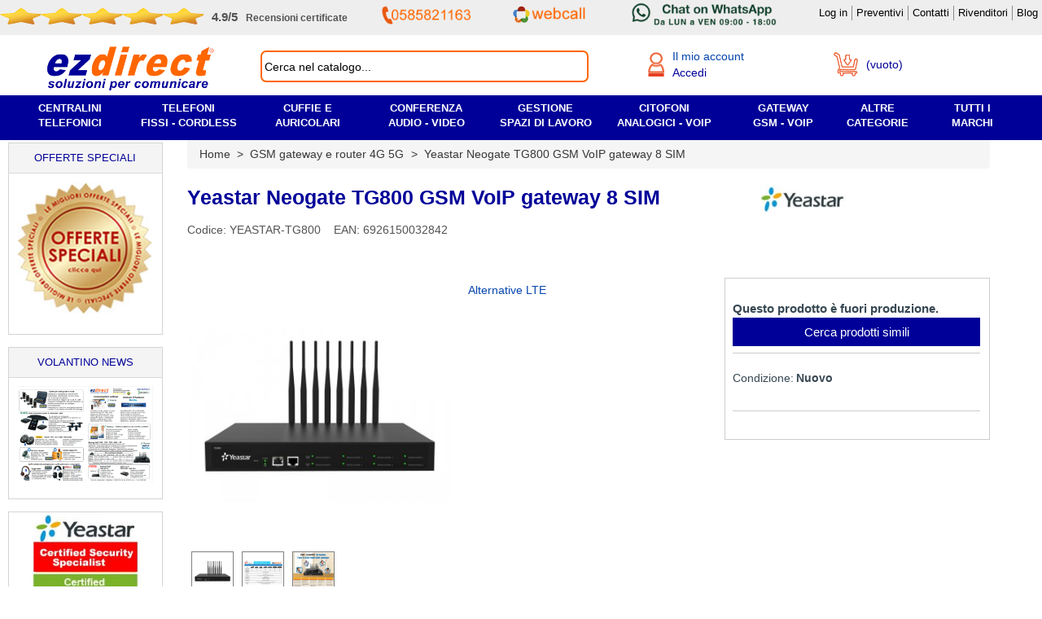

--- FILE ---
content_type: text/html; charset=utf-8
request_url: https://www.ezdirect.it/gsm-umts-gateway-router/318348-yeastar-neogate-tg800-voip-gateway.html
body_size: 34207
content:
<!DOCTYPE html><html lang="it-IT" dir="ltr"><head> <script id="Cookiebot" src="https://consent.cookiebot.com/uc.js" data-cbid="ff30e63f-9700-4ff4-8301-2916abc8c83a" data-blockingmode="auto" type="text/javascript"></script> <script id="CookieDeclaration" src="https://consent.cookiebot.com/ff30e63f-9700-4ff4-8301-2916abc8c83a/cd.js" type="text/javascript" async></script> <style>.CookiebotWidget-main-logo{
				display: none !important;
			}
			#CybotCookiebotDialogHeader{
				display: none !important;
			}
			#CybotCookiebotDialogDetailFooter{
				display: none !important;
			}</style> <script data-cookieconsent="ignore">window.dataLayer = window.dataLayer || [];
			function gtag() {
				dataLayer.push(arguments);
			}
			gtag("consent", "default", {
				ad_personalization: "denied",
				ad_storage: "denied",
				ad_user_data: "denied",
				analytics_storage: "denied",
				functionality_storage: "denied",
				personalization_storage: "denied",
				security_storage: "granted",
				wait_for_update: 500,
			});
			gtag("set", "ads_data_redaction", true);
			gtag("set", "url_passthrough", false);</script> <title>Neogate TG800 GSM VoIP Gateway per 8 SIM</title> <script data-keepinline="true">var ajaxGetProductUrl = '//www.ezdirect.it/module/cdc_googletagmanager/async';
    var ajaxShippingEvent = 1;
    var ajaxPaymentEvent = 1;

/* datalayer */
dataLayer = window.dataLayer || [];
    let cdcDatalayer = {"pageCategory":"product","event":"view_item","ecommerce":{"currency":"EUR","items":[{"item_name":"Yeastar Neogate TG800 GSM VoIP gateway 8 SIM","item_id":"318348","price":"0","price_tax_exc":"0","price_tax_inc":"0","item_brand":"Yeastar","item_category":"Home","item_category2":"GSM gateway e router 4G 5G","quantity":1,"google_business_vertical":"retail","wholesale_price":"530"}],"value":0},"userLogged":0,"userId":"guest_25249216"};
    dataLayer.push(cdcDatalayer);

/* call to GTM Tag */
(function(w,d,s,l,i){w[l]=w[l]||[];w[l].push({'gtm.start':
new Date().getTime(),event:'gtm.js'});var f=d.getElementsByTagName(s)[0],
j=d.createElement(s),dl=l!='dataLayer'?'&l='+l:'';j.async=true;j.src=
'https://www.googletagmanager.com/gtm.js?id='+i+dl;f.parentNode.insertBefore(j,f);
})(window,document,'script','dataLayer','GTM-TK28N4X');

/* async call to avoid cache system for dynamic data */
dataLayer.push({
  'event': 'datalayer_ready'
});</script>  <script defer>(function(w,d,s,l,i){w[l]=w[l]||[];w[l].push({'gtm.start':
		new Date().getTime(),event:'gtm.js'});var f=d.getElementsByTagName(s)[0],
		j=d.createElement(s),dl=l!='dataLayer'?'&l='+l:'';j.async=true;j.src=
		'https://www.googletagmanager.com/gtm.js?id='+i+dl;f.parentNode.insertBefore(j,f);
		})(window,document,'script','dataLayer','GTM-TK28N4X');</script>  <script>!function(f,b,e,v,n,t,s)
				{if(f.fbq)return;n=f.fbq=function(){n.callMethod?
	
				n.callMethod.apply(n,arguments):n.queue.push(arguments)};
	
				if(!f._fbq)f._fbq=n;n.push=n;n.loaded=!0;n.version='2.0';
	
				n.queue=[];t=b.createElement(e);t.async=!0;
	
				t.src=v;s=b.getElementsByTagName(e)[0];
	
				s.parentNode.insertBefore(t,s)}(window, document,'script',
	
				'https://connect.facebook.net/en_US/fbevents.js');
	
				fbq('init', '3482139865442857');
	
				fbq('track', 'PageView');</script> <noscript><img height="1" width="1" style="display:none" src="https://www.facebook.com/tr?id=3482139865442857&ev=PageView&noscript=1"/></noscript>  <script type="application/ld+json">{
					"@context": "https://schema.org",

					"name": "Ezdirect",
					"address": {
						"@type": "PostalAddress",
						"streetAddress": "Via Nerino Garbuio (SS1 Aurelia) Snc",
						"addressLocality": "Montignoso",
						"addressRegion": "MS",
						"postalCode": "54038",
						"addressCountry": "IT"
					},

					"url": "https://www.ezdirect.it/",
					"telephone": "+39 0585821163",
					"openingHoursSpecification": [
						{
							"@type": "OpeningHoursSpecification",
							"dayOfWeek": [
								"Monday",
								"Tuesday",
								"Wednesday",
								"Thursday",
								"Friday"
							],
							"opens": "8:45",
							"closes": "18:00"
						} ]


				}</script> <meta name="description" content="Yeastar Neogate TG800 GSM voip gateway standard SIP per utilizzare fino a 8 SIM mobile sul centralino VoIP IP-PBX, prezzo migliore per acquisto on line." /><meta name="keywords" content="yeastar neogate,tg800" /><meta name="viewport" content="width=device-width, height=device-height, minimum-scale=1, maximum-scale=5, initial-scale=1.0"> <script src='https://ajax.googleapis.com/ajax/libs/jquery/1.11.3/jquery.min.js' ></script> <script src="//code.jquery.com/ui/1.11.4/jquery-ui.js" ></script>  <script src="https://maxcdn.bootstrapcdn.com/bootstrap/3.4.1/js/bootstrap.min.js" defer></script> <script src="https://cdnjs.cloudflare.com/ajax/libs/popper.js/1.14.7/umd/popper.min.js" defer></script> <link rel="preload" href="https://cdnjs.cloudflare.com/ajax/libs/font-awesome/4.7.0/css/font-awesome.min.css" as="style" onload="this.onload=null;this.rel='stylesheet'"> <noscript><link rel="stylesheet" href="https://cdnjs.cloudflare.com/ajax/libs/font-awesome/4.7.0/css/font-awesome.min.css"></noscript><link rel="preload" href="https://cdnjs.cloudflare.com/ajax/libs/font-awesome/5.15.4/css/all.min.css" as="style" onload="this.onload=null;this.rel='stylesheet'" integrity="sha512-1ycn6IcaQQ40/MKBW2W4Rhis/DbILU74C1vSrLJxCq57o941Ym01SwNsOMqvEBFlcgUa6xLiPY/NS5R+E6ztJQ==" crossorigin="anonymous" referrerpolicy="no-referrer"> <noscript><link rel="stylesheet" href="https://cdnjs.cloudflare.com/ajax/libs/font-awesome/5.15.4/css/all.min.css"></noscript><meta charset="utf-8" /><link rel="shortcut icon" type="image/x-icon" href="https://www.ezdirect.it/img/favicon.ico?1746123830" /><link rel="author" href="https://plus.google.com/105789606735008987399?rel=publisher" /><link rel="alternate" type="application/rss+xml" title="Ezdirect.it le novit&agrave;!" href="https://www.ezdirect.it" /><meta property="og:locale" content="it_IT" /><meta property="og:title" content="Neogate TG800 GSM VoIP Gateway per 8 SIM" /><meta property="og:site_name" content="Ezdirect" /><meta property="og:image" content="https://www.ezdirect.it/img/c/-medium.jpg" /><link rel="stylesheet" href="https://www.ezdirect.it/themes/ez20/cache/v_1072_8da3f9efaf7eef5b1326136d8d1c6a4e_all.css?v=23.1"> <script type="text/javascript" src="https://www.ezdirect.it/js/jquery/jquery-ui-1.8.10.custom.min.js" defer></script> <script type="text/javascript" src="https://www.ezdirect.it/js/jquery/jquery.hoverIntent.minified.js" defer></script> <script type="text/javascript" src="https://www.ezdirect.it/js/jquery/jquery.cluetip.js" defer></script> <script type="text/javascript" src="https://www.ezdirect.it/js/admin.js" defer></script> <script type="text/javascript" src="https://www.ezdirect.it/js/toggle.js" defer></script> <script type="text/javascript" src="https://www.ezdirect.it/js/tools.js?v=1" defer></script> <script type="text/javascript" src="https://www.ezdirect.it/js/ajax.js" defer></script> <script src="https://www.ezdirect.it/js/jquery/tooltipster.bundle.min.js" type="text/javascript" defer></script> <link rel="preload" href="https://www.ezdirect.it/css/tooltipster.bundle.min.css" as="style" onload="this.onload=null;this.rel='stylesheet'"> <noscript><link rel="stylesheet" href="https://www.ezdirect.it/css/tooltipster.bundle.min.css"></noscript><link rel="shortcut icon" type="image/x-icon" href="https://www.ezdirect.it/img/favicon.ico?1746123830" /><style type="text/css">.carousel-indicators {
					/* position: absolute; */
					bottom: -10px !important;
					left: 50%;
					z-index: 15;
					/* width: 60%; */
					padding-left: 0;
					/* margin-left: -30%; */
					text-align: center;
					list-style: none;
					opacity: 0.5;
				}

				/*	JQUERY WAITING */
				.waiting{ padding: 0; display: inline-block; position:fixed; top:50%; left:50%; z-index:11111111111; }
				.waiting-element{ margin: 0 2px 2px 0; background-color: #ccc;
					width: 10px; height: 20px; display: inline-block;}
				.waiting-play-0{ margin-bottom: 0; background-color: #999; }
				.waiting-play-1{ margin-bottom: 1px; background-color: #aaa; }
				.waiting-play-2{ margin-bottom: 2px; background-color: #bbb; }
				.waiting-blocks{ padding: 0; display: inline-block; }
				.waiting-blocks-element{ background-color: #caddfb; border: solid 1px #c9ccdb;
					margin: 0 2px 0 0; width: 10px; height: 10px; display: inline-block;
					-moz-border-radius: 4px; -webkit-border-radius: 4px; border-radius: 4px;}
				.waiting-blocks-play-0{ background-color: #b0c5ee; }
				.waiting-blocks-play-1{ background-color: #caddfb; }

				#attendere {
					position: fixed;
					top: 55%;
					left: 46%;
					color:red; font-size:22px; font-weight:bold; z-index: 10001;
				}

				.fixed {
					position: fixed !important;
					top: 10px !important;
					z-index:9999999;
				}</style><style type="text/css">#cover {
					z-index:0;
					text-align:center;
					position: fixed;
					height: 10%;
					top:40%;
					left:45%;
					width: 10%;
					z-index:99999999999;
				}

				#tooltip {
					position: absolute;
					z-index: 3000;
					min-width:100px;
					max-width:685px !important;

					border: 1px solid #111;
					background-color: #fafafa;
					padding: 5px;
					text-align:left;
					filter:alpha(opacity=90);
					-moz-opacity:0.9;
					-khtml-opacity: 0.9;
					opacity: 0.9;
				}
				#tooltip h3, #tooltip div { text-align:left; }</style> <script type="text/javascript">var stopKeyUp = false;</script> <link href="https://www.ezdirect.it/themes/ez20/css/checkbox.css" rel="stylesheet" type="text/css" media="none" onload="if(media!='all')media='all'"><noscript><link rel="stylesheet" href="https://www.ezdirect.it/themes/ez20/css/checkbox.css"></noscript><link href="https://www.ezdirect.it/themes/ez20/css/select2.css" rel="stylesheet" type="text/css" media="none" onload="if(media!='all')media='all'"><noscript><link rel="stylesheet" href="https://www.ezdirect.it/themes/ez20/css/select2.css"></noscript> <script defer type="text/javascript" src="https://www.ezdirect.it/themes/ez20/cache/v_513_5c2adc78a8ac3bdebebbac31209f8db0.js"></script> <script type="text/javascript">var baseDir = 'https://www.ezdirect.it/';
			var static_token = '9fab30a90122c2d750be9752595beba6';
			var token = '9fab30a90122c2d750be9752595beba6';
			var priceDisplayPrecision = 2;
			var priceDisplayMethod = 1;
			var roundMode = 2;</script> <script>function scrollToTop(){
				window.scrollTo({
				top: 0,
				left: 0,
				behavior: 'smooth'
				});
			}</script>  <script type="text/plain" data-cookieconsent="statistics" src="https://www.ezdirect.it/themes/ez20/js/etc/analytics.js" async></script>  <script type="text/plain" data-cookieconsent="marketing" defer>(function(w,d,t,r,u){var f,n,i;w[u]=w[u]||[],f=function(){var o={ti:"5320644"};o.q=w[u],w[u]=new UET(o),w[u].push("pageLoad")},n=d.createElement(t),n.src=r,n.async=1,n.onload=n.onreadystatechange=function(){var s=this.readyState;s&&s!=="loaded"&&s!=="complete"||(f(),n.onload=n.onreadystatechange=null)},i=d.getElementsByTagName(t)[0],i.parentNode.insertBefore(n,i)})(window,document,"script","//bat.bing.com/bat.js","uetq");</script><noscript><img src="//bat.bing.com/action/0?ti=5320644&Ver=2" height="0" width="0" style="display:none; visibility: hidden;" /></noscript>  <script defer src="https://www.googletagmanager.com/gtag/js?id=AW-1058514372"></script> <script defer type="text/javascript">window.dataLayer = window.dataLayer || []; function gtag(){dataLayer.push(arguments);} gtag('js', new Date()); gtag('config', 'AW-1058514372');</script>  <script defer type="text/javascript">function gtag_report_conversion(url) { var callback = function () { if (typeof(url) != 'undefined') { window.location = url; } }; 	'event', 'conversion', { 'send_to': 'AW-1058514372/W4UOCMzBy4YBEMTL3vgD', 'event_callback': callback }); return false; }</script> </head><body id="product"> <input type="hidden" name="id_cms_category" value=""> <noscript><iframe src="https://www.googletagmanager.com/ns.html?id=GTM-TK28N4X" height="0" width="0" style="display:none;visibility:hidden"></iframe></noscript><div id="over" onclick="document.getElementById('over').style.display = 'none'; document.getElementById('menu-blu-outer').style.display = 'none'; document.getElementById('menu-blu').style.display = 'none';"></div> <noscript><iframe src="https://www.googletagmanager.com/ns.html?id=GTM-TK28N4X" height="0" width="0" style="display:none;visibility:hidden"></iframe></noscript><div id="menu-alto" style="z-index:999999999999999999999999999999"><div id="menu-alto-in" style="background-color:#eeeeee; width:100%"><div class="container menu-alto-container"><div class="row"><div id="header_user"><div class="flexbox" style="padding-bottom:6px;"><div style="padding-top:4px;"><div style="display:flex;"> <a href="https://www.ekomi.it/opinioni-ezdirectit.html" target="_blank"><div style="display:flex; height: 20px;"> <img style="height:100%;width:100%;" src='https://www.ezdirect.it/img/stella-recensioni-ekomi-homepage.png' alt='Stelle recensioni' title='Stelle recensioni' /> <img style="height:100%;width:100%;" src='https://www.ezdirect.it/img/stella-recensioni-ekomi-homepage.png' alt='Stelle recensioni' title='Stelle recensioni' /> <img style="height:100%;width:100%;" src='https://www.ezdirect.it/img/stella-recensioni-ekomi-homepage.png' alt='Stelle recensioni' title='Stelle recensioni' /> <img style="height:100%;width:100%;" src='https://www.ezdirect.it/img/stella-recensioni-ekomi-homepage.png' alt='Stelle recensioni' title='Stelle recensioni' /> <img style="height:100%;width:100%;" src='https://www.ezdirect.it/img/stella-recensioni-ekomi-homepage.png' alt='Ezdirect recensioni certificate eKomi' title='Ezdirect recensioni certificate eKomi' /></div> </a> <a href="https://www.ekomi.it/opinioni-ezdirectit.html" target="_blank" style="margin-left:10px; font-size:12px; font-weight:bold; color:#545454; text-decoration:none; align-self: center;"><span style="font-size:15px; padding-right:10px;" alt="Valutazione recensioni Ezdirect" title="Valutazione recensioni Ezdirect">4.9/5</span><span id="hide-review" alt="Commenti dei clienti Ezdirect" title="Commenti dei clienti Ezdirect">Recensioni certificate </span></a></div></div><div id="social-header"><div style="display:flex;justify-content: center;"><p style="margin:0; font-size:12px; font-weight:bold; align-self: center;"><a href="tel:+390585821163" style="color:#05a040;"><img style="width:110px;height:100%; margin-bottom: 0px;" src="https://www.ezdirect.it/img/telefono-ezdirect-sito-min.png" alt="Numero telefonico assistenza clienti" title="Numero telefonico assistenza clienti" /></a></p></div></div><div id="social-header"><p style="margin:0; margin-left:10px; align-self: center;"> <a href="https://ezdirect.ras.yeastar.com/webtrunk/calllink?code=b3NSOWRuOHowcWNaWHoxQXdTQmlBemdMZ1BEYlFuRzc=" target="_blank"> <img style="width: 90px;height:100%; margin-bottom: 0px;" src="https://www.ezdirect.it/img/webcall-home-png32.png" alt="Chiamata via Web Browser" title="Chiamata via Web Browser"></a></p></div><div id="social-header"><p style="margin:0; margin-left:10px; align-self: center;"> <a href="https://wa.me/+390585821163" target="_blank" > <img style="width: 190px;height:100%; margin-bottom: 0px;" src="https://www.ezdirect.it/img/WhatsAppButton.png" alt="Chat Whatsapp via centralino Yeastar P" title="Chat Whatsapp via centralino Yeastar P"></a></p></div><div ><ul class='blockuserinfoul' style='font-size:14px; padding-top: 6px;' id="header_user"><li><strong><a href="https://www.ezdirect.it/login?back=my-account.php" rel="nofollow" alt="Il tuo Account" title="Il tuo account"><span>Log in</span></a></strong></li><li><strong><a href=" https://www.ezdirect.it/modules/formprevendita/form.php " alt="Richiesta quotazione" title="Richiesta quotazione"><span>Preventivi</span> </a></strong></li><li><strong><a href="https://www.ezdirect.it/guide/39-contatti" alt="Area contatti" title="Area contatti"><span>Contatti</span></a></strong></li><li> <strong> <a href="https://www.ezdirect.it/login?back=rivenditore" rel="nofollow" alt="Accedi al profilo rivenditore" title="Accedi al profilo rivenditore" > <span>Rivenditori</span> </a> </strong></li><li style="border-right:0px"><strong><a href="https://www.ezdirect.it/blog/" alt="Blog" target="_blank" title="Blog"><span>Blog</span></a></strong></li></ul></div></div></div></div></div></div></div><div class="anti-fixed_menu-alto"></div> <script type="text/javascript" async>// 
			
					$('document').ready(function () {
						$('.apri-contattaci').attr('href', 'javascript:void(0)');
			
						$('.apri-contattaci').click(function (event) {
							$('#id01').show(); $('#preventivo_v').hide();
						});
			
					});
			
					//</script> <div id="contenitore"> <!--[if gte IE 9]><!--> <!--<![endif]--><div id="header-outer"><div class="" id="header-in" style="display: flex;"> <script type="text/javascript">var WRInitTime=(new Date()).getTime();</script> <div class="header_logo" style="width: 25%;"> <a id="header_logo" href="https://www.ezdirect.it/" alt="Soluzioni per Comunicare" title="Ezdirect logo"> <img class="logo" src="https://www.ezdirect.it/img/ezdirect-soluzioni-per-comunicare-homepage.jpg" alt="Soluzioni per Comunicare" title="Ezdirect logo" /> </a></div><div class="nav_bar_block" style="width: 35%;"><div id="blocco_ricerca"><div id="search_block_top" ><form method="get" action="//www.ezdirect.it/ricerca" class="cVetta-form" id="cVetta-form"><div class="form-search input-box" ><fieldset> <label for="search_query_top"></label> <input type="hidden" name="orderby" value="position" /> <input type="hidden" name="orderway" value="desc" /> <input type="hidden" name="nnn" value="on" /> <input type="hidden" name="cod" value="on" /> <input type="hidden" name="sd" value="on" /> <input title ="Cerca" alt="Cerca" style="color:black" class="search_query" type="text" id="search_query" onfocus="if(this.value=='Cerca nel catalogo...'){this.value='';};return false;" onblur="if(this.value==''){this.value='Cerca nel catalogo...';};return false;" name="search_query" value="Cerca nel catalogo..." /></div></fieldset></div></form> <script defer>var doofinder_script ='//cdn.doofinder.com/media/js/doofinder-classic.7.latest.min.js';

												(function(d,t){var f=d.createElement(t),s=d.getElementsByTagName(t)[0];f.async=1;
												f.src=('https:'==location.protocol?'https:':'http:')+doofinder_script;
												f.setAttribute('charset','utf-8');
												s.parentNode.insertBefore(f,s)}(document,'script'));
												
																									var loggedIn = 0;
													var gruppoCliente = 0;
												
												var dfClassicLayers = [{
													"hashid": "6fcb1d7875a266ef0b1c0333aa0a026f",
													"zone": "eu1",
													"display": {
														"lang": "it",
														"closeOnClick": true
													},
													"queryInput": "#search_query",

													googleAnalytics: true,
													searchParams: {
														transformer: null
													},

													"callbacks": {
														loaded: function(instance) {
														var controller = instance.layer.controller;
														controller.processors.push(function(response){
															response.results = response.results.map(function(result){
															// Prezzi rivenditore 1 e 2
															if (loggedIn) {
																console.log('loggato '); // test
																if (gruppoCliente == 3){
																	result.price = result['prezzo_riv_1'];
																	console.log('prezzo_riv_1 = ' + result['prezzo_riv_1']); // test
																}
																else if(gruppoCliente == 22){
																	result.price = result['prezzo_riv_2'];
																	console.log('prezzo_riv_2 = ' + result['prezzo_riv_2']); // test
																}
															}

															return result;
															});

															return response;
														});
														}
													}
												}];</script> <script type="text/javascript" async>// 
													
														$('document').ready( function() {
															$('.apri-contattaci').attr('href', 'javascript:void(0)');
															
															$('.apri-contattaci').click(function(event) {
																$('#id01').show(); $('#preventivo_v').hide();
															});
														
														});
													
													//</script> </div></div><div class="Account_cart_block" style="width:35%; align-items: center;margin-top:5px; "> <input type="hidden" name="$hasWishlist" value=""><div id="account-block-new" style="display:flex; justify-content: center;" ><a href="https://www.ezdirect.it/login?back=my-account.php" style="width: 100%; max-width: 200px;" rel="nofollow" alt="Accedi o registrati" title="Accedi o registrati"> <img style="width:20px; height:30px; margin:0;" src="https://www.ezdirect.it/img/login-utente-off-desktop.png" alt="Accedi o registrati" title="Accedi o registrati"/><div style="display: flex; flex-direction: column;"> <span style="font-size: 1em; margin-left: 10px;" title="Vai al mio account" alt="Vai al mio account"> Il mio account </span> <span style="font-size: 1em;color: #000099; margin-left: 10px;" rel="nofollow" title="Accedi">Accedi</span></div> </a><div id="account-dropdown-menu" style="display: none;"><ul><li><a href="https://www.ezdirect.it/login?" style="padding-bottom: 8px; border-bottom: 1px solid lightgrey;"><button type="button" class="orange-default-button"> Accedi </button></a></li><li><a href="https://www.ezdirect.it/account">Il mio account</a></li><li><a href="https://www.ezdirect.it/modules/mytickets/tickets.php">I miei ticket</a></li><li><a href="https://www.ezdirect.it/indirizzi">I miei indirizzi</a></li><li><a href="https://www.ezdirect.it/cronologia-ordini">I miei ordini</a></li><li><a href="https://www.ezdirect.it/modules/mieofferte/offerte.php">Le mie offerte</a></li><li><a href="https://www.ezdirect.it/modules/miefatture/fatture.php">Le mie fatture</a></li><li><a href="https://www.ezdirect.it/buono-ordine">Le mie note di credito</a></li><li><a href="https://www.ezdirect.it/buoni-sconto">I miei buoni sconto</a></li></ul></div> <script>document.getElementById("account-block-new").addEventListener("mouseover", function() {
												document.getElementById("account-dropdown-menu").style.display = "block";
											});

											document.getElementById("account-block-new").addEventListener("mouseout", function() {
												document.getElementById("account-dropdown-menu").style.display = "none";
											});</script> </div><div id="info-utente"> <script type="text/javascript">/*  */;$('document').ready(function(){var $input=$("#search_query_top");$input.autocomplete('https://www.ezdirect.it/ricerca',{minChars:3,max:10,width:500,selectFirst:false,scroll:false,dataType:"json",formatItem:function(data,i,max,value,term){return value;},parse:function(data){var mytab=[];for(var i=0;i<data.length;i++)
mytab[mytab.length]={data:data[i],value:data[i].cname+' > '+data[i].pname};return mytab;},extraParams:{ajaxSearch:1,id_lang:5}}).result(function(event,data,formatted){$input.val(data.pname);document.location.href=data.product_link;});});/*  */</script> <script type="text/javascript">/*  */;var customizationIdMessage='Personalizzazione n.';var removingLinkText='rimuovi questo prodotto dal mio carrello';var baseUri='https://www.ezdirect.it/';var hasDeliveryAddress=true;/*  */</script> <div id="cart_block2" class="block exclusive" style="border: 0;"><div id="cart_block2_in"><div id="cart_block2_in_spans"> <span class="ajax_cart_quantity" style="display:none;"> <a href="https://www.ezdirect.it/ordine">0</a> </span> <span class="ajax_cart_product_txt_s" style="display:none"> <a href="https://www.ezdirect.it/ordine">prodotti</a> </span> <span class="ajax_cart_product_txt" > <a href="https://www.ezdirect.it/ordine">prod.</a> </span> <span class="ajax_cart_no_product" > <a href="https://www.ezdirect.it/ordine">(vuoto)</a> </span> <br /> <span class="ajax_cart_total" style="font-weight:bold;display:none"> <a href="https://www.ezdirect.it/ordine"> € 0,00 </a> </span></div><div id="cart_icon" > <a href="https://www.ezdirect.it/ordine" class="cart-block-span" style="display:flex; align-items:center;" > <img src="https://www.ezdirect.it/img/carrello.png" style="width:30px;height:30px;float:left;" alt="Carrello Ezdirect" title="Carrello Ezdirect" /> <span style="font-size: 14px; color: #000099; margin-left: 10px; "> (vuoto) </span> </a></div><div id="cart_block_modal_fixed" class="block exclusive" style="display:none !important;" ><div id="modal_cart_title"> <input type="hidden" name="test"><table style="width:100%"><tr><td> <a style="text-decoration:none;" href="https://www.ezdirect.it/ordine"><h3 style="margin-left: 50px; color: #545454; font-size: 18px; font-weight:600; text-align: center; padding-bottom: 15px; text-transform: uppercase;"> Il tuo carrello</h3> </a></td><td style="text-align:right"> <a rel="no_follow" href="#" style="cursor:pointer" onclick="document.getElementById('cart_block_modal_fixed').style.display = 'none';" title="Chiudi"> <img src="https://www.ezdirect.it/img/icon-close.jpg" alt="Chiudi" title="Chiudi"> </a></td></tr></table> <br /><table class="block_cart_table"></table> <br /><hr class="footer_hr" /> <br /><table class="block_cart_table_2"><tr ><td colspan="2"><br />Nessun prodotto</td></tr><tr><td>Totale carrello <span style="font-size: 11px; color:#545454; font-weight:100;">(€ IVA escl.)</span></td><td class="price">€ 0,00</td></tr><tr><td>Spedizione <span style="font-size: 11px; color:#545454; font-weight:100;">(€ IVA escl.)</span></td><td class="price">€ 0,00</td></tr><tr><td>Imponibile <span style="font-size: 11px; color:#545454; font-weight:100;">(€ IVA escl.)</span></td><td class="price">€ 0,00</td></tr><tr><td>IVA</td><td class="price">€ 0,00</td></tr></table><hr class="footer_hr" /> <br /><table class="block_cart_table_2"><tr><td><br />Totale<span style="font-size: 11px; color:#545454; font-weight:100;">(€ IVA incl.)</span></td><td class="price" style="font-size:20px"><br />€ 0,00</td></tr></table><hr class="footer_hr" /> <br /><div style="display:flex; flex-wrap: wrap; width: 100%;"><a class="ajax_add_to_cart_button_home" href="https://www.ezdirect.it/ordine" id="button_order_cart" title="Pagamento" style="display: block; width: 90%; padding-top: 12px; background-color: blue; padding-bottom: 12px;"> Vai alla cassa </a><a href="https://www.ezdirect.it/modules/mieofferte/offerte.php" class="orange-default-button" style="width: 40%; color: #fff; margin: 15px auto;">Le mie offerte</a><a href="https://www.ezdirect.it/modules/mieofferte/offerte.php?new_cart=yes" class="orange-default-button" style="width: 40%; color: #fff; margin: 15px auto;">Svuota carrello</a></div><img src="https://www.ezdirect.it/themes/ez20/img/carte-carrello.jpg" alt="Metodi di pagamento Ezdirect" title="Metodi di pagamento Ezdirect" style="display: block; margin: auto"></div></div></div></div> <script type="text/javascript">/*  */;var element=$('#cart_block_modal_fixed').detach();$('#menu-alto').append(element);/*  */</script> <script type="text/javascript">/*  */;var pass_recovery_url='https://www.ezdirect.it/recupero-password';var simplepass_recovery_url='https://www.ezdirect.it/module/spreset/simplereset?simplereset=1&ajax=1';var simplepass_recovery_url_post='https://www.ezdirect.it/module/spreset/simplereset?simplepost=1&ajax=1';/*  */</script> </div></div><div id="burger-menu"> <script type="text/javascript">function PopUpMobile() {
											var navbar = document.getElementsByClassName('navbar')[0];
											var myLinks = document.getElementById("myLinks");
											var overlay = document.querySelector('.overlay');

											if (myLinks.style.visibility === "visible") {

												myLinks.style.visibility = "hidden"
												myLinks.style.left = "-100%";
												navbar.style.display = "block";
												overlay.style.display = "none";
												overlay.style.right = "-100%";

											} else {

												myLinks.style.visibility = "visible";
												myLinks.style.left = "0%";
												navbar.style.display = "none";
												overlay.style.display = "block";
												overlay.style.right = "0";
											}

											overlay.addEventListener('click', function() {
												myLinks.style.visibility = "hidden"
												myLinks.style.left = "-100%";
												navbar.style.display = "block";
												overlay.style.display = "none";
												overlay.style.right = "-100%";
											});
											
										}

										$(document).ready(function(){
											var icons = document.querySelectorAll('#myLinks .fa-chevron-right, #myLinks .fa-chevron-down');
											icons.forEach(function(icon){
												icon.addEventListener('click',function(){
													//console.log('this: ',this);
													//console.log('genitore: ',this.parentNode);
													//console.log('mainDiv: ',this.parentNode.parentNode);
													

													if(this.classList.contains('fa-chevron-right') ){
														this.classList.remove('fa-chevron-right');
														this.classList.add('fa-chevron-down');

													}else {
														this.classList.remove('fa-chevron-down');
														this.classList.add('fa-chevron-right');
													}

													var subCategories = this.parentNode.parentNode.querySelector('.subCategories'); 
													//console.log(subCategories);
													if(subCategories.style.display == 'block'){
														subCategories.style.display = 'none';
														subCategories.style.maxHeight = '0px';
													}else {
															if(this.parentNode.parentNode.classList.contains('.Cat')){
																subCategories.style.display = 'block';
																subCategories.style.maxHeight =this.parentNode.parentNode.scrollHeight+'px';
															}else {
																subCategories.style.display = 'block';
																subCategories.style.maxHeight =this.parentNode.parentNode.scrollHeight+ this.parentNode.parentNode.parentNode.scrollHeight + 'px';
															}
													}

													this.parentNode.style.borderBottom = (this.parentNode.style.borderBottom === '') ? '1px solid rgba(0,0,0,.1)' : '';

												});
											});
										} );</script> <nav class="navbar navbar-default"><div class="container-fluid" style="padding: 0;"><div class="topnav"><div class="menu-bar"> <a href="https://wa.me/+390585821163" class="whatsapp"> <i style="margin: 0;color:green;" class="fab fa-whatsapp" alt="Scrivi su whatsapp" title="Scrivici su whatsapp" ></i> </a> <a href="tel:+390585821163" class="call"> <i style="margin: 0; color: #ff6600;" class="fas fa-phone fa-flip-horizontal" alt="Chiamaci al numero 0585821163" title="Chiamaci al numero 0585821163" ></i> </a> <a href="https://www.ezdirect.it/" style="width: 60%;"><img class="logo" src="https://www.ezdirect.it/img/ezdirect-soluzioni-per-comunicare-sfondo.jpg" alt="Ezdirect"></a> <a href="#" class="icon" onclick="PopUpMobile()" style="color: #000;" alt="apri menu mobile" title="apri menu mobile"><i class="fa fa-bars"></i></a></div><div class="SearchInput"><form method="get" action="//www.ezdirect.it/ricerca" style="display: flex;align-items:center;"><fieldset> <label for="search_query_top"></label> <input type="hidden" name="orderby" value="position"> <input type="hidden" name="orderway" value="desc"> <input type="hidden" name="nnn" value="on"> <input type="hidden" name="cod" value="on"> <input type="hidden" name="sd" value="on"> <input title ="Cerca" alt="Cerca" style="padding: 4px; color: #545454; font-size:15px;" class="search_query" type="text" onfocus="if(this.value=='Cerca nel catalogo...'){this.value='';};return false;" onblur="if(this.value==''){this.value='Cerca nel catalogo...';};return false;" name="search_query" value="Cerca nel catalogo..." /></fieldset></form> <a href="https://www.ezdirect.it/ordine" class="cart-mobile"> <img width="35" height="35" style="margin: 0; color: #ff6600;" src="https://www.ezdirect.it/img/carrello.png" alt="Vai al tuo carrello" title="Vai al tuo carrello" ></img> </a> <a href="https://www.ezdirect.it/login?back=my-account.php"class="account-mobile"> <img width="23" height="35" style="margin: 0;" src="https://www.ezdirect.it/img/login-utente-off-desktop.png" alt="Vai al tuo account" title="Vai al tuo account" ></img> </a></div></div></div> </nav><div class="overlay"></div><div id="myLinks"> <nav class="navbar navbar-default" style="z-index: 2;margin-bottom:0;"><div class="container-fluid"><div class="topnav"><div class="menu-bar"> <a href="https://www.ezdirect.it/" style="width: 90%;"><img class="logo" src="https://www.ezdirect.it/img/ezdirect-soluzioni-per-comunicare-sfondo.jpg" alt="Ezdirect"></a> <a href="#" class="icon" onclick="PopUpMobile()" style="color: #000;"> <i class="fa fa-bars"></i> </a></div></div></div> </nav><ul class="nav-menu-mobile"><li class="Cat Centralini"><div class="flex"> <a href="https://www.ezdirect.it/centralini-telefonici/">Centralini telefonici</a> <i class="fas fa-chevron-right" ></i></div><div class="subCategories"><ul><li class="sub"><div class="flex"> <span >Tipo di centralino</span><i class="fas fa-chevron-right" ></i></div><div class="subCategories"><ul><li><a href="https://www.ezdirect.it/centralini-telefonici/#/tipo-centralino" alt="Centralini hardware" title="Centralini hardware">Centralini hardware</a></li><li><a href="https://www.ezdirect.it/centralini-telefonici/#/tipo-centralino_dect" alt="Centralini DECT" title="Centralini DECT">Centralini DECT</a></li><li><a href="https://www.ezdirect.it/centralini-telefonici/#/tipo-wifi_halow" alt="Centralini Wifi Halow" title="Centralini Wifi Halow">Centralini Wifi HaLow</a></li><li><a href="https://www.ezdirect.it/centralini-telefonici/#/tipo-centralino_software" alt="Centralini software" title="Centralini software">Centralini software</a></li><li><a href="https://www.ezdirect.it/centralini-telefonici/#/tipo-centralino_virtuale" alt="Centralini virtuali cloud" title="Centralini virtuali cloud">Centralini virtuale</a></li><li><a href="https://www.ezdirect.it/centralini-telefonici/#/tipo-componente" alt="Componenti e schede" title="Componenti e schede">Componenti</a></li><li><a href="https://www.ezdirect.it/centralini-telefonici/#/tipo-licenza" alt="Licenze software" title="Licenze software">Licenze</a></li></ul></div></li><li class="sub"><div class="flex"> <span >Tipo di linea</span><i class="fas fa-chevron-right" ></i></div><div class="subCategories"><ul><li><a href="https://www.ezdirect.it/centralini-telefonici/#/tipo_linee-analogica-analogica_voip_isdn-isdn_voip_analogica-voip_analogica-analogica_voip-analogica_gsm-analogica_isdn-analogiciedigitali" alt="Linee analogiche PSTN RTG" title="Linee analogiche PSTN RTG">Analogica</a></li><li><a href="https://www.ezdirect.it/centralini-telefonici/#/tipo_linee-voip-analogica_isdn-isdn_voip-analogica_voip_isdn-isdn_voip_analogica" alt="Linee ISDN BRI PRI T1" title="Linee ISDN BRI PRI T1">ISDN</a></li><li><a href="https://www.ezdirect.it/centralini-telefonici/#/tipo_linee-voip-isdn_voip-analogica_voip_isdn-isdn_voip_analogica-voip_analogica-analogica_voip" alt="Linee VoIP Trunk SIP" title="Linee VoIP Trunk SIP">VoIP</a></li></ul></div></li><li class="sub"><div class="flex"> <span >Tipo di interni</span><i class="fas fa-chevron-right" ></i></div><div class="subCategories"><ul><li><a href="https://www.ezdirect.it/centralini-telefonici/#/tipo_di_derivati_int_collegabili-analogici_digitali_voip-int_analogici_digita-analogici_voip-analogici" alt="Derivati interni analogici" title="Derivati interni analogici">Analogici</a></li><li><a href="https://www.ezdirect.it/centralini-telefonici/#/tipo_di_derivati_int_collegabili-analogici_voip" alt="Interni analogici e IP" title="Interni analogici e IP">Analogici + VoIP</a></li><li><a href="https://www.ezdirect.it/centralini-telefonici/#/tipo_di_derivati_int_collegabili-analogici_digitali_voip-analogici_voip" alt="Derivati interni IP" title="Derivati interni IP">VoIP</a></li></ul></div></li><li><a href="https://www.ezdirect.it/centralini-telefonici/">Tutti i centralini</a></li></ul></div></li><li class="Cat TelFissi"><div class="flex"> <a href="https://www.ezdirect.it/telefoni-fissi/">Telefoni fissi </a> <i class="fas fa-chevron-right" ></i></div><div class="subCategories"><ul><li class="sub"><div class="flex"> <span >Tipo di telefono</span><i class="fas fa-chevron-right" ></i></div><div class="subCategories"><ul><li><a href="https://www.ezdirect.it/telefoni-fissi/#/tipo-tptelanalogico" alt="Telefoni BCA - Analogici" title="Telefoni BCA - Analogici">Analogico</a></li><li><a href="https://www.ezdirect.it/telefoni-fissi/#/tipo-tel_specifico_pabx" alt="Telefoni dedicati" title="Telefoni dedicati">Specifici (PABX)</a></li><li><a href="https://www.ezdirect.it/telefoni-fissi/#/telefoni_per_hotel-si" alt="Telefoni per hotel" title="Telefoni per hotel">Telefoni per hotel</a></li><li><a href="https://www.ezdirect.it/telefoni-fissi/#/tipo-tel_usb" alt="Telefoni USB" title="Telefoni USB">USB</a></li><li><a href="https://www.ezdirect.it/telefoni-fissi/#/tipo-tel_voip-tel_voip_wifi" alt="Telefoni VoIP" title="Telefoni VoIP">VoIP</a></li></ul></div></li><li><a href="https://www.ezdirect.it/telefoni-fissi/">Tutti i telefoni fissi</a></li></ul></div></li><li class="Cat TelCordless"><div class="flex"> <a href="https://www.ezdirect.it/telefoni-cordless/">Telefoni cordless</a> <i class="fas fa-chevron-right" ></i></div><div class="subCategories"><ul><li class="sub"><div class="flex"> <span >Tipo di telefono</span><i class="fas fa-chevron-right" ></i></div><div class="subCategories"><ul><li><a href="https://www.ezdirect.it/telefoni-cordless/#/tipo-cordless_tipo_analog" alt="Cordless analogici" title="Cordless analogici">Analogico</a></li><li><a href="https://www.ezdirect.it/telefoni-cordless/#/tipo-cordless_tipo_voip-cordless_tipo_voip_wifi-voip_analogico" alt="Cordless VoIP" title="Cordless VoIP">VoIP</a></li><li><a href="https://www.ezdirect.it/telefoni-cordless/#/tipo-cordless_tipo_wifi-cordless_tipo_voip_wifi" alt="Terminali Cordless Wifi" title="Terminali Cordless Wifi">Wi-fi</a></li><li><a href="https://www.ezdirect.it/telefoni-cordless/#/tipo-cordless_tipo_pabx" alt="Terminali dedicati" title="Terminali dedicati">Specifici (PABX)</a></li><li><a href="https://www.ezdirect.it/telefoni-cordless/#/tipo-terminali_aggiuntivi" alt="Portatili aggiuntivi" title="Portatili aggiuntivi">Portatili aggiuntivi</a></span></li><li><a href="https://www.ezdirect.it/telefoni-cordless/#/tipo-ripetitori_e_accessori" alt="Accessori per cordless" title="Accessori per cordless">Accessori</a></span></li></ul></div></li><li><a href="https://www.ezdirect.it/telefoni-cordless/">Tutti i telefoni cordless</a></li></ul></div></li><li class="Cat Cuffie"><div class="flex"> <a href="https://www.ezdirect.it/cuffie-telefoniche/">Cuffie e auricolari </a> <i class="fas fa-chevron-right" ></i></div><div class="subCategories"><ul><li class="sub"><div class="flex"> <a href="https://www.ezdirect.it/cuffie-telefoniche/#/tipo-con_filo" >Cuffie con filo</a><i class="fas fa-chevron-right" ></i></div><div class="subCategories"><ul><li><a alt="Cuffia mono con microfono" title="Cuffia mono con microfono, singolo auricolare" href="https://www.ezdirect.it/cuffie-telefoniche/#/tipo-con_filo/versione-monoauricolare">Monoauricolari</a></li><li><a alt="Cuffie con microfono biauricolari" title="Cuffie microfono biauricolari" href="https://www.ezdirect.it/cuffie-telefoniche/#/tipo-con_filo/versione-biauricolare">Biauricolari</a></li><li><a alt="Cuffie con filo per telefono fisso" title="Cuffie con filo per telefono fisso" href="https://www.ezdirect.it/cuffie-telefoniche/#/tipo-con_filo/utilizzabile_con-telefono_fisso-telefoni_con_presa_jack_25_mm-dispositivi_con_jack_35_mm-telefoni_con_presa_jack_35_mm-telefono_fisso_panasonic">Per telefono fisso</a></li><li><a alt="Cuffie con microfono USB A" title="Cuffie microfono USB-A" href="https://www.ezdirect.it/cuffie-telefoniche/#/connessione-usb">USB-A</a></li><li><a alt="Cuffie con microfono USB C" title="Cuffie microfono USB-C" href="https://www.ezdirect.it/cuffie-telefoniche/#/connessione-usb_c">USB-C</a></li><li><a alt="Cuffie con filo, USB A + USB C" title="Cuffie con filo USB A + USB-C" href="https://www.ezdirect.it/cuffie-telefoniche/#/tipo-con_filo/connessione-usb_a_usb_c">USB-A + USB-C</a></li><li><a alt="Cuffie Microsoft Teams" title="Cuffie Microsoft Teams" href="https://www.ezdirect.it/cuffie-telefoniche/#/ottimizzato_per-microsoft_teams-skype_for_business">Teams </a></li><li><a alt="Cuffie con filo multi connessione" title="Cuffia multiuso" href="https://www.ezdirect.it/cuffie-telefoniche/#/connessione-bluetooth_jack_35mm_usb_c-plug_rj9_bluetooth-usb_bluetooth-usb_bluetooth_plug_rj9-usb_jack_35_mm-usb_plug_rj9-usb_c_jack_35_mm">Multiuso </a></li></ul></div></li><li class="sub"><div class="flex"> <a href="https://www.ezdirect.it/cuffie-telefoniche/#/tipo-senza_filo">Cuffie senza filo</a><i class="fas fa-chevron-right" ></i></div><div class="subCategories"><ul><li><a alt="Cuffia wireless collegabile a plug rj9" title="Cuffia wireless per collegamento a telefoni fissi" href="https://www.ezdirect.it/cuffie-telefoniche/#/connessione-plug_rj9-plug_rj9_bluetooth-usb_bluetooth_plug_rj9-usb_plug_rj9/tipo-senza_filo">Plug RJ9 +</a></li><li><a alt="Cuffie senza filo, USB-A" title="Cuffia senza filo USB-A" href="https://www.ezdirect.it/cuffie-telefoniche/#/connessione-usb/tipo-senza_filo">USB-A</a></li><li><a alt="Cuffie senza filo, USB-C" title="Cuffie senza filo USB-C" href="https://www.ezdirect.it/cuffie-telefoniche/#/connessione-usb_c/tipo-senza_filo">USB-C</a></li><li><a alt="Cuffie senza filo, USB-A + USB-C + Bluetooth" title="Cuffia senza filo USB-A + USB-C + Bluetooth" href="https://www.ezdirect.it/cuffie-telefoniche/#/tipo-senza_filo/connessione-usb_c_usb_a_bluetooth">USB-A + USB-C + Bluetooth</a></li><li><a alt="Cuffie senza filo USB multi connessione" title="Cuffia senza filo USB multi connessione" href="https://www.ezdirect.it/cuffie-telefoniche/#/connessione-usb_bluetooth-usb_bluetooth_plug_rj9-usb_plug_rj9/tipo-senza_filo">USB multi connessione</a></li><li><a alt="Cuffia telefonica cordless mono" title="Cuffia cordless con microfono mono" href="https://www.ezdirect.it/cuffie-telefoniche/#/versione-monoauricolare-mono_duo/tipo-senza_filo">Mono</a></li><li><a alt="Cuffia stereo cordless con microfono" title="Cuffie cordless con microfono stereo" href="https://www.ezdirect.it/cuffie-telefoniche/#/versione-biauricolare-mono_duo/tipo-senza_filo">Stereo</a></li><li><a alt="Cuffie cordless per piu dispositivi" title="Cuffie cordless multi connessione" href="https://www.ezdirect.it/cuffie-telefoniche/#/connessione-bluetooth_jack_35_mm-bluetooth_jack_35mm_usb_c-plug_rj9_bluetooth-usb_bluetooth-usb_bluetooth_plug_rj9-usb_plug_rj9/tipo-senza_filo"> Multiuso </a></li><li><a alt="Cuffie cordless MS Teams" title="Cuffie cordless MS Teams" href="https://www.ezdirect.it/cuffie-telefoniche/#/ottimizzato_per-microsoft_teams-skype_for_business/tipo-senza_filo">Teams</a></li><li><a alt="Cuffie e auricolari bluetooth" title="Auricolari bluetooth" href="https://www.ezdirect.it/cuffie-telefoniche/#/connessione-usb_bluetooth-bluetooth-usb_bluetooth_plug_rj9-usb_c_bluetooth-plug_rj9_bluetooth-bluetooth_jack_35mm_usb_c">Bluetooth</a></li><li><a alt="Cuffie comunicanti via radio e antirumore" title="Cuffie intercomunicanti antirumore" href="https://www.ezdirect.it/245m-sena/">Comunicanti antirumore</a></li></ul></div></li><li class="sub"><div class="flex"> <a href="https://www.ezdirect.it/cuffie-telefoniche/#/accessori-si">Accessori </a><i class="fas fa-chevron-right" ></i></div><div class="subCategories"><ul><li><a alt="Cavi per cuffie" title="Cavi" href="https://www.ezdirect.it/cuffie-telefoniche/#/accessori-si/tipo_accessori-cavi">Cavi</a></li><li><a alt="EHS per cuffie cordless" title="Sganciatori" href="https://www.ezdirect.it/cuffie-telefoniche/#/accessori-si/tipo_accessori-sganciatori">Sganciatori</a></li><li><a alt="Adattatori per cuffie telefoniche" title="Adattatori" href="https://www.ezdirect.it/cuffie-telefoniche/#/accessori-si/tipo_accessori-adattatori">Adattatori</a></li><li><a alt="Copri padiglioni in spugna e simil pelle" title="Copriauricolare" href="https://www.ezdirect.it/cuffie-telefoniche/#/accessori-si/tipo_accessori-copriauricolari">Copriauricolari</a></li><li><a alt="Cavi per collegare cuffie al PC" title="Cavi PC" href="https://www.ezdirect.it/cuffie-telefoniche/#/accessori-si/tipo_accessori-cavi_pc">Cavi PC</a></li><li><a alt="Cuffie cordless aggiuntive" title="Cuffia aggiuntiva" href="https://www.ezdirect.it/cuffie-telefoniche/#/accessori-si/tipo_accessori-cuffia_aggiuntiva">Cuffia aggiuntiva</a></li><li><a alt="Cavi per cellulari e tablet" title="Cavi mobile" href="https://www.ezdirect.it/cuffie-telefoniche/#/accessori-si/tipo_accessori-cavi_mobile">Cavi mobile</a></li></ul></div></li><li class="sub"><div class="flex"> <span>Guide</span><i class="fas fa-chevron-right" ></i></div><div class="subCategories"><ul><li><a href="https://www.ezdirect.it/guide/20-cuffie-plantronics-jabra-glossario-guida" alt="Glossario cuffie" title="Glossario cuffie" target='_blank'>Glossario cuffie</a></li><li><a href="https://www.ezdirect.it/guide/25-cuffie-guida-alla-scelta-telefoniche-con-microfono" alt="Cuffie, guida alla scelta" title="Cuffie, guida alla scelta" target='_blank'>Cuffie guida alla scelta</a></li><li><a href="https://www.ezdirect.it/guide/13-salute-uso-delle-cuffie-telefoniche" alt="Salute e uso delle cuffie" title="Salute e uso delle cuffie" target='_blank'>Salute e uso delle cuffie</a></li><li><a href="https://www.ezdirect.it/guide/75-compatibilita-cavi-per-cuffie-telefoniche" target="_blank" alt="Compatibilita cuffie Ezdirect" title="Compatibilita cuffie Ezdirect">Compatibilit&agrave; Ezdirect</a></li><li><a href="https://www.it.jabra.com/compatibilityguide" target="_blank" alt="Verifica compatibilita Jabra" rel="nofollow" title="Verifica compatibilita Jabra">Compatibilit&agrave; Jabra</a></li><li><a href="https://compatibility.plantronics.com/deskphone" target="_blank" alt="Compatibilita Poly Plantronics" rel="nofollow" title="Compatibilita Poly Plantronics">Compatibilit&agrave; Plantronics</a></li><li><a href="https://www.eposaudio.com/en/it/enterprise/headsets/compatibility-guide" target="_blank" alt="Compatibilita Epos Sennheiser" rel="nofollow" title="Compatibilita Epos Sennheiser">Compatibilit&agrave; Epos Sennheiser</a></li><li><a href=" https://support.yealink.com/en/portal/compatible" target="_blank" alt="Interoperabilita Yealink" rel="nofollow" title="Interoperabilita Yealink">Compatibilit&agrave; Yealink</a></li></ul></div></li><li><a href="https://www.ezdirect.it/cuffie-telefoniche/">Tutte le cuffie e gli auricolari</a></li></ul></div></li><li class="Cat Videoconferenza"><div class="flex"> <a href="https://www.ezdirect.it/videoconferenza-voip-ip-cloud/">Videoconferenza</a> <i class="fas fa-chevron-right" ></i></div><div class="subCategories"><ul><li class="sub"><div class="flex"> <span >Tipo di videoconferenza</span><i class="fas fa-chevron-right" ></i></div><div class="subCategories"><ul><li><a href="https://www.ezdirect.it/videoconferenza-voip-ip-cloud/#/tipo_videoconferenza-content_sharing" alt="Sistemi per presentazioni wireless" title="Content sharing">Content sharing</a></li><li><a href="https://www.ezdirect.it/videoconferenza-voip-ip-cloud/#/tipo_videoconferenza-meeting_board" alt="Meeting board" title="Meeting board">Meeting board</a></li><li><a href="https://www.ezdirect.it/videoconferenza-voip-ip-cloud/#/tipo_monitor-digital_signage" alt="Monitor digital signage" title="Monitor digital signage">Monitor digital signage</a></li><li><a href="https://www.ezdirect.it/videoconferenza-voip-ip-cloud/#/tipo_videoconferenza-servizio_cloud" alt="Videoconferenza in cloud" title="Videoconferenza in cloud">Servizio cloud</a></li><li><a href="https://www.ezdirect.it/videoconferenza-voip-ip-cloud/#/tipo_videoconferenza-sistema" alt="Sistemi di videoconferenza" title="Sistemi di videoconferenza">Sistema </a></li><li><a href="https://www.ezdirect.it/videoconferenza-voip-ip-cloud/#/tipo_videoconferenza-videocamera_usb" alt="Videocamere USB" title="Videocamere USB">Videocamera USB</a></li><li><a href="https://www.ezdirect.it/videoconferenza-voip-ip-cloud/#/tipo_videoconferenza-accessori" alt="Accessori per videoconferenza" title="Accessori">Accessori</a></li></ul></div></li><li><a href="https://www.ezdirect.it/blog/videoconferenza-professionale-videocamere-sistemi-app/">Guida sulle videoconferenze</a></li><li><a href="https://www.ezdirect.it/videoconferenza-voip-ip-cloud/">Tutte le videoconferenze</a></li></ul></div></li><li class="Cat Audioconferenza"><div class="flex"> <a href="https://www.ezdirect.it/audioconferenza-teleconferenza/">Audioconferenza</a> <i class="fas fa-chevron-right" ></i></div><div class="subCategories"><ul><li class="sub"><div class="flex"> <span >Tipo di audioconferenza</span><i class="fas fa-chevron-right" ></i></div><div class="subCategories"><ul><li><a href="https://www.ezdirect.it/audioconferenza-teleconferenza/#/tipo-audc_anlg" alt="Dispositivo conferenza analogica" title="Dispositivo conferenza analogica">Analogico</a></li><li><a href="https://www.ezdirect.it/audioconferenza-teleconferenza/#/tipo-audioconferenze_voip" alt="Dispositivi Audioconferenza VoIP" title="Dispositivi Audioconferenza VoIP">VoIP</a></li><li><a href="https://www.ezdirect.it/audioconferenza-teleconferenza/#/tipo-audc_usb" alt="Micorofono speaker per conferenza via USB USB" title="Micorofono speaker per conferenza via USB">USB</a></li><li><a href="https://www.ezdirect.it/audioconferenza-teleconferenza/#/tipo-multiuso" alt="Dispositivi multiuso per conferenza audio" title="Dispositivi multiuso per conferenza audio">Multiuso</a></li><li><a href="https://www.ezdirect.it/audioconferenza-teleconferenza/#/tipo-multiuso-solo_bluetooth" alt="Microfoni per conferenza bluetooth" title="Microfoni per conferenza bluetooth">Bluetooth</a></li><li><a href="https://www.ezdirect.it/audioconferenza-teleconferenza/#/tipo-sistema_pro" alt="Sistemi di audioconferenze pro" title="Sistemi di audioconferenze pro">Sistema Pro</a></li></ul></div></li><li><a href="https://www.ezdirect.it/blog/sistemi-e-dispositivi-per-audioconferenza/">Guida sulle audioconferenze</a></li><li><a href="https://www.ezdirect.it/audioconferenza-teleconferenza/">Tutte le videoconferenze</a></li></ul></div></li><li class="Cat RadioGuide"><div class="flex"> <a href="https://www.ezdirect.it/radioguide-audioguide-visite-guidate-musei/">Radioguide e audioguide</a> <i class="fas fa-chevron-right" ></i></div><div class="subCategories"><ul><li class="sub"><div class="flex"> <span >Tipi di visite guidate</span><i class="fas fa-chevron-right" ></i></div><div class="subCategories"><ul><li><a href="https://www.ezdirect.it/radioguide-audioguide-visite-guidate-musei/#/tipo_radioguide-via_radio_con_guida" alt="Radioguide con trasmettitori e ricevitori" title="Radioguide con trasmettitori e ricevitori">Via radio con guida</a></li><li><a href="https://www.ezdirect.it/radioguide-audioguide-visite-guidate-musei/#/tipo_radioguide-con_file_vocali-file_vocali_mp3_wav" alt="Audioguide con messaggi registrati" title="Audioguide con messaggi registrati">Con file vocali</a></li></ul></div></li><li><a href="https://www.ezdirect.it/radioguide-audioguide-visite-guidate-musei/">Tutti le radioguide e audioguide</a></li></ul></div></li><li class="Cat SpaziLavoro"><div class="flex"> <a href="https://www.ezdirect.it/gestione-spazi-di-lavoro-e-visitatori/">Gestione spazi di lavoro</a></div></li><li class="Cat Citofoni"><div class="flex"> <a href="https://www.ezdirect.it/citofoni-videocitofoni/">Citofoni </a> <i class="fas fa-chevron-right" ></i></div><div class="subCategories"><ul><li class="sub"><div class="flex"> <span >Tipo di citofono</span><i class="fas fa-chevron-right" ></i></div><div class="subCategories"><ul><li><a href="https://www.ezdirect.it/citofoni-videocitofoni/#/tipo-cit_an" alt="Citofono analogico" title="Citofono analogico">Analogico</a></li><li><a href="https://www.ezdirect.it/citofoni-videocitofoni/#/tipo-voipcitofoni" alt="Videocitofoni IP" title="Videocitofoni e citofoni IP">VoIP</a></li></ul></div></li><li class="sub"><div class="flex"> <span >Tasti programmabili</span><i class="fas fa-chevron-right" ></i></div><div class="subCategories"><ul><li><a href="https://www.ezdirect.it/citofoni-videocitofoni/#/tasti_programmabili-si" alt="Almeno un tasto programmabile" title="Almeno un tasto programmabile">Sì</a></li><li><a href="https://www.ezdirect.it/citofoni-videocitofoni/#/tasti_programmabili-2" alt="Citofoni con 2 tasti" title="Citofoni con 2 tasti">2 tasti</a></li><li><a href="https://www.ezdirect.it/citofoni-videocitofoni/#/tasti_programmabili-3" alt="Citofoni con 3 tasti" title="Citofoni con 3 tasti">3 tasti</a></li><li><a href="https://www.ezdirect.it/citofoni-videocitofoni/#/tasti_programmabili-4" alt="Citofoni con 4 tasti" title="Citofoni con 4 tasti">4 tasti</a></li><li><a href="https://www.ezdirect.it/citofoni-videocitofoni/#/tasti_programmabili-5" alt="Citofoni con 5 tasti" title="Citofoni con 5 tasti">5 tasti</a></li><li><a href="https://www.ezdirect.it/citofoni-videocitofoni/#/tastiera-si-6_tasti_e_tastiera" alt="Citofoni con tastiera" title="Citofoni con tastiera">tastiera</a></li></ul></div></li><li class="sub"><div class="flex"> <span >Telecamera</span><i class="fas fa-chevron-right" ></i></div><div class="subCategories"><ul><li><a href="https://www.ezdirect.it/citofoni-videocitofoni/#/telecamera-si" alt="Videocitofono con telecamera" title="Videocitofono con telecamera">S&igrave;</a></li><li><a href="https://www.ezdirect.it/citofoni-videocitofoni/#/telecamera-opzione" alt="Opzione" title="Opzione">Opzione</a></li></ul></div></li><li class="sub"><div class="flex"> <span >Rel&egrave;</span><i class="fas fa-chevron-right" ></i></div><div class="subCategories"><ul><li><a href="https://www.ezdirect.it/citofoni-videocitofoni/#/rele_apriporta-1" alt="Citofoni con 1 relè" title="Citofoni con 1 relè">1</a></li><li><a href="https://www.ezdirect.it/citofoni-videocitofoni/#/rele_apriporta-1_1_opz-2" alt="Citofoni con 2 relè" title="Citofoni con 2 relè">2</a></li><li><a href="https://www.ezdirect.it/citofoni-videocitofoni/#/rele_apriporta-3" alt="Citofoni con 3 relè" title="Citofoni con 3 relè">3</a></li></ul></div></li><li><a href="https://www.ezdirect.it/citofoni-videocitofoni/">Tutti i citofoni</a></li></ul></div></li><li class="Cat Terminali"><div class="flex"> <a href="https://www.ezdirect.it/gsm-umts-gateway-router/">Terminali e gateway GSM</a> <i class="fas fa-chevron-right" ></i></div><div class="subCategories"><ul><li class="sub"><div class="flex"> <span >Tipo di terminale e gateway</span><i class="fas fa-chevron-right" ></i></div><div class="subCategories"><ul><li><a href="https://www.ezdirect.it/gsm-umts-gateway-router/#/tipo-gateway_gsm-scheda_gsm" alt="Gateway GSM IP" title="Gateway GSM IP">Gateway GSM</a></li><li><a href="https://www.ezdirect.it/gsm-umts-gateway-router/#/tipo-cellulare_atex-lettore_barcode_atex-smartphone_atex-tablet_atex-tablet_rugged-telefono_gsm-terminale_per_vigilanza-wearable_tablet_atex" alt="Dispositivi e terminali GSM" title="Dispositivi e terminali GSM">Terminali</a></li><li><a href="https://www.ezdirect.it/gsm-umts-gateway-router/#/tipo-gateway_lte_4g" alt="Gateway LTE" title="Gateway LTE">Gateway LTE</a></li><li><a href="https://www.ezdirect.it/gsm-umts-gateway-router/#/tipo-ripetitore_gsm-ripetitore_gsm_umts_lte-ripetitore_lte-ripetitore_lte_gsm-ripetitore_umts-ripetitore_umts_gsm-ripetitore_umts_lte" alt="Ripetitori di segnale GSM LTE 4G 5G" title="Ripetitori di segnale">Ripetitori</a></li><li><a href="https://www.ezdirect.it/gsm-umts-gateway-router/#/tipo-cellulare_atex-smartphone_atex-tablet_atex-wearable_tablet_atex" alt="Dispositivi di comunicazione ATEX" title="Terminali di comunicazione ATEX">Terminali ATEX</a></li><li><a href="https://www.ezdirect.it/gsm-umts-gateway-router/#/tipo-accessori_gsm" alt="Accessori" title="Accessori">Accessori</a></li></ul></div></li><li class="sub"><div class="flex"> <span >SIM gestite</span><i class="fas fa-chevron-right" ></i></div><div class="subCategories"><ul><li><a href="https://www.ezdirect.it/gsm-umts-gateway-router/#/quantita_sim_gestite-1" alt="1 SIM gestita" title="1 SIM gestita">1</a></li><li><a href="https://www.ezdirect.it/gsm-umts-gateway-router/#/quantita_sim_gestite-2" alt="2 SIM gestite" title="2 SIM gestite">2</a></li><li><a href="https://www.ezdirect.it/gsm-umts-gateway-router/#/quantita_sim_gestite-4-8-16-32" alt="2 o più SIM gestite" title="2 o più SIM gestite">Pi&ugrave; di 2</a></li></ul></div></li><li class="sub"><div class="flex"> <span >Tipo di connessione</span><i class="fas fa-chevron-right" ></i></div><div class="subCategories"><ul><li><a href="https://www.ezdirect.it/gsm-umts-gateway-router/#/connessione-isdn" alt="Linee ISDN" title="Linee ISDN">ISDN</a></li><li><a href="https://www.ezdirect.it/gsm-umts-gateway-router/#/connessione-voip-voip_analogica" alt="Linee VoIP" title="Linee VoIP">VoIP</a></li><li><a href="https://www.ezdirect.it/gsm-umts-gateway-router/#/connessione-analogica-voip_analogica" alt="Linee analogiche" title="Linee analogiche">Analogica</a></li></ul></div></li><li class="sub"><div class="flex"> <span >Guide sui terminali e GSM</span><i class="fas fa-chevron-right" ></i></div><div class="subCategories"><ul><li><a href="https://www.ezdirect.it/guide/44-gateway-gsm-guida-come-funziona-comprare-acquisto-scelta" title="Gateway GSM guida" target='_blank' alt="Ezdirect" title="Ezdirect">Gateway GSM </a></li><li><a href="https://www.ezdirect.it/guide/70-ripetitori-di-segnale-gsm-umts-lte-come-funzionano" title="Guida Ripetitori di segnale GSM UMTS LTE" target='_blank' alt="Ezdirect" title="Ezdirect"> Ripetitori di segnale <br> GSM UMTS LTE</a></li></ul></div></li><li><a href="https://www.ezdirect.it/gsm-umts-gateway-router/">Tutti i terminali e GSM</a></li></ul></div></li><li class="Cat VoIP"><div class="flex"> <a href="https://www.ezdirect.it/voip-gateway-ata-fxo-fxs/">VoIP gateway </a> <i class="fas fa-chevron-right" ></i></div><div class="subCategories"><ul><li class="sub"><div class="flex"> <span >Tipo di gateway</span><i class="fas fa-chevron-right" ></i></div><div class="subCategories"><ul><li><a href="https://www.ezdirect.it/voip-gateway-ata-fxo-fxs/#/tipo-gateway_analogico" alt="Gateway VoIP Analogico" title="Gateway VoIP Analogico">Analogico</a></li><li><a href="https://www.ezdirect.it/voip-gateway-ata-fxo-fxs/#/tipo-gateway_isdn" alt="Gateway VoIP ISDN" title="Gateway VoIP ISDN">ISDN</a></li><li><a href="https://www.ezdirect.it/voip-gateway-ata-fxo-fxs/#/tipo-roip" alt="RoIP (radio over IP)" title="RoIP (radio over IP)">RoIP (radio over IP)</a></li><li><a href="https://www.ezdirect.it/voip-gateway-ata-fxo-fxs/#/tipo-gateway_ibrido" alt="Ibrido (FX-ISDN)" title="Ibrido (FX-ISDN)">Ibrido (FX-ISDN)</a></li><li><a href="https://www.ezdirect.it/voip-gateway-ata-fxo-fxs/#/tipo-gateway_accessori" alt="Accessori per Gateway VoIP" title="Accessori per Gateway VoIP">Accessori</a></li></ul></div></li><li class="sub"><div class="flex"> <span >Tipo di connessione</span><i class="fas fa-chevron-right" ></i></div><div class="subCategories"><ul><li><a href="https://www.ezdirect.it/voip-gateway-ata-fxo-fxs/#/porte_fxo-1-2-4-8-16-24-32-48" alt="Gateway VoIP FXO" title="Gateway VoIP FXO">Gateway VoIP FXO</a></li><li><a href="https://www.ezdirect.it/voip-gateway-ata-fxo-fxs/#/porte_fxs-1-2-4-8-16-24-32-48-fino_a_288" alt="Gateway VoIP FXS" title="Gateway VoIP FXS">Gateway VoIP FXS</a></li><li><a href="https://www.ezdirect.it/voip-gateway-ata-fxo-fxs/#/porte_fxs-1-2-4-16-24-32-48/porte_fxo-1-2-4-8-16-24-32-48" alt="Gateway VoIP FXS + FXO" title="Gateway VoIP FXS + FXO">Gateway VoIP FXS + FXO</a></li><li><a href="https://www.ezdirect.it/voip-gateway-ata-fxo-fxs/#/porte_isdn-1-2-4-3-5-1_pri-2_pri-4_pri-8" alt="Gateway VoIP ISDN" title="Gateway VoIP ISDN">Gateway VoIP ISDN</a></li></ul></div></li><li><a href="https://www.ezdirect.it/guide/45-gateway-voip-guida-come-funziona-cos-e-scelta-comprare-fxs-fxo">Guida sui gateway VoIP</a></li><li><a href="https://www.ezdirect.it/voip-gateway-ata-fxo-fxs/">Tutti i terminali e GSM</a></li></ul></div></li><li class="Cat tutteCat"><div class="flex"> <span> Vedi altre categorie </span> <i class="fas fa-chevron-right" ></i></div><div class="subCategories"><ul><li> <a href="https://www.ezdirect.it/accessori-per-ufficio/"> Accessori per ufficio </a></li><li> <a href="https://www.ezdirect.it/cablaggio/"> Cavi e cablaggio </a></li><li> <a href="https://www.ezdirect.it/centralino-virtuale/"> Centralini virtuali </a></li><li> <a href="https://www.ezdirect.it/softphone-voip-telefono-software-ip/"> CTI client softphone VoIP</a></li><li> <a href="https://www.ezdirect.it/mascherine-FFP2-chirurgiche-dispositivi-di-protezione-individuale-DPI/"> Dispositivi protezione individuali </a></li><li> <a href="https://www.ezdirect.it/domotica-e-sicurezza/"> Domotica e sicurezza </a></li><li> <a href="https://www.ezdirect.it/gruppi-di-continuita/"> Gruppi di continuità </a></li><li> <a href="https://www.ezdirect.it/networking-informatica/"> Networking informatica </a></li><li> <a href="https://www.ezdirect.it/ricetrasmittenti/"> Ricetrasmittenti </a></li><li> <a href="https://www.ezdirect.it/supporto-e-assistenza/"> Supporti e assistenze </a></li><li> <a href="https://www.ezdirect.it/ricondizionato-occasioni/"> Usato e ricondizionato </a></li></ul></div></li><li class="Cat Marchi"><div class="flex"> <a href="https://www.ezdirect.it/produttori"> Tutti i nostri marchi</a> <i class="fas fa-chevron-right" ></i></div><div class="subCategories"><ul id="produttori"><li class="produttore"> <a href="https://www.ezdirect.it/105m-ezdirect/"> Ezdirect</a></li><li class="produttore"> <a href="https://www.ezdirect.it/122m-ascom/"> Ascom </a></li><li class="produttore"> <a href="https://www.ezdirect.it/235m-bosch/"> Bosch </a></li><li class="produttore"> <a href="https://www.ezdirect.it/233m-dinstar/"> Dinstar </a></li><li class="produttore"> <a href="https://www.ezdirect.it/242m-dnake/"> Dnake </a></li><li class="produttore"> <a href="https://www.ezdirect.it/133m-fanvil/"> Fanvil </a></li><li class="produttore"> <a href="https://www.ezdirect.it/17m-gigaset/"> Gigaset </a></li><li class="produttore"> <a href="https://www.ezdirect.it/241m-gigaset-pro/"> Gigaset Pro </a></li><li class="produttore"> <a href="https://www.ezdirect.it/182m-hiboost/"> Hiboost </a></li><li class="produttore"> <a href="https://www.ezdirect.it/37m-jabra/"> Jabra </a></li><li class="produttore"> <a href="https://www.ezdirect.it/191m-openvox/"> Openvox </a></li><li class="produttore"> <a href="https://www.ezdirect.it/236m-owl-labs/"> Owl Labs </a></li><li class="produttore"> <a href="https://www.ezdirect.it/245m-sena/"> Sena </a></li><li class="produttore"> <a href="https://www.ezdirect.it/109m-snom/"> Snom </a></li><li class="produttore"> <a href="https://www.ezdirect.it/260m-snom/"> Spon </a></li><li class="produttore"> <a href="https://www.ezdirect.it/136m-twig/"> Twig </a></li><li class="produttore"> <a href="https://www.ezdirect.it/117m-yealink/"> Yealink </a></li><li class="produttore"> <a href="https://www.ezdirect.it/132m-yeastar/"> Yeastar </a></li><li class="produttore"> <a href="https://www.ezdirect.it/240m-yeastar-digital/"> Yeastar digital </a></li></ul></div></li><li class="Icons Offerte"> <a href="https://www.ezdirect.it/offerte-speciali"> <i class="fas fa-tags" ></i> <span>Offerte speciali</span> </a></li><li class="Icons Contatti"> <a href="https://www.ezdirect.it/guide/39-contatti" style="display: flex;"><p><img src="https://www.ezdirect.it/img/consulenza-assistenza.png" alt="Consulenza" title="Consulenza"></p> <span>Pagina Contatti</span> </a></li></ul></div></div></div></div></div><div class="anti-fixed"></div><div id="menu-blu-outer"> <input type="checkbox" class="checkbox-menu" id="show-menu" role="button" /><div id="menu-blu"><div id="close-mobile-menu"><img src='https://www.ezdirect.it/img/close-menu.jpg' alt='Chiudi' title='Chiudi' style='cursor:pointer' onclick="document.getElementById('over').style.display = 'none'; document.getElementById('menu-blu').style.display = 'none';" /></div><ul class="menucategory" style="height: auto;"><li class="cat" id="menu-telefoni"><a style="font-size:0.9em" class="menu-principale-link" href="https://www.ezdirect.it/centralini-telefonici/" alt="Centralini telefonici" title="Centralini telefonici">Centralini <br/>telefonici </a> <label for="show-menu-centralini" class="show-menu-triangle"><img src='https://www.ezdirect.it/img/menu_arrow_black.png' alt='Submenu' title='Submenu' /></label> <input type="checkbox" class="checkbox-menu-triangle" id="show-menu-centralini" role="button" /><div class="menu-category" style="max-height:300px;width:100%; border: 1px solid #f1f2f4; border-radius:6px;"><div style="display:flex;width:100%; justify-content:space-around;align-items: flex-start"><div class="row" style="display:flex; flex-direction:column; text-align:left;"><div class="submenu" > <span class="exh3-category">Tipo centralino</span><ul class="int-category"><li><a href="https://www.ezdirect.it/centralini-telefonici/#/tipo-centralino" alt="Centralini hardware" title="Centralini hardware">Centralini hardware</a></li><li><a href="https://www.ezdirect.it/centralini-telefonici/#/tipo-centralino_dect" alt="Centralini DECT" title="Centralini DECT">Centralini DECT</a></li><li><a href="https://www.ezdirect.it/centralini-telefonici/#/tipo-wifi_halow" alt="Centralini Wifi Halow" title="Centralini Wifi Halow">Centralini Wifi HaLow</a></li><li><a href="https://www.ezdirect.it/centralini-telefonici/#/tipo-centralino_software" alt="Centralini software" title="Centralini software">Centralini software</a></li><li><a href="https://www.ezdirect.it/centralini-telefonici/#/tipo-centralino_virtuale" alt="Centralini virtuali cloud" title="Centralini virtuali cloud">Centralini virtuale</a></li><li><a href="https://www.ezdirect.it/centralini-telefonici/#/tipo-componente" alt="Componenti e schede" title="Componenti e schede">Componenti</a></li><li><a href="https://www.ezdirect.it/centralini-telefonici/#/tipo-licenza" alt="Licenze software" title="Licenze software">Licenze</a></li></ul></div></div><div class="row" style="display:flex; flex-direction:column;"><div class="submenu"> <span class="exh3-category">Tipo di linea</span><ul class="int-category"><li><a href="https://www.ezdirect.it/centralini-telefonici/#/tipo_linee-analogica-analogica_voip_isdn-isdn_voip_analogica-voip_analogica-analogica_voip-analogica_gsm-analogica_isdn-analogiciedigitali" alt="Linee analogiche PSTN RTG" title="Linee analogiche PSTN RTG">Analogica</a></li><li><a href="https://www.ezdirect.it/centralini-telefonici/#/tipo_linee-voip-analogica_isdn-isdn_voip-analogica_voip_isdn-isdn_voip_analogica" alt="Linee ISDN BRI PRI T1" title="Linee ISDN BRI PRI T1">ISDN</a></li><li><a href="https://www.ezdirect.it/centralini-telefonici/#/tipo_linee-voip-isdn_voip-analogica_voip_isdn-isdn_voip_analogica-voip_analogica-analogica_voip" alt="Linee VoIP Trunk SIP" title="Linee VoIP Trunk SIP">VoIP</a></li></ul></div></div><div class="row" style="display:flex; flex-direction:column;"><div class="submenu"> <span class="exh3-category">Tipo interni</span><ul class="int-category"><li><a href="https://www.ezdirect.it/centralini-telefonici/#/tipo_di_derivati_int_collegabili-analogici_digitali_voip-int_analogici_digita-analogici_voip-analogici" alt="Derivati interni analogici" title="Derivati interni analogici">Analogici</a></li><li><a href="https://www.ezdirect.it/centralini-telefonici/#/tipo_di_derivati_int_collegabili-analogici_voip" alt="Interni analogici e IP" title="Interni analogici e IP">Analogici + VoIP</a></li><li><a href="https://www.ezdirect.it/centralini-telefonici/#/tipo_di_derivati_int_collegabili-analogici_digitali_voip-analogici_voip" alt="Derivati interni IP" title="Derivati interni IP">VoIP</a></li></ul> <br /></div></div><div class="row" style="display:flex; flex-direction:column;"><div class="submenu"> <span class="exh3-category">Funzioni</span><ul class="int-category"><li><a href="https://www.ezdirect.it/centralini-telefonici/#/funzioni_hotel-si-opzione/ridondanza-opzione" alt="Funzioni per Hotel" title="Funzioni per Hotel">Funzioni hotel</a></li><li><a href="https://www.ezdirect.it/centralini-telefonici/#/integrazione_smartphone-si-si_opzionale" alt="Interno sul cellulare" title="Integrazione con cellulare">Integrazione smartphone</a></li><li><a href="https://www.ezdirect.it/centralini-telefonici/#/integrazione_teams-si" alt="Integrazione MS Teams" title="Integrazione MS Teams">Integrazione Teams</a></li><li><a href="https://www.ezdirect.it/centralini-telefonici/#/messaggi_vocali_su_linee_opa-si" alt="IVR OPA Menu vocale" title=" IVR OPA Menu vocale">Messaggi vocali</a></li><li><a href="https://www.ezdirect.it/centralini-telefonici/#/ridondanza-si" alt="Ridondanza Failover" title="Ridondanza Failover">Ridondanza</a></li><li><a href="https://www.ezdirect.it/centralini-telefonici/#/videochiamate_voip-si" alt="Videochiamata e videoconferenza" title="Videochiamata e videoconferenza">Videochiamata</a></li></ul></div></div><div class="row" style="display:flex; flex-direction:column;"><div class="submenu"> <span class="exh3-category">Produttori</span><ul class="int-category"><li><a href="https://www.ezdirect.it/centralini-telefonici/#/produttore-ezdirect" alt="Centralini Ezdirect" title="Centralini Ezdirect" >Ezdirect</a></li><li><a href="https://www.ezdirect.it/centralini-telefonici/#/produttore-siemens/produttore-gigaset" alt="Centralini Gigaset" title="Centralini Gigaset">Gigaset</a></li><li><a href="https://www.ezdirect.it/centralini-telefonici/#/produttore-grandstream" alt="Centralini Grandstream IP" title="Centralini Grandstream IP">Grandstream</a></li><li><a href="https://www.ezdirect.it/centralini-telefonici/#/produttore-openvox" alt="Centralini Openvox VoIP" title="Centralini Openvox VoIP">Openvox</a></li><li><a href="https://www.ezdirect.it/centralini-telefonici/#/produttore-panasonic" alt="Centralini Panasonic" title="Centralini Panasonic">Panasonic</a></li><li><a href="https://www.ezdirect.it/centralini-telefonici/#/produttore-yeastar" alt="Centralini Yeastar IP" title="Centralini Yeastar IP">Yeastar</a></li><li><a href="https://www.ezdirect.it/centralini-telefonici/#/produttore-yeastar_digital" alt="Centralini Yeastar digital" title="Centralini Yeastar digital">Yeastar digital</a></li><li><a href="https://www.ezdirect.it/centralini-telefonici/#/produttore-3cx" alt="Centralini 3CX" title="Centralini 3CX" >3CX</a></li></ul></div></div><div class="row" style="display:flex; flex-direction:column;"><div class="cat-separatore" style="margin-top: -14px;"><div><span class="exh3-category special" style="margin-top: 12px;"><a href="https://www.ezdirect.it/centralini-telefonici/" style="margin-top:-10px; color: #ff6600; border:none; font-size: 13px;" alt="Lista di tutti i centralini" title="Lista di tutti i centralini">Tutti i centralini</a></span> <span class="exh3-category special"><a href="https://www.ezdirect.it/offerte-speciali?category=23" style="margin-top:-10px; color: #ff6600; border:none; font-size: 13px;" alt="Prezzi migliori dei PABX" title="Prezzi migliori dei PABX">Offerte speciali</a></span> <span class="exh3-category"><a href='https://www.ezdirect.it/guide/category/5-guide-e-consigli' style='width:110px; margin-top:-10px; color:#ff6600; border:none; font-size: 13px;' target='_blank' alt="Guide sui centralini" title="Guide sui centralini">Guide</a></span><ul class="int-categ-marg"><li><a href="https://www.ezdirect.it/guide/8-centralini-funzioni" alt="Funzioni dei centralini telefonici" title="Funzioni dei centralini telefonici" target='_blank'>Centralini funzioni</a></li><li><a href="https://www.ezdirect.it/guide/10-centralini-guida-alla-scelta-migliore-centralino-telefonico-linea-voip-isdn" alt="Come scegliere il centralino telefonico" title="Come scegliere il centralino telefonico" target='_blank'>Centralini guida</a></li></ul></div></div></div></div></div></li><li class="cat" id="menu-gsm" > <a style="font-size:0.9em" class="menu-principale-link" style="font-size:0.9em" href="#"> Telefoni<br/> Fissi - Cordless </a><label for="show-menu-teleconferenza" class="show-menu-triangle"><img src='https://www.ezdirect.it/img/menu_arrow_black.png' alt='Submenu' title='Submenu' /></label> <input type="checkbox" class="checkbox-menu-triangle" id="show-menu-teleconferenza" role="button" /><div class="menu-category" style="max-height:300px;width:100%; border: 1px solid #f1f2f4; border-radius:6px;"><div style="display:flex; justify-content:space-around;align-items: flex-start;height: 100%;"><div class="row" style="display:flex; flex-direction:column;width:40%; text-align:left; "><div class="submenu" style="margin-left: 5%;"> <span class="exh3-category"><a href="https://www.ezdirect.it/telefoni-fissi/" alt="Telefoni fissi analogici e IP" title="Telefoni fissi analogici e IP">Telefoni fissi</a></span></div><div class="row"><div class="submenu" style="width:45%;"> <span class="exh3-category">Tipo</span><ul class="int-category"><li><a href="https://www.ezdirect.it/telefoni-fissi/#/tipo-tptelanalogico" alt="Telefoni BCA - Analogici" title="Telefoni BCA - Analogici">Analogico</a></li><li><a href="https://www.ezdirect.it/telefoni-fissi/#/tipo-tel_specifico_pabx" alt="Telefoni dedicati" title="Telefoni dedicati">Specifici (PABX)</a></li><li><a href="https://www.ezdirect.it/telefoni-fissi/#/telefoni_per_hotel-si" alt="Telefoni per hotel" title="Telefoni per hotel">Telefoni per hotel</a></li><li><a href="https://www.ezdirect.it/telefoni-fissi/#/tipo-tel_usb" alt="Telefoni USB" title="Telefoni USB">USB</a></li><li><a href="https://www.ezdirect.it/telefoni-fissi/#/tipo-tel_voip-tel_voip_wifi" alt="Telefoni VoIP" title="Telefoni VoIP">VoIP</a></li></ul></div><div class="submenu" style="width:45%;"> <span class="exh3-category">Produttori</span><ul class="int-category"><li><a href="https://www.ezdirect.it/telefoni-fissi/#/#/produttore-ezdirect" alt="Ezdirect" title="Ezdirect">Ezdirect</a></li><li><a href="https://www.ezdirect.it/telefoni-fissi/#/produttore-fanvil" alt="Fanvil" title="Fanvil">Fanvil</a></li><li><a href="https://www.ezdirect.it/telefoni-fissi/#/produttore-gigaset" alt="Gigaset" title="Gigaset">Gigaset</a></li><li><a href="https://www.ezdirect.it/telefoni-fissi/#/produttore-gigaset_pro" alt="Gigaset PRO" title="Gigaset PRO">Gigaset PRO</a></li><li><a href="https://www.ezdirect.it/telefoni-fissi/#/produttore-grandstream" alt="Grandstream" title="Grandstream">Grandstream</a></li><li><a href="https://www.ezdirect.it/telefoni-fissi/#/produttore-snom" alt="Snom" title="Snom">Snom</a></li><li><a href="https://www.ezdirect.it/telefoni-fissi/#/produttore-yealink" alt="Yealink" title="Yealink">Yealink</a></li></ul></div></div></div><div class="row left-bord" style="display:flex; flex-direction:column; height: 100%; width:60%; justify-content: flex-start !important; text-align:left; "><div class="submenu"> <span class="exh3-category" style="margin-left: 5%; margin-right: 55%; "> <a class="menu-principale-link" href="https://www.ezdirect.it/telefoni-cordless/" alt="Telefoni Cordless" title="Telefoni Cordless">Telefoni Cordless</a> </span></div><div class="row" style="margin: 0;"><div class="submenu" style="width:30%;"> <span class="exh3-category">Tipo</span><ul class="int-category"><li><a href="https://www.ezdirect.it/telefoni-cordless/#/tipo-cordless_tipo_analog" alt="Cordless analogici" title="Cordless analogici">Analogico</a></li><li><a href="https://www.ezdirect.it/telefoni-cordless/#/tipo-cordless_tipo_voip-cordless_tipo_voip_wifi-voip_analogico" alt="Cordless VoIP" title="Cordless VoIP">VoIP</a></li><li><a href="https://www.ezdirect.it/telefoni-cordless/#/tipo-cordless_tipo_wifi-cordless_tipo_voip_wifi" alt="Terminali Cordless Wifi" title="Terminali Cordless Wifi">Wi-fi</a></li><li><a href="https://www.ezdirect.it/telefoni-cordless/#/tipo-cordless_tipo_pabx" alt="Terminali dedicati" title="Terminali dedicati">Specifici (PABX)</a></li><li><a href="https://www.ezdirect.it/telefoni-cordless/#/tipo-terminali_aggiuntivi" alt="Portatili aggiuntivi" title="Portatili aggiuntivi">Portatili aggiuntivi</a></span></li><li><a href="https://www.ezdirect.it/telefoni-cordless/#/tipo-ripetitori_e_accessori" alt="Accessori per cordless" title="Accessori per cordless">Accessori</a></span></li></ul></div><div class="submenu" style="width:30%;"> <span class="exh3-category" id="produttori">Produttori</span><ul class="int-category"><li><a href="https://www.ezdirect.it/telefoni-cordless/#/produttore-ascom" alt="Ascom" title="Ascom">Ascom</a></li><li><a href="https://www.ezdirect.it/telefoni-cordless/#/produttore-fanvil" alt="Fanvil" title="Fanvil">Fanvil</a><li><a href="https://www.ezdirect.it/telefoni-cordless/#/produttore-gigaset" alt="Gigaset" title="Gigaset">Gigaset</a></li><li><a href="https://www.ezdirect.it/telefoni-cordless/#/produttore-gigaset_pro" alt="Gigaset PRO" title="Gigaset PRO">Gigaset PRO</a></li><li><a href="https://www.ezdirect.it/telefoni-cordless/#/produttore-grandstream" alt="Grandstream" title="Grandstream">Grandstream</a></li><li><a href="https://www.ezdirect.it/telefoni-cordless/#/produttore-snom" alt="Snom" title="Snom">Snom</a></li><li><a href="https://www.ezdirect.it/telefoni-cordless/#/produttore-yealink" alt="Yealink" title="Yealink">Yealink</a></li></ul></div><div class="cat-separatore" style="width: 30%;"><div> <span class="exh3-category special" style="margin-top: 10px;"><a href="https://www.ezdirect.it/telefoni-fissi/" style="margin-top:-10px;color: #ff6600; border:none; font-size: 13px;" alt="Lista di tutti i Telefoni fissi" title="Lista di tutti i Telefoni fissi">Tutti i fissi</a></span> <span class="exh3-category special" ><a href="https://www.ezdirect.it/telefoni-cordless/" style="margin-top:-10px; color: #ff6600; border:none; font-size: 13px;" alt="Lista Telefoni Cordless" title="Lista Telefoni Cordless">Tutti i cordless</a></span> <span class="exh3-category special"><a href="https://www.ezdirect.it/offerte-speciali" style="margin-top:-10px; color: #ff6600; border:none; font-size: 13px;" alt="Prezzi offerta telefoni cordless" title="Prezzi offerta telefoni cordless">Offerte speciali</a></span> <span class="exh3-category"><a href='https://www.ezdirect.it/guide/category/5-guide-e-consigli' style='margin-top:-10px; color: #ff6600; border:none; width:110px; font-size: 13px;' target='_blank' alt="Guide" title="Guide">Guide</a></span><ul class="int-categ-marg"><li><a href="https://www.ezdirect.it/guide/42-telefoni-voip-guida-alla-scelta-migliore-per-acquisto-ip-sip-codec-linee" alt="Telefoni VoIP guida" title="Telefoni VoIP guida" target='_blank'>Telefoni VoIP </a></li></ul></div></div></div></div><div style="clear:both"></div></div></div></li><li class="cat" id="menu-cuffie" style="border-left:0px; margin-left:0px;"><a style="font-size:0.9em" class="menu-principale-link" alt="Cuffie telefoniche" title="Cuffie telefoniche" href="https://www.ezdirect.it/cuffie-telefoniche/"> Cuffie e<br/>Auricolari </a> <label for="show-menu-cuffie" class="show-menu-triangle"><img src='https://www.ezdirect.it/img/menu_arrow_black.png' alt='Submenu' title='Submenu' /></label> <input type="checkbox" class="checkbox-menu-triangle" id="show-menu-cuffie" role="button" /><div class="menu-category" style="max-height:max-content;width:100%; border: 1px solid #f1f2f4; border-radius:6px;"><div style="display:flex; justify-content:center;align-items: flex-start;"><div class="row" style="display:flex; flex-direction:column;width:15%; margin:0; "><div class="submenu" > <span class="exh3-category"><a class="menu-principale-link" style="font-size:13px;" alt="Cuffie telefoniche con filo" title="Cuffie telefoniche con filo" href="https://www.ezdirect.it/cuffie-telefoniche/#/tipo-con_filo">Cuffie con filo</a></span><ul class="int-category"><li><a alt="Cuffia mono con microfono" title="Cuffia mono con microfono, singolo auricolare" href="https://www.ezdirect.it/cuffie-telefoniche/#/tipo-con_filo/versione-monoauricolare">Monoauricolari</a></li><li><a alt="Cuffie con microfono biauricolari" title="Cuffie microfono biauricolari" href="https://www.ezdirect.it/cuffie-telefoniche/#/tipo-con_filo/versione-biauricolare">Biauricolari</a></li><li><a alt="Cuffie con filo per telefono fisso" title="Cuffie con filo per telefono fisso" href="https://www.ezdirect.it/cuffie-telefoniche/#/tipo-con_filo/utilizzabile_con-telefono_fisso-telefoni_con_presa_jack_25_mm-dispositivi_con_jack_35_mm-telefoni_con_presa_jack_35_mm-telefono_fisso_panasonic">Per telefono fisso</a></li><li><a alt="Cuffie con microfono USB A" title="Cuffie microfono USB-A" href="https://www.ezdirect.it/cuffie-telefoniche/#/connessione-usb">USB-A</a></li><li><a alt="Cuffie con microfono USB C" title="Cuffie con microfono USB-C" href="https://www.ezdirect.it/cuffie-telefoniche/#/connessione-usb_c">USB-C</a></li><li><a alt="Cuffie con filo, USB A + USB C" title="Cuffie con filo USB A + USB-C" href="https://www.ezdirect.it/cuffie-telefoniche/#/tipo-con_filo/connessione-usb_a_usb_c">USB-A + USB-C</a></li><li><a alt="Cuffie Microsoft Teams" title="Cuffie Microsoft Teams" href="https://www.ezdirect.it/cuffie-telefoniche/#/ottimizzato_per-microsoft_teams-skype_for_business">Teams </a></li><li><a alt="Cuffie con filo multi connessione" title="Cuffia multiuso" href="https://www.ezdirect.it/cuffie-telefoniche/#/connessione-bluetooth_jack_35mm_usb_c-plug_rj9_bluetooth-usb_bluetooth-usb_bluetooth_plug_rj9-usb_jack_35_mm-usb_plug_rj9-usb_c_jack_35_mm">Multiuso </a></li> <span class="exh3-category special" ><a href="https://www.ezdirect.it/cuffie-telefoniche/" style="margin-top:-10px; color: #ff6600; border:none; font-size: 13px;" alt="Catalogo delle cuffie" title="Catalogo delle cuffie">Tutte le cuffie</a></span></ul></div></div><div class="row" style="display:flex; flex-direction:column; width:15%; margin:0; "><div class="submenu"> <span class="exh3-category"><a class="menu-principale-link" style="font-size:13px;" alt="Cuffie telefoniche senza filo DECT e Bluetooth" title="Cuffie telefoniche senza filo DECT e Bluetooth" href="https://www.ezdirect.it/cuffie-telefoniche/#/tipo-senza_filo">Cuffie senza filo</a></span><ul class="int-category"><li><a alt="Cuffia wireless collegabile a plug rj9" title="Cuffia wireless per collegamento a telefoni fissi" href="https://www.ezdirect.it/cuffie-telefoniche/#/connessione-plug_rj9-plug_rj9_bluetooth-usb_bluetooth_plug_rj9-usb_plug_rj9/tipo-senza_filo">Plug RJ9 +</a></li><li><a alt="Cuffie senza filo USB-A" title="Cuffia senza filo USB-A" href="https://www.ezdirect.it/cuffie-telefoniche/#/connessione-usb/tipo-senza_filo">USB-A</a></li><li><a alt="Cuffie senza filo USB-C" title="Cuffia senza filo USB-C" href="https://www.ezdirect.it/cuffie-telefoniche/#/connessione-usb_c/tipo-senza_filo">USB-C</a></li><li><a alt="Cuffie senza filo, USB-A + USB-C + Bluetooth" title="Cuffia senza filo USB-A + USB-C + Bluetooth" href="https://www.ezdirect.it/cuffie-telefoniche/#/tipo-senza_filo/connessione-usb_c_usb_a_bluetooth">USB-A + USB-C + Bluetooth</a></li><li><a alt="Cuffie senza filo USB multi connessione" title="Cuffia senza filo USB multi connessione" href="https://www.ezdirect.it/cuffie-telefoniche/#/connessione-usb_bluetooth-usb_bluetooth_plug_rj9-usb_plug_rj9/tipo-senza_filo">USB multi connessione</a></li><li><a alt="Cuffia telefonica cordless mono" title="Cuffia cordless con microfono mono" href="https://www.ezdirect.it/cuffie-telefoniche/#/versione-monoauricolare-mono_duo/tipo-senza_filo">Mono</a></li><li><a alt="Cuffia stereo cordless con microfono" title="Cuffie cordless con microfono stereo" href="https://www.ezdirect.it/cuffie-telefoniche/#/versione-biauricolare-mono_duo/tipo-senza_filo">Stereo</a></li><li><a alt="Cuffie cordless per piu dispositivi" title="Cuffie cordless multi connessione" href="https://www.ezdirect.it/cuffie-telefoniche/#/connessione-bluetooth_jack_35_mm-bluetooth_jack_35mm_usb_c-plug_rj9_bluetooth-usb_bluetooth-usb_bluetooth_plug_rj9-usb_plug_rj9/tipo-senza_filo"> Multiuso </a></li><li><a alt="Cuffie cordless MS Teams" title="Cuffie cordless MS Teams" href="https://www.ezdirect.it/cuffie-telefoniche/#/ottimizzato_per-microsoft_teams-skype_for_business/tipo-senza_filo">Teams</a></li><li><a alt="Cuffie e auricolari bluetooth" title="Auricolari bluetooth" href="https://www.ezdirect.it/cuffie-telefoniche/#/connessione-usb_bluetooth-bluetooth-usb_bluetooth_plug_rj9-usb_c_bluetooth-plug_rj9_bluetooth-bluetooth_jack_35mm_usb_c">Bluetooth</a></li><li><a alt="Cuffie comunicanti via radio e antirumore" title="Cuffie intercomunicanti antirumore" href="https://www.ezdirect.it/245m-sena/">Comunicanti antirumore</a></li></ul></div></div><div class="row" style="display:flex; flex-direction:column; width:15%; margin:0; "><div class="submenu"> <span class="exh3-category"><a style="font-size:13px;" href="https://www.ezdirect.it/cuffie-telefoniche/#/accessori-si" alt="Accessori per cuffie" title="Accessori per cuffie">Accessori</a></span><ul class="int-category"><li><a alt="Cavi per cuffie" title="Cavi" href="https://www.ezdirect.it/cuffie-telefoniche/#/accessori-si/tipo_accessori-cavi">Cavi</a></li><li><a alt="EHS per cuffie cordless" title="Sganciatori" href="https://www.ezdirect.it/cuffie-telefoniche/#/accessori-si/tipo_accessori-sganciatori">Sganciatori</a></li><li><a alt="Adattatori per cuffie telefoniche" title="Adattatori" href="https://www.ezdirect.it/cuffie-telefoniche/#/accessori-si/tipo_accessori-adattatori">Adattatori</a></li><li><a alt="Copri padiglioni in spugna e simil pelle" title="Copriauricolare" href="https://www.ezdirect.it/cuffie-telefoniche/#/accessori-si/tipo_accessori-copriauricolari">Copriauricolari</a></li><li><a alt="Cavi per collegare cuffie al PC" title="Cavi PC" href="https://www.ezdirect.it/cuffie-telefoniche/#/accessori-si/tipo_accessori-cavi_pc">Cavi PC</a></li><li><a alt="Cuffie cordless aggiuntive" title="Cuffia aggiuntiva" href="https://www.ezdirect.it/cuffie-telefoniche/#/accessori-si/tipo_accessori-cuffia_aggiuntiva">Cuffia aggiuntiva</a></li><li><a alt="Cavi per cellulari e tablet" title="Cavi mobile" href="https://www.ezdirect.it/cuffie-telefoniche/#/accessori-si/tipo_accessori-cavi_mobile">Cavi mobile</a></li></ul></div></div><div class="row" style="display:flex; flex-direction:column; width:15%; margin:0; "><div class="submenu"> <span class="exh3-category" alt="Marchi di cuffie" title="Marchi di cuffie">Produttori</span><ul class="int-category"><li style="width:130px"><a href="https://www.ezdirect.it/cuffie-telefoniche/#/produttore-ezdirect" alt="Ezdirect" title="Ezdirect">Ezdirect</a></li><li style="width:130px"><a href="https://www.ezdirect.it/cuffie-telefoniche/#/produttore-fanvil" alt="Fanvil" title="Fanvil">Fanvil</a></li><li style="width:130px"><a href="https://www.ezdirect.it/cuffie-telefoniche/#/produttore-jabra" alt="Jabra" title="Jabra">Jabra</a></li><li style="width:130px"><a href="https://www.ezdirect.it/cuffie-telefoniche/#/produttore-sena" alt="Sena" title="Sena">Sena</a></li><li style="width:130px"><a href="https://www.ezdirect.it/cuffie-telefoniche/#/produttore-plantronics" alt="Poly" title="Poly">Poly</a></li><li style="width:130px"><a href="https://www.ezdirect.it/cuffie-telefoniche/#/produttore-sennheiser" alt="Sennheiser - Epos" title="Sennheiser - Epos">Sennheiser - Epos</a></li><li style="width:130px"><a href="https://www.ezdirect.it/cuffie-telefoniche/#/produttore-snom" alt="Snom" title="Snom">Snom</a></li><li style="width:130px"><a href="https://www.ezdirect.it/cuffie-telefoniche/#/produttore-yealink" alt="Yealink" title="Yealink">Yealink</a></li></li></ul> <br /></div></div><div class="row" style="display:flex; flex-direction:column; width:15%; margin:0; "><div class="cat-separatore"><div style="margin-left:25px;"> <span class="exh3-category special" style="margin-top: 10px;"><a href="https://www.ezdirect.it/offerte-speciali" style="margin-top:-10px; color: #ff6600; border:none; font-size: 13px;" alt="Le cuffie al miglior prezzo" title="Le cuffie al miglior prezzo">Offerte speciali</a></span> <span class="exh3-category"><a href='https://www.ezdirect.it/guide/category/5-guide-e-consigli' style='margin-top:-10px; width:110px; color:#ff6600; border:none; font-size: 13px;' target='_blank' alt="Guide e compatibilita cuffie" title="Guide e compatibilita cuffie">Guide</a></span><ul class="int-categ-marg"><li><a href="https://www.ezdirect.it/guide/20-cuffie-plantronics-jabra-glossario-guida" alt="Glossario cuffie" title="Glossario cuffie" target='_blank'>Glossario cuffie</a></li><li><a href="https://www.ezdirect.it/guide/25-cuffie-guida-alla-scelta-telefoniche-con-microfono" alt="Cuffie, guida alla scelta" title="Cuffie, guida alla scelta" target='_blank'>Cuffie guida alla scelta</a></li><li><a href="https://www.ezdirect.it/guide/13-salute-uso-delle-cuffie-telefoniche" alt="Salute e uso delle cuffie" title="Salute e uso delle cuffie" target='_blank'>Salute e uso delle cuffie</a></li><li><a href="https://www.ezdirect.it/guide/75-compatibilita-cavi-per-cuffie-telefoniche" target="_blank" alt="Compatibilita cuffie Ezdirect" title="Compatibilita cuffie Ezdirect">Compatibilit&agrave; Ezdirect</a></li><li><a href="https://www.it.jabra.com/compatibilityguide" target="_blank" alt="Verifica compatibilita Jabra" title="Verifica compatibilita Jabra">Compatibilit&agrave; Jabra</a></li><li><a href="https://compatibility.plantronics.com/deskphone" target="_blank" alt="Compatibilita Poly Plantronics" title="Compatibilita Poly Plantronics">Compatibilit&agrave; Plantronics</a></li><li><a href="https://www.eposaudio.com/en/it/enterprise/headsets/compatibility-guide" target="_blank" alt="Compatibilita Epos Sennheiser" title="Compatibilita Epos Sennheiser">Compatibilit&agrave; Epos Sennheiser</a></li><li><a href=" https://support.yealink.com/en/portal/compatible" target="_blank" alt="Interoperabilita Yealink" title="Interoperabilita Yealink">Compatibilit&agrave; Yealink</a></li></ul></div></div></div></div><div style="clear:both"></div></div></li><li class="cat" id="menu-gsm" > <a style="font-size:0.9em" class="menu-principale-link" style="font-size:0.9em" href="#" alt="Audioconferenza videoconferenza e visite guidate " title="Audioconferenza videoconferenza e visite guidate"> Conferenza <br/>Audio - Video </a> <label for="show-menu-teleconferenza2" class="show-menu-triangle"><img src='https://www.ezdirect.it/img/menu_arrow_black.png' alt='Submenu' title='Submenu' /></label> <input type="checkbox" class="checkbox-menu-triangle" id="show-menu-teleconferenza2" role="button" /><div class="menu-category" style="max-height:max-content;width:100%; border: 1px solid #f1f2f4; border-radius:6px;"><div style="display:flex; justify-content:space-around;align-items: flex-start; "><div class="row" style="display:flex; flex-direction:column; width:35%; border-right: solid lightgray; text-align: left; "><div class="submenu" style="margin-left: 5%;"> <span class="exh3-category"><a href="https://www.ezdirect.it/audioconferenza-teleconferenza/" alt="Audioconferenza" title="Audioconferenza">Audioconferenza</a></span></div><div class="row" style="margin: 0;"><div class="submenu" style="width: 45%;"> <span class="exh3-category">Tipo</span><ul class="int-category"><li><a href="https://www.ezdirect.it/audioconferenza-teleconferenza/#/tipo-audc_anlg" alt="Dispositivo conferenza analogica" title="Dispositivo conferenza analogica">Analogico</a></li><li><a href="https://www.ezdirect.it/audioconferenza-teleconferenza/#/tipo-audioconferenze_voip" alt="Dispositivi Audioconferenza VoIP" title="Dispositivi Audioconferenza VoIP">VoIP</a></li><li><a href="https://www.ezdirect.it/audioconferenza-teleconferenza/#/tipo-audc_usb" alt="Micorofono speaker per conferenza via USB USB" title="Micorofono speaker per conferenza via USB">USB</a></li><li><a href="https://www.ezdirect.it/audioconferenza-teleconferenza/#/tipo-multiuso" alt="Dispositivi multiuso per conferenza audio" title="Dispositivi multiuso per conferenza audio">Multiuso</a></li><li><a href="https://www.ezdirect.it/audioconferenza-teleconferenza/#/tipo-multiuso-solo_bluetooth" alt="Microfoni per conferenza bluetooth" title="Microfoni per conferenza bluetooth">Bluetooth</a></li><li><a href="https://www.ezdirect.it/audioconferenza-teleconferenza/#/tipo-sistema_pro" alt="Sistemi di audioconferenze pro" title="Sistemi di audioconferenze pro">Sistema Pro</a></li> <span class="exh3-category special"><a href="https://www.ezdirect.it/audioconferenza-teleconferenza/" style="margin-top:-10px; color: #ff6600; border:none; font-size: 13px;width: 100%;" alt="Microfoni e dispositivi per conferenza" title="Microfoni e dispositivi per conferenza">VEDI TUTTI</a></span></ul></div><div class="submenu" style="width: 45%;"> <span class="exh3-category">Produttori</span><ul class="int-category"><li><a href="https://www.ezdirect.it/audioconferenza-teleconferenza/#/produttore-ezdirect" alt="Ezdirect" title="Ezdirect">Ezdirect</a></li><li><a href="https://www.ezdirect.it/audioconferenza-teleconferenza/#/produttore-spon" alt="Spon" title="Spon">Spon</a></li><li><a href="https://www.ezdirect.it/audioconferenza-teleconferenza/#/produttore-fanvil" alt="Fanvil" title="Fanvil">Fanvil</a></li><li><a href="https://www.ezdirect.it/audioconferenza-teleconferenza/#/produttore-grandstream" alt="Grandstream" title="Grandstream">Grandstream</a></li><li><a href="https://www.ezdirect.it/audioconferenza-teleconferenza/#/produttore-jabra" alt="Jabra" title="Jabra">Jabra</a></li><li><a href="https://www.ezdirect.it/audioconferenza-teleconferenza/#/produttore-bosch" alt="Bosch" title="Bosch">Bosch</a></li><li><a href="https://www.ezdirect.it/audioconferenza-teleconferenza/#/produttore-snom" alt="Snom" title="Snom">Snom</a></li><li><a href="https://www.ezdirect.it/audioconferenza-teleconferenza/#/produttore-poly" alt="Poly" title="Poly">Poly</a></li><li><a href="https://www.ezdirect.it/audioconferenza-teleconferenza/#/produttore-yealink" alt="Yealink" title="Yealink">Yealink</a></li></ul></div></div></div><div class="row" style="display:flex; flex-direction:column; width:35%; border-right:solid lightgray; text-align: left; "><div class="submenu" style="margin-left: 5%;"> <span class="exh3-category"><a href="https://www.ezdirect.it/videoconferenza-voip-ip-cloud/" alt="Videocamere USB e sistemi di Videoconferenza" title="Videocamere USB e sistemi di Videoconferenza">Videoconferenza</a></span></div><div class="row" style="margin: 0;"><div class="submenu" style="width: 45%;"> <span class="exh3-category">Tipo</span><ul class="int-category"><li><a href="https://www.ezdirect.it/videoconferenza-voip-ip-cloud/#/tipo_videoconferenza-content_sharing" alt="Sistemi per presentazioni wireless" title="Content sharing" onclick="scrollToTop()">Content sharing</a></li><li><a href="https://www.ezdirect.it/videoconferenza-voip-ip-cloud/#/tipo_videoconferenza-meeting_board" alt="Meeting board" title="Meeting board">Meeting board</a></li><li><a href="https://www.ezdirect.it/videoconferenza-voip-ip-cloud/#/tipo_monitor-digital_signage" alt="Monitor digital signage" title="Monitor digital signage">Monitor digital signage</a></li><li><a href="https://www.ezdirect.it/videoconferenza-voip-ip-cloud/#/tipo_videoconferenza-servizio_cloud" alt="Videoconferenza in cloud" title="Videoconferenza in cloud">Servizio cloud</a></li><li><a href="https://www.ezdirect.it/videoconferenza-voip-ip-cloud/#/tipo_videoconferenza-sistema" alt="Sistemi di videoconferenza" title="Sistemi di videoconferenza">Sistema </a></li><li><a href="https://www.ezdirect.it/videoconferenza-voip-ip-cloud/#/tipo_videoconferenza-videocamera_usb" alt="Videocamere USB" title="Videocamere USB">Videocamera USB</a></li><li><a href="https://www.ezdirect.it/videoconferenza-voip-ip-cloud/#/tipo_videoconferenza-accessori" alt="Accessori per videoconferenza" title="Accessori">Accessori</a></li> <span class="exh3-category special"><a href="https://www.ezdirect.it/videoconferenza-voip-ip-cloud/" style="margin-top:-10px; color: #ff6600; border:none; font-size: 13px; width: 70%; " alt="Telecamere e sistemi per videoconferenza" title="Telecamere e sistemi per videoconferenza">VEDI TUTTI</a></span></ul></div><div class="submenu" style="width: 45%;"> <span class="exh3-category">Produttori</span><ul class="int-category"><li><a href="https://www.ezdirect.it/videoconferenza-voip-ip-cloud/#/produttore-ezdirect" alt="Ezdirect" title="Ezdirect">Ezdirect</a></li><li><a href="https://www.ezdirect.it/videoconferenza-voip-ip-cloud/#/produttore-epos" alt="Epos" title="Epos">Epos</a></li><li><a href="https://www.ezdirect.it/videoconferenza-voip-ip-cloud/#/produttore-jabra" alt="Jabra" title="Jabra">Jabra</a></li><li><a href="https://www.ezdirect.it/videoconferenza-voip-ip-cloud/#/produttore-logitech" alt="Logitech" title="Logitech">Logitech</a></li><li><a href="https://www.ezdirect.it/videoconferenza-voip-ip-cloud/#/produttore-maxhub" alt="Maxhub" title="Maxhub">Maxhub</a></li><li><a href="https://www.ezdirect.it/videoconferenza-voip-ip-cloud/#/produttore-owl_labs" alt="OWL" title="OWL">OWL</a></li><li><a href="https://www.ezdirect.it/videoconferenza-voip-ip-cloud/#/produttore-poly" alt="Poly" title="Poly">Poly</a></li><li><a href="https://www.ezdirect.it/videoconferenza-voip-ip-cloud/#/produttore-yealink" alt="Yealink" title="Yealink">Yealink</a></li></ul></div></div></div><div class="row" style="display:flex; flex-direction:column; width:30%;"><div class="submenu" style="margin-left: 8%;"> <span class="exh3-category"><a href="https://www.ezdirect.it/radioguide-audioguide-visite-guidate-musei/" alt="Radioguide audioguide per presentazione visite guidate" title="Radioguide audioguide per presentazione visite guidate">Visite guidate</a></span></div><div class="row"><div class="submenu" style="width:40%;"> <span class="exh3-category">Tipo</span><ul class="int-category"><li><a href="https://www.ezdirect.it/radioguide-audioguide-visite-guidate-musei/#/tipo_radioguide-via_radio_con_guida" alt="Radioguide con trasmettitori e ricevitori" title="Radioguide con trasmettitori e ricevitori">Via radio con guida</a></li><li><a href="https://www.ezdirect.it/radioguide-audioguide-visite-guidate-musei/#/tipo_radioguide-con_file_vocali-file_vocali_mp3_wav" alt="Audioguide con messaggi registrati" title="Audioguide con messaggi registrati">Con file vocali</a></li></ul></div><div class="cat-separatore" style="width: 40%;"><div style=" padding-top: 8px;"> <span class="exh3-category special"><a href="https://www.ezdirect.it/offerte-speciali" style=" color: #ff6600; border:none; font-size: 13px;" alt="Prodotti con prezzo speciale" title="Prodotti con prezzo speciale">Offerte speciali</a></span> <span class="exh3-category"><a href='https://www.ezdirect.it/guide/category/5-guide-e-consigli' style=' width:110px; color: #ff6600; border:none; font-size: 13px;' target='_blank' alt="Guide" title="Guide">Guide</a></span><ul class="int-categ-marg"><li><a href="https://www.ezdirect.it/blog/sistemi-e-dispositivi-per-audioconferenza/" target='_blank' alt="Guida sui dispositivi per audioconferenza" title="Guida sui dispositivi per audioconferenza">Audioconferenza </a></li><li><a href="https://www.ezdirect.it/blog/videoconferenza-professionale-videocamere-sistemi-app/" target='_blank' alt="Guida sulla videoconferenza" title="Guida sulla videoconferenza">Videoconferenza </a></li></ul></div><div style="clear:both"></div></div></div></div></div></div></li><li class="cat" id="menu-gestione-spazi-di-lavoro"> <a style="font-size:0.9em" class="menu-principale-link" href="https://www.ezdirect.it/gestione-spazi-di-lavoro-e-visitatori/" alt="Gestione sale riunioni scrivanie condivise e visitatori" title="Gestione sale riunioni scrivanie condivise e visitatori">Gestione <br/>spazi di lavoro</a></li><li class="cat" id="menu-citofoni"><a style="font-size:0.9em" class="menu-principale-link" href="https://www.ezdirect.it/citofoni-videocitofoni/" alt="Citofoni e videocitofoni VoIP" title="Citofoni e videocitofoni VoIP">Citofoni <br/> Analogici - VoIP </a> <label for="show-menu-citofoni" class="show-menu-triangle"><img src='https://www.ezdirect.it/img/menu_arrow_black.png' alt='Submenu' title='Submenu' /></label> <input type="checkbox" class="checkbox-menu-triangle" id="show-menu-citofoni" role="button" /><div class="menu-category" style="max-height: 250px;width:100%; border: 1px solid #f1f2f4; border-radius:6px;"><div style="display:flex; justify-content:space-evenly; align-items: flex-start;"><div class="row" style="display:flex; flex-direction:column; width:10%; "><div class="submenu"> <span class="exh3-category">Tipo</span><ul class="int-category"><li><a href="https://www.ezdirect.it/citofoni-videocitofoni/#/tipo-cit_an" alt="Citofono analogico" title="Citofono analogico">Analogico</a></li><li><a href="https://www.ezdirect.it/citofoni-videocitofoni/#/tipo-voipcitofoni" alt="Videocitofoni IP" title="Videocitofoni e citofoni IP">VoIP</a></li></ul></div></div><div class="row" style="display:flex; flex-direction:column; width:20%; "><div class="submenu"> <span class="exh3-category">Tasti programmabili</span><ul class="int-category"><li><a href="https://www.ezdirect.it/citofoni-videocitofoni/#/tasti_programmabili-si" alt="Almeno un tasto programmabile" title="Almeno un tasto programmabile">Sì</a></li><li><a href="https://www.ezdirect.it/citofoni-videocitofoni/#/tasti_programmabili-2" alt="Citofoni con 2 tasti" title="Citofoni con 2 tasti">2 tasti</a></li><li><a href="https://www.ezdirect.it/citofoni-videocitofoni/#/tasti_programmabili-3" alt="Citofoni con 3 tasti" title="Citofoni con 3 tasti">3 tasti</a></li><li><a href="https://www.ezdirect.it/citofoni-videocitofoni/#/tasti_programmabili-4" alt="Citofoni con 4 tasti" title="Citofoni con 4 tasti">4 tasti</a></li><li><a href="https://www.ezdirect.it/citofoni-videocitofoni/#/tasti_programmabili-5" alt="Citofoni con 5 tasti" title="Citofoni con 5 tasti">5 tasti</a></li><li><a href="https://www.ezdirect.it/citofoni-videocitofoni/#/tastiera-si-6_tasti_e_tastiera" alt="Citofoni con tastiera" title="Citofoni con tastiera">tastiera</a></li></ul></div></div><div class="row" style="display:flex; flex-direction:column; width:15%; "><div class="submenu"> <span class="exh3-category">Telecamera</span><ul class="int-category"><li><a href="https://www.ezdirect.it/citofoni-videocitofoni/#/telecamera-si" alt="Videocitofono con telecamera" title="Videocitofono con telecamera">S&igrave;</a></li><li><a href="https://www.ezdirect.it/citofoni-videocitofoni/#/telecamera-opzione" alt="Opzione" title="Opzione">Opzione</a></li></ul></div></div><div class="row" style="display:flex; flex-direction:column; width:10%; "><div class="submenu"> <span class="exh3-category">Rel&egrave;</span><ul class="int-category"><li><a href="https://www.ezdirect.it/citofoni-videocitofoni/#/rele_apriporta-1" alt="Citofoni con 1 relè" title="Citofoni con 1 relè">1</a></li><li><a href="https://www.ezdirect.it/citofoni-videocitofoni/#/rele_apriporta-1_1_opz-2" alt="Citofoni con 2 relè" title="Citofoni con 2 relè">2</a></li><li><a href="https://www.ezdirect.it/citofoni-videocitofoni/#/rele_apriporta-3" alt="Citofoni con 3 relè" title="Citofoni con 3 relè">3</a></li></ul></div></div><div class="row" style="display:flex; flex-direction:column; width:15%; "><div class="submenu"> <span class="exh3-category">Produttori</span><ul class="int-category"><li><a href="https://www.ezdirect.it/citofoni-videocitofoni/#/produttore-2n" alt="2N" title="2N">2N</a></li><li><a href="https://www.ezdirect.it/citofoni-videocitofoni/#/produttore-akuvox" alt="Akuvox" title="Akuvox">Akuvox</a></li><li><a href="https://www.ezdirect.it/citofoni-videocitofoni/#/produttore-dnake" alt="Dnake" title="Dnake">Dnake</a></li><li><a href="https://www.ezdirect.it/citofoni-videocitofoni/#/produttore-ezdirect" alt="Ezdirect" title="Ezdirect">Ezdirect</a></li><li><a href="https://www.ezdirect.it/citofoni-videocitofoni/#/produttore-grandstream" alt="Grandstream" title="Grandstream">Grandstream</a></li><li><a href="https://www.ezdirect.it/citofoni-videocitofoni/#/produttore-fanvil" alt="Fanvil" title="Fanvil">Fanvil</a></li></ul> <br /></div></div><div class="row" style="display:flex; flex-direction:column; width:15%; "><div class="cat-separatore"><div> <span class="exh3-category special"><a href="https://www.ezdirect.it/citofoni-videocitofoni/" style=" color: #ff6600; border:none; font-size: 13px;" alt="Catalogo deii citofoni" title="Catalogo dei citofoni">Tutti i citofoni</a></span> <span class="exh3-category special"><a href="https://www.ezdirect.it/offerte-speciali?category=208" style=" color: #ff6600; border:none; font-size: 13px;" alt="Offerte speciali citofoni" title="Offerte speciali citofoni">Offerte speciali</a></span></div></div></div></div></div></li><li class="cat" id="menu-gsm" style="font-size:1.25em"><a style="font-size:0.9em" class="menu-principale-link" style="font-size:0.9em" href="#" alt="Gateway router ripetitori e terminali" title="Gateway router ripetitori e terminali">Gateway <br/>GSM - VOIP</a><label for="show-menu-teleconferenza" class="show-menu-triangle"><img src='https://www.ezdirect.it/img/menu_arrow_black.png' alt='Submenu' title='Submenu' /></label> <input type="checkbox" class="checkbox-menu-triangle" id="show-menu-gsm" role="button" /><div class="menu-category" style="max-height: 300px;width:100%; border: 1px solid #f1f2f4; border-radius:6px;align-items: flex-start;"><div style="display:flex; justify-content:space-around; align-items: flex-start;"><div class="row" style="display:flex; flex-direction:column;position: relative; width:40%; text-align:left; "><div class="submenu" s> <span class="exh3-category"><a class="menu-principale-link" href="https://www.ezdirect.it/gsm-umts-gateway-router/" alt="Gateway router ripetitori e terminali" title="Gateway router ripetitori e terminali">Terminali e Gateway </a></span></div><div style="display: flex; justify-content:space-around;"><div class="row" style="width: 33%; margin:0; "><div class="submenu" style="width: 100%;"> <span class="exh3-category">Tipo</span><ul class="int-category"><li><a href="https://www.ezdirect.it/gsm-umts-gateway-router/#/tipo-gateway_gsm-scheda_gsm" alt="Gateway GSM IP" title="Gateway GSM IP">Gateway GSM</a></li><li><a href="https://www.ezdirect.it/gsm-umts-gateway-router/#/tipo-cellulare_atex-lettore_barcode_atex-smartphone_atex-tablet_atex-tablet_rugged-telefono_gsm-terminale_per_vigilanza-wearable_tablet_atex" alt="Dispositivi e terminali GSM" title="Dispositivi e terminali GSM">Terminali</a></li><li><a href="https://www.ezdirect.it/gsm-umts-gateway-router/#/tipo-gateway_lte_4g" alt="Gateway LTE" title="Gateway LTE">Gateway LTE</a></li><li><a href="https://www.ezdirect.it/gsm-umts-gateway-router/#/tipo-ripetitore_gsm-ripetitore_gsm_umts_lte-ripetitore_lte-ripetitore_lte_gsm-ripetitore_umts-ripetitore_umts_gsm-ripetitore_umts_lte" alt="Ripetitori di segnale GSM LTE 4G 5G" title="Ripetitori di segnale">Ripetitori</a></li><li><a href="https://www.ezdirect.it/gsm-umts-gateway-router/#/tipo-cellulare_atex-smartphone_atex-tablet_atex-wearable_tablet_atex" alt="Dispositivi di comunicazione ATEX" title="Terminali di comunicazione ATEX">Terminali ATEX</a></li><li><a href="https://www.ezdirect.it/gsm-umts-gateway-router/#/tipo-accessori_gsm" alt="Accessori" title="Accessori">Accessori</a></li></ul></div></div><div class="row" style="width:33%;margin: 0; "><div class="submenu" style="width: 100%;"> <span class="exh3-category">SIM gestite</span><ul class="int-category"><li><a href="https://www.ezdirect.it/gsm-umts-gateway-router/#/quantita_sim_gestite-1" alt="1 SIM gestita" title="1 SIM gestita">1</a></li><li><a href="https://www.ezdirect.it/gsm-umts-gateway-router/#/quantita_sim_gestite-2" alt="2 SIM gestite" title="2 SIM gestite">2</a></li><li><a href="https://www.ezdirect.it/gsm-umts-gateway-router/#/quantita_sim_gestite-4-8-16-32" alt="2 o più SIM gestite" title="2 o più SIM gestite">Pi&ugrave; di 2</a></li></ul><span class="exh3-category">Connessione</span><ul class="int-category"><li><a href="https://www.ezdirect.it/gsm-umts-gateway-router/#/connessione-isdn" alt="Linee ISDN" title="Linee ISDN">ISDN</a></li><li><a href="https://www.ezdirect.it/gsm-umts-gateway-router/#/connessione-voip-voip_analogica" alt="Linee VoIP" title="Linee VoIP">VoIP</a></li><li><a href="https://www.ezdirect.it/gsm-umts-gateway-router/#/connessione-analogica-voip_analogica" alt="Linee analogiche" title="Linee analogiche">Analogica</a></li></ul></div></div><div class="row" style="width:33%; margin: 0; "><div class="submenu" style="width: 100%;"> <span class="exh3-category">Produttori</span><ul class="int-category"><li><a href="https://www.ezdirect.it/gsm-umts-gateway-router/#/produttore-cat" alt="CAT" title="CAT">CAT</a></li><li><a href="https://www.ezdirect.it/gsm-umts-gateway-router/#/produttore-isafe_mobile" alt="Isafe Mobile" title="Isafe Mobile">Isafe Mobile</a></li><li><a href="https://www.ezdirect.it/gsm-umts-gateway-router/#/produttore-hiboost" alt="Hiboost" title="Hiboost">Hiboost</a></li><li><a href="https://www.ezdirect.it/gsm-umts-gateway-router/#/produttore-openvox" alt="Openvox" title="Openvox">Openvox</a></li><li><a href="https://www.ezdirect.it/gsm-umts-gateway-router/#/produttore-twig" alt="Twig" title="Twig">Twig</a></li><li><a href="https://www.ezdirect.it/gsm-umts-gateway-router/#/produttore-yeastar" alt="Yeastar" title="Yeastar">Yeastar</a></li></ul></div></div></div></div><div class="row left-bord" style="display:flex; flex-direction:column; justify-content: flex-start !important; max-height: 300px; width:60%; text-align:left; "><div class="submenu" style="margin-left: 1%;"> <span class="exh3-category"><a class="menu-principale-link" href="https://www.ezdirect.it/voip-gateway-ata-fxo-fxs/" alt="Gateway VoIP FXO FXS ISDN" title="Gateway VoIP FXO FXS ISDN">VoIP Gateway</a></span></div><div style="display: flex; justify-content:space-around; width:100%; "><div class="submenu" style="width: 20%;"> <span class="exh3-category">Tipo</span><ul class="int-category"><li><a href="https://www.ezdirect.it/voip-gateway-ata-fxo-fxs/#/tipo-gateway_analogico" alt="Gateway VoIP Analogico" title="Gateway VoIP Analogico">Analogico</a></li><li><a href="https://www.ezdirect.it/voip-gateway-ata-fxo-fxs/#/tipo-gateway_isdn" alt="Gateway VoIP ISDN" title="Gateway VoIP ISDN">ISDN</a></li><li><a href="https://www.ezdirect.it/voip-gateway-ata-fxo-fxs/#/tipo-roip" alt="RoIP (radio over IP)" title="RoIP (radio over IP)">RoIP (radio over IP)</a></li><li><a href="https://www.ezdirect.it/voip-gateway-ata-fxo-fxs/#/tipo-gateway_ibrido" alt="Ibrido (FX-ISDN)" title="Ibrido (FX-ISDN)">Ibrido (FX-ISDN)</a></li><li><a href="https://www.ezdirect.it/voip-gateway-ata-fxo-fxs/#/tipo-gateway_accessori" alt="Accessori per Gateway VoIP" title="Accessori per Gateway VoIP">Accessori</a></li></ul></div><div class="submenu" style="width: 25%;"> <span class="exh3-category">Connessione</span><ul class="int-category"><li><a href="https://www.ezdirect.it/voip-gateway-ata-fxo-fxs/#/porte_fxo-1-2-4-8-16-24-32-48" alt="Gateway VoIP FXO" title="Gateway VoIP FXO">Gateway VoIP FXO</a></li><li><a href="https://www.ezdirect.it/voip-gateway-ata-fxo-fxs/#/porte_fxs-1-2-4-8-16-24-32-48-fino_a_288" alt="Gateway VoIP FXS" title="Gateway VoIP FXS">Gateway VoIP FXS</a></li><li><a href="https://www.ezdirect.it/voip-gateway-ata-fxo-fxs/#/porte_fxs-1-2-4-16-24-32-48/porte_fxo-1-2-4-8-16-24-32-48" alt="Gateway VoIP FXS + FXO" title="Gateway VoIP FXS + FXO">Gateway VoIP FXS + FXO</a></li><li><a href="https://www.ezdirect.it/voip-gateway-ata-fxo-fxs/#/porte_isdn-1-2-4-3-5-1_pri-2_pri-4_pri-8" alt="Gateway VoIP ISDN" title="Gateway VoIP ISDN">Gateway VoIP ISDN</a></li></ul></div><div class="submenu" style="width: 20%;"> <span class="exh3-category" id="produttori" >Produttori</span><ul class="int-category"><li><a href="https://www.ezdirect.it/voip-gateway-ata-fxo-fxs/#/produttore-audiocodes" alt="Audiocodes" title="Audiocodes">Audiocodes</a></li><li><a href="https://www.ezdirect.it/voip-gateway-ata-fxo-fxs/#/produttore-dinstar" alt="Dinstar" title="Dinstar">Dinstar</a></li><li><a href="https://www.ezdirect.it/voip-gateway-ata-fxo-fxs/#/produttore-fanvil" alt="Fanvil" title="Fanvil">Fanvil </a></li><li><a href="https://www.ezdirect.it/voip-gateway-ata-fxo-fxs/#/produttore-grandstream" alt="Grandstream" title="Grandstream">Grandstream</a></li><li><a href="https://www.ezdirect.it/voip-gateway-ata-fxo-fxs/#/produttore-openvox" alt="Openvox" title="Openvox">Openvox</a></li><li><a href="https://www.ezdirect.it/voip-gateway-ata-fxo-fxs/#/produttore-patton" alt="Patton" title="Patton">Patton</a></li><li><a href="https://www.ezdirect.it/voip-gateway-ata-fxo-fxs/#/produttore-yeastar" alt="Yeastar" title="Yeastar">Yeastar</a></li></ul></div><div class="submenu" style="width: 25%;"> <span class="exh3-category special"><a href="https://www.ezdirect.it/gsm-umts-gateway-router/" style="margin-top:-10px; color: #ff6600; border:none; font-size: 13px;" alt="Catalogo dei Gateway GSM" title="Catalogo dei Gateway GSM">Tutti i GSM</a></span> <span class="exh3-category special"><a href="https://www.ezdirect.it/voip-gateway-ata-fxo-fxs/" style="margin-top:-10px; color: #ff6600; border:none; font-size: 13px;" alt="Catalogo dei Gateway VoIP" title="Catalogo dei Gateway VoIP">Tutti i Gateway VoIP</a></span> <span class="exh3-category special"><a href="https://www.ezdirect.it/offerte-speciali" style="margin-top:-10px; color: #ff6600; border:none; font-size: 13px;" alt="Offerte speciali Gateway" title="Offerte speciali Gateway">Offerte speciali</a></span> <span class="exh3-category special"><a href='https://www.ezdirect.it/guide/category/5-guide-e-consigli' style='margin-top:-10px; width:110px; color: #ff6600; border:none; font-size: 13px;' target='_blank' alt="Ezdirect" title="Ezdirect">Guide</a></span><ul class="int-categ-marg"><li><a href="https://www.ezdirect.it/guide/44-gateway-gsm-guida-come-funziona-comprare-acquisto-scelta" title="Gateway GSM guida" target='_blank' alt="Ezdirect" title="Ezdirect">Gateway GSM </a></li><li><a href="https://www.ezdirect.it/guide/70-ripetitori-di-segnale-gsm-umts-lte-come-funzionano" title="Guida Ripetitori di segnale GSM UMTS LTE" target='_blank' alt="Ezdirect" title="Ezdirect"> Ripetitori di segnale <br> GSM UMTS LTE</a></li><li><a href="https://www.ezdirect.it/guide/45-gateway-voip-guida-come-funziona-cos-e-scelta-comprare-fxs-fxo" title="Gateway VoIP guida" target='_blank' alt="Ezdirect" title="Ezdirect">Gateway VoIP </a></li></ul></div></div></div></div><div style="clear:both"></div></div></li><li class="cat" id="menu-altre" style="width: unset;"> <a style="font-size:0.9em" class="menu-principale-link" href="#" alt="Visita altre categorie" title="Altre categorie" > Altre <br/>categorie </a><label for="show-menu-altro" class="show-menu-triangle"><img src='https://www.ezdirect.it/img/menu_arrow_black.png' alt='Submenu' title='Submenu' /></label> <input type="checkbox" class="checkbox-menu-triangle" id="show-menu-altro" role="button" /><div class="menu-category" style="height:210px; width:100%; border: 1px solid #f1f2f4; border-radius:6px;"><div class="container" style="display:flex;height: 100%; justify-content:space-between;flex-direction: row;align-items: flex-start;"><div class="row" style="height: 100%;"><div class="submenu" style="width:100%;display: flex;flex-direction: column;justify-content: space-between; "> <span class="exh3-category"><a style="font-size:12px;" href="https://www.ezdirect.it/accessori-per-ufficio/" alt="Accessori per ufficio" title="Accessori per ufficio">Accessori per ufficio</a></span> <span class="exh3-category"><a style="font-size:12px;" href="https://www.ezdirect.it/cablaggio/" alt="Cablaggio" title="Cablaggio">Cablaggio</a></span> <span class="exh3-category"><a style="font-size:12px;" href="https://www.ezdirect.it/centralino-virtuale/" alt="Centralino virtuale" title="Centralino virtuale">Centralino virtuale</a></span> <span class="exh3-category"><a style="font-size:12px;" href="https://www.ezdirect.it/softphone-voip-telefono-software-ip/" alt="CTI Client Softphone VoIP" title="CTI Client Softphone VoIP">CTI Client Softphone VoIP</a></span> <span class="exh3-category"><a style="font-size:12px;width: 220px;" href="https://www.ezdirect.it/mascherine-FFP2-chirurgiche-dispositivi-di-protezione-individuale-DPI/" alt="Dispositivi di protezione individuale" title="Dispositivi di protezione individuale">Dispositivi di protezione (DPI) </a></span></div></div><div class="row" style="height: 100%;"><div class="submenu" style="width:100%;display: flex;flex-direction: column;justify-content: space-between;"> <span class="exh3-category"><a style="font-size:12px;" href="https://www.ezdirect.it/domotica-e-sicurezza/" alt="Domotica e sicurezza" title="Domotica e sicurezza">Domotica e sicurezza</a></span> <span class="exh3-category"><a style="font-size:12px;" href="https://www.ezdirect.it/gruppi-di-continuita/" alt="Gruppi di continuita" title="Gruppi di continuita">Gruppi di continuit&agrave;</a></span> <span class="exh3-category"><a style="font-size:12px;" href="https://www.ezdirect.it/monitor-touch-interattivi/" alt="Monitor touch interattivi" title="Monitor touch interattivi">Monitor touch interattivi</a></span> <span class="exh3-category"><a style="font-size:12px;" href="https://www.ezdirect.it/networking-informatica/" alt="Networking Informatica" title="Networking Informatica">Networking Informatica</a></span> <span class="exh3-category"><a style="font-size:12px;" href="https://www.ezdirect.it/registratori-telefonici/" alt="Registratori" title="Registratori">Registratori</a></span></div></div><div class="row" style="height: 100%;"><div class="submenu" style="width:100%;display: flex;flex-direction: column;justify-content: space-between;"> <span class="exh3-category"><a style="font-size:12px;" href="https://www.ezdirect.it/ricetrasmittenti/" alt="Ricetrasmittenti" title="Ricetrasmittenti">Ricetrasmittenti</a></span> <span class="exh3-category"><a style="font-size:12px;" href="https://www.ezdirect.it/skype-accessori-telefono/" alt="Speciale Skype" title="Speciale Skype">Speciale Skype</a></span> <span class="exh3-category"><a style="font-size:12px;" href="https://www.ezdirect.it/supporto-e-assistenza/" alt="Supporto e assistenza" title="Supporto e assistenza">Supporto e assistenza</a></span> <span class="exh3-category"><a style="font-size:12px;" href="https://www.ezdirect.it/ricondizionato-occasioni/" alt="Usato e ricondizionato" title="Usato e ricondizionato">Usato e ricondizionato</a></span><span class="exh3-category" style="visibility: hidden;">VUOTO</span></div></div></div></div></li><li class="cat" id="tutti-marchi" style="color:#FF6633"> <a style="font-size:0.9em;color:blue; font-weight: bold;" class="menu-principale-link" href="https://www.ezdirect.it/produttori" alt="Lista dei produttori" title="Lista dei produttori">Tutti i </br/> marchi</a></li></ul></div></div><div id="page"> <style>@media screen and (max-width: 992px) {
									.mobile-uno {
										display: none !important;
									}
									.mobile-due {
										display: inline !important;
									}
								}</style><div id="columns" style="display: flex; overflow-x : hidden;"><div id="left_column" class="column"><div id="categories_block_left" class="block"><h4 class="title_block"> <a href="https://www.ezdirect.it/offerte-speciali" alt ="Vedi le offerte speciali" title="Vedi le offerte speciali"> Offerte speciali </a></h4><div class="block_content"> <a href="https://www.ezdirect.it/offerte-speciali" alt ="Vedi le offerte speciali" title="Vedi le offerte speciali" /> <img src="https://www.ezdirect.it/img/prezzi-in-offerta.jpg" title="Vedi le offerte speciali" alt="Vedi le offerte speciali" style="text-align: center;width:100%; height:100%;"/> </a></div></div><div id="categories_block_left" class="block"><h4 class="title_block"> <a href="https://www.ezdirect.it/Volantino dicembre 2024 8PG web.pdf" download style="text-decoration: none;" alt='Volantino dicembre 2024 8PG webEzdirect' title='Volantino dicembre 2024 8PG webEzdirect' target="_blank"> VOLANTINO NEWS </a></h4><div id="img-volantino-ezdirect" class="block_content"> <a href="https://www.ezdirect.it/Volantino dicembre 2024 8PG web.pdf" download style="text-decoration: none;" alt='Volantino dicembre 2024 8PG webEzdirect' title='Volantino dicembre 2024 8PG webEzdirect' target="_blank"> <img src="https://www.ezdirect.it/img/volantino-luglio.png" title="Volantino Ezdirect" alt="Volantino Ezdirect" style="text-align: center;width:100%; height:100%;"/> </a></div></div><input type="hidden" name="manufacturer" value="132"> <input type="hidden" name="pagename" value="product"> <input type="hidden" name="categoria" value="27"> <input type="hidden" name="maincategory" value="27"><div id="compatibility_block_left" class="block mobile_compatibility"> <a target="_blank" href='https://www.ezdirect.it/132m-yeastar/#manufacturer-description' alt="Rivenditore%20certificato%20Yeastar" title="Rivenditore%20certificato%20Yeastar"> <img src="https://www.ezdirect.it/img/yeastar-certified-2.jpg" alt="Yeastar Certified" title="Yeastar Certified" style="display:block;width:95%; margin:0 auto" /> </a></div><a class="box-sx-img" href="https://www.ezdirect.it/modules/formprevendita/form.php?category=" rel="nofollow" alt="Preventivo Gratuito" title="Preventivo Gratuito"><div id="image-boxes"> <img style="width:46px;height:100%;" src='https://www.ezdirect.it/img/preventivo-gratuito.png' alt='Preventivo Gratuito' title='Preventivo Gratuito' /></div><div style="color: #545454;"><h5 >Preventivo gratuito</h5><p style="font-size: 13px;margin-left:10px;margin-right:10px;">Preventivi gratuiti in un'ora</p></div> </a> <a class="box-sx-img" href="/modules/formprevendita/tirichiamiamonoi.php" alt="Ti Richiamiamo Noi" title="Ti Richiamiamo Noi"><div id="image-boxes"> <img style="width:46px;height:100%;" src='https://www.ezdirect.it/img/Offerte-tichiamiamonoi.png' alt='Ti Richiamiamo Noi' title='Ti Richiamiamo Noi' /></div><div style="color: #545454;"><h5>Ti richiamiamo noi</h5><p style="font-size: 13px;margin-left:10px;">I nostri esperti a tua disposizione</p></div> </a> <a class="box-sx-img" href="https://www.ezdirect.it/login?cliente=rivenditore" alt="Diventa Rivenditore" title="Diventa Rivenditore"><div id="image-boxes"> <img style="width:43px;height:100%;" src='https://www.ezdirect.it/img/diventarivenditore.png' alt='Diventa Rivenditore' title='Diventa Rivenditore' /></div><div style="color: #545454;"><h5>Diventa rivenditore</h5><p style="font-size: 13px;margin-left:10px;margin-right:10px;">Registrati per diventare nostro rivenditore</p></div> </a> <a class="box-sx-img" href="https://www.ezdirect.it/guide/69-ezdirect-azienda-accreditata-mepa" alt="Acquisti in Rete" title="Acquisti in Rete"><div id="image-boxes"> <img style="width:46px;height:100%;" src='https://www.ezdirect.it/img/acquistirete.png' alt='Acquisti in Rete' title='Acquisti in Rete' /></div><div style="color: #545454;"><h5>Acquisti in rete</h5><p style="font-size: 13px;">Per la pubblica amministrazione</p></div> </a><a class="box-sx-img" href="https://www.ezdirect.it/guide/65-corporate-account-ezdirect-account-manager-dedicato-per-grandi-aziende-e-pa" alt="Consulente dedicato" title="Consulente dedicato"><div id="image-boxes"> <img style="width:46px;height:100%;" src='https://www.ezdirect.it/img/consulente-dedicato55.png' alt='Consulente dedicato' title='Consulente dedicato' /></div><div style="color: #545454;"><h5>Consulente dedicato</h5><p style="font-size: 13px;">Uno specialista al tuo servizio</p></div> </a><div id="informations_block_left_1" class="block informations_block_left" ><h4><a href="https://www.ezdirect.it/guide/category/5-guide-e-consigli" alt="Guide e consigli" title="Guide e consigli">Guide e consigli</a></h4><ul class="block_content"><li><a href='https://www.ezdirect.it/blog/sistemi-e-dispositivi-per-audioconferenza/' alt='Guida sull audioconferenza' title='Guida sull Audioconferenza' target='_blank'>Audioconferenza</a></li><li> <a href='https://www.ezdirect.it/blog/centralini-telefonici-ip-hardware-software-e-cloud/' alt='Guida sui Centralini Yeastar' title='Guida sui Centralini Yeastar'>Centralini Yeastar</a></li><li> <a href='https://www.ezdirect.it/guide/10-centralini-guida-alla-scelta-migliore-centralino-telefonico-linea-voip-isdn' alt='Guida sui Centralini telefonici' title='Guida sui Centralini telefonici'>Centralino telefonico</a></li><li> <a href='https://www.ezdirect.it/guide/8-centralini-funzioni' alt='Guida su Centralino VoIP' title='Guida su Centralino VoIP'>Centralino VoIP</a></li><li><a href='https://www.ezdirect.it/guide/49-citotelefono-guida' alt='Guida sui Citofoni IP VoIP' title='Guida sui Citofoni IP' target='_blank'>Citofoni VoIP</a></li><li> <a href='https://www.ezdirect.it/guide/25-cuffie-guida-alla-scelta-telefoniche-con-microfono' alt='Guida sulle cuffie telefoniche Bluetooth e con cavo' title='Guida sulle Cuffie telefoniche'>Cuffie bluetooth e con cavo</a></li><li> <a href='https://www.ezdirect.it/guide/45-gateway-voip-guida-come-funziona-cos-e-scelta-comprare-fxs-fxo' alt='Guida sui Gateway VoIP' title='Guida sui Gateway'>Gateway </a></li><li> <a href='https://www.ezdirect.it/guide/22-noleggio-centralini-telefonici-impianti-telefoni-voip-noleggiare' alt='Guida al Noleggio' title='Guida al Noleggio'>Noleggio</a></li><li> <a href='https://www.ezdirect.it/blog/sistema-di-prenotazione-sale-riunioni-aule-con-display/' alt='Guida sulla Prenotazione delle sale riunione' title='Guida sulla Prenotazione delle sale'>Prenotazione sale</a></li><li><a href='https://www.ezdirect.it/blog/radioguide-whisper-per-gruppi-e-visite-guidate/' alt='Guida su dispositivi per Visite Guidate' title='Guida su dispositivi per Visite Guidate'>Radioguide</a></li><li> <a href="https://www.ezdirect.it/guide/70-ripetitori-di-segnale-gsm-umts-lte-come-funzionano" alt='Guida su Ripetitori di segnale GSM UMTS LTE' title='Guida su Ripetitori di segnale GSM UMTS LTE'>Ripetitori GSM UMTS LTE</a></li><li> <a href='https://www.ezdirect.it/blog/sistema-di-gestione-delle-postazioni-di-lavoro-condivise/' alt='Guida sulle scrivanie condivise' title='Guida sulle Scrivanie condivise'>Scrivanie condivise</a></li><li> <a href='https://www.ezdirect.it/blog/i-migliori-cordless-dect-wifi/' alt='Guida sui Telefoni cordless' title='Guida sui Telefoni cordless'>Telefoni cordless</a></li><li> <a href='https://www.ezdirect.it/guide/42-telefoni-voip-guida-alla-scelta-migliore-per-acquisto-ip-sip-codec-linee' alt='Guida sui telefoni IP VoIP' title='Guida sui Telefoni IP'>Telefoni VoIP</a></li><li><a href='https://www.ezdirect.it/blog/videoconferenza-professionale-videocamere-sistemi-app/' alt='Guida sulla Videoconferenza' title='Guida sulla Videoconferenza' target='_blank'>Videoconferenza</a></li></ul></div><div id="viewed-products_block_left" class="block products_block"><h4 class="title_block">Prodotti visti</h4><div class="block_content"><ul class="products clearfix"><li class="clearfix last_item"> <a href="https://www.ezdirect.it/gsm-umts-gateway-router/318348-yeastar-neogate-tg800-voip-gateway.html" title="Maggiori informazioni su Yeastar Neogate TG800 GSM VoIP gateway 8 SIM" alt="Maggiori informazioni su Yeastar Neogate TG800 GSM VoIP gateway 8 SIM" class="content_img"> <img src="https://www.ezdirect.it/318348-21418-medium/yeastar-neogate-tg800-voip-gateway.jpg" alt="Yeastar Neogate TG800 GSM VoIP gateway 8 SIM" title="Yeastar Neogate TG800 GSM VoIP gateway 8 SIM" style="width:160px"/> </a><div class="text_desc"><h5 class="s_title_block"><a style="padding-left:0;" href="https://www.ezdirect.it/gsm-umts-gateway-router/318348-yeastar-neogate-tg800-voip-gateway.html" alt="Maggiori informazioni su Yeastar Neogate TG800 GSM VoIP gateway 8 SIM" title="Maggiori informazioni su Yeastar Neogate TG800 GSM VoIP gateway 8 SIM">Yeastar Neogate TG800 GSM VoIP gateway 8 SIM</a></h5></div></li></ul></div></div><div id="new-products_block_right" class="block products_block mobile-uno"><h4 class="title_block"><a href="https://www.ezdirect.it/nuovi-prodotti" title="Nuovi prodotti" alt ="Nuovi prodotti">Nuovi prodotti</a></h4><div class="block_content"><ul class="product_images clearfix"><li class="first"><a href="https://www.ezdirect.it/videoconferenza-voip-ip-cloud/408817-yealink-vcm36-pro-microfono-wireless.html" title="Yealink VCM36 PRO microfono wireless" alt="Yealink VCM36 PRO microfono wireless"> <img src="https://www.ezdirect.it/408817-773363-medium/yealink-vcm36-pro-microfono-wireless.jpg" height="125" width="125" alt="Vedi dettagli su Yealink VCM36 PRO microfono wireless" title="Vedi dettagli su Yealink VCM36 PRO microfono wireless" /> <label style="font-weight: unset;cursor: pointer;" alt ="Vedi dettagli su Yealink VCM36 PRO microfono wireless" title = "Vedi dettagli su Yealink VCM36 PRO microfono wireless"> Yealink VCM36 PRO microfono wireless </label> </a></li><li><a href="https://www.ezdirect.it/videoconferenza-voip-ip-cloud/408816-yealink-uvc86-e2.html" title="Yealink UVC86 E2 videocamera AI speaker tracking" alt="Yealink UVC86 E2 videocamera AI speaker tracking"> <img src="https://www.ezdirect.it/408816-773361-medium/yealink-uvc86-e2.jpg" height="125" width="125" alt="Vedi dettagli su Yealink UVC86 E2 videocamera AI speaker tracking" title="Vedi dettagli su Yealink UVC86 E2 videocamera AI speaker tracking" /> <label style="font-weight: unset;cursor: pointer;" alt ="Vedi dettagli su Yealink UVC86 E2 videocamera AI speaker tracking" title = "Vedi dettagli su Yealink UVC86 E2 videocamera AI speaker tracking"> Yealink UVC86 E2 videocamera AI speaker tracking </label> </a></li></ul><p><a href="https://www.ezdirect.it/nuovi-prodotti" title="Tutti i nuovi prodotti" alt = "Tutti i nuovi prodotti" >&raquo; Tutti i nuovi prodotti</a></p></div></div></div><div id="center_column"><div id="columns" ><div id="center_column"> <script async src="https://ezdirect.ras.yeastar.com/live_chat.v1.0.0.js?channelNumber=LC00000"></script> <style>@media(max-width: 650px){
				#ys-chatbot-container{
					height: 85% ;
					bottom: 0 ;
				}
			}</style><script type="text/javascript" src="https://www.ezdirect.it/themes/ez20/js/etc/idTab5.js"></script> <style>#idTab5{
		width:100%;
	}

	.comment_author{
		width: 100% !important;
	}

	.comment_details{
		width: 100% !important;
	}
	@media (max-width: 580px)
	{
		#bigpic{
			width:40%;
		}

	}
	@media (min-width: 2000px)
	{
		#bigpic{
			width:55%;
		}
	}
	@media (max-width: 900px) {
		.bottoni {
			display: none !important;
		}
	}

	#center_column{
		width: 93% !important;
	}

	a.box-sx-img {
		width: 95%;
	}</style> <script type="text/javascript">/* <![CDATA[ */;var currencySign='€';var currencyRate='1';var currencyFormat='3';var currencyBlank='1';var taxRate=22;var jqZoomEnabled=false;var oosHookJsCodeFunctions=new Array();var id_product='318348';var productHasAttributes=false;var quantitiesDisplayAllowed=true;var quantityAvailable=0;var allowBuyWhenOutOfStock=true;var availableNowValue='Disponibile';var availableLaterValue='5-40 gg';var productPriceTaxExcluded=0-0.000000;var reduction_percent=0;var reduction_price=0;var specific_price=0;var specific_currency=false;var group_reduction='1';var default_eco_tax=0.000000;var ecotaxTax_rate=0;var currentDate='2026-01-31 22:06:59';var maxQuantityToAllowDisplayOfLastQuantityMessage=3;var noTaxForThisProduct=false;var displayPrice=1;var productReference='YEASTAR-TG800';var productAvailableForOrder='1';var productShowPrice='1';var productUnitPriceRatio='0.000000';var idDefaultImage=21418;var img_ps_dir='https://www.ezdirect.it/img/';var customizationFields=new Array();customizationFields[0]=new Array();customizationFields[0][0]='img0';customizationFields[0][1]=0;var img_prod_dir='https://www.ezdirect.it/img/p/';var combinationImages=new Array();combinationImages[0]=new Array();combinationImages[0][0]=21418;combinationImages[0][1]=8374;combinationImages[0][2]=8450;var doesntExist='Il prodotto non esiste in questo modello. Scegline un altro.';var doesntExistNoMore='Questo prodotto non è più disponibile';var doesntExistNoMoreBut='con questi attributi, ma è disponibile con altri';var uploading_in_progress='Caricamento in corso, attendere prego ...';var fieldRequired='Riempi tutti i campi richiesti';/* ]]> */</script> <div class="breadcrumb" id="old_bc" style="margin-bottom: 0;"> <a href="https://www.ezdirect.it/home/" title="Home" data-gg="">Home</a><span class="navigation-pipe">></span><a href="https://www.ezdirect.it/gsm-umts-gateway-router/" title="GSM gateway e router 4G 5G" data-gg="">GSM gateway e router 4G 5G</a><span class="navigation-pipe">></span>Yeastar Neogate TG800 GSM VoIP gateway 8 SIM</div><div id="product-header"><div id="product-header-left"><h1 class="product_name_title" itemprop="name" style="color: #000099; font-weight: bold;">Yeastar Neogate TG800 GSM VoIP gateway 8 SIM</h1><div style="color: #545454;"> Codice: YEASTAR-TG800 &nbsp;&nbsp; EAN: <span >6926150032842</span></div></div><div id="product-header-right" style="padding-bottom: 25px;"> <a title="Yeastar" href="https://www.ezdirect.it/132m-yeastar/"><img src="https://www.ezdirect.it/img/m/132-manufacturerprod.jpg" alt="Yeastar" title="Yeastar" style="border:0px;width:130px;height:100%; min-height:20px;max-height:60px;" /></a></div><div style="clear:both"></div></div><div id="primary_block" class="clearfix"><div id="product-grid"><div id="pb-right-column"><div id="image-block" > <img class="image_thickbox" src="https://www.ezdirect.it/318348-21418-large/yeastar-neogate-tg800-voip-gateway.jpg" title="Yeastar Neogate TG800 GSM VoIP gateway 8 SIM" alt="Yeastar Neogate TG800 GSM VoIP gateway 8 SIM" id="bigpic" /></div><div id="views_block" ><div id="thumbs_list"><ul id="thumbs_list_frame"><li id="thumbnail_21418"> <a href="https://www.ezdirect.it/318348-21418-thickbox/yeastar-neogate-tg800-voip-gateway.jpg" rel="group1" class="fancybox shown" title="Yeastar Neogate TG800 GSM VoIP gateway 8 SIM"> <img style="margin-bottom: 0;" id="thumb_21418" src="https://www.ezdirect.it/318348-21418-medium/yeastar-neogate-tg800-voip-gateway.jpg" alt="Yeastar Neogate TG800 GSM VoIP gateway 8 SIM" title="Yeastar Neogate TG800 GSM VoIP gateway 8 SIM" height="50" width="50" /> </a></li><li id="thumbnail_8374"> <a href="https://www.ezdirect.it/318348-8374-thickbox/yeastar-neogate-tg800-voip-gateway.jpg" rel="group1" class="fancybox " title="Yeastar Neogate TG800 GSM VoIP gateway 8 SIM"> <img style="margin-bottom: 0;" id="thumb_8374" src="https://www.ezdirect.it/318348-8374-medium/yeastar-neogate-tg800-voip-gateway.jpg" alt="Yeastar Neogate TG800 GSM VoIP gateway 8 SIM" title="Yeastar Neogate TG800 GSM VoIP gateway 8 SIM" height="50" width="50" /> </a></li><li id="thumbnail_8450"> <a href="https://www.ezdirect.it/318348-8450-thickbox/yeastar-neogate-tg800-voip-gateway.jpg" rel="group1" class="fancybox " title="Yeastar Neogate TG800 GSM VoIP gateway 8 SIM"> <img style="margin-bottom: 0;" id="thumb_8450" src="https://www.ezdirect.it/318348-8450-medium/yeastar-neogate-tg800-voip-gateway.jpg" alt="Yeastar Neogate TG800 GSM VoIP gateway 8 SIM" title="Yeastar Neogate TG800 GSM VoIP gateway 8 SIM" height="50" width="50" /> </a></li></ul></div></div><div id="video_list"> <script type="text/javascript" src="https://www.ezdirect.it/themes/ez20/js/etc/video_stars.js"></script> </div><div style="float:left; margin-left:0px"><p class="align_center clear"><span id="wrapResetImages" style="display: none;"><img src="https://www.ezdirect.it/themes/ez20/img/icon/cancel_16x18.gif" title="Annulla" alt="Annulla" width="16" height="18"/> <a id="resetImages" href="https://www.ezdirect.it/gsm-umts-gateway-router/318348-yeastar-neogate-tg800-voip-gateway.html" onclick="$('span#wrapResetImages').hide('slow');return (false);">Mostra tutte le immagini</a></span></p></div></div><div id="pb-center-column"><div style="padding: 5px;"><div id="short_description_content" class="rte align_justify" style="margin-right:5px"> <span><p><a href="https://www.ezdirect.it/gsm-umts-gateway-router/#/tipo-gateway_lte_4g">Alternative LTE</a></p></span></div></div></div><div id="pb-left-column"><div class="prices"><form id="buy_block" action="https://www.ezdirect.it/carrello" method="post"> <input type="hidden" name="token" value="9fab30a90122c2d750be9752595beba6" /> <input type="hidden" name="id_product" value="318348" id="product_page_product_id" /> <input type="hidden" name="product_quantity_available" value="0" /> <input type="hidden" name="add" value="1" /> <input type="hidden" name="id_product_attribute" id="idCombination" value="" /> <strong>Questo prodotto &egrave; fuori produzione.</strong> <br/> <a href="https://www.ezdirect.it/gsm-umts-gateway-router/"><div class="out_of_order"> Cerca prodotti simili</div> </a><div id="prezzi-container"><ul id="prezzi-container-nav" style="display: none;"><li id='przcont-prices'><h2 style="margin-top: 0px;"><span class='przcont-a' style="text-align:center; margin:0; padding:0; text-decoration:none; font-style:normal; cursor:pointer"><strong>Prezzi</strong></span></h2></li></ul> <script type="text/javascript" src="https://www.ezdirect.it/themes/ez20/js/yetii.js"></script> <div class="tab" id="prezzi-prodotto"> <span style="font-size:28px; color:#000000; display:none" >0</span><div class="carrello1"><div class="availability" style="border-top: 1px solid #cdcdcd; border-bottom: 1px solid #cdcdcd; padding: 20px 0;"> <input type="hidden" name="real_quantity" value="0"><p style="display: flex; align-content: center;"> <span >Condizione: </span> <span style="font-weight: bold; padding-left: 3px;">Nuovo</span></p></div> <script type="text/javascript">/* <![CDATA[ */;function quantity_cart_add(id)
{var qty=document.getElementById(id).value;qty=parseFloat(qty);qty=qty+1;document.getElementById(id).value=qty;}
function quantity_cart_rmv(id)
{var qty=document.getElementById(id).value;qty=parseFloat(qty);if(qty>1){qty=qty-1;document.getElementById(id).value=qty;}}
$('.wishlist .fa-heart').on('click',function(){var icon=$(this);if(!icon.hasClass('clicked')){icon.off('mouseover mouseout');icon.removeClass('far').addClass('fas clicked');WishlistCart('add',318348,' Yeastar Neogate TG800 GSM VoIP gateway 8 SIM ');document.querySelector('.mywishlist').style.display='block';document.getElementById('account-block-new').style.justifyContent='unset';}else{icon.on('mouseover mouseout');icon.removeClass('fas clicked').addClass('far');WishlistCart('remove',318348);}}).on('mouseover',function(){if(!$(this).hasClass('clicked')){$(this).removeClass('far').addClass('fas');}}).on('mouseout',function(){if(!$(this).hasClass('clicked')){$(this).removeClass('fas').addClass('far');}});$(document).ready(function(){isProductinWl();});/* ]]> */</script> <div style="padding-top: 20px;"></div></div></div> <script type="text/javascript" src="https://www.ezdirect.it/themes/ez20/js/etc/tabber.js"></script> </div></form></div></div></div><div class="clear"></div></div><div style="clear:both"></div><div id="more_info_block" class="clear" style="position:relative"> <a aria-label="Scroll to Top" style="display:block; position:absolute; height:20px; width:110px; top:0px; left:135px; background-image:url(https://www.ezdirect.it/img/linkscheda.gif)" href="#scheda" onclick='$(".idTabs").idTabs("idTab1"); $("html,body").animate({ scrollTop: $("#scheda").offset().top - 0}, 1900);'> </a><div id="itabs1" class="row" style="justify-content: flex-start !important;"><ul id="" class="idTabs1 idTabsVeryShort" style="font-weight:normal;"><li onclick='$("html,body").animate({scrollTop: $("#idTab1").offset().top - 200},1900);'><h2><span style="font-style:normal;margin-left:15px;" id="more_info_tab_more_info" title="Dettagli" rel="#idTab1" class="idTabHrefShort bottoni">Dettagli</a></h2></li><li onclick='$("html,body").animate({scrollTop: $("#schedina").offset().top - 200},1900);'><h2><span id="schedalink" style="font-style:normal;width:160px;" title="Scheda tecnica" rel="#schedina" class="idTabHrefShort bottoni">Scheda tecnica</span></h2></li><li onclick='$("html,body").animate({scrollTop: $("#idTab9").offset().top - 230},1900);'><h2><span style="font-style:normal; width:150px" id="more_info_tab_attachments" title="Download" rel="#idTab9" class="idTabHrefShort bottoni"> <img style="position:relative; display:block; float:left; margin-top:0px;" src="https://www.ezdirect.it/img/pdf_mini.png" alt="Download" title="Download" /> Download (8)</span></h2></li><style>@media (max-width: 900px) {
    .bottoni {
      display: none !important;
    }
  }</style><li onclick='$("html,body").animate({scrollTop: $("#idTab5").offset().top - 260},1900);'><h2> <span id="tab_comments" style="font-style:normal;width:150px;" rel="#idTab5" title="Comments" class="idTabHrefShort bottoni">Recensioni</span></h2></li><li onclick='$("html,body").animate({scrollTop: $("#accessories-carousel-int").offset().top - 230},1900);'><h2><span id="tab_accessories" title=" Accessori" rel="#accessories-carousel" style="width:140px" class="idTabHrefShort bottoni" > Accessori (2)</span></h2></li></ul></div><br /><div id="more_info_sheets" class="sheets align_justify" ><div id="idTab1"><div id='descrprodotto' class='descrprodotto'><div class="rte"><h2 class='in-product'>Yeastar Neogate TG800 VoIP GSM Gateway fino a 8 SIM</h2><p><strong>Yeastar Neogate TG800</strong>, permette di collegare e utilizzare fino a 8 schede mobile 2G, su un IPPBX <strong>dotato di SIP TRUNK</strong>.</p><p></p><p><strong><br><br></strong></p><p><strong><a href="https://www.ezdirect.it/gsm-umts-gateway-router/#/tipo-gateway_lte_4g">Alternative LTE</a></strong></p><p></p><p><img style="display: block; margin-left: auto; margin-right: auto;" title="gateway GSM IP per ms lync" src="https://www.ezdirect.it/img/cms/Senza%20nome-34.jpg" alt="GSM voip gateway ms lync" width="619" height="51"></p><p style="text-align: justify;">Il centralino telefonico IP, attraverso il servizio Least Cost routing, provvede ad instradare il traffico in uscita sulle SIM quando si compongono numeri di cellulare, in modo automatico.</p><p style="text-align: justify;">Le chiamate in ingresso su queste SIM, sono gestite come le altre linee telefoniche tradizionali, voip, isdn o analogiche.</p><p style="text-align: justify;">Forte risparmio sui costi telefonici, nuove risorse per traffico entrante/uscente, gestione SMS e servizio call back, integrazione cellulari, azzeramento costi chiamate tra cellulari dei colleghi.</p><p style="text-align: justify;">L'utilizzo di questi GSM gateway VoIP, permette anche di inviare e ricevere SMS.</p><p style="text-align: justify;">Sono<strong> compatibili con tutti i centralini VoIP</strong> che supportano linee esterne VoIP<strong> standard SIP</strong> (tipicamente centralini basati su asterisk o sistemi tradizionali dotati di scheda DSP e licenze opportune per ospitare linee VoIP SIP).</p><p style="text-align: justify;">&nbsp;</p><p>&nbsp;</p><p style="text-align: justify;">&nbsp;</p><p><strong>Una piccola guida</strong></p><p style="text-align: justify;">&nbsp;</p><p><strong>Dove &egrave; possibile collegare queste interfacce UMTS?</strong></p><p style="text-align: justify;">&nbsp;</p><p>Possono essere utilizzate su centralini VoIP (IPPBX) dotati di linee VoIP standard SIP (Trunk SIP), ovevro, alla stregua di una linea VoIP SIP fornita da operatore IP. Il sistema telefonico la riconosce infatti come linea esterna VoIP SIP e le chiamate in uscita/ingresso, seguono le regole impostate nella configurazione delle regole di gestione chiamate entranti e uscenti del sistema telefonico.</p><p style="text-align: justify;">&nbsp;</p><p><strong>Posso posizionare un gateway Yeastar Neogate in qualunque punto della mia rete LAN?</strong></p><p style="text-align: justify;">&nbsp;</p><p>E&rsquo; possibile collegare Neogate Yeastar ad una presa di rete Ethernet attiva ovunque si trovi (essendo una soluzione IP, la rete LAN funge da tramite verso il centralino telefonico).<br><br></p><p style="text-align: justify;">&nbsp;</p><p><strong>Posso inviare SMS da un database?</strong></p><p style="text-align: justify;">&nbsp;</p><p>S&igrave; &egrave; possibile inviare SMS da PC in rete. (MySMS)<br><br></p><p><strong>N.B.</strong>&nbsp;Il software Mysms &egrave; basato su FlashPlayer quindi non &egrave; garantita la completa funzionalit&agrave; con i browser sui quali non &egrave; attivo questo plugin</p><p style="text-align: justify;">&nbsp;</p><p><strong>Quanti SMS posso inviare in un ora?</strong></p><p style="text-align: justify;">&nbsp;</p><p>E' possibile inviare fino a circa <strong>200 SMS</strong> (con una SIM)<br><span class="930024909-15022016" style="color: #000000;"><span style="font-family: Arial; font-size: small;">L' invio degli sms pu&ograve; anche essere schedulato da apposito men&ugrave; dell' interfaccia web di configurazione.<br></span></span></p><p style="text-align: justify;">&nbsp;</p><p><strong>Quale software &egrave; possibile usare per gestire l'invio di SMS?</strong></p><p style="text-align: justify;">&nbsp;</p><p>E' disponibile gratuitamente il software (via web) MYSMS.</p><p style="text-align: justify;">&nbsp;</p> <span class="930024909-15022016"><span style="color: #0000ff; font-family: Arial; font-size: small;"><a href="https://www.ezdirect.it/gsm-umts-gateway-router/318610-yeastar-mysms-software-per-invio-sms-neogate-tg.html">https://www.ezdirect.it/gsm-umts-gateway-router/318610-yeastar-mysms-software-per-invio-sms-neogate-tg.html</a></span></span><p style="text-align: justify;">&nbsp;</p> &nbsp;<p style="text-align: justify;">&nbsp;</p><p><span class="519153609-29082014"><span style="color: #0000ff; font-family: Arial; font-size: small;">Prepagato:&nbsp;pu&ograve; essere impostato un timer per USIM, al raggiungimento del quale l' interfaccia inibisce le chiamate esterne ed avverte via mail e/o via chiamata ad un numero preconfigurato. </span></span></p><p style="text-align: justify;"><span class="519153609-29082014"><span style="color: #0000ff; font-family: Arial; font-size: small;">&nbsp;</span></span></p><p>&nbsp;Con Yeastar Neogaate puoi utilizzare il software gratuito MySMS per invio di SMS&nbsp; con template personalizzato e controllare lo stato degli invii, lo storico invii etc.</p><p style="text-align: justify;"><span class="519153609-29082014"><span style="color: #0000ff; font-family: Arial; font-size: small;"><a title="software invio sms" href="https://www.ezdirect.it/gsm-umts-gateway-router/318610-yeastar-mysms-software-per-invio-sms-neogate-tg.html">Per dettagli su MySMS clicca qui.</a></span></span></p><p style="text-align: justify;">&nbsp;</p><p><strong><iframe width="425" height="350" style="display: block; margin-left: auto; margin-right: auto;" src="https://www.youtube-nocookie.com/embed/NHJWyWqRnSU" frameborder="0"></iframe></strong></p><p>&nbsp;</p><p><strong>Descrizione generale della linea GSM gateway Yeastar Neogate TG<br></strong></p><ul><li><strong>Versioni da 1 a 8 GSM</strong></li><li>(Quad-Band GSM/GPRS850/900/1800/1900MHz</li><li>Protocollo: SIP (RFC3261), IAX2</li><li>Transport: UDP,TCP,TLS,SRTP</li><li>DTMF: RFC2833, SIP INFO, In-band</li><li>Codec audio: G.722, G.711 A/u-law, G.726, G.729 A, GSM, Speex.</li><li>Cancellazione di Echo</li><li><strong>Limitazione durata conversazione</strong><img style="float: right;" title="funzioni gsm gateway yeastar neogate" src="https://www.ezdirect.it/img/cms/Neogate%20funzioni.jpg" alt="Icone funzioni TG100 neogate yeastar" width="334" height="165"></li><li>Trasferta, attesa, prenotazione</li><li><strong>CDR dettagli di traffico</strong></li><li>Indicazione dello stato della chiamata</li><li><strong>IP blacklist</strong></li><li>Alert per attacco dall&rsquo;esterno indesiderato</li><li>Logs sistema</li><li>Collegamento rete LAN: 1 porta 10/100 MBps</li><li>Network: Static IP, DHCP Client, Firewall, VLAN, DDNS, QoS, OpenVPN</li><li>Alimentazione dispositivo: 220VAC/50~60Hz &ndash; DC 12V- 1A</li><li>Caller ID</li><li>Open API for SMS e USSD</li><li>SMS center</li><li><strong>Invio e ricezione SMS</strong></li><li>Temperatura di esercizio: 0 &ndash; 40&deg;C</li><li>GARANZIA 2 ANNI</li></ul><p><strong>Dimensioni</strong></p><ul><li><strong>TG100</strong> (1 SIM GSM): 110 x 70 x 24 mm</li><li><strong>TG200 &amp; TG400</strong>size: 213x160x44 mm</li><li><strong>TG800</strong>&gt; size: 340x210x44 mm</li></ul><p><strong>Neogate TG800 &egrave; interoperabile con:</strong></p><ul><li><strong>Asterisk &ndash; Microsoft Lync &ndash; Trixbox &ndash; Elastix &ndash; FreeSWITCH &ndash; 3CX &ndash; Zycoo&hellip;</strong></li><li>Centralini IP Allo NAno2, Allo Megapbx, Yeastar Mypbx tutti i modelli, Panasonic NCP, TDE, NS dotati di trunk SIP, Samsung Officeserv e SCM dotati di trunk SIP, altri sistemi dotati di Trunk SIP.</li><li>Facile installazione sui maggiori e pi&ugrave; diffusi IPPBX</li></ul><p style='text-align:center'> | <a href="https://www.yeastar.com" target="_blank">Sito del costruttore</a></p></div></div><hr style="border:none; background-color: #d4d4d4; height:1px" /><br /> <a id="schedina" class="anchor"></a><h2 style="background-color: #e6e6e6;padding: 6px;font-size: 18px;font-weight: normal; text-align:left">Scheda tecnica</h2><br /><br /><ul id="idTab2" class="bullet"><li><div style="background-color:#e6e6e6"> <strong style="color:#383838; font-size:13px">Tipo - Utilizzo</strong></div><table class="features-table"><tr class="even-f"><td class="feature-name"> <strong>Serie</strong></td><td class="feature-value" style="text-align:left"> TG-GSM</td></tr><tr class="odd-f" style="background-color:#f5f5f5"><td class="feature-name"> <strong>Tipo</strong></td><td class="feature-value" style="text-align:left"> Gateway GSM</td></tr></table><br /></li><li><div style="background-color:#e6e6e6"> <strong style="color:#383838; font-size:13px">Connessione</strong></div><table class="features-table"><tr class="even-f"><td class="feature-name"> <strong>Collegamento a centralino</strong></td><td class="feature-value" style="text-align:left"> IP</td></tr><tr class="odd-f" style="background-color:#f5f5f5"><td class="feature-name"> <strong>Connessione</strong></td><td class="feature-value" style="text-align:left"> VoIP</td></tr></table><br /></li><li><div style="background-color:#e6e6e6"> <strong style="color:#383838; font-size:13px">Rete</strong></div><table class="features-table"><tr class="even-f"><td class="feature-name"> <strong>Codecs</strong></td><td class="feature-value" style="text-align:left"> G.711, G.729, G.722</td></tr><tr class="odd-f" style="background-color:#f5f5f5"><td class="feature-name"> <strong>Protocolli gestiti</strong></td><td class="feature-value" style="text-align:left"> SIP</td></tr><tr class="even-f"><td class="feature-name"> <strong>Quantit&agrave; porte ethernet</strong></td><td class="feature-value" style="text-align:left"> 1</td></tr><tr class="odd-f" style="background-color:#f5f5f5"><td class="feature-name"> <strong>Quantit&agrave; Sim gestite</strong></td><td class="feature-value" style="text-align:left"> 8</td></tr></table><br /></li><li><div style="background-color:#e6e6e6"> <strong style="color:#383838; font-size:13px">Funzioni</strong></div><table class="features-table"><tr class="even-f"><td class="feature-name"> <strong>Antenna </strong></td><td class="feature-value" style="text-align:left"> Integrata</td></tr><tr class="odd-f" style="background-color:#f5f5f5"><td class="feature-name"> <strong>Avviso fine credito </strong></td><td class="feature-value" style="text-align:left"> <img src="https://www.ezdirect.it/images/si.gif" alt="s&igrave;" title="s&igrave;" width="14" height="14" /></td></tr><tr class="even-f"><td class="feature-name"> <strong>Call back</strong></td><td class="feature-value" style="text-align:left"> <img src="https://www.ezdirect.it/images/si.gif" alt="s&igrave;" title="s&igrave;" width="14" height="14" /></td></tr><tr class="odd-f" style="background-color:#f5f5f5"><td class="feature-name"> <strong>SMS</strong></td><td class="feature-value" style="text-align:left"> <img src="https://www.ezdirect.it/images/si.gif" alt="s&igrave;" title="s&igrave;" width="14" height="14" /></td></tr></table><br /></li></ul></div><hr style="border:none; background-color: #d4d4d4; height:1px" /><br /><h2 style="background-color: #e6e6e6;padding: 6px;font-size: 18px;font-weight: normal; text-align:left" onclick="$('#idTab9').toggle();">Download</h2><div id="idTab9"><ul class="bullet2"><li><a rel="nofollow" href="https://www.ezdirect.it/index.php?controller=attachment&id_attachment=1275">Neogate TG manuale in inglese</a><br /><p>Neogate TG manuale in inglese.</p></li><li><a rel="nofollow" href="https://www.ezdirect.it/index.php?controller=attachment&id_attachment=1277">Yeastar Neogate installazione</a><br /><p></p></li><li><a rel="nofollow" href="https://www.ezdirect.it/index.php?controller=attachment&id_attachment=1647">Yeastar Gateway GSM Neogate</a><br /><p></p></li><li><a rel="nofollow" href="https://www.ezdirect.it/index.php?controller=attachment&id_attachment=2043">Neogate Solutions</a><br /><p></p></li><li><a rel="nofollow" href="https://www.ezdirect.it/index.php?controller=attachment&id_attachment=2044">Elastix Certificate TG800</a><br /><p></p></li><li><a rel="nofollow" href="https://www.ezdirect.it/index.php?controller=attachment&id_attachment=2046">Come usare Neogate tg api </a><br /><p></p></li><li><a rel="nofollow" href="https://www.ezdirect.it/index.php?controller=attachment&id_attachment=2047">FAQ 4.2 Neogate TG</a><br /><p></p></li><li><a rel="nofollow" href="https://www.ezdirect.it/index.php?controller=attachment&id_attachment=80302">Catalogo Yeastar 2023</a><br /><p>Catalogo Yeastar 2023 centralini gateway workplace</p></li></ul></div><div id="accessories-carousel" style="border:0px; margin-top:10px; margin-left:-7px" class="mobile-uno"><hr style="border:none; background-color: #d4d4d4; height:1px" /><br /><h2 style="background-color: #e6e6e6;padding: 6px;font-size: 18px;font-weight: normal; text-align:left;margin-top: 0;margin-bottom: 0;">Accessori e prodotti simili</h2><br /><br /><div id="accessories-carousel-int"><table class="prodotti-simili" cellspacing="12"><th style="display: none;">Prodotti simili</th><tr><td><div class="product_desc" style="margin-top:0px"> <a href="https://www.ezdirect.it/gsm-umts-gateway-router/318330-yeastar-neogate-tg100-gateay-voip-1-gsm.html" title="Yeastar TG100 gateway VoIP 1 GSM " class="product_image"> <img src="https://www.ezdirect.it/318330-8497-medium/yeastar-neogate-tg100-gateay-voip-1-gsm.jpg" title="Yeastar TG100 gateway VoIP 1 GSM " alt="Yeastar TG100 gateway VoIP 1 GSM " width="125" height="125" /> </a></div><div style='text-align:left'> <span style="font-size:13px; display:block; height:50px"><a href="https://www.ezdirect.it/gsm-umts-gateway-router/318330-yeastar-neogate-tg100-gateay-voip-1-gsm.html" title="Yeastar TG100 gateway VoIP 1 GSM ">Yeastar TG100 gateway VoIP 1 GSM</a></span><p class="product_accessories_price" > <span class="price" style="display: inline;"> € 205,00 </span></p><div class="acquista-listing-button"> <a class="ajax_add_to_cart_button" alt="" title="" name="318330" href="https://www.ezdirect.it/carrello?qty=1&amp;id_product=318330&amp;token=9fab30a90122c2d750be9752595beba6&amp;add" id="buy ajax_id_product_318330" title="Aggiungi Yeastar TG100 gateway VoIP 1 GSM al carrello" style="float:none; margin:0 auto; width:80%"> Acquisto </a></div> <br /></div></td><td><div class="product_desc" style="margin-top:0px"> <a href="https://www.ezdirect.it/gsm-umts-gateway-router/318332-gsm-gateway-voip-neogate-tg400-4-ms-lync.html" title="Yeastar Neogate TG400 VoIP GSM 4 SIM " class="product_image"> <img src="https://www.ezdirect.it/318332-8499-medium/gsm-gateway-voip-neogate-tg400-4-ms-lync.jpg" title="Yeastar Neogate TG400 VoIP GSM 4 SIM " alt="Yeastar Neogate TG400 VoIP GSM 4 SIM " width="125" height="125" /> </a></div><div style='text-align:left'> <span style="font-size:13px; display:block; height:50px"><a href="https://www.ezdirect.it/gsm-umts-gateway-router/318332-gsm-gateway-voip-neogate-tg400-4-ms-lync.html" title="Yeastar Neogate TG400 VoIP GSM 4 SIM ">Yeastar Neogate TG400 VoIP GSM 4 SIM</a></span><p class="product_accessories_price" > Fuori produzione</p><div class="acquista-listing-button"> <a class="ajax_add_to_cart_button" alt="" title="" name="318332" href="https://www.ezdirect.it/carrello?qty=1&amp;id_product=318332&amp;token=9fab30a90122c2d750be9752595beba6&amp;add" id="buy ajax_id_product_318332" title="Aggiungi Yeastar Neogate TG400 VoIP GSM 4 SIM al carrello" style="float:none; margin:0 auto; width:80%"> Acquisto </a></div> <br /></div></td></tr></table></div></div><div class="block products_block accessories_block clearfix"></div><hr style="border:none; background-color: #d4d4d4; height:1px" /><br /><h2 style="background-color: #e6e6e6;padding: 6px;font-size: 18px;font-weight: normal; text-align:left">Recensioni</h2><br /><br /><div id="hook_product_tab_content"> <script type="text/javascript">/* <![CDATA[ */;var productcomments_controller_url='https://www.ezdirect.it/module/productcomments/default';var confirm_report_message='Sei sicuro di voler segnalare questo commento?';var secure_key='534e73b8c48be9bd7ea199f73b368ee7';var productcomments_url_rewrite='1';var productcomment_added='Il tuo commento è stato aggiunto!';var productcomment_added_moderation='Il tuo commento è stato acquisito e sarà disponibile dopo l\'approvazione da parte di un moderatore.';var productcomment_title='Nuovo commento.';var productcomment_ok='OK';var moderation_active=1;/* ]]> */</script> <div id="idTab5"><div id="product_comments_block_tab"><div class="comment clearfix"><div class="comment_author"> <span>Valutazione&nbsp</span><div class="star_content clearfix"><div class="star star_on"></div><div class="star star_on"></div><div class="star star_on"></div><div class="star star_on"></div><div class="star star_on"></div></div><div class="comment_author_infos"> <strong>Alberto P</strong><br/><p>28/02/2019 10:09:57</p></div></div><div class="comment_details"><p class="title_block h4"></p><p>Ottimo e funzionale per le mie necessit&amp;agrave;</p><ul></ul></div></div></div></div><div style="display:none"><div id="new_comment_form"><form id="id_new_comment_form" action="#"><h2 class="title">Scrivi la tua recensione</h2><div class="product clearfix"><div class="product_desc"><p class="product_name"><strong>Yeastar Neogate TG800 GSM VoIP gateway 8 SIM</strong></p><p><a href="https://www.ezdirect.it/gsm-umts-gateway-router/#/tipo-gateway_lte_4g">Alternative LTE</a></p></div></div><div class="new_comment_form_content"><h2>Scrivi la tua recensione</h2><div id="new_comment_form_error" class="error" style="display:none;padding:15px 25px"><ul></ul></div><ul id="criterions_list"><li> <label>Valutazione prodotto</label><div class="star_content"> <input class="star" type="radio" name="criterion[1]" value="1" /> <input class="star" type="radio" name="criterion[1]" value="2" /> <input class="star" type="radio" name="criterion[1]" value="3" /> <input class="star" type="radio" name="criterion[1]" value="4" /> <input class="star" type="radio" name="criterion[1]" value="5" checked="checked" /></div><div class="clearfix"></div></li></ul> <label for="comment_title">Titolo della recensione<sup class="required">*</sup></label> <input id="comment_title" name="title" type="text" value=""/><label for="content">La tua recensione<sup class="required">*</sup></label><textarea id="content" name="content"></textarea><div id="new_comment_form_footer"> <input id="id_product_comment_send" name="id_product" type="hidden" value='318348' /><p class="fl required"><sup>*</sup> Campi richiesti</p><p class="fr"> <button id="submitNewMessage" name="submitMessage" type="submit">Invia</button>&nbsp; o&nbsp;<a href="#" onclick="$.fancybox.close();">Annulla</a></p><div class="clearfix"></div></div></div></form></div></div></div></div></div><br /><form id="paypal_payment_form_cart" class="paypal_payment_form" action="https://www.ezdirect.it/modules/paypal/express_checkout/payment.php" title="Paga con PayPal" method="post" data-ajax="false"> <input type="hidden" name="id_product" value="318348" /> <input type="hidden" name="quantity" value="1" /> <input type="hidden" name="id_p_attr" value="0" /> <input type="hidden" name="express_checkout" value="product"/> <input type="hidden" name="current_shop_url" value="https://www.ezdirect.it/gsm-umts-gateway-router/318348-yeastar-neogate-tg800-voip-gateway.html" /> <input type="hidden" name="bn" value="PRESTASHOP_EC" /></form><input type="hidden" id="in_context_checkout_enabled" value="0"> <br /></div> <script type="application/ld+json">{
	"@context": "https://schema.org",
	"@type": "Product",
	"name": "Yeastar Neogate TG800 GSM VoIP gateway 8 SIM",
	"image": [
					"https://www.ezdirect.it/318348-21418-large/yeastar-neogate-tg800-voip-gateway.jpg"
			],
	"description": "  Alternative LTE  ",
	"sku": "YEASTAR-TG800",	
	"gtin14": "6926150032842",
	"brand": {
		"@type": "Brand",
		"name": "Yeastar"
	},
	"review": {
		"@type": "Review",
		"reviewRating": {
			"@type": "Rating",
			"ratingValue": "4.9",
			"bestRating": "5"
		},
		"author": {
			"@type": "Organization",
			"name": "Ekomi"
		}
	},
	"aggregateRating": {
		"@type": "AggregateRating",
		"ratingValue": "5",
		"reviewCount": "1815"
	},
	"offers": {
		"@type": "Offer",
		"price": "0",
		"priceCurrency": "EUR",
		"priceValidUntil": "2099-12-31",
		"itemCondition": "https://schema.org/NewCondition",
		"availability": "https://schema.org/OutOfStock",
		"shippingDetails": {
          "@type": "OfferShippingDetails",
          "shippingRate": {
            "@type": "MonetaryAmount",
            "value": 9.50,
            "currency": "EUR"
          },
          "shippingDestination": {
            "@type": "DefinedRegion",
            "addressCountry": "IT"
          },
          "deliveryTime": {
            "@type": "ShippingDeliveryTime",
            "handlingTime": {
              "@type": "QuantitativeValue",
              "minValue": 0,
              "maxValue": 2,
              "unitCode": "DAY"
            },
            "transitTime": {
              "@type": "QuantitativeValue",
              "minValue": 2,
              "maxValue": 7,
              "unitCode": "DAY"
            }
          }
        },
        "hasMerchantReturnPolicy": {
			"@type": "MerchantReturnPolicy",
			"applicableCountry": "IT",
			"returnPolicyCountry": "IT",
			"returnPolicyCategory": "https://schema.org/MerchantReturnFiniteReturnWindow",
			"merchantReturnDays": 14,
			"returnMethod": "https://schema.org/ReturnByMail",
			"returnFees": "https://schema.org/ReturnFeesCustomerResponsibility"
		}
	}
}</script><link rel="stylesheet" href="https://stackpath.bootstrapcdn.com/bootstrap/3.4.1/css/bootstrap.min.css" integrity="sha384-HSMxcRTRxnN+Bdg0JdbxYKrThecOKuH5zCYotlSAcp1+c8xmyTe9GYg1l9a69psu" crossorigin="anonymous"></div></div></div></div></div></body><style>@media(min-width: 992px){
		.volantino_footer{
			display: none;
		}
	}</style><footer id="footer"><div id="footer-in"><br /><hr class="footer_hr" /> <br /><div style="width: 100%; position:relative"><table id="footer-table-blocks" style="table-layout:fixed;"><tbody><tr style="display: flex;" id="footer-tab-responsive"><div class="container"><td class="tdfooter"><h3>Azienda</h3><ul class="menufooter"><li><a href="https://www.ezdirect.it/guide/4-chi-siamo" alt="Chi siamo" title="Chi siamo">Chi siamo</a></li><li><a href="https://www.ezdirect.it/blog/" alt="Blog Ezdirect" title="Blog Ezdirect" target="_blank">Blog</a></li><li><a href="https://www.ezdirect.it/guide/39-contatti" alt="Contatti" title="Contatti">Contatti</a></li><li><a href="https://www.ezdirect.it/guide/3-termini-e-condizioni-acquisto-on-line-ezdirect" alt="Condizioni" title="Condizioni">Condizioni</a></li><li><a target="_blank" href="https://www.ezdirect.it/sitemap" alt="Sitemap" title="Sitemap">Sitemap</a></li><li><a target="_blank" href="https://www.ezdirect.it/guide/6-informativa-sulla-privacy" alt="Privacy" title="Privacy">Privacy</a></li><li><a target="_blank" href="https://www.ezdirect.it/modules/formprevendita/tirichiamiamonoi.php" alt="Consulente dedicato" title="Consulente dedicato">Consulente dedicato</a></li><li><a target="_blank" href="https://www.ezdirect.it/guide/69-ezdirect-azienda-accreditata-mepa" alt="Acquisti in rete" title="Acquisti in rete">Acquisti in rete</a></li></ul></td><td class="tdfooter"><h3>Pagamenti</h3><ul class="menufooter"><li><a rel="nofollow" href="https://www.ezdirect.it/guide/3-termini-e-condizioni-acquisto-on-line-ezdirect#contrassegno" alt="Contrassegno" title="Contrassegno">Contrassegno</a></li><li><a rel="nofollow" href="https://www.ezdirect.it/guide/3-termini-e-condizioni-acquisto-on-line-ezdirect#bonifico" alt="Bonifico all ordine" title="Bonifico all ordine">Bonifico all'ordine</a></li><li><a rel="nofollow" href="https://www.ezdirect.it/guide/3-termini-e-condizioni-acquisto-on-line-ezdirect#paypal" alt="Paypal" title="Paypal">Paypal</a></li><li><a rel="nofollow" href="https://www.ezdirect.it/guide/3-termini-e-condizioni-acquisto-on-line-ezdirect#noleggio" alt="Noleggio Leasing" title="Noleggio Leasing">Noleggio Leasing</a></li><li><a rel="nofollow" href="https://www.ezdirect.it/guide/3-termini-e-condizioni-acquisto-on-line-ezdirect#prezzi" alt="Prezzi" title="Prezzi">Prezzi</a></li></ul></td><td class="tdfooter"><h3 style="width:100%;">Ordini e consegne</h3><ul class="menufooter"><li><a rel="nofollow" href="https://www.ezdirect.it/guide/3-termini-e-condizioni-acquisto-on-line-ezdirect#consegne" alt="Spedizione" title="Spedizione">Spedizione</a></li><li><a rel="nofollow" href="https://www.ezdirect.it/guide/3-termini-e-condizioni-acquisto-on-line-ezdirect#consegne" alt="Modalita di consegna" title="Modalita di consegna">Modalit&agrave;&nbsp;di consegna</a></li><li><a rel="nofollow" href="https://www.ezdirect.it/guide/3-termini-e-condizioni-acquisto-on-line-ezdirect#consegne" alt="Spese di consegna" title="Spese di consegna">Spese di consegna</a></li><li><a rel="nofollow" href="https://www.ezdirect.it/guide/3-termini-e-condizioni-acquisto-on-line-ezdirect#consegne" alt="Fatturazione" title="Fatturazione">Fatturazione</a></li><li><a rel="nofollow" href="https://www.ezdirect.it/guide/3-termini-e-condizioni-acquisto-on-line-ezdirect#consegne" alt="RMA e Diritto di recesso" title="RMA e Diritto di recesso">RMA + Diritto di recesso</a></li></ul></td><td class="tdfooter"><div style=""><h3>Servizi</h3><ul class="menufooter"><li><a rel="nofollow" href="https://www.ezdirect.it/guide/3-termini-e-condizioni-acquisto-on-line-ezdirect#supporto" alt="Supporto pre vendita" title="Supporto pre vendita">Supporto pre vendita</a></li><li><a rel="nofollow" href="https://www.ezdirect.it/guide/3-termini-e-condizioni-acquisto-on-line-ezdirect#assistenza" alt="Assistenza tecnica" title="Assistenza tecnica">Assistenza tecnica</a></li><li><a rel="nofollow" href="https://www.ezdirect.it/guide/3-termini-e-condizioni-acquisto-on-line-ezdirect#rma" alt="Riparazioni" title="Riparazioni">Riparazioni</a></li><li><a href="https://www.ezdirect.it/modules/formprevendita/form.php?step=2" alt="Preventivi" title="Preventivi">Preventivi</a></li><li><a rel="nofollow" href="https://www.ezdirect.it/login?back=rivenditore" alt="Rivenditori" title="Rivenditori">Rivenditori</a></li></ul></div></td></div><td class="tdfooter" style="vertical-align:middle; padding-top: 50px;"><div id="eKomiWidget_default"></div> <style>#eKomiWidget_default>a>img {
								width: 100%;
								height: 100%;
							}</style> <script type="text/javascript">/* <![CDATA[ */;(function(){eKomiIntegrationConfig=new Array({certId:'44D97E5AAD9DE69'});if(typeof eKomiIntegrationConfig!="undefined"){for(var eKomiIntegrationLoop=0;eKomiIntegrationLoop<eKomiIntegrationConfig.length;eKomiIntegrationLoop++){var eKomiIntegrationContainer=document.createElement('script');eKomiIntegrationContainer.type='text/javascript';eKomiIntegrationContainer.defer=true;eKomiIntegrationContainer.src=(document.location.protocol=='https:'?'https:':'http:')+"//connect.ekomi.de/integration_1609180206/"+eKomiIntegrationConfig[eKomiIntegrationLoop].certId+".js";document.getElementsByTagName("head")[0].appendChild(eKomiIntegrationContainer);}}else{if('console'in window){console.error('connectEkomiIntegration - Cannot read eKomiIntegrationConfig');}}})();/* ]]> */</script> </td></tr></tbody></table> <br /><hr class="footer_hr" /> <br /><div class="row" style="align-items: center; justify-content: space-between !important;"><div id="carte-ssl"> <img id="pagamento-ssl" src='https://www.ezdirect.it/img/acquista-in-sicurezza.jpg' alt='Pagamento sicuro' title='Pagamento sicuro' /></div><div class="whatsapp_footer"> <a href="https://wa.me/+390585821163" target="_blank" style="display: block;"> <img src="https://www.ezdirect.it/img/WhatsAppButton.png" alt="Chat Whatsapp via centralino Yeastar P" title="Chat Whatsapp via centralino Yeastar P"> </a></div><div id="servizio-clienti"> <a href="tel:+39-0585821163" style="display: block;"> <img src="https://www.ezdirect.it/themes/ez20/img/esperto-risponde.jpg" alt="Servizio clienti" title="Servizio clienti 0585 821163" /> </a></div><div class="socials_footer"> <a href='https://it-it.facebook.com/pages/Ezdirect-srl/53805768063' target='_blank' title='Facebook' rel='nofollow'><i style=" color: #f47a3c; font-size: 23px; padding: 7px;" class="fab fa-facebook"></i></a> <a href='https://twitter.com/ezdirect_it' target='_blank' title='Twitter' rel='nofollow'><i style="display:block; color: #f47a3c; font-size: 23px; padding: 7px;" class="fab fa-twitter"></i></a> <a href='https://www.linkedin.com/company/ezdirect-srl' target='_blank' title='Linkedin' rel='nofollow'><i style="display:block; color: #f47a3c; font-size: 23px; padding: 7px;" class="fab fa-linkedin"></i></a> <a href='https://www.youtube.com/user/ezdirectit' target='_blank' title='Youtube' rel='nofollow'><i style="display:block; color: #f47a3c; font-size: 23px; padding: 7px;" class="fab fa-youtube"></i></a></div></div></div><div id="footer-2-in" style="background-color: #ffffff;"><div id="footer-bottom"><div><p style="font-size: 13px; display:block; margin: 0 auto; color:black"><strong> Ezdirect Srl </strong> Via Nerino Garbuio (SS1 Aurelia) Snc, 54038, Montignoso, Massa Carrara (MS) <br/> P.iva CCIAA 01164670455 - REA 118272 - Capitale sociale 80.000 € i.v. - SDI: USAL8PV. <br> <br> <strong> Ezdirect srl </strong> si rivolge ad aziende, imprese, professionisti, P.A., che utilizzano i prodotti per la loro attività e per la rivendita. <br> Le informazioni riportate su <a href="https://www.ezdirect.it/" title="Sito Ezdirect" alt="Sito Ezdirect" style="color:black; text-decoration: none;"> www.ezdirect.it </a> possono essere soggette a modifiche senza preavviso. <br> &Egrave; vietata la riproduzione anche parziale dei contenuti e della grafica del sito senza autorizzazione. <br> I marchi esposti sono di proprietà dei rispettivi detentori dei diritti.</p><br /></div></div><div style="clear:both"></div></div></div> <a href="#0" class="to-top" title="Back To Top"><div class="back-to-top-arrow-up"></div></a> </footer></html>

--- FILE ---
content_type: text/html; charset=utf-8
request_url: https://www.youtube-nocookie.com/embed/NHJWyWqRnSU
body_size: 45002
content:
<!DOCTYPE html><html lang="en" dir="ltr" data-cast-api-enabled="true"><head><meta name="viewport" content="width=device-width, initial-scale=1"><meta name="robots" content="noindex"><script nonce="FnJel3pYEJE41Tw31c2xDA">if ('undefined' == typeof Symbol || 'undefined' == typeof Symbol.iterator) {delete Array.prototype.entries;}</script><style name="www-roboto" nonce="qK3jrtNwA2GRTZMXTxLvlw">@font-face{font-family:'Roboto';font-style:normal;font-weight:400;font-stretch:100%;src:url(//fonts.gstatic.com/s/roboto/v48/KFO7CnqEu92Fr1ME7kSn66aGLdTylUAMa3GUBHMdazTgWw.woff2)format('woff2');unicode-range:U+0460-052F,U+1C80-1C8A,U+20B4,U+2DE0-2DFF,U+A640-A69F,U+FE2E-FE2F;}@font-face{font-family:'Roboto';font-style:normal;font-weight:400;font-stretch:100%;src:url(//fonts.gstatic.com/s/roboto/v48/KFO7CnqEu92Fr1ME7kSn66aGLdTylUAMa3iUBHMdazTgWw.woff2)format('woff2');unicode-range:U+0301,U+0400-045F,U+0490-0491,U+04B0-04B1,U+2116;}@font-face{font-family:'Roboto';font-style:normal;font-weight:400;font-stretch:100%;src:url(//fonts.gstatic.com/s/roboto/v48/KFO7CnqEu92Fr1ME7kSn66aGLdTylUAMa3CUBHMdazTgWw.woff2)format('woff2');unicode-range:U+1F00-1FFF;}@font-face{font-family:'Roboto';font-style:normal;font-weight:400;font-stretch:100%;src:url(//fonts.gstatic.com/s/roboto/v48/KFO7CnqEu92Fr1ME7kSn66aGLdTylUAMa3-UBHMdazTgWw.woff2)format('woff2');unicode-range:U+0370-0377,U+037A-037F,U+0384-038A,U+038C,U+038E-03A1,U+03A3-03FF;}@font-face{font-family:'Roboto';font-style:normal;font-weight:400;font-stretch:100%;src:url(//fonts.gstatic.com/s/roboto/v48/KFO7CnqEu92Fr1ME7kSn66aGLdTylUAMawCUBHMdazTgWw.woff2)format('woff2');unicode-range:U+0302-0303,U+0305,U+0307-0308,U+0310,U+0312,U+0315,U+031A,U+0326-0327,U+032C,U+032F-0330,U+0332-0333,U+0338,U+033A,U+0346,U+034D,U+0391-03A1,U+03A3-03A9,U+03B1-03C9,U+03D1,U+03D5-03D6,U+03F0-03F1,U+03F4-03F5,U+2016-2017,U+2034-2038,U+203C,U+2040,U+2043,U+2047,U+2050,U+2057,U+205F,U+2070-2071,U+2074-208E,U+2090-209C,U+20D0-20DC,U+20E1,U+20E5-20EF,U+2100-2112,U+2114-2115,U+2117-2121,U+2123-214F,U+2190,U+2192,U+2194-21AE,U+21B0-21E5,U+21F1-21F2,U+21F4-2211,U+2213-2214,U+2216-22FF,U+2308-230B,U+2310,U+2319,U+231C-2321,U+2336-237A,U+237C,U+2395,U+239B-23B7,U+23D0,U+23DC-23E1,U+2474-2475,U+25AF,U+25B3,U+25B7,U+25BD,U+25C1,U+25CA,U+25CC,U+25FB,U+266D-266F,U+27C0-27FF,U+2900-2AFF,U+2B0E-2B11,U+2B30-2B4C,U+2BFE,U+3030,U+FF5B,U+FF5D,U+1D400-1D7FF,U+1EE00-1EEFF;}@font-face{font-family:'Roboto';font-style:normal;font-weight:400;font-stretch:100%;src:url(//fonts.gstatic.com/s/roboto/v48/KFO7CnqEu92Fr1ME7kSn66aGLdTylUAMaxKUBHMdazTgWw.woff2)format('woff2');unicode-range:U+0001-000C,U+000E-001F,U+007F-009F,U+20DD-20E0,U+20E2-20E4,U+2150-218F,U+2190,U+2192,U+2194-2199,U+21AF,U+21E6-21F0,U+21F3,U+2218-2219,U+2299,U+22C4-22C6,U+2300-243F,U+2440-244A,U+2460-24FF,U+25A0-27BF,U+2800-28FF,U+2921-2922,U+2981,U+29BF,U+29EB,U+2B00-2BFF,U+4DC0-4DFF,U+FFF9-FFFB,U+10140-1018E,U+10190-1019C,U+101A0,U+101D0-101FD,U+102E0-102FB,U+10E60-10E7E,U+1D2C0-1D2D3,U+1D2E0-1D37F,U+1F000-1F0FF,U+1F100-1F1AD,U+1F1E6-1F1FF,U+1F30D-1F30F,U+1F315,U+1F31C,U+1F31E,U+1F320-1F32C,U+1F336,U+1F378,U+1F37D,U+1F382,U+1F393-1F39F,U+1F3A7-1F3A8,U+1F3AC-1F3AF,U+1F3C2,U+1F3C4-1F3C6,U+1F3CA-1F3CE,U+1F3D4-1F3E0,U+1F3ED,U+1F3F1-1F3F3,U+1F3F5-1F3F7,U+1F408,U+1F415,U+1F41F,U+1F426,U+1F43F,U+1F441-1F442,U+1F444,U+1F446-1F449,U+1F44C-1F44E,U+1F453,U+1F46A,U+1F47D,U+1F4A3,U+1F4B0,U+1F4B3,U+1F4B9,U+1F4BB,U+1F4BF,U+1F4C8-1F4CB,U+1F4D6,U+1F4DA,U+1F4DF,U+1F4E3-1F4E6,U+1F4EA-1F4ED,U+1F4F7,U+1F4F9-1F4FB,U+1F4FD-1F4FE,U+1F503,U+1F507-1F50B,U+1F50D,U+1F512-1F513,U+1F53E-1F54A,U+1F54F-1F5FA,U+1F610,U+1F650-1F67F,U+1F687,U+1F68D,U+1F691,U+1F694,U+1F698,U+1F6AD,U+1F6B2,U+1F6B9-1F6BA,U+1F6BC,U+1F6C6-1F6CF,U+1F6D3-1F6D7,U+1F6E0-1F6EA,U+1F6F0-1F6F3,U+1F6F7-1F6FC,U+1F700-1F7FF,U+1F800-1F80B,U+1F810-1F847,U+1F850-1F859,U+1F860-1F887,U+1F890-1F8AD,U+1F8B0-1F8BB,U+1F8C0-1F8C1,U+1F900-1F90B,U+1F93B,U+1F946,U+1F984,U+1F996,U+1F9E9,U+1FA00-1FA6F,U+1FA70-1FA7C,U+1FA80-1FA89,U+1FA8F-1FAC6,U+1FACE-1FADC,U+1FADF-1FAE9,U+1FAF0-1FAF8,U+1FB00-1FBFF;}@font-face{font-family:'Roboto';font-style:normal;font-weight:400;font-stretch:100%;src:url(//fonts.gstatic.com/s/roboto/v48/KFO7CnqEu92Fr1ME7kSn66aGLdTylUAMa3OUBHMdazTgWw.woff2)format('woff2');unicode-range:U+0102-0103,U+0110-0111,U+0128-0129,U+0168-0169,U+01A0-01A1,U+01AF-01B0,U+0300-0301,U+0303-0304,U+0308-0309,U+0323,U+0329,U+1EA0-1EF9,U+20AB;}@font-face{font-family:'Roboto';font-style:normal;font-weight:400;font-stretch:100%;src:url(//fonts.gstatic.com/s/roboto/v48/KFO7CnqEu92Fr1ME7kSn66aGLdTylUAMa3KUBHMdazTgWw.woff2)format('woff2');unicode-range:U+0100-02BA,U+02BD-02C5,U+02C7-02CC,U+02CE-02D7,U+02DD-02FF,U+0304,U+0308,U+0329,U+1D00-1DBF,U+1E00-1E9F,U+1EF2-1EFF,U+2020,U+20A0-20AB,U+20AD-20C0,U+2113,U+2C60-2C7F,U+A720-A7FF;}@font-face{font-family:'Roboto';font-style:normal;font-weight:400;font-stretch:100%;src:url(//fonts.gstatic.com/s/roboto/v48/KFO7CnqEu92Fr1ME7kSn66aGLdTylUAMa3yUBHMdazQ.woff2)format('woff2');unicode-range:U+0000-00FF,U+0131,U+0152-0153,U+02BB-02BC,U+02C6,U+02DA,U+02DC,U+0304,U+0308,U+0329,U+2000-206F,U+20AC,U+2122,U+2191,U+2193,U+2212,U+2215,U+FEFF,U+FFFD;}@font-face{font-family:'Roboto';font-style:normal;font-weight:500;font-stretch:100%;src:url(//fonts.gstatic.com/s/roboto/v48/KFO7CnqEu92Fr1ME7kSn66aGLdTylUAMa3GUBHMdazTgWw.woff2)format('woff2');unicode-range:U+0460-052F,U+1C80-1C8A,U+20B4,U+2DE0-2DFF,U+A640-A69F,U+FE2E-FE2F;}@font-face{font-family:'Roboto';font-style:normal;font-weight:500;font-stretch:100%;src:url(//fonts.gstatic.com/s/roboto/v48/KFO7CnqEu92Fr1ME7kSn66aGLdTylUAMa3iUBHMdazTgWw.woff2)format('woff2');unicode-range:U+0301,U+0400-045F,U+0490-0491,U+04B0-04B1,U+2116;}@font-face{font-family:'Roboto';font-style:normal;font-weight:500;font-stretch:100%;src:url(//fonts.gstatic.com/s/roboto/v48/KFO7CnqEu92Fr1ME7kSn66aGLdTylUAMa3CUBHMdazTgWw.woff2)format('woff2');unicode-range:U+1F00-1FFF;}@font-face{font-family:'Roboto';font-style:normal;font-weight:500;font-stretch:100%;src:url(//fonts.gstatic.com/s/roboto/v48/KFO7CnqEu92Fr1ME7kSn66aGLdTylUAMa3-UBHMdazTgWw.woff2)format('woff2');unicode-range:U+0370-0377,U+037A-037F,U+0384-038A,U+038C,U+038E-03A1,U+03A3-03FF;}@font-face{font-family:'Roboto';font-style:normal;font-weight:500;font-stretch:100%;src:url(//fonts.gstatic.com/s/roboto/v48/KFO7CnqEu92Fr1ME7kSn66aGLdTylUAMawCUBHMdazTgWw.woff2)format('woff2');unicode-range:U+0302-0303,U+0305,U+0307-0308,U+0310,U+0312,U+0315,U+031A,U+0326-0327,U+032C,U+032F-0330,U+0332-0333,U+0338,U+033A,U+0346,U+034D,U+0391-03A1,U+03A3-03A9,U+03B1-03C9,U+03D1,U+03D5-03D6,U+03F0-03F1,U+03F4-03F5,U+2016-2017,U+2034-2038,U+203C,U+2040,U+2043,U+2047,U+2050,U+2057,U+205F,U+2070-2071,U+2074-208E,U+2090-209C,U+20D0-20DC,U+20E1,U+20E5-20EF,U+2100-2112,U+2114-2115,U+2117-2121,U+2123-214F,U+2190,U+2192,U+2194-21AE,U+21B0-21E5,U+21F1-21F2,U+21F4-2211,U+2213-2214,U+2216-22FF,U+2308-230B,U+2310,U+2319,U+231C-2321,U+2336-237A,U+237C,U+2395,U+239B-23B7,U+23D0,U+23DC-23E1,U+2474-2475,U+25AF,U+25B3,U+25B7,U+25BD,U+25C1,U+25CA,U+25CC,U+25FB,U+266D-266F,U+27C0-27FF,U+2900-2AFF,U+2B0E-2B11,U+2B30-2B4C,U+2BFE,U+3030,U+FF5B,U+FF5D,U+1D400-1D7FF,U+1EE00-1EEFF;}@font-face{font-family:'Roboto';font-style:normal;font-weight:500;font-stretch:100%;src:url(//fonts.gstatic.com/s/roboto/v48/KFO7CnqEu92Fr1ME7kSn66aGLdTylUAMaxKUBHMdazTgWw.woff2)format('woff2');unicode-range:U+0001-000C,U+000E-001F,U+007F-009F,U+20DD-20E0,U+20E2-20E4,U+2150-218F,U+2190,U+2192,U+2194-2199,U+21AF,U+21E6-21F0,U+21F3,U+2218-2219,U+2299,U+22C4-22C6,U+2300-243F,U+2440-244A,U+2460-24FF,U+25A0-27BF,U+2800-28FF,U+2921-2922,U+2981,U+29BF,U+29EB,U+2B00-2BFF,U+4DC0-4DFF,U+FFF9-FFFB,U+10140-1018E,U+10190-1019C,U+101A0,U+101D0-101FD,U+102E0-102FB,U+10E60-10E7E,U+1D2C0-1D2D3,U+1D2E0-1D37F,U+1F000-1F0FF,U+1F100-1F1AD,U+1F1E6-1F1FF,U+1F30D-1F30F,U+1F315,U+1F31C,U+1F31E,U+1F320-1F32C,U+1F336,U+1F378,U+1F37D,U+1F382,U+1F393-1F39F,U+1F3A7-1F3A8,U+1F3AC-1F3AF,U+1F3C2,U+1F3C4-1F3C6,U+1F3CA-1F3CE,U+1F3D4-1F3E0,U+1F3ED,U+1F3F1-1F3F3,U+1F3F5-1F3F7,U+1F408,U+1F415,U+1F41F,U+1F426,U+1F43F,U+1F441-1F442,U+1F444,U+1F446-1F449,U+1F44C-1F44E,U+1F453,U+1F46A,U+1F47D,U+1F4A3,U+1F4B0,U+1F4B3,U+1F4B9,U+1F4BB,U+1F4BF,U+1F4C8-1F4CB,U+1F4D6,U+1F4DA,U+1F4DF,U+1F4E3-1F4E6,U+1F4EA-1F4ED,U+1F4F7,U+1F4F9-1F4FB,U+1F4FD-1F4FE,U+1F503,U+1F507-1F50B,U+1F50D,U+1F512-1F513,U+1F53E-1F54A,U+1F54F-1F5FA,U+1F610,U+1F650-1F67F,U+1F687,U+1F68D,U+1F691,U+1F694,U+1F698,U+1F6AD,U+1F6B2,U+1F6B9-1F6BA,U+1F6BC,U+1F6C6-1F6CF,U+1F6D3-1F6D7,U+1F6E0-1F6EA,U+1F6F0-1F6F3,U+1F6F7-1F6FC,U+1F700-1F7FF,U+1F800-1F80B,U+1F810-1F847,U+1F850-1F859,U+1F860-1F887,U+1F890-1F8AD,U+1F8B0-1F8BB,U+1F8C0-1F8C1,U+1F900-1F90B,U+1F93B,U+1F946,U+1F984,U+1F996,U+1F9E9,U+1FA00-1FA6F,U+1FA70-1FA7C,U+1FA80-1FA89,U+1FA8F-1FAC6,U+1FACE-1FADC,U+1FADF-1FAE9,U+1FAF0-1FAF8,U+1FB00-1FBFF;}@font-face{font-family:'Roboto';font-style:normal;font-weight:500;font-stretch:100%;src:url(//fonts.gstatic.com/s/roboto/v48/KFO7CnqEu92Fr1ME7kSn66aGLdTylUAMa3OUBHMdazTgWw.woff2)format('woff2');unicode-range:U+0102-0103,U+0110-0111,U+0128-0129,U+0168-0169,U+01A0-01A1,U+01AF-01B0,U+0300-0301,U+0303-0304,U+0308-0309,U+0323,U+0329,U+1EA0-1EF9,U+20AB;}@font-face{font-family:'Roboto';font-style:normal;font-weight:500;font-stretch:100%;src:url(//fonts.gstatic.com/s/roboto/v48/KFO7CnqEu92Fr1ME7kSn66aGLdTylUAMa3KUBHMdazTgWw.woff2)format('woff2');unicode-range:U+0100-02BA,U+02BD-02C5,U+02C7-02CC,U+02CE-02D7,U+02DD-02FF,U+0304,U+0308,U+0329,U+1D00-1DBF,U+1E00-1E9F,U+1EF2-1EFF,U+2020,U+20A0-20AB,U+20AD-20C0,U+2113,U+2C60-2C7F,U+A720-A7FF;}@font-face{font-family:'Roboto';font-style:normal;font-weight:500;font-stretch:100%;src:url(//fonts.gstatic.com/s/roboto/v48/KFO7CnqEu92Fr1ME7kSn66aGLdTylUAMa3yUBHMdazQ.woff2)format('woff2');unicode-range:U+0000-00FF,U+0131,U+0152-0153,U+02BB-02BC,U+02C6,U+02DA,U+02DC,U+0304,U+0308,U+0329,U+2000-206F,U+20AC,U+2122,U+2191,U+2193,U+2212,U+2215,U+FEFF,U+FFFD;}</style><script name="www-roboto" nonce="FnJel3pYEJE41Tw31c2xDA">if (document.fonts && document.fonts.load) {document.fonts.load("400 10pt Roboto", "E"); document.fonts.load("500 10pt Roboto", "E");}</script><link rel="stylesheet" href="/s/player/652bbb94/www-player.css" name="www-player" nonce="qK3jrtNwA2GRTZMXTxLvlw"><style nonce="qK3jrtNwA2GRTZMXTxLvlw">html {overflow: hidden;}body {font: 12px Roboto, Arial, sans-serif; background-color: #000; color: #fff; height: 100%; width: 100%; overflow: hidden; position: absolute; margin: 0; padding: 0;}#player {width: 100%; height: 100%;}h1 {text-align: center; color: #fff;}h3 {margin-top: 6px; margin-bottom: 3px;}.player-unavailable {position: absolute; top: 0; left: 0; right: 0; bottom: 0; padding: 25px; font-size: 13px; background: url(/img/meh7.png) 50% 65% no-repeat;}.player-unavailable .message {text-align: left; margin: 0 -5px 15px; padding: 0 5px 14px; border-bottom: 1px solid #888; font-size: 19px; font-weight: normal;}.player-unavailable a {color: #167ac6; text-decoration: none;}</style><script nonce="FnJel3pYEJE41Tw31c2xDA">var ytcsi={gt:function(n){n=(n||"")+"data_";return ytcsi[n]||(ytcsi[n]={tick:{},info:{},gel:{preLoggedGelInfos:[]}})},now:window.performance&&window.performance.timing&&window.performance.now&&window.performance.timing.navigationStart?function(){return window.performance.timing.navigationStart+window.performance.now()}:function(){return(new Date).getTime()},tick:function(l,t,n){var ticks=ytcsi.gt(n).tick;var v=t||ytcsi.now();if(ticks[l]){ticks["_"+l]=ticks["_"+l]||[ticks[l]];ticks["_"+l].push(v)}ticks[l]=
v},info:function(k,v,n){ytcsi.gt(n).info[k]=v},infoGel:function(p,n){ytcsi.gt(n).gel.preLoggedGelInfos.push(p)},setStart:function(t,n){ytcsi.tick("_start",t,n)}};
(function(w,d){function isGecko(){if(!w.navigator)return false;try{if(w.navigator.userAgentData&&w.navigator.userAgentData.brands&&w.navigator.userAgentData.brands.length){var brands=w.navigator.userAgentData.brands;var i=0;for(;i<brands.length;i++)if(brands[i]&&brands[i].brand==="Firefox")return true;return false}}catch(e){setTimeout(function(){throw e;})}if(!w.navigator.userAgent)return false;var ua=w.navigator.userAgent;return ua.indexOf("Gecko")>0&&ua.toLowerCase().indexOf("webkit")<0&&ua.indexOf("Edge")<
0&&ua.indexOf("Trident")<0&&ua.indexOf("MSIE")<0}ytcsi.setStart(w.performance?w.performance.timing.responseStart:null);var isPrerender=(d.visibilityState||d.webkitVisibilityState)=="prerender";var vName=!d.visibilityState&&d.webkitVisibilityState?"webkitvisibilitychange":"visibilitychange";if(isPrerender){var startTick=function(){ytcsi.setStart();d.removeEventListener(vName,startTick)};d.addEventListener(vName,startTick,false)}if(d.addEventListener)d.addEventListener(vName,function(){ytcsi.tick("vc")},
false);if(isGecko()){var isHidden=(d.visibilityState||d.webkitVisibilityState)=="hidden";if(isHidden)ytcsi.tick("vc")}var slt=function(el,t){setTimeout(function(){var n=ytcsi.now();el.loadTime=n;if(el.slt)el.slt()},t)};w.__ytRIL=function(el){if(!el.getAttribute("data-thumb"))if(w.requestAnimationFrame)w.requestAnimationFrame(function(){slt(el,0)});else slt(el,16)}})(window,document);
</script><script nonce="FnJel3pYEJE41Tw31c2xDA">var ytcfg={d:function(){return window.yt&&yt.config_||ytcfg.data_||(ytcfg.data_={})},get:function(k,o){return k in ytcfg.d()?ytcfg.d()[k]:o},set:function(){var a=arguments;if(a.length>1)ytcfg.d()[a[0]]=a[1];else{var k;for(k in a[0])ytcfg.d()[k]=a[0][k]}}};
ytcfg.set({"CLIENT_CANARY_STATE":"none","DEVICE":"cbr\u003dChrome\u0026cbrand\u003dapple\u0026cbrver\u003d131.0.0.0\u0026ceng\u003dWebKit\u0026cengver\u003d537.36\u0026cos\u003dMacintosh\u0026cosver\u003d10_15_7\u0026cplatform\u003dDESKTOP","EVENT_ID":"9m5-abPgGOzRvPEP58LT4AU","EXPERIMENT_FLAGS":{"ab_det_apm":true,"ab_det_el_h":true,"ab_det_em_inj":true,"ab_l_sig_st":true,"ab_l_sig_st_e":true,"action_companion_center_align_description":true,"allow_skip_networkless":true,"always_send_and_write":true,"att_web_record_metrics":true,"attmusi":true,"c3_enable_button_impression_logging":true,"c3_watch_page_component":true,"cancel_pending_navs":true,"clean_up_manual_attribution_header":true,"config_age_report_killswitch":true,"cow_optimize_idom_compat":true,"csi_on_gel":true,"delhi_mweb_colorful_sd":true,"delhi_mweb_colorful_sd_v2":true,"deprecate_pair_servlet_enabled":true,"desktop_sparkles_light_cta_button":true,"disable_child_node_auto_formatted_strings":true,"disable_log_to_visitor_layer":true,"disable_pacf_logging_for_memory_limited_tv":true,"embeds_enable_eid_enforcement_for_youtube":true,"embeds_enable_info_panel_dismissal":true,"embeds_enable_pfp_always_unbranded":true,"embeds_muted_autoplay_sound_fix":true,"embeds_serve_es6_client":true,"embeds_web_nwl_disable_nocookie":true,"embeds_web_updated_shorts_definition_fix":true,"enable_active_view_display_ad_renderer_web_home":true,"enable_ad_disclosure_banner_a11y_fix":true,"enable_android_web_view_top_insets_bugfix":true,"enable_client_sli_logging":true,"enable_client_streamz_web":true,"enable_client_ve_spec":true,"enable_cloud_save_error_popup_after_retry":true,"enable_dai_sdf_h5_preroll":true,"enable_datasync_id_header_in_web_vss_pings":true,"enable_default_mono_cta_migration_web_client":true,"enable_docked_chat_messages":true,"enable_drop_shadow_experiment":true,"enable_embeds_new_caption_language_picker":true,"enable_entity_store_from_dependency_injection":true,"enable_inline_muted_playback_on_web_search":true,"enable_inline_muted_playback_on_web_search_for_vdc":true,"enable_inline_muted_playback_on_web_search_for_vdcb":true,"enable_is_mini_app_page_active_bugfix":true,"enable_logging_first_user_action_after_game_ready":true,"enable_ltc_param_fetch_from_innertube":true,"enable_masthead_mweb_padding_fix":true,"enable_menu_renderer_button_in_mweb_hclr":true,"enable_mini_app_command_handler_mweb_fix":true,"enable_mini_guide_downloads_item":true,"enable_mixed_direction_formatted_strings":true,"enable_mweb_new_caption_language_picker":true,"enable_names_handles_account_switcher":true,"enable_network_request_logging_on_game_events":true,"enable_new_paid_product_placement":true,"enable_open_in_new_tab_icon_for_short_dr_for_desktop_search":true,"enable_open_yt_content":true,"enable_origin_query_parameter_bugfix":true,"enable_pause_ads_on_ytv_html5":true,"enable_payments_purchase_manager":true,"enable_pdp_icon_prefetch":true,"enable_pl_r_si_fa":true,"enable_place_pivot_url":true,"enable_pv_screen_modern_text":true,"enable_removing_navbar_title_on_hashtag_page_mweb":true,"enable_rta_manager":true,"enable_sdf_companion_h5":true,"enable_sdf_dai_h5_midroll":true,"enable_sdf_h5_endemic_mid_post_roll":true,"enable_sdf_on_h5_unplugged_vod_midroll":true,"enable_sdf_shorts_player_bytes_h5":true,"enable_sending_unwrapped_game_audio_as_serialized_metadata":true,"enable_sfv_effect_pivot_url":true,"enable_shorts_new_carousel":true,"enable_skip_ad_guidance_prompt":true,"enable_skippable_ads_for_unplugged_ad_pod":true,"enable_smearing_expansion_dai":true,"enable_time_out_messages":true,"enable_timeline_view_modern_transcript_fe":true,"enable_video_display_compact_button_group_for_desktop_search":true,"enable_web_delhi_icons":true,"enable_web_home_top_landscape_image_layout_level_click":true,"enable_web_tiered_gel":true,"enable_window_constrained_buy_flow_dialog":true,"enable_wiz_queue_effect_and_on_init_initial_runs":true,"enable_ypc_spinners":true,"enable_yt_ata_iframe_authuser":true,"export_networkless_options":true,"export_player_version_to_ytconfig":true,"fill_single_video_with_notify_to_lasr":true,"fix_ad_miniplayer_controls_rendering":true,"fix_ads_tracking_for_swf_config_deprecation_mweb":true,"h5_companion_enable_adcpn_macro_substitution_for_click_pings":true,"h5_inplayer_enable_adcpn_macro_substitution_for_click_pings":true,"h5_reset_cache_and_filter_before_update_masthead":true,"hide_channel_creation_title_for_mweb":true,"high_ccv_client_side_caching_h5":true,"html5_log_trigger_events_with_debug_data":true,"html5_ssdai_enable_media_end_cue_range":true,"idb_immediate_commit":true,"il_attach_cache_limit":true,"il_use_view_model_logging_context":true,"is_browser_support_for_webcam_streaming":true,"json_condensed_response":true,"kev_adb_pg":true,"kevlar_gel_error_routing":true,"kevlar_watch_cinematics":true,"live_chat_enable_controller_extraction":true,"live_chat_enable_rta_manager":true,"log_click_with_layer_from_element_in_command_handler":true,"mdx_enable_privacy_disclosure_ui":true,"mdx_load_cast_api_bootstrap_script":true,"medium_progress_bar_modification":true,"migrate_remaining_web_ad_badges_to_innertube":true,"mobile_account_menu_refresh":true,"mweb_account_linking_noapp":true,"mweb_allow_modern_search_suggest_behavior":true,"mweb_animated_actions":true,"mweb_app_upsell_button_direct_to_app":true,"mweb_c3_enable_adaptive_signals":true,"mweb_c3_library_page_enable_recent_shelf":true,"mweb_c3_remove_web_navigation_endpoint_data":true,"mweb_c3_use_canonical_from_player_response":true,"mweb_cinematic_watch":true,"mweb_command_handler":true,"mweb_delay_watch_initial_data":true,"mweb_disable_searchbar_scroll":true,"mweb_enable_browse_chunks":true,"mweb_enable_fine_scrubbing_for_recs":true,"mweb_enable_imp_portal":true,"mweb_enable_keto_batch_player_fullscreen":true,"mweb_enable_keto_batch_player_progress_bar":true,"mweb_enable_keto_batch_player_tooltips":true,"mweb_enable_lockup_view_model_for_ucp":true,"mweb_enable_mix_panel_title_metadata":true,"mweb_enable_more_drawer":true,"mweb_enable_optional_fullscreen_landscape_locking":true,"mweb_enable_overlay_touch_manager":true,"mweb_enable_premium_carve_out_fix":true,"mweb_enable_refresh_detection":true,"mweb_enable_search_imp":true,"mweb_enable_shorts_video_preload":true,"mweb_enable_skippables_on_jio_phone":true,"mweb_enable_two_line_title_on_shorts":true,"mweb_enable_varispeed_controller":true,"mweb_enable_watch_feed_infinite_scroll":true,"mweb_enable_wrapped_unplugged_pause_membership_dialog_renderer":true,"mweb_fix_monitor_visibility_after_render":true,"mweb_force_ios_fallback_to_native_control":true,"mweb_fp_auto_fullscreen":true,"mweb_fullscreen_controls":true,"mweb_fullscreen_controls_action_buttons":true,"mweb_fullscreen_watch_system":true,"mweb_home_reactive_shorts":true,"mweb_innertube_search_command":true,"mweb_kaios_enable_autoplay_switch_view_model":true,"mweb_lang_in_html":true,"mweb_like_button_synced_with_entities":true,"mweb_logo_use_home_page_ve":true,"mweb_native_control_in_faux_fullscreen_shared":true,"mweb_player_control_on_hover":true,"mweb_player_delhi_dtts":true,"mweb_player_settings_use_bottom_sheet":true,"mweb_player_show_previous_next_buttons_in_playlist":true,"mweb_player_skip_no_op_state_changes":true,"mweb_player_user_select_none":true,"mweb_playlist_engagement_panel":true,"mweb_progress_bar_seek_on_mouse_click":true,"mweb_pull_2_full":true,"mweb_pull_2_full_enable_touch_handlers":true,"mweb_schedule_warm_watch_response":true,"mweb_searchbox_legacy_navigation":true,"mweb_see_fewer_shorts":true,"mweb_shorts_comments_panel_id_change":true,"mweb_shorts_early_continuation":true,"mweb_show_ios_smart_banner":true,"mweb_show_sign_in_button_from_header":true,"mweb_use_server_url_on_startup":true,"mweb_watch_captions_enable_auto_translate":true,"mweb_watch_captions_set_default_size":true,"mweb_watch_stop_scheduler_on_player_response":true,"mweb_watchfeed_big_thumbnails":true,"mweb_yt_searchbox":true,"networkless_logging":true,"no_client_ve_attach_unless_shown":true,"pageid_as_header_web":true,"playback_settings_use_switch_menu":true,"player_controls_autonav_fix":true,"player_controls_skip_double_signal_update":true,"polymer_bad_build_labels":true,"polymer_verifiy_app_state":true,"qoe_send_and_write":true,"remove_chevron_from_ad_disclosure_banner_h5":true,"remove_masthead_channel_banner_on_refresh":true,"remove_slot_id_exited_trigger_for_dai_in_player_slot_expire":true,"replace_client_url_parsing_with_server_signal":true,"service_worker_enabled":true,"service_worker_push_enabled":true,"service_worker_push_home_page_prompt":true,"service_worker_push_watch_page_prompt":true,"shell_load_gcf":true,"shorten_initial_gel_batch_timeout":true,"should_use_yt_voice_endpoint_in_kaios":true,"smarter_ve_dedupping":true,"speedmaster_no_seek":true,"stop_handling_click_for_non_rendering_overlay_layout":true,"suppress_error_204_logging":true,"synced_panel_scrolling_controller":true,"use_event_time_ms_header":true,"use_fifo_for_networkless":true,"use_request_time_ms_header":true,"use_session_based_sampling":true,"use_thumbnail_overlay_time_status_renderer_for_live_badge":true,"vss_final_ping_send_and_write":true,"vss_playback_use_send_and_write":true,"web_adaptive_repeat_ase":true,"web_always_load_chat_support":true,"web_api_url":true,"web_attributed_string_deep_equal_bugfix":true,"web_autonav_allow_off_by_default":true,"web_button_vm_refactor_disabled":true,"web_c3_log_app_init_finish":true,"web_component_wrapper_track_owner":true,"web_csi_action_sampling_enabled":true,"web_dedupe_ve_grafting":true,"web_disable_backdrop_filter":true,"web_enable_ab_rsp_cl":true,"web_enable_course_icon_update":true,"web_enable_error_204":true,"web_gcf_hashes_innertube":true,"web_gel_timeout_cap":true,"web_parent_target_for_sheets":true,"web_persist_server_autonav_state_on_client":true,"web_playback_associated_log_ctt":true,"web_playback_associated_ve":true,"web_prefetch_preload_video":true,"web_progress_bar_draggable":true,"web_shorts_just_watched_on_channel_and_pivot_study":true,"web_shorts_just_watched_overlay":true,"web_shorts_wn_shelf_header_tuning":true,"web_update_panel_visibility_logging_fix":true,"web_watch_controls_state_signals":true,"web_wiz_attributed_string":true,"webfe_mweb_watch_microdata":true,"webfe_watch_shorts_canonical_url_fix":true,"webpo_exit_on_net_err":true,"wiz_diff_overwritable":true,"wiz_stamper_new_context_api":true,"woffle_used_state_report":true,"wpo_gel_strz":true,"wug_networking_gzip_request":true,"H5_async_logging_delay_ms":30000.0,"attention_logging_scroll_throttle":500.0,"autoplay_pause_by_lact_sampling_fraction":0.0,"cinematic_watch_effect_opacity":0.4,"log_window_onerror_fraction":0.1,"speedmaster_playback_rate":2.0,"tv_pacf_logging_sample_rate":0.01,"web_attention_logging_scroll_throttle":500.0,"web_load_prediction_threshold":0.1,"web_navigation_prediction_threshold":0.1,"web_pbj_log_warning_rate":0.0,"web_system_health_fraction":0.01,"ytidb_transaction_ended_event_rate_limit":0.02,"active_time_update_interval_ms":10000,"att_init_delay":500,"autoplay_pause_by_lact_sec":0,"botguard_async_snapshot_timeout_ms":3000,"check_navigator_accuracy_timeout_ms":0,"cinematic_watch_css_filter_blur_strength":40,"cinematic_watch_fade_out_duration":500,"close_webview_delay_ms":100,"cloud_save_game_data_rate_limit_ms":3000,"compression_disable_point":10,"custom_active_view_tos_timeout_ms":3600000,"embeds_widget_poll_interval_ms":0,"gel_min_batch_size":3,"gel_queue_timeout_max_ms":60000,"get_async_timeout_ms":60000,"hide_cta_for_home_web_video_ads_animate_in_time":2,"html5_byterate_soft_cap":0,"initial_gel_batch_timeout":2000,"max_body_size_to_compress":500000,"max_prefetch_window_sec_for_livestream_optimization":10,"min_prefetch_offset_sec_for_livestream_optimization":20,"mini_app_container_iframe_src_update_delay_ms":0,"multiple_preview_news_duration_time":11000,"mweb_c3_toast_duration_ms":5000,"mweb_deep_link_fallback_timeout_ms":10000,"mweb_delay_response_received_actions":100,"mweb_fp_dpad_rate_limit_ms":0,"mweb_fp_dpad_watch_title_clamp_lines":0,"mweb_history_manager_cache_size":100,"mweb_ios_fullscreen_playback_transition_delay_ms":500,"mweb_ios_fullscreen_system_pause_epilson_ms":0,"mweb_override_response_store_expiration_ms":0,"mweb_shorts_early_continuation_trigger_threshold":4,"mweb_w2w_max_age_seconds":0,"mweb_watch_captions_default_size":2,"neon_dark_launch_gradient_count":0,"network_polling_interval":30000,"play_click_interval_ms":30000,"play_ping_interval_ms":10000,"prefetch_comments_ms_after_video":0,"send_config_hash_timer":0,"service_worker_push_logged_out_prompt_watches":-1,"service_worker_push_prompt_cap":-1,"service_worker_push_prompt_delay_microseconds":3888000000000,"slow_compressions_before_abandon_count":4,"speedmaster_cancellation_movement_dp":10,"speedmaster_touch_activation_ms":500,"web_attention_logging_throttle":500,"web_foreground_heartbeat_interval_ms":28000,"web_gel_debounce_ms":10000,"web_logging_max_batch":100,"web_max_tracing_events":50,"web_tracing_session_replay":0,"wil_icon_max_concurrent_fetches":9999,"ytidb_remake_db_retries":3,"ytidb_reopen_db_retries":3,"WebClientReleaseProcessCritical__youtube_embeds_client_version_override":"","WebClientReleaseProcessCritical__youtube_embeds_web_client_version_override":"","WebClientReleaseProcessCritical__youtube_mweb_client_version_override":"","debug_forced_internalcountrycode":"","embeds_web_synth_ch_headers_banned_urls_regex":"","enable_web_media_service":"DISABLED","il_payload_scraping":"","live_chat_unicode_emoji_json_url":"https://www.gstatic.com/youtube/img/emojis/emojis-svg-9.json","mweb_deep_link_feature_tag_suffix":"11268432","mweb_enable_shorts_innertube_player_prefetch_trigger":"NONE","mweb_fp_dpad":"home,search,browse,channel,create_channel,experiments,settings,trending,oops,404,paid_memberships,sponsorship,premium,shorts","mweb_fp_dpad_linear_navigation":"","mweb_fp_dpad_linear_navigation_visitor":"","mweb_fp_dpad_visitor":"","mweb_preload_video_by_player_vars":"","place_pivot_triggering_container_alternate":"","place_pivot_triggering_counterfactual_container_alternate":"","service_worker_push_force_notification_prompt_tag":"1","service_worker_scope":"/","suggest_exp_str":"","web_client_version_override":"","kevlar_command_handler_command_banlist":[],"mini_app_ids_without_game_ready":["UgkxHHtsak1SC8mRGHMZewc4HzeAY3yhPPmJ","Ugkx7OgzFqE6z_5Mtf4YsotGfQNII1DF_RBm"],"web_op_signal_type_banlist":[],"web_tracing_enabled_spans":["event","command"]},"GAPI_HINT_PARAMS":"m;/_/scs/abc-static/_/js/k\u003dgapi.gapi.en.FZb77tO2YW4.O/d\u003d1/rs\u003dAHpOoo8lqavmo6ayfVxZovyDiP6g3TOVSQ/m\u003d__features__","GAPI_HOST":"https://apis.google.com","GAPI_LOCALE":"en_US","GL":"US","HL":"en","HTML_DIR":"ltr","HTML_LANG":"en","INNERTUBE_API_KEY":"AIzaSyAO_FJ2SlqU8Q4STEHLGCilw_Y9_11qcW8","INNERTUBE_API_VERSION":"v1","INNERTUBE_CLIENT_NAME":"WEB_EMBEDDED_PLAYER","INNERTUBE_CLIENT_VERSION":"1.20260130.01.00","INNERTUBE_CONTEXT":{"client":{"hl":"en","gl":"US","remoteHost":"18.191.15.131","deviceMake":"Apple","deviceModel":"","visitorData":"[base64]%3D%3D","userAgent":"Mozilla/5.0 (Macintosh; Intel Mac OS X 10_15_7) AppleWebKit/537.36 (KHTML, like Gecko) Chrome/131.0.0.0 Safari/537.36; ClaudeBot/1.0; +claudebot@anthropic.com),gzip(gfe)","clientName":"WEB_EMBEDDED_PLAYER","clientVersion":"1.20260130.01.00","osName":"Macintosh","osVersion":"10_15_7","originalUrl":"https://www.youtube-nocookie.com/embed/NHJWyWqRnSU","platform":"DESKTOP","clientFormFactor":"UNKNOWN_FORM_FACTOR","configInfo":{"appInstallData":"[base64]%3D%3D"},"browserName":"Chrome","browserVersion":"131.0.0.0","acceptHeader":"text/html,application/xhtml+xml,application/xml;q\u003d0.9,image/webp,image/apng,*/*;q\u003d0.8,application/signed-exchange;v\u003db3;q\u003d0.9","deviceExperimentId":"ChxOell3TVRZek5USXlOREF4TkRVeE9UWTJOdz09EPbd-csGGPbd-csG","rolloutToken":"COyt56XrlJ2LFRDMv53F17aSAxjMv53F17aSAw%3D%3D"},"user":{"lockedSafetyMode":false},"request":{"useSsl":true},"clickTracking":{"clickTrackingParams":"IhMIs7Odxde2kgMV7CgvCB1n4RRc"},"thirdParty":{"embeddedPlayerContext":{"embeddedPlayerEncryptedContext":"[base64]","ancestorOriginsSupported":false}}},"INNERTUBE_CONTEXT_CLIENT_NAME":56,"INNERTUBE_CONTEXT_CLIENT_VERSION":"1.20260130.01.00","INNERTUBE_CONTEXT_GL":"US","INNERTUBE_CONTEXT_HL":"en","LATEST_ECATCHER_SERVICE_TRACKING_PARAMS":{"client.name":"WEB_EMBEDDED_PLAYER","client.jsfeat":"2021"},"LOGGED_IN":false,"PAGE_BUILD_LABEL":"youtube.embeds.web_20260130_01_RC00","PAGE_CL":863108022,"SERVER_NAME":"WebFE","VISITOR_DATA":"[base64]%3D%3D","WEB_PLAYER_CONTEXT_CONFIGS":{"WEB_PLAYER_CONTEXT_CONFIG_ID_EMBEDDED_PLAYER":{"rootElementId":"movie_player","jsUrl":"/s/player/652bbb94/player_ias.vflset/en_US/base.js","cssUrl":"/s/player/652bbb94/www-player.css","contextId":"WEB_PLAYER_CONTEXT_CONFIG_ID_EMBEDDED_PLAYER","eventLabel":"embedded","contentRegion":"US","hl":"en_US","hostLanguage":"en","innertubeApiKey":"AIzaSyAO_FJ2SlqU8Q4STEHLGCilw_Y9_11qcW8","innertubeApiVersion":"v1","innertubeContextClientVersion":"1.20260130.01.00","device":{"brand":"apple","model":"","browser":"Chrome","browserVersion":"131.0.0.0","os":"Macintosh","osVersion":"10_15_7","platform":"DESKTOP","interfaceName":"WEB_EMBEDDED_PLAYER","interfaceVersion":"1.20260130.01.00"},"serializedExperimentIds":"24004644,51010235,51063643,51098299,51204329,51222973,51340662,51349914,51353393,51366423,51389629,51404808,51489568,51490331,51500051,51505436,51530495,51534669,51560386,51564352,51565116,51566373,51566863,51578633,51583567,51583821,51585555,51586115,51605258,51605395,51609829,51611457,51615066,51619499,51620867,51621065,51622845,51624034,51631301,51637029,51638932,51648336,51658778,51665867,51672162,51681662,51683502,51684302,51684306,51690474,51691027,51693511,51693995,51696107,51696619,51700777,51701616,51705183,51707440,51713237,51717747,51719111,51719411,51719628,51729218,51732102,51735452,51737355,51740811,51742378,51742830,51742878,51744563,51749572,51751855,51751894,51752091,51752633,51754305,51759209,51762121,51763569","serializedExperimentFlags":"H5_async_logging_delay_ms\u003d30000.0\u0026PlayerWeb__h5_enable_advisory_rating_restrictions\u003dtrue\u0026a11y_h5_associate_survey_question\u003dtrue\u0026ab_det_apm\u003dtrue\u0026ab_det_el_h\u003dtrue\u0026ab_det_em_inj\u003dtrue\u0026ab_l_sig_st\u003dtrue\u0026ab_l_sig_st_e\u003dtrue\u0026action_companion_center_align_description\u003dtrue\u0026ad_pod_disable_companion_persist_ads_quality\u003dtrue\u0026add_stmp_logs_for_voice_boost\u003dtrue\u0026allow_autohide_on_paused_videos\u003dtrue\u0026allow_drm_override\u003dtrue\u0026allow_live_autoplay\u003dtrue\u0026allow_poltergust_autoplay\u003dtrue\u0026allow_skip_networkless\u003dtrue\u0026allow_vp9_1080p_mq_enc\u003dtrue\u0026always_cache_redirect_endpoint\u003dtrue\u0026always_send_and_write\u003dtrue\u0026annotation_module_vast_cards_load_logging_fraction\u003d0.0\u0026assign_drm_family_by_format\u003dtrue\u0026att_web_record_metrics\u003dtrue\u0026attention_logging_scroll_throttle\u003d500.0\u0026attmusi\u003dtrue\u0026autoplay_time\u003d10000\u0026autoplay_time_for_fullscreen\u003d-1\u0026autoplay_time_for_music_content\u003d-1\u0026bg_vm_reinit_threshold\u003d7200000\u0026block_tvhtml5_simply_embedded\u003dtrue\u0026blocked_packages_for_sps\u003d[]\u0026botguard_async_snapshot_timeout_ms\u003d3000\u0026captions_url_add_ei\u003dtrue\u0026check_navigator_accuracy_timeout_ms\u003d0\u0026clean_up_manual_attribution_header\u003dtrue\u0026compression_disable_point\u003d10\u0026cow_optimize_idom_compat\u003dtrue\u0026csi_on_gel\u003dtrue\u0026custom_active_view_tos_timeout_ms\u003d3600000\u0026dash_manifest_version\u003d5\u0026debug_bandaid_hostname\u003d\u0026debug_bandaid_port\u003d0\u0026debug_sherlog_username\u003d\u0026delhi_fast_follow_autonav_toggle\u003dtrue\u0026delhi_modern_player_default_thumbnail_percentage\u003d0.0\u0026delhi_modern_player_faster_autohide_delay_ms\u003d2000\u0026delhi_modern_player_pause_thumbnail_percentage\u003d0.6\u0026delhi_modern_web_player_blending_mode\u003d\u0026delhi_modern_web_player_disable_frosted_glass\u003dtrue\u0026delhi_modern_web_player_horizontal_volume_controls\u003dtrue\u0026delhi_modern_web_player_lhs_volume_controls\u003dtrue\u0026delhi_modern_web_player_responsive_compact_controls_threshold\u003d0\u0026deprecate_22\u003dtrue\u0026deprecate_delay_ping\u003dtrue\u0026deprecate_pair_servlet_enabled\u003dtrue\u0026desktop_sparkles_light_cta_button\u003dtrue\u0026disable_av1_setting\u003dtrue\u0026disable_branding_context\u003dtrue\u0026disable_channel_id_check_for_suspended_channels\u003dtrue\u0026disable_child_node_auto_formatted_strings\u003dtrue\u0026disable_lifa_for_supex_users\u003dtrue\u0026disable_log_to_visitor_layer\u003dtrue\u0026disable_mdx_connection_in_mdx_module_for_music_web\u003dtrue\u0026disable_pacf_logging_for_memory_limited_tv\u003dtrue\u0026disable_reduced_fullscreen_autoplay_countdown_for_minors\u003dtrue\u0026disable_reel_item_watch_format_filtering\u003dtrue\u0026disable_threegpp_progressive_formats\u003dtrue\u0026disable_touch_events_on_skip_button\u003dtrue\u0026edge_encryption_fill_primary_key_version\u003dtrue\u0026embeds_enable_info_panel_dismissal\u003dtrue\u0026embeds_enable_move_set_center_crop_to_public\u003dtrue\u0026embeds_enable_per_video_embed_config\u003dtrue\u0026embeds_enable_pfp_always_unbranded\u003dtrue\u0026embeds_web_lite_mode\u003d1\u0026embeds_web_nwl_disable_nocookie\u003dtrue\u0026embeds_web_synth_ch_headers_banned_urls_regex\u003d\u0026enable_active_view_display_ad_renderer_web_home\u003dtrue\u0026enable_active_view_lr_shorts_video\u003dtrue\u0026enable_active_view_web_shorts_video\u003dtrue\u0026enable_ad_cpn_macro_substitution_for_click_pings\u003dtrue\u0026enable_ad_disclosure_banner_a11y_fix\u003dtrue\u0026enable_antiscraping_web_player_expired\u003dtrue\u0026enable_app_promo_endcap_eml_on_tablet\u003dtrue\u0026enable_batched_cross_device_pings_in_gel_fanout\u003dtrue\u0026enable_cast_for_web_unplugged\u003dtrue\u0026enable_cast_on_music_web\u003dtrue\u0026enable_cipher_for_manifest_urls\u003dtrue\u0026enable_cleanup_masthead_autoplay_hack_fix\u003dtrue\u0026enable_client_page_id_header_for_first_party_pings\u003dtrue\u0026enable_client_sli_logging\u003dtrue\u0026enable_client_ve_spec\u003dtrue\u0026enable_cta_banner_on_unplugged_lr\u003dtrue\u0026enable_custom_playhead_parsing\u003dtrue\u0026enable_dai_sdf_h5_preroll\u003dtrue\u0026enable_datasync_id_header_in_web_vss_pings\u003dtrue\u0026enable_default_mono_cta_migration_web_client\u003dtrue\u0026enable_dsa_ad_badge_for_action_endcap_on_android\u003dtrue\u0026enable_dsa_ad_badge_for_action_endcap_on_ios\u003dtrue\u0026enable_entity_store_from_dependency_injection\u003dtrue\u0026enable_error_corrections_infocard_web_client\u003dtrue\u0026enable_error_corrections_infocards_icon_web\u003dtrue\u0026enable_get_reminder_button_on_web\u003dtrue\u0026enable_inline_muted_playback_on_web_search\u003dtrue\u0026enable_inline_muted_playback_on_web_search_for_vdc\u003dtrue\u0026enable_inline_muted_playback_on_web_search_for_vdcb\u003dtrue\u0026enable_kabuki_comments_on_shorts\u003ddisabled\u0026enable_ltc_param_fetch_from_innertube\u003dtrue\u0026enable_mixed_direction_formatted_strings\u003dtrue\u0026enable_modern_skip_button_on_web\u003dtrue\u0026enable_new_paid_product_placement\u003dtrue\u0026enable_open_in_new_tab_icon_for_short_dr_for_desktop_search\u003dtrue\u0026enable_out_of_stock_text_all_surfaces\u003dtrue\u0026enable_paid_content_overlay_bugfix\u003dtrue\u0026enable_pause_ads_on_ytv_html5\u003dtrue\u0026enable_pl_r_si_fa\u003dtrue\u0026enable_policy_based_hqa_filter_in_watch_server\u003dtrue\u0026enable_progres_commands_lr_feeds\u003dtrue\u0026enable_progress_commands_lr_shorts\u003dtrue\u0026enable_publishing_region_param_in_sus\u003dtrue\u0026enable_pv_screen_modern_text\u003dtrue\u0026enable_rpr_token_on_ltl_lookup\u003dtrue\u0026enable_sdf_companion_h5\u003dtrue\u0026enable_sdf_dai_h5_midroll\u003dtrue\u0026enable_sdf_h5_endemic_mid_post_roll\u003dtrue\u0026enable_sdf_on_h5_unplugged_vod_midroll\u003dtrue\u0026enable_sdf_shorts_player_bytes_h5\u003dtrue\u0026enable_server_driven_abr\u003dtrue\u0026enable_server_driven_abr_for_backgroundable\u003dtrue\u0026enable_server_driven_abr_url_generation\u003dtrue\u0026enable_server_driven_readahead\u003dtrue\u0026enable_skip_ad_guidance_prompt\u003dtrue\u0026enable_skip_to_next_messaging\u003dtrue\u0026enable_skippable_ads_for_unplugged_ad_pod\u003dtrue\u0026enable_smart_skip_player_controls_shown_on_web\u003dtrue\u0026enable_smart_skip_player_controls_shown_on_web_increased_triggering_sensitivity\u003dtrue\u0026enable_smart_skip_speedmaster_on_web\u003dtrue\u0026enable_smearing_expansion_dai\u003dtrue\u0026enable_split_screen_ad_baseline_experience_endemic_live_h5\u003dtrue\u0026enable_to_call_playready_backend_directly\u003dtrue\u0026enable_unified_action_endcap_on_web\u003dtrue\u0026enable_video_display_compact_button_group_for_desktop_search\u003dtrue\u0026enable_voice_boost_feature\u003dtrue\u0026enable_vp9_appletv5_on_server\u003dtrue\u0026enable_watch_server_rejected_formats_logging\u003dtrue\u0026enable_web_delhi_icons\u003dtrue\u0026enable_web_home_top_landscape_image_layout_level_click\u003dtrue\u0026enable_web_media_session_metadata_fix\u003dtrue\u0026enable_web_premium_varispeed_upsell\u003dtrue\u0026enable_web_tiered_gel\u003dtrue\u0026enable_wiz_queue_effect_and_on_init_initial_runs\u003dtrue\u0026enable_yt_ata_iframe_authuser\u003dtrue\u0026enable_ytv_csdai_vp9\u003dtrue\u0026export_networkless_options\u003dtrue\u0026export_player_version_to_ytconfig\u003dtrue\u0026fill_live_request_config_in_ustreamer_config\u003dtrue\u0026fill_single_video_with_notify_to_lasr\u003dtrue\u0026filter_vb_without_non_vb_equivalents\u003dtrue\u0026filter_vp9_for_live_dai\u003dtrue\u0026fix_ad_miniplayer_controls_rendering\u003dtrue\u0026fix_ads_tracking_for_swf_config_deprecation_mweb\u003dtrue\u0026fix_h5_toggle_button_a11y\u003dtrue\u0026fix_survey_color_contrast_on_destop\u003dtrue\u0026fix_toggle_button_role_for_ad_components\u003dtrue\u0026fresca_polling_delay_override\u003d0\u0026gab_return_sabr_ssdai_config\u003dtrue\u0026gel_min_batch_size\u003d3\u0026gel_queue_timeout_max_ms\u003d60000\u0026gvi_channel_client_screen\u003dtrue\u0026h5_companion_enable_adcpn_macro_substitution_for_click_pings\u003dtrue\u0026h5_enable_ad_mbs\u003dtrue\u0026h5_inplayer_enable_adcpn_macro_substitution_for_click_pings\u003dtrue\u0026h5_reset_cache_and_filter_before_update_masthead\u003dtrue\u0026heatseeker_decoration_threshold\u003d0.0\u0026hfr_dropped_framerate_fallback_threshold\u003d0\u0026hide_cta_for_home_web_video_ads_animate_in_time\u003d2\u0026high_ccv_client_side_caching_h5\u003dtrue\u0026hls_use_new_codecs_string_api\u003dtrue\u0026html5_ad_timeout_ms\u003d0\u0026html5_adaptation_step_count\u003d0\u0026html5_ads_preroll_lock_timeout_delay_ms\u003d15000\u0026html5_allow_multiview_tile_preload\u003dtrue\u0026html5_allow_video_keyframe_without_audio\u003dtrue\u0026html5_apply_min_failures\u003dtrue\u0026html5_apply_start_time_within_ads_for_ssdai_transitions\u003dtrue\u0026html5_atr_disable_force_fallback\u003dtrue\u0026html5_att_playback_timeout_ms\u003d30000\u0026html5_attach_num_random_bytes_to_bandaid\u003d0\u0026html5_attach_po_token_to_bandaid\u003dtrue\u0026html5_autonav_cap_idle_secs\u003d0\u0026html5_autonav_quality_cap\u003d720\u0026html5_autoplay_default_quality_cap\u003d0\u0026html5_auxiliary_estimate_weight\u003d0.0\u0026html5_av1_ordinal_cap\u003d0\u0026html5_bandaid_attach_content_po_token\u003dtrue\u0026html5_block_pip_safari_delay\u003d0\u0026html5_bypass_contention_secs\u003d0.0\u0026html5_byterate_soft_cap\u003d0\u0026html5_check_for_idle_network_interval_ms\u003d-1\u0026html5_chipset_soft_cap\u003d8192\u0026html5_consume_all_buffered_bytes_one_poll\u003dtrue\u0026html5_continuous_goodput_probe_interval_ms\u003d0\u0026html5_d6de4_cloud_project_number\u003d868618676952\u0026html5_d6de4_defer_timeout_ms\u003d0\u0026html5_debug_data_log_probability\u003d0.0\u0026html5_decode_to_texture_cap\u003dtrue\u0026html5_default_ad_gain\u003d0.5\u0026html5_default_av1_threshold\u003d0\u0026html5_default_quality_cap\u003d0\u0026html5_defer_fetch_att_ms\u003d0\u0026html5_delayed_retry_count\u003d1\u0026html5_delayed_retry_delay_ms\u003d5000\u0026html5_deprecate_adservice\u003dtrue\u0026html5_deprecate_manifestful_fallback\u003dtrue\u0026html5_deprecate_video_tag_pool\u003dtrue\u0026html5_desktop_vr180_allow_panning\u003dtrue\u0026html5_df_downgrade_thresh\u003d0.6\u0026html5_disable_loop_range_for_shorts_ads\u003dtrue\u0026html5_disable_move_pssh_to_moov\u003dtrue\u0026html5_disable_non_contiguous\u003dtrue\u0026html5_disable_ustreamer_constraint_for_sabr\u003dtrue\u0026html5_disable_web_safari_dai\u003dtrue\u0026html5_displayed_frame_rate_downgrade_threshold\u003d45\u0026html5_drm_byterate_soft_cap\u003d0\u0026html5_drm_check_all_key_error_states\u003dtrue\u0026html5_drm_cpi_license_key\u003dtrue\u0026html5_drm_live_byterate_soft_cap\u003d0\u0026html5_early_media_for_sharper_shorts\u003dtrue\u0026html5_enable_ac3\u003dtrue\u0026html5_enable_audio_track_stickiness\u003dtrue\u0026html5_enable_audio_track_stickiness_phase_two\u003dtrue\u0026html5_enable_caption_changes_for_mosaic\u003dtrue\u0026html5_enable_composite_embargo\u003dtrue\u0026html5_enable_d6de4\u003dtrue\u0026html5_enable_d6de4_cold_start_and_error\u003dtrue\u0026html5_enable_d6de4_idle_priority_job\u003dtrue\u0026html5_enable_drc\u003dtrue\u0026html5_enable_drc_toggle_api\u003dtrue\u0026html5_enable_eac3\u003dtrue\u0026html5_enable_embedded_player_visibility_signals\u003dtrue\u0026html5_enable_oduc\u003dtrue\u0026html5_enable_sabr_from_watch_server\u003dtrue\u0026html5_enable_sabr_host_fallback\u003dtrue\u0026html5_enable_server_driven_request_cancellation\u003dtrue\u0026html5_enable_sps_retry_backoff_metadata_requests\u003dtrue\u0026html5_enable_ssdai_transition_with_only_enter_cuerange\u003dtrue\u0026html5_enable_triggering_cuepoint_for_slot\u003dtrue\u0026html5_enable_tvos_dash\u003dtrue\u0026html5_enable_tvos_encrypted_vp9\u003dtrue\u0026html5_enable_widevine_for_alc\u003dtrue\u0026html5_enable_widevine_for_fast_linear\u003dtrue\u0026html5_encourage_array_coalescing\u003dtrue\u0026html5_fill_default_mosaic_audio_track_id\u003dtrue\u0026html5_fix_multi_audio_offline_playback\u003dtrue\u0026html5_fixed_media_duration_for_request\u003d0\u0026html5_force_sabr_from_watch_server_for_dfss\u003dtrue\u0026html5_forward_click_tracking_params_on_reload\u003dtrue\u0026html5_gapless_ad_autoplay_on_video_to_ad_only\u003dtrue\u0026html5_gapless_ended_transition_buffer_ms\u003d200\u0026html5_gapless_handoff_close_end_long_rebuffer_cfl\u003dtrue\u0026html5_gapless_handoff_close_end_long_rebuffer_delay_ms\u003d0\u0026html5_gapless_loop_seek_offset_in_milli\u003d0\u0026html5_gapless_slow_seek_cfl\u003dtrue\u0026html5_gapless_slow_seek_delay_ms\u003d0\u0026html5_gapless_slow_start_delay_ms\u003d0\u0026html5_generate_content_po_token\u003dtrue\u0026html5_generate_session_po_token\u003dtrue\u0026html5_gl_fps_threshold\u003d0\u0026html5_hard_cap_max_vertical_resolution_for_shorts\u003d0\u0026html5_hdcp_probing_stream_url\u003d\u0026html5_head_miss_secs\u003d0.0\u0026html5_hfr_quality_cap\u003d0\u0026html5_high_res_logging_percent\u003d0.01\u0026html5_hopeless_secs\u003d0\u0026html5_huli_ssdai_use_playback_state\u003dtrue\u0026html5_idle_rate_limit_ms\u003d0\u0026html5_ignore_sabrseek_during_adskip\u003dtrue\u0026html5_innertube_heartbeats_for_fairplay\u003dtrue\u0026html5_innertube_heartbeats_for_playready\u003dtrue\u0026html5_innertube_heartbeats_for_widevine\u003dtrue\u0026html5_jumbo_mobile_subsegment_readahead_target\u003d3.0\u0026html5_jumbo_ull_nonstreaming_mffa_ms\u003d4000\u0026html5_jumbo_ull_subsegment_readahead_target\u003d1.3\u0026html5_kabuki_drm_live_51_default_off\u003dtrue\u0026html5_license_constraint_delay\u003d5000\u0026html5_live_abr_head_miss_fraction\u003d0.0\u0026html5_live_abr_repredict_fraction\u003d0.0\u0026html5_live_chunk_readahead_proxima_override\u003d0\u0026html5_live_low_latency_bandwidth_window\u003d0.0\u0026html5_live_normal_latency_bandwidth_window\u003d0.0\u0026html5_live_quality_cap\u003d0\u0026html5_live_ultra_low_latency_bandwidth_window\u003d0.0\u0026html5_liveness_drift_chunk_override\u003d0\u0026html5_liveness_drift_proxima_override\u003d0\u0026html5_log_audio_abr\u003dtrue\u0026html5_log_experiment_id_from_player_response_to_ctmp\u003d\u0026html5_log_first_ssdai_requests_killswitch\u003dtrue\u0026html5_log_rebuffer_events\u003d5\u0026html5_log_trigger_events_with_debug_data\u003dtrue\u0026html5_log_vss_extra_lr_cparams_freq\u003d\u0026html5_long_rebuffer_jiggle_cmt_delay_ms\u003d0\u0026html5_long_rebuffer_threshold_ms\u003d30000\u0026html5_manifestless_unplugged\u003dtrue\u0026html5_manifestless_vp9_otf\u003dtrue\u0026html5_max_buffer_health_for_downgrade_prop\u003d0.0\u0026html5_max_buffer_health_for_downgrade_secs\u003d0.0\u0026html5_max_byterate\u003d0\u0026html5_max_discontinuity_rewrite_count\u003d0\u0026html5_max_drift_per_track_secs\u003d0.0\u0026html5_max_headm_for_streaming_xhr\u003d0\u0026html5_max_live_dvr_window_plus_margin_secs\u003d46800.0\u0026html5_max_quality_sel_upgrade\u003d0\u0026html5_max_redirect_response_length\u003d8192\u0026html5_max_selectable_quality_ordinal\u003d0\u0026html5_max_vertical_resolution\u003d0\u0026html5_maximum_readahead_seconds\u003d0.0\u0026html5_media_fullscreen\u003dtrue\u0026html5_media_time_weight_prop\u003d0.0\u0026html5_min_failures_to_delay_retry\u003d3\u0026html5_min_media_duration_for_append_prop\u003d0.0\u0026html5_min_media_duration_for_cabr_slice\u003d0.01\u0026html5_min_playback_advance_for_steady_state_secs\u003d0\u0026html5_min_quality_ordinal\u003d0\u0026html5_min_readbehind_cap_secs\u003d60\u0026html5_min_readbehind_secs\u003d0\u0026html5_min_seconds_between_format_selections\u003d0.0\u0026html5_min_selectable_quality_ordinal\u003d0\u0026html5_min_startup_buffered_media_duration_for_live_secs\u003d0.0\u0026html5_min_startup_buffered_media_duration_secs\u003d1.2\u0026html5_min_startup_duration_live_secs\u003d0.25\u0026html5_min_underrun_buffered_pre_steady_state_ms\u003d0\u0026html5_min_upgrade_health_secs\u003d0.0\u0026html5_minimum_readahead_seconds\u003d0.0\u0026html5_mock_content_binding_for_session_token\u003d\u0026html5_move_disable_airplay\u003dtrue\u0026html5_no_placeholder_rollbacks\u003dtrue\u0026html5_non_onesie_attach_po_token\u003dtrue\u0026html5_offline_download_timeout_retry_limit\u003d4\u0026html5_offline_failure_retry_limit\u003d2\u0026html5_offline_playback_position_sync\u003dtrue\u0026html5_offline_prevent_redownload_downloaded_video\u003dtrue\u0026html5_onesie_check_timeout\u003dtrue\u0026html5_onesie_defer_content_loader_ms\u003d0\u0026html5_onesie_live_ttl_secs\u003d8\u0026html5_onesie_prewarm_interval_ms\u003d0\u0026html5_onesie_prewarm_max_lact_ms\u003d0\u0026html5_onesie_redirector_timeout_ms\u003d0\u0026html5_onesie_use_signed_onesie_ustreamer_config\u003dtrue\u0026html5_override_micro_discontinuities_threshold_ms\u003d-1\u0026html5_paced_poll_min_health_ms\u003d0\u0026html5_paced_poll_ms\u003d0\u0026html5_pause_on_nonforeground_platform_errors\u003dtrue\u0026html5_peak_shave\u003dtrue\u0026html5_perf_cap_override_sticky\u003dtrue\u0026html5_performance_cap_floor\u003d360\u0026html5_perserve_av1_perf_cap\u003dtrue\u0026html5_picture_in_picture_logging_onresize_ratio\u003d0.0\u0026html5_platform_max_buffer_health_oversend_duration_secs\u003d0.0\u0026html5_platform_minimum_readahead_seconds\u003d0.0\u0026html5_platform_whitelisted_for_frame_accurate_seeks\u003dtrue\u0026html5_player_att_initial_delay_ms\u003d3000\u0026html5_player_att_retry_delay_ms\u003d1500\u0026html5_player_autonav_logging\u003dtrue\u0026html5_player_dynamic_bottom_gradient\u003dtrue\u0026html5_player_min_build_cl\u003d-1\u0026html5_player_preload_ad_fix\u003dtrue\u0026html5_post_interrupt_readahead\u003d20\u0026html5_prefer_language_over_codec\u003dtrue\u0026html5_prefer_server_bwe3\u003dtrue\u0026html5_preload_wait_time_secs\u003d0.0\u0026html5_prevent_mobile_background_play_on_event_shared\u003dtrue\u0026html5_probe_primary_delay_base_ms\u003d0\u0026html5_process_all_encrypted_events\u003dtrue\u0026html5_publish_all_cuepoints\u003dtrue\u0026html5_qoe_proto_mock_length\u003d0\u0026html5_query_sw_secure_crypto_for_android\u003dtrue\u0026html5_random_playback_cap\u003d0\u0026html5_record_is_offline_on_playback_attempt_start\u003dtrue\u0026html5_record_ump_timing\u003dtrue\u0026html5_reload_by_kabuki_app\u003dtrue\u0026html5_remove_command_triggered_companions\u003dtrue\u0026html5_remove_not_servable_check_killswitch\u003dtrue\u0026html5_report_fatal_drm_restricted_error_killswitch\u003dtrue\u0026html5_report_slow_ads_as_error\u003dtrue\u0026html5_repredict_interval_ms\u003d0\u0026html5_request_only_hdr_or_sdr_keys\u003dtrue\u0026html5_request_size_max_kb\u003d0\u0026html5_request_size_min_kb\u003d0\u0026html5_reseek_after_time_jump_cfl\u003dtrue\u0026html5_reseek_after_time_jump_delay_ms\u003d0\u0026html5_resource_bad_status_delay_scaling\u003d1.5\u0026html5_restrict_streaming_xhr_on_sqless_requests\u003dtrue\u0026html5_retry_downloads_for_expiration\u003dtrue\u0026html5_retry_on_drm_key_error\u003dtrue\u0026html5_retry_on_drm_unavailable\u003dtrue\u0026html5_retry_quota_exceeded_via_seek\u003dtrue\u0026html5_return_playback_if_already_preloaded\u003dtrue\u0026html5_sabr_enable_server_xtag_selection\u003dtrue\u0026html5_sabr_force_max_network_interruption_duration_ms\u003d0\u0026html5_sabr_ignore_skipad_before_completion\u003dtrue\u0026html5_sabr_live_timing\u003dtrue\u0026html5_sabr_log_server_xtag_selection_onesie_mismatch\u003dtrue\u0026html5_sabr_min_media_bytes_factor_to_append_for_stream\u003d0.0\u0026html5_sabr_non_streaming_xhr_soft_cap\u003d0\u0026html5_sabr_non_streaming_xhr_vod_request_cancellation_timeout_ms\u003d0\u0026html5_sabr_report_partial_segment_estimated_duration\u003dtrue\u0026html5_sabr_report_request_cancellation_info\u003dtrue\u0026html5_sabr_request_limit_per_period\u003d20\u0026html5_sabr_request_limit_per_period_for_low_latency\u003d50\u0026html5_sabr_request_limit_per_period_for_ultra_low_latency\u003d20\u0026html5_sabr_skip_client_audio_init_selection\u003dtrue\u0026html5_sabr_unused_bloat_size_bytes\u003d0\u0026html5_samsung_kant_limit_max_bitrate\u003d0\u0026html5_seek_jiggle_cmt_delay_ms\u003d8000\u0026html5_seek_new_elem_delay_ms\u003d12000\u0026html5_seek_new_elem_shorts_delay_ms\u003d2000\u0026html5_seek_new_media_element_shorts_reuse_cfl\u003dtrue\u0026html5_seek_new_media_element_shorts_reuse_delay_ms\u003d0\u0026html5_seek_new_media_source_shorts_reuse_cfl\u003dtrue\u0026html5_seek_new_media_source_shorts_reuse_delay_ms\u003d0\u0026html5_seek_set_cmt_delay_ms\u003d2000\u0026html5_seek_timeout_delay_ms\u003d20000\u0026html5_server_stitched_dai_decorated_url_retry_limit\u003d5\u0026html5_session_po_token_interval_time_ms\u003d900000\u0026html5_set_video_id_as_expected_content_binding\u003dtrue\u0026html5_shorts_gapless_ad_slow_start_cfl\u003dtrue\u0026html5_shorts_gapless_ad_slow_start_delay_ms\u003d0\u0026html5_shorts_gapless_next_buffer_in_seconds\u003d0\u0026html5_shorts_gapless_no_gllat\u003dtrue\u0026html5_shorts_gapless_slow_start_delay_ms\u003d0\u0026html5_show_drc_toggle\u003dtrue\u0026html5_simplified_backup_timeout_sabr_live\u003dtrue\u0026html5_skip_empty_po_token\u003dtrue\u0026html5_skip_slow_ad_delay_ms\u003d15000\u0026html5_slow_start_no_media_source_delay_ms\u003d0\u0026html5_slow_start_timeout_delay_ms\u003d20000\u0026html5_ssdai_enable_media_end_cue_range\u003dtrue\u0026html5_ssdai_enable_new_seek_logic\u003dtrue\u0026html5_ssdai_failure_retry_limit\u003d0\u0026html5_ssdai_log_missing_ad_config_reason\u003dtrue\u0026html5_stall_factor\u003d0.0\u0026html5_sticky_duration_mos\u003d0\u0026html5_store_xhr_headers_readable\u003dtrue\u0026html5_streaming_resilience\u003dtrue\u0026html5_streaming_xhr_time_based_consolidation_ms\u003d-1\u0026html5_subsegment_readahead_load_speed_check_interval\u003d0.5\u0026html5_subsegment_readahead_min_buffer_health_secs\u003d0.25\u0026html5_subsegment_readahead_min_buffer_health_secs_on_timeout\u003d0.1\u0026html5_subsegment_readahead_min_load_speed\u003d1.5\u0026html5_subsegment_readahead_seek_latency_fudge\u003d0.5\u0026html5_subsegment_readahead_target_buffer_health_secs\u003d0.5\u0026html5_subsegment_readahead_timeout_secs\u003d2.0\u0026html5_track_overshoot\u003dtrue\u0026html5_transfer_processing_logs_interval\u003d1000\u0026html5_ugc_live_audio_51\u003dtrue\u0026html5_ugc_vod_audio_51\u003dtrue\u0026html5_unreported_seek_reseek_delay_ms\u003d0\u0026html5_update_time_on_seeked\u003dtrue\u0026html5_use_init_selected_audio\u003dtrue\u0026html5_use_jsonformatter_to_parse_player_response\u003dtrue\u0026html5_use_post_for_media\u003dtrue\u0026html5_use_shared_owl_instance\u003dtrue\u0026html5_use_ump\u003dtrue\u0026html5_use_ump_timing\u003dtrue\u0026html5_use_video_transition_endpoint_heartbeat\u003dtrue\u0026html5_video_tbd_min_kb\u003d0\u0026html5_viewport_undersend_maximum\u003d0.0\u0026html5_volume_slider_tooltip\u003dtrue\u0026html5_wasm_initialization_delay_ms\u003d0.0\u0026html5_web_po_experiment_ids\u003d[]\u0026html5_web_po_request_key\u003d\u0026html5_web_po_token_disable_caching\u003dtrue\u0026html5_webpo_idle_priority_job\u003dtrue\u0026html5_webpo_kaios_defer_timeout_ms\u003d0\u0026html5_woffle_resume\u003dtrue\u0026html5_workaround_delay_trigger\u003dtrue\u0026idb_immediate_commit\u003dtrue\u0026ignore_overlapping_cue_points_on_endemic_live_html5\u003dtrue\u0026il_attach_cache_limit\u003dtrue\u0026il_payload_scraping\u003d\u0026il_use_view_model_logging_context\u003dtrue\u0026initial_gel_batch_timeout\u003d2000\u0026injected_license_handler_error_code\u003d0\u0026injected_license_handler_license_status\u003d0\u0026ios_and_android_fresca_polling_delay_override\u003d0\u0026itdrm_always_generate_media_keys\u003dtrue\u0026itdrm_always_use_widevine_sdk\u003dtrue\u0026itdrm_disable_external_key_rotation_system_ids\u003d[]\u0026itdrm_enable_revocation_reporting\u003dtrue\u0026itdrm_injected_license_service_error_code\u003d0\u0026itdrm_set_sabr_license_constraint\u003dtrue\u0026itdrm_use_fairplay_sdk\u003dtrue\u0026itdrm_use_widevine_sdk_for_premium_content\u003dtrue\u0026itdrm_use_widevine_sdk_only_for_sampled_dod\u003dtrue\u0026itdrm_widevine_hardened_vmp_mode\u003dlog\u0026json_condensed_response\u003dtrue\u0026kev_adb_pg\u003dtrue\u0026kevlar_command_handler_command_banlist\u003d[]\u0026kevlar_delhi_modern_web_endscreen_ideal_tile_width_percentage\u003d0.27\u0026kevlar_delhi_modern_web_endscreen_max_rows\u003d2\u0026kevlar_delhi_modern_web_endscreen_max_width\u003d500\u0026kevlar_delhi_modern_web_endscreen_min_width\u003d200\u0026kevlar_gel_error_routing\u003dtrue\u0026kevlar_miniplayer_expand_top\u003dtrue\u0026kevlar_miniplayer_play_pause_on_scrim\u003dtrue\u0026kevlar_playback_associated_queue\u003dtrue\u0026launch_license_service_all_ott_videos_automatic_fail_open\u003dtrue\u0026live_chat_enable_controller_extraction\u003dtrue\u0026live_chat_enable_rta_manager\u003dtrue\u0026live_chunk_readahead\u003d3\u0026log_click_with_layer_from_element_in_command_handler\u003dtrue\u0026log_window_onerror_fraction\u003d0.1\u0026manifestless_post_live\u003dtrue\u0026manifestless_post_live_ufph\u003dtrue\u0026max_body_size_to_compress\u003d500000\u0026max_cdfe_quality_ordinal\u003d0\u0026max_prefetch_window_sec_for_livestream_optimization\u003d10\u0026max_resolution_for_white_noise\u003d360\u0026mdx_enable_privacy_disclosure_ui\u003dtrue\u0026mdx_load_cast_api_bootstrap_script\u003dtrue\u0026migrate_remaining_web_ad_badges_to_innertube\u003dtrue\u0026min_prefetch_offset_sec_for_livestream_optimization\u003d20\u0026mta_drc_mutual_exclusion_removal\u003dtrue\u0026music_enable_shared_audio_tier_logic\u003dtrue\u0026mweb_account_linking_noapp\u003dtrue\u0026mweb_enable_browse_chunks\u003dtrue\u0026mweb_enable_fine_scrubbing_for_recs\u003dtrue\u0026mweb_enable_skippables_on_jio_phone\u003dtrue\u0026mweb_native_control_in_faux_fullscreen_shared\u003dtrue\u0026mweb_player_control_on_hover\u003dtrue\u0026mweb_progress_bar_seek_on_mouse_click\u003dtrue\u0026mweb_shorts_comments_panel_id_change\u003dtrue\u0026network_polling_interval\u003d30000\u0026networkless_logging\u003dtrue\u0026new_codecs_string_api_uses_legacy_style\u003dtrue\u0026no_client_ve_attach_unless_shown\u003dtrue\u0026no_drm_on_demand_with_cc_license\u003dtrue\u0026no_filler_video_for_ssa_playbacks\u003dtrue\u0026onesie_add_gfe_frontline_to_player_request\u003dtrue\u0026onesie_enable_override_headm\u003dtrue\u0026override_drm_required_playback_policy_channels\u003d[]\u0026pageid_as_header_web\u003dtrue\u0026player_ads_set_adformat_on_client\u003dtrue\u0026player_bootstrap_method\u003dtrue\u0026player_destroy_old_version\u003dtrue\u0026player_enable_playback_playlist_change\u003dtrue\u0026player_new_info_card_format\u003dtrue\u0026player_underlay_min_player_width\u003d768.0\u0026player_underlay_video_width_fraction\u003d0.6\u0026player_web_canary_stage\u003d0\u0026playready_first_play_expiration\u003d-1\u0026podcasts_videostats_default_flush_interval_seconds\u003d0\u0026polymer_bad_build_labels\u003dtrue\u0026polymer_verifiy_app_state\u003dtrue\u0026populate_format_set_info_in_cdfe_formats\u003dtrue\u0026populate_head_minus_in_watch_server\u003dtrue\u0026preskip_button_style_ads_backend\u003d\u0026proxima_auto_threshold_max_network_interruption_duration_ms\u003d0\u0026proxima_auto_threshold_min_bandwidth_estimate_bytes_per_sec\u003d0\u0026qoe_nwl_downloads\u003dtrue\u0026qoe_send_and_write\u003dtrue\u0026quality_cap_for_inline_playback\u003d0\u0026quality_cap_for_inline_playback_ads\u003d0\u0026read_ahead_model_name\u003d\u0026refactor_mta_default_track_selection\u003dtrue\u0026reject_hidden_live_formats\u003dtrue\u0026reject_live_vp9_mq_clear_with_no_abr_ladder\u003dtrue\u0026remove_chevron_from_ad_disclosure_banner_h5\u003dtrue\u0026remove_masthead_channel_banner_on_refresh\u003dtrue\u0026remove_slot_id_exited_trigger_for_dai_in_player_slot_expire\u003dtrue\u0026replace_client_url_parsing_with_server_signal\u003dtrue\u0026replace_playability_retriever_in_watch\u003dtrue\u0026return_drm_product_unknown_for_clear_playbacks\u003dtrue\u0026sabr_enable_host_fallback\u003dtrue\u0026self_podding_header_string_template\u003dself_podding_interstitial_message\u0026self_podding_midroll_choice_string_template\u003dself_podding_midroll_choice\u0026send_config_hash_timer\u003d0\u0026serve_adaptive_fmts_for_live_streams\u003dtrue\u0026set_mock_id_as_expected_content_binding\u003d\u0026shell_load_gcf\u003dtrue\u0026shorten_initial_gel_batch_timeout\u003dtrue\u0026shorts_mode_to_player_api\u003dtrue\u0026simply_embedded_enable_botguard\u003dtrue\u0026slow_compressions_before_abandon_count\u003d4\u0026small_avatars_for_comments\u003dtrue\u0026smart_skip_web_player_bar_min_hover_length_milliseconds\u003d1000\u0026smarter_ve_dedupping\u003dtrue\u0026speedmaster_cancellation_movement_dp\u003d10\u0026speedmaster_playback_rate\u003d2.0\u0026speedmaster_touch_activation_ms\u003d500\u0026stop_handling_click_for_non_rendering_overlay_layout\u003dtrue\u0026streaming_data_emergency_itag_blacklist\u003d[]\u0026substitute_ad_cpn_macro_in_ssdai\u003dtrue\u0026suppress_error_204_logging\u003dtrue\u0026trim_adaptive_formats_signature_cipher_for_sabr_content\u003dtrue\u0026tv_pacf_logging_sample_rate\u003d0.01\u0026tvhtml5_unplugged_preload_cache_size\u003d5\u0026use_event_time_ms_header\u003dtrue\u0026use_fifo_for_networkless\u003dtrue\u0026use_generated_media_keys_in_fairplay_requests\u003dtrue\u0026use_inlined_player_rpc\u003dtrue\u0026use_new_codecs_string_api\u003dtrue\u0026use_request_time_ms_header\u003dtrue\u0026use_rta_for_player\u003dtrue\u0026use_session_based_sampling\u003dtrue\u0026use_simplified_remove_webm_rules\u003dtrue\u0026use_thumbnail_overlay_time_status_renderer_for_live_badge\u003dtrue\u0026use_video_playback_premium_signal\u003dtrue\u0026variable_buffer_timeout_ms\u003d0\u0026vp9_drm_live\u003dtrue\u0026vss_final_ping_send_and_write\u003dtrue\u0026vss_playback_use_send_and_write\u003dtrue\u0026web_api_url\u003dtrue\u0026web_attention_logging_scroll_throttle\u003d500.0\u0026web_attention_logging_throttle\u003d500\u0026web_button_vm_refactor_disabled\u003dtrue\u0026web_cinematic_watch_settings\u003dtrue\u0026web_client_version_override\u003d\u0026web_collect_offline_state\u003dtrue\u0026web_component_wrapper_track_owner\u003dtrue\u0026web_csi_action_sampling_enabled\u003dtrue\u0026web_dedupe_ve_grafting\u003dtrue\u0026web_enable_ab_rsp_cl\u003dtrue\u0026web_enable_caption_language_preference_stickiness\u003dtrue\u0026web_enable_course_icon_update\u003dtrue\u0026web_enable_error_204\u003dtrue\u0026web_enable_keyboard_shortcut_for_timely_actions\u003dtrue\u0026web_enable_shopping_timely_shelf_client\u003dtrue\u0026web_enable_timely_actions\u003dtrue\u0026web_fix_fine_scrubbing_false_play\u003dtrue\u0026web_foreground_heartbeat_interval_ms\u003d28000\u0026web_fullscreen_shorts\u003dtrue\u0026web_gcf_hashes_innertube\u003dtrue\u0026web_gel_debounce_ms\u003d10000\u0026web_gel_timeout_cap\u003dtrue\u0026web_heat_map_v2\u003dtrue\u0026web_hide_next_button\u003dtrue\u0026web_hide_watch_info_empty\u003dtrue\u0026web_load_prediction_threshold\u003d0.1\u0026web_logging_max_batch\u003d100\u0026web_max_tracing_events\u003d50\u0026web_navigation_prediction_threshold\u003d0.1\u0026web_op_signal_type_banlist\u003d[]\u0026web_playback_associated_log_ctt\u003dtrue\u0026web_playback_associated_ve\u003dtrue\u0026web_player_api_logging_fraction\u003d0.01\u0026web_player_big_mode_screen_width_cutoff\u003d4001\u0026web_player_default_peeking_px\u003d36\u0026web_player_enable_featured_product_banner_exclusives_on_desktop\u003dtrue\u0026web_player_enable_featured_product_banner_promotion_text_on_desktop\u003dtrue\u0026web_player_innertube_playlist_update\u003dtrue\u0026web_player_ipp_canary_type_for_logging\u003d\u0026web_player_log_click_before_generating_ve_conversion_params\u003dtrue\u0026web_player_miniplayer_in_context_menu\u003dtrue\u0026web_player_mouse_idle_wait_time_ms\u003d3000\u0026web_player_music_visualizer_treatment\u003dfake\u0026web_player_offline_playlist_auto_refresh\u003dtrue\u0026web_player_playable_sequences_refactor\u003dtrue\u0026web_player_quick_hide_timeout_ms\u003d250\u0026web_player_seek_chapters_by_shortcut\u003dtrue\u0026web_player_seek_overlay_additional_arrow_threshold\u003d200\u0026web_player_seek_overlay_duration_bump_scale\u003d0.9\u0026web_player_seek_overlay_linger_duration\u003d1000\u0026web_player_sentinel_is_uniplayer\u003dtrue\u0026web_player_show_music_in_this_video_graphic\u003dvideo_thumbnail\u0026web_player_spacebar_control_bugfix\u003dtrue\u0026web_player_ss_dai_ad_fetching_timeout_ms\u003d15000\u0026web_player_ss_media_time_offset\u003dtrue\u0026web_player_touch_idle_wait_time_ms\u003d4000\u0026web_player_transfer_timeout_threshold_ms\u003d10800000\u0026web_player_use_cinematic_label_2\u003dtrue\u0026web_player_use_new_api_for_quality_pullback\u003dtrue\u0026web_player_use_screen_width_for_big_mode\u003dtrue\u0026web_prefetch_preload_video\u003dtrue\u0026web_progress_bar_draggable\u003dtrue\u0026web_remix_allow_up_to_3x_playback_rate\u003dtrue\u0026web_settings_menu_surface_custom_playback\u003dtrue\u0026web_settings_use_input_slider\u003dtrue\u0026web_tracing_enabled_spans\u003d[event, command]\u0026web_tracing_session_replay\u003d0\u0026web_wiz_attributed_string\u003dtrue\u0026webpo_exit_on_net_err\u003dtrue\u0026wil_icon_max_concurrent_fetches\u003d9999\u0026wiz_diff_overwritable\u003dtrue\u0026wiz_stamper_new_context_api\u003dtrue\u0026woffle_enable_download_status\u003dtrue\u0026woffle_used_state_report\u003dtrue\u0026wpo_gel_strz\u003dtrue\u0026write_reload_player_response_token_to_ustreamer_config_for_vod\u003dtrue\u0026ws_av1_max_height_floor\u003d0\u0026ws_av1_max_width_floor\u003d0\u0026ws_use_centralized_hqa_filter\u003dtrue\u0026wug_networking_gzip_request\u003dtrue\u0026ytidb_remake_db_retries\u003d3\u0026ytidb_reopen_db_retries\u003d3\u0026ytidb_transaction_ended_event_rate_limit\u003d0.02","startMuted":false,"mobileIphoneSupportsInlinePlayback":true,"isMobileDevice":false,"cspNonce":"FnJel3pYEJE41Tw31c2xDA","canaryState":"none","enableCsiLogging":true,"loaderUrl":"https://www.ezdirect.it/gsm-umts-gateway-router/318348-yeastar-neogate-tg800-voip-gateway.html","disableAutonav":false,"isEmbed":true,"disableCastApi":false,"serializedEmbedConfig":"{}","disableMdxCast":false,"datasyncId":"V0f7fdb8e||","encryptedHostFlags":"[base64]","canaryStage":"","trustedJsUrl":{"privateDoNotAccessOrElseTrustedResourceUrlWrappedValue":"/s/player/652bbb94/player_ias.vflset/en_US/base.js"},"trustedCssUrl":{"privateDoNotAccessOrElseTrustedResourceUrlWrappedValue":"/s/player/652bbb94/www-player.css"},"houseBrandUserStatus":"not_present","enableSabrOnEmbed":false,"serializedClientExperimentFlags":"45713225\u003d0\u002645713227\u003d0\u002645718175\u003d0.0\u002645718176\u003d0.0\u002645721421\u003d0\u002645725538\u003d0.0\u002645725539\u003d0.0\u002645725540\u003d0.0\u002645725541\u003d0.0\u002645725542\u003d0.0\u002645725543\u003d0.0\u002645728334\u003d0.0\u002645729215\u003dtrue\u002645732704\u003dtrue\u002645732791\u003dtrue\u002645735428\u003d4000.0\u002645737488\u003d0.0\u002645737489\u003d0.0\u002645739023\u003d0.0\u002645741339\u003d0.0\u002645741773\u003d0.0\u002645743228\u003d0.0\u002645746966\u003d0.0\u002645746967\u003d0.0\u002645747053\u003d0.0\u002645750947\u003d0"}},"XSRF_FIELD_NAME":"session_token","XSRF_TOKEN":"[base64]\u003d\u003d","SERVER_VERSION":"prod","DATASYNC_ID":"V0f7fdb8e||","SERIALIZED_CLIENT_CONFIG_DATA":"[base64]%3D%3D","ROOT_VE_TYPE":16623,"CLIENT_PROTOCOL":"h2","CLIENT_TRANSPORT":"tcp","PLAYER_CLIENT_VERSION":"1.20260127.01.00","TIME_CREATED_MS":1769893622427,"VALID_SESSION_TEMPDATA_DOMAINS":["youtu.be","youtube.com","www.youtube.com","web-green-qa.youtube.com","web-release-qa.youtube.com","web-integration-qa.youtube.com","m.youtube.com","mweb-green-qa.youtube.com","mweb-release-qa.youtube.com","mweb-integration-qa.youtube.com","studio.youtube.com","studio-green-qa.youtube.com","studio-integration-qa.youtube.com"],"LOTTIE_URL":{"privateDoNotAccessOrElseTrustedResourceUrlWrappedValue":"https://www.youtube.com/s/desktop/6cd492c3/jsbin/lottie-light.vflset/lottie-light.js"},"IDENTITY_MEMENTO":{"visitor_data":"[base64]%3D%3D"},"PLAYER_VARS":{"embedded_player_response":"{\"responseContext\":{\"serviceTrackingParams\":[{\"service\":\"CSI\",\"params\":[{\"key\":\"c\",\"value\":\"WEB_EMBEDDED_PLAYER\"},{\"key\":\"cver\",\"value\":\"1.20260130.01.00\"},{\"key\":\"yt_li\",\"value\":\"0\"},{\"key\":\"GetEmbeddedPlayer_rid\",\"value\":\"0x4092d502e625565f\"}]},{\"service\":\"GFEEDBACK\",\"params\":[{\"key\":\"logged_in\",\"value\":\"0\"}]},{\"service\":\"GUIDED_HELP\",\"params\":[{\"key\":\"logged_in\",\"value\":\"0\"}]},{\"service\":\"ECATCHER\",\"params\":[{\"key\":\"client.version\",\"value\":\"20260130\"},{\"key\":\"client.name\",\"value\":\"WEB_EMBEDDED_PLAYER\"}]}]},\"trackingParams\":\"CAAQru4BIhMI-tqexde2kgMVRH4SAR1DNxCW\",\"permissions\":{\"allowImaMonetization\":false,\"allowPfpUnbranded\":false},\"previewPlayabilityStatus\":{\"status\":\"LOGIN_REQUIRED\",\"reason\":\"This video is private\",\"messages\":[\"This is a private video. Please sign in to verify that you may see it.\"],\"errorScreen\":{\"playerErrorMessageRenderer\":{\"reason\":{\"runs\":[{\"text\":\"This video is private\"}]},\"thumbnail\":{\"thumbnails\":[{\"url\":\"//s.ytimg.com/yts/img/meh7-vflGevej7.png\",\"width\":140,\"height\":100}]},\"icon\":{\"iconType\":\"ERROR_OUTLINE\"}}},\"contextParams\":\"Q0FBU0FnZ0E\u003d\"},\"embeddedPlayerMode\":\"EMBEDDED_PLAYER_MODE_DEFAULT\",\"embeddedPlayerContext\":{\"embeddedPlayerEncryptedContext\":\"[base64]\",\"ancestorOriginsSupported\":false}}","video_id":"NHJWyWqRnSU","privembed":true},"POST_MESSAGE_ORIGIN":"*","VIDEO_ID":"NHJWyWqRnSU","DOMAIN_ADMIN_STATE":"","COOKIELESS":true});window.ytcfg.obfuscatedData_ = [];</script><script nonce="FnJel3pYEJE41Tw31c2xDA">window.yterr=window.yterr||true;window.unhandledErrorMessages={};
window.onerror=function(msg,url,line,opt_columnNumber,opt_error){var err;if(opt_error)err=opt_error;else{err=new Error;err.message=msg;err.fileName=url;err.lineNumber=line;if(!isNaN(opt_columnNumber))err["columnNumber"]=opt_columnNumber}var message=String(err.message);if(!err.message||message in window.unhandledErrorMessages)return;window.unhandledErrorMessages[message]=true;var img=new Image;window.emergencyTimeoutImg=img;img.onload=img.onerror=function(){delete window.emergencyTimeoutImg};var values=
{"client.name":ytcfg.get("INNERTUBE_CONTEXT_CLIENT_NAME"),"client.version":ytcfg.get("INNERTUBE_CONTEXT_CLIENT_VERSION"),"msg":message,"type":"UnhandledWindow"+err.name,"file":err.fileName,"line":err.lineNumber,"stack":(err.stack||"").substr(0,500)};var parts=[ytcfg.get("EMERGENCY_BASE_URL","/error_204?t=jserror&level=ERROR")];var key;for(key in values){var value=values[key];if(value)parts.push(key+"="+encodeURIComponent(value))}img.src=parts.join("&")};
</script><script nonce="FnJel3pYEJE41Tw31c2xDA">var yterr = yterr || true;</script><link rel="preload" href="/s/player/652bbb94/player_ias.vflset/en_US/embed.js" name="player/embed" as="script" nonce="FnJel3pYEJE41Tw31c2xDA"><link rel="preconnect" href="https://i.ytimg.com"><script data-id="_gd" nonce="FnJel3pYEJE41Tw31c2xDA">window.WIZ_global_data = {"AfY8Hf":true,"HiPsbb":0,"MUE6Ne":"youtube_web","MuJWjd":false,"UUFaWc":"%.@.null,1000,2]","cfb2h":"youtube.web-front-end-critical_20260128.10_p0","fPDxwd":[],"hsFLT":"%.@.null,1000,2]","iCzhFc":false,"nQyAE":{},"oxN3nb":{"1":false,"0":false,"610401301":false,"899588437":false,"772657768":true,"513659523":false,"568333945":true,"1331761403":false,"651175828":false,"722764542":false,"748402145":false,"748402146":false,"748402147":true,"824648567":true,"824656860":false,"333098724":false,"861377723":false,"861377724":false},"u4g7r":"%.@.null,1,2]","vJQk6":false,"xnI9P":true,"xwAfE":true,"yFnxrf":2486};</script><title>YouTube</title></head><body class="date-20260131 en_US ltr  site-center-aligned site-as-giant-card webkit webkit-537" dir="ltr"><div id="player"></div><script src="/s/embeds/3c895743/www-embed-player-es6.vflset/www-embed-player-es6.js" name="embed_client" id="base-js" nonce="FnJel3pYEJE41Tw31c2xDA"></script><script src="/s/player/652bbb94/player_ias.vflset/en_US/base.js" name="player/base" nonce="FnJel3pYEJE41Tw31c2xDA"></script><script nonce="FnJel3pYEJE41Tw31c2xDA">writeEmbed();</script><script nonce="FnJel3pYEJE41Tw31c2xDA">(function() {window.ytAtR = '\x7b\x22responseContext\x22:\x7b\x22serviceTrackingParams\x22:\x5b\x7b\x22service\x22:\x22CSI\x22,\x22params\x22:\x5b\x7b\x22key\x22:\x22c\x22,\x22value\x22:\x22WEB_EMBEDDED_PLAYER\x22\x7d,\x7b\x22key\x22:\x22cver\x22,\x22value\x22:\x221.20260130.01.00\x22\x7d,\x7b\x22key\x22:\x22yt_li\x22,\x22value\x22:\x220\x22\x7d,\x7b\x22key\x22:\x22GetAttestationChallenge_rid\x22,\x22value\x22:\x220x4092d502e625565f\x22\x7d\x5d\x7d,\x7b\x22service\x22:\x22GFEEDBACK\x22,\x22params\x22:\x5b\x7b\x22key\x22:\x22logged_in\x22,\x22value\x22:\x220\x22\x7d\x5d\x7d,\x7b\x22service\x22:\x22GUIDED_HELP\x22,\x22params\x22:\x5b\x7b\x22key\x22:\x22logged_in\x22,\x22value\x22:\x220\x22\x7d\x5d\x7d,\x7b\x22service\x22:\x22ECATCHER\x22,\x22params\x22:\x5b\x7b\x22key\x22:\x22client.version\x22,\x22value\x22:\x2220260130\x22\x7d,\x7b\x22key\x22:\x22client.name\x22,\x22value\x22:\x22WEB_EMBEDDED_PLAYER\x22\x7d\x5d\x7d\x5d\x7d,\x22challenge\x22:\x22a\x3d6\\u0026a2\x3d10\\u0026c\x3d1769893622\\u0026d\x3d56\\u0026t\x3d21600\\u0026c1a\x3d1\\u0026c6a\x3d1\\u0026c6b\x3d1\\u0026hh\x3dJlTfBXqg9wfgjNm01Rd294DAVAlbAKcGso5JYMch4SQ\x22,\x22bgChallenge\x22:\x7b\x22interpreterUrl\x22:\x7b\x22privateDoNotAccessOrElseTrustedResourceUrlWrappedValue\x22:\x22\/\/www.google.com\/js\/th\/jaHKWSz9YocsmmyB2jhm8iJnMD7ZhpSsoTh4LH-B1_Q.js\x22\x7d,\x22interpreterHash\x22:\x22jaHKWSz9YocsmmyB2jhm8iJnMD7ZhpSsoTh4LH-B1_Q\x22,\x22program\x22:\x22Ccgm3Mizpl\/OH5ikuukIfQbbnaKc3KnAclEX1Ed4WooI00H9Ksawrn3zyy\/coqP5FAmALtVJVRugk7dPXW3YI4IZ959x24T1d3WaC0hyMts0RLFTO5PJQYwLxXxe\/hdLeI+iS8Vn4Kjge1zattPLJ\/FZL5sY6s02fHgz+N4l3WvQyvmIRBNNLgoKEoWGVWwZn94zc5JJkx8zggy4Ear428dTk2EEq8x5anf61piB5ALjte1HWvZQq2wr9uNwDZ6FjjKTnnQtDSYiNHL7Ym2Ak0P5t3xdyuZGVT\/JcNBjQua3md+aFZoIlIDCvnrHyyGpgDml+qH6YESo+CA9v5iOwZkTlNnoqhBjGaFGUkAjep4n6c88sVmyy598jGBEsP0n4sAHe069Xs2fHfXNr6PQ0XTJ9u34AH0GGmWRuUPNpzLet5FWSym1KbSeLedND6wC6w0ugA7v6p+1cqoNy2iSrNCqIWykO+fF2TXly8d\/l7ahVoLZrh9Ibdbjf1m1TKyd4ejW1HgELLCM5PowyRGSGZUIhTFJz3F6tUCkXOOfV3hqdKR90b1jNaqXF57deUffnmGre\/JiFtvtE73LMr+LQ5W8SFZyNbwGtCx0EqDX0NocBaymFdPEqxGaqPC1vIBtJyEISpX6ExVEr4D0iHlXDRVE0LIs196k5wpA2QE03ORVxJ4tK+zis8iN8wx1p8BmOOIUkTTB\/ntFtq3LP7Ar\/brl7HMC2f3Ej3C8wdW3cP62DNjlj1a2m7ElHvuoAu2jpZe3UicXbgD39Duj1SkayjQiKe2Mbln3wuXTLhglRIt5sOMB1KrI1CFJeSK2JDmgmf1kE4\/M58M0uzGVAexSQ9RN5geAE7pQ+AjPu6zMIe9aX7cmxrcthjKEQzrsKdF7m86EqBHI98GIIkTsxn2cA1xmE5T7f1\/cOcTvSDhAZIZwwis9auvVwjAPQt+Bp3tHrK1AlN4bhpyuwlQauc\/JfZLHJ+7\/syPJMzs1b6PjeXExUKnR9WSroxdPMZeWSqEfT9OeT+AGec9Y35M7uOmutphUBK5pJYyZGbyh8CPDYppXr06MHgNdPpzTtIa2iwsKfLxrEfnGUyegOBLyUUHZ8SGNCQJBzRCfioMIuHzWHSBKCpZlRxionF9EzrnfMQK8UDHoo5Q\/5AZ5eXRaiETbR07Sy+yJdXACGrweUNNpLlQj8SBLbcM0YUE+Gs+qBupLPf\/fzApkId7Sdn0Pg9tJZ7A8FPPz5Wx99aLafIYnrfGl64M2hAhXuamzvOirEeWipMGNg5nV3Fd168Rf6g7wYSfGvq9m9hVXcryeaPf4MMBa\/FENxKJFBx8IMopqooUL5dmglqfnHSwOFzUjN7FLES3WValN3qX8bT1AYPb\/m3JstSGsABzNEiabhzbVAAR9Y8BrAYZkjCiNZP06lxKTWgJAYz7upyzfq0U1wNR6Dr4BW83+GSmn\/Q7ps\/3ePjpNJon6CmYfyTZjhyyTY96BM8XQKakJDFA47G8PXddRn1rC8IZT1qMHo7uUxn6qlWAB4UaEIrSkFBPpobOLGYFHdXatQn8VbyK6bt3PdzOIgF0Fh2Ex5n8c5Ol\/SRnFbmfLA3VqLjkMUhx3gw8PT\/LeJrahZWl8iOCD4U4Q+dCHzflBV1+RSGTOH529\/Fj\/QAeVgQ1p8PoW7zBNk4IU3XRAToMtUTV0ZLJJ3ZNt1kYD1tEZRUKk\/lmVFBk3\/V0c7RtwQN0Q4+BGH9hr8FC2kBDbgHExgDn4N4hhg\/jaQ4UqSAfIe+2PIcWAq1eZ3Vkruce9pZMoKA+70fQA\/tyrTrS\/cMZTJ6BIFvBgeI9gBO8pvsgYfaMzRg4Ou450bOA90P96p3CyPisiK4qpU5X9JAymTxukWmU+sC7KMNKzNgYYeWM\/DQ4YQd0vEmpD4Q2+t\/wK5jVH5\/WzDu3Ch+yg531QLF4MlBjMOKZJkuAWKR5zN6qN19AbW8h51TlVQDalIoL2f7nQV3rmgGEDGGnrTourajCUFUmNc+PsUzIg+TqtWli6C+g6UO1Wsoxy3Lz7ytVjUoMWPeCelKTJ3ee\/8w0DfTCTX2\/ai3SHCO2zj\/rG1vQsBPknBQJWGI+NAqxUN\/1jZAubEeiIsDlfpVBk2zRE3Vx\/\/SMK9BqFMGV7TnqFiv5r6fQlbWCiFtbBnZJQ\/9SSYZ3FS0zw4Cdt\/dntK\/7kh9QyAWplAT9w6Obaz\/[base64]\/WyGRCru4B5gz0CIJnkizSz5wg59HNwFjUgVflGqBqc57ZDnD0A3KRl9eoRSYTDzfaJYaAtAqkLtuJax3oF91L44ofb5rcd5dNvhmMiF7RLjl0yruqvrSdcTqeYO6\/[base64]\/8vu90tQlZ+LpQ4UarJHJkHo4wByZfpJRQch6bKiIFFjj8+dXgFCmIEzbyMH5hw3kCmkPczofjLLf+OH3TTVJr3G20xNoB1J\/0gq6AqXvfdAi8QKJXYLIZ2ykJYQeiVQWglBM4v6LpS\/AgS+swCNak6INtudG83NYATK72Mo5MsUx7\/VNpFi5JTEu1M2GWsfSkajUV0hiJVmRTYmphR5L1gooSL9zXJmq8mLqeZFmYrD4E1eCtJKeICtdbO7v4qaVl3WgDHNQQM\/OH7Tm8hUTKWpQBg8\/[base64]\/qss7HaZRNgLI+TbnF2qlTx+WjV5T+lVYEzDsuP+Exjcww4TX451ETEonuB7D1YsJEOXppzY+yu6uvGF4tY0REHdqXiPIOlu09BVXiNSPNfQQuXBoB03HRsPvULMKQ2Uee5vPXtiwRN9WFAzTC1RAFa9azefzTyPPQAo8gMheQZmR\/MNsFY30C9XpPO2GDKokcMFK\/[base64]\/rFMTD33iL\/5J6AsX2\/7NkBOVsEvtgRTyAxjIgHVAVIQGTgFr6HwZXjaFguuNtmvdzU907xv6PBe1KlruOpCJTJ65xknUwKTVNz\/F6psmBcwMNw3Yttyw3+wWTiXolrf4ZTClwrUCI7AbCiHp6dnQMgDAj7Xu1YjT7Mn9HI6iAYpDou6oMO9cVKIDOpO2J\/6w0WBQmnrcvdSq1GWXt5DmxZgRXacUnmLtM1AkMvemvfiWIe29zlIjlfLo8xotHAl5xIv0WAvk2p4rSCRbiKb4TM9NbBy4fxeRpZbCQo4wcyj\/DyfWH2xjOxUbAd2TtOKM6dVKk1dzg9FNNLWoHZrgOarFG5R68DRs\/epzpUBQ6YFt1PvrCOpSZkTh8e5r5JzfNaERecpk6IyHtAMaCdq5jHYpTqV1PU6+3KWmlC2DgBLgi3jowMbMcNULwgclulaJ7b2BcyI2Gu6USpqHPjggk4L9XvVWg3J+5VUuE7HyztzN0sYwl91GhjR6Ee0I4ooDqlVbep7KYt\/JGlJ6QTrDovoEhSJBEN6Gd8b85EXpbIXNsWXaUHaV5qVECloG2UdIZiOaX5D\/5g2dCg\/qVuflJivzxac8XzO9ccCxQmrgMy5voWddFIkilrmKhGVHUDPHXXHaJvMWoKFyP0kgue6KktqgBkXTFCs47MZszMJqP4ETwxvumqXdUTQmYCg5fY1vGULkO3jX1DW\/CoVOAyr1waXT8rJchkeQL\/kdboz1QPx+7n1YGuPsG1qXsj23cplI\/Xou0SctYne9qUPijKUQMe5V05tu7ghnr\/gHIAPiVjcJN9KlXoU+rCcQjILB+j5F9HUIUOCIARx4cildxDpCYg98sRIR1r1PcOEX0tSFOEWzrVRDPaXdMWfrSJ8EGwaOzpNzJUTEY+JVMl3TQFioKCDzqQpezu9LoLXiQtLf\/TnnQiI+3TeEw1I4tILapr1HS\/o504s9QvcUxuNi09Y+\/i+puHOJY3UwvVqnKLHz+K5kFxlykaXZO1unjxjl7WLiZUTYKuOSenhfMwJd7WMa2pt9WL18dOGL+LP3kA2Z13du5TIspLhX1\/[base64]\/DyBjK14urLx4lHU5LfJhlGQTCeVBy9t4+oYhnl1Mc9QzeQ+jGyrZa42hKSqVqqaIkFf0B84mLVWJqNv7vGYxDI9flswWHlEul1AaNu6cyGTwaF+\/+Juz00HX7VuK9fRMOZPwpZ0\/lxmtXREGQ42ac4TN7\/sKZ0\/Fjzzs5Noly5pCVMNE6mSPqGCKj\/fSzZBwxuPAQ\/LtVA4eIADvoA02pD8FD6Bhi4Cn+\/7rujzSzN2U\/WTEwRLSQues+pxfJpjL7Nr80HuU+Pma2NrSkGc8y8Ze5kOvLgwSTeMZLQPeZx6O0FOWss\/S+X08FGXLZ0pZuruizRpjU3jmAnH\/bckuC+IE\/DuMMPKTH32xAdemQVbor2axZRoZ8jiNnOa0f\/fulXD7SJEApuH733SIYUoVmKGwrgokKE79vET9AvlobpcEGsRy9i13gvCDKvGG+EF6XiyD9JggGKPeMwWWdA5yBf\/t+8ncZImu9+t5HRuYuXRq2AnsC3F+\/3v0JZJo8w0PMicSu\/62Hl4y73+PJJb5YVnovrTfxfZbrqXK5NjWj6+7rtClr3EyXS\/+MDw+f0OgxWxfGuwegJV9AIPd+etDdcQJcRorkCf4Ln6PtF\/q\/1ifikAcC7MlaWs7dRrulvuF3VJ\/\/e7f8hUn4mcpJBCrTBSOmHI1GM5Hm2eB4Y021b7pe4kbYUUHJZ8WGW0S\/TerpdGdcMoVgdyshp+8mXQvN6lgSvoY2O62ntoobpO60mO79EDyJKE3fhdz5+Q1iQ4aSsH8KyeTqO+FDDm88FyRvclIj3AaqIOg\/gtRiE+VnpKB2VTTJGXjcj2dixPDNvXQBI737HKArzV8YUMTK9hWO4vEnsto9jy7LR\/WV4pLfDeEY7WKHZh8vqGEtxSvNZooU87FGwbRVwqIqwC93f43RAaCd32Jzwqpa0hykK7U8t5wWSWqDiVjdxtc5+BeWWiVUcR0ryPpMPhxHTTC1euCEE0qGJUOgN8\/\/xltSQpoowlyW9WMpMT2mF6bct9hWd4b0Zfen4jBz4npSNhGST\/b6VGy\/RgSs5f1dsy8N0Fi9mMNWFYTolyir080HUn37qXU6gYrUdq\/BnsQs9mZhiy3dg5\/QWqRuNxZPN1S0REpgtlaG\/u2ITvTuslwCsdL2MTtt7E3I5jjbOKpWMPZl8hq1tJcuemErcYwt0YjX2l0XrBrhkB2LbOfDdp\/3bLf1xa8t8AWZYdncPM7faHX+zjrNX5U5H13+vEEm51HfrrGckhI2BvjTtnOyNd9r9GXt6Ylj4RI5g0bT7vxLq2a8QGVSCDzH5CAgIzHQzLnbjiSrYIn5FgjNs9GphHcaKBMhGzBkW2HdQ6VOfsHdXj00\/47SuhDc\/rXi0sN+MOpMqnvQmFVnYoycUsybpG4M7VvARAOjYNOKYvPpz70KNhEEy5O8NQq6vpPo8362pkjjx0hbAUeBNGHTAqi884QxD+3cpVKfMKkG8adWhGSUfpM1n891ujt09rpWBDg0JlZsDYE4wnpxb+amR6viKMMz2fEzdj\/A\/Lcvn1Z15pb3E21M3\/ImCHxefmz\/hJB+7jDFoLHvsYGg5LGuhT+8itIIPWjRCkk6Jl21pbhA4a59A\/7Q0WkgO5mOCW8yFX7ggypZzDwPgZHmwKlZAXgn8iWrWrHLm2+mlPPenVQuIMVP6GQlJs9T14z+8JNYzOIMBMCC+gLJiJGgIlEXiNkaorDJLuPxS3rvPnFHtr9\/How2j8PAAk6V33XJxuP2x+WXjWrYqmxSh9P5bmGS\/FtdL8KnAzdcoZkddNEtIqWfRLsHjLL9hEiYxnqFjHpL4CmWhWLNdXlvqL\/mPqjJd1DEzRo+L5mn53MFvdE4ljE6GTrHXq2rmT8gu4K6O74elNJQaEwGhU+ZTBK4l+CijUmnhPRgHcCZEzBd0VvmCxn55L1sHYZtcv9jka35e9OlWVpPdvnG\/zuIOoZAHDkUrECGQguA9UNkjKYIG6L577BoVulczHVMhpcugJ3eLOoHEeepvv5rx\/Qiy6az0zvH\/KoplL8DAWtbCfU0bcTSTwg2NvRyoi9KonMU8S+wPZVpyKHRlQI3NPkubdPwu\/\/gB\/fi5b\/tGTxkMyBKgVLhSLOPj688nDn10wdrHDeToAO5mJ6S+RH6v2F8fbSxLAzRP6L\/ce1lULK4kAQdDifi4AS8lrmLCtrWqm0l+WMf1BvWys+EuRa3C0V9MSDifnTDseQYXrCiKvbxB6iQPT2YwztifA7IsuW5JZga6UeKVGNc1M2mjQkaNnsHIFrnKVK\/0ckYB4KoI\/6HBOD0EqYErMpcHYlnCOon\/j3bkEzHnvj2tgni6jTSxOc3vE+LHSQx58JXVGdBIvmEdsNeEJIhSjfZ70P9RlMmfVm3zGCQVN3WLOZthxO0wK0WfcEk8sUtLCgBAnGQumIcp2qQWCGuwiGICTBi2nx6R6ofjYB4m8aGNIue+O479A6OVz0cjcgPlNFCDNoS2sjsFLRMxXAfdUgy+FKYnLHqWN\/4KXHSjYCAUBHsIIwo1aMUxP+MLT+lMzMp5JNQxlmLBLQlhdSE6vUXoFgno8zVdh9tqrk\/TiOznBbsU7VaQmH85D0uxe2uiBIaY2th+EOgnVlsdY3e6ualSKn3ahtk\/DLZYbEMWip5XR4XeuayxGPk+DndhsyEAp86GRJt\/6NZKucgePG3EbivkRP+kSfEn8jAGyM+Y1q3Q18GP18hVtF7C1aq7bqQeRSY810Pw67gMLIpsd4wEapVrhNyBBi7I65sj+eiRT4GVAYc9JyKgrPfsoBUziXj5tHMm5esxKik5ueMm0Drv\/QDCqjK0tSnPMoRSh+x59DvrASF7hSA1mXdiGNCYbppKwEUgeJvMLc4EZbo5Woa1Ab21L9M9EzN3Dh2qlBk2X\/sXBwnC9gkuG44mqSbV7UfsVO7lTN17idtoZ5z4sjxFY5ilx3BeTwEppjG0y\/DzWwfNs+NoLa2huv1u99EI0sRg9jVsYaHImnoUawciIBO+jjxeAMpKQLbX5jWowI\/ORfcV0iBD+8WVMIuIhrUbV+hkxtny8AIvlzGifr8lM7XCFEAHYE+cytsRX4zEN7FoVgPiIOYvuu6ho+bFQ0hUXjYxXt2GZso1LVvp\/XmI9KBPw8dJZXG\/y0DU\/YybGXNhfCwMJS1go9GkHz60gL+XLR8eu89dnY6S18C05apzWj2d+xe7BwV16Wq9Mj2SkN9rzqmQqjx6jJwnOYSo7tGKr1I\/F939v5gtadJsg1kl57KQasOvOdAaex42Qv8sCmPJ1r2IFbTfAMrU36+UPAqcDNrN5IPtpsE+a6h03KMYRWIgey4Eb\/FEgiiW51xHvAq9dLc7xjzwAkw47+VHueaVlV0Lovse04oqGr45xwa65QJ9yaSH+o0M1XTQ1phP\/7zjbUI5rqqKSUt6iYrXSJGk3Kup9+1EJUYFEX5wurKcjuG+cpeB9+HushVZeyrcdNeUsPzKl7bxCWU2n3NqyL+mcXj5F8MxVBO6DnBFbLuwm1HspbB\/tGTriX0VgltSfEneiPT7jKDF48luamCIZx7i2LKyHJlBPy4KBS0tYZ+sR1P7j6KIW05nswxvfmzZBGCsrPfS7Ot+u0ki2n3TUpSwpCKDXI+WO7ZjTM0\/HmGgvUdhepUoDlYSCvpniNS9tBdN2uXQ\/S\/od9pSAW3g3u9SgD1Lip4Om2v3a9BZ+ecwbK6wAo6UlDQSzJBd72kEjubvYRdJdQNoUKYiKxXYfuzV3SJw8U6r9uGu1mWQy4+1anYF8EKYov84f4jsjTL69g\/0t2hcFBH+hhKAJrjnBuUwuQ9tpGNkf2baKgGLXW8fchmXycj0UsA25GEsjLUTbTdmbt84LVeZ3kCSGJuo98jjkyXQlmN4fP34c2rPZAAXXX4YCgVUrCMRxBPUdGXui8oQWA7WIPA6QL40oN6UNpDgIcB6N883yLkqtz0ByYM3xkWuZL\/tM6w5jV1JUDa3wLxgwPrpJeTMfDhQYPE8jByME29H01FbKGkLjKqCr3fN637KgnmxwupMcScCjP3yJwBtcySeWlkcd\/Kv2qhV4hGHmhLRmEsTwtu0WD748BQ1actTpeheF0afyZ5XethFac1jqJVAodQ4MWfrZqXjbo2qDwrwVTkMn+kY3HKfeUvrgcIX0GaWiA99GUDb0lDe6IH5YAvJDeQo8z3DgOmiNzJFiiAbggCA0cBfzFxnGG+KsQYpi8NX\/QFPpv+5z0ESqdEM811VAPqgtOe4yJIcVEEdv7aDLfULWXb8FBMJS\/qQunL6cKNZudGXzVZIHR5wI8KQpssKlzTskygTYrVvs0hApT7CCaDzs5gy2doU5bHdkXV9qeNIFnEoFLItW9pAGpw+TORsYPw161USPVj4NDPHfNl7N+tPnYkGeVRqesLrilW7CGJc3AbV43VXSa526Zy9v+XeE8dqF\/lmq3VxjKAWHnmtga\/[base64]\/2rZLOgFeFyw4bXsu\/4QRerVON9n\/84ZVXdZEkbbqnjzPQmJTkb5aRb5wAsWZAjRWne1kxceTXzMuGG5qUFV5Qc80ZzxzdRWtfDZRNArmm5NCLWmrGW6uT6RUEbt7WhkkoqzUYMycKJE8I4uXCRECLuuYquf5MVVghO9rT2\/eGF\/J5mXoFFktiUx+UtB4ycisS+DOnFa1WP0lPQ28eqz7LH01gmBwdh25fnFCm+vMxKAhx+wlMN\/2sdCj5HqhNb04OtvUlgXLkNwHThh+e0uUSE8krpIjnRCEbxAUqTCUqE6gvZRFh9k\/LNLdbQeCONe3Li1zELnBwCC2awBRWEq74A7OAMd52gVkCc6ljHAa+z0N17ECIsFcKUuRjJK9HBXBS9AwQ5U+Gtj1p7NvvkEjKrqUxiCZ31rLJJXlnR6BTC8BROcuBPEDZEtPER9DB+VVxMaBfh7IUyuoOvIv8Fh2brPaL6e9hooEAzBCZScA4e\/fosVH3lvjyFpneC5dDARcA2zI2ARpWHgkDtUiTVy590y2VP9VZKy0Tzcj3Q\/pmhKJ1u4LXIUiPSBLuShNXNkniyRSbbmNUATaJS42VvwC7Dx9EamFnBbbjCkCE9PWBs5zJw9QXn8IpgIjOvJDgqexO8SJx6H4bprVgD+0h7DK05jkmuPTbIhAJWPl4tAofPLZutYZ1xQWw4KPCrc1vSayFoaCs5IXIxmD4wW6gXSbQ3SAqT9iActeFn60Z5W4Z1v\/dhf0PJ+\/vyX6gQ+R7RonNV4Dk9QxLa7lAiUpVX0KmjhtNlEyCg1EhV6vvm0CpQ7NKTLtu7LHv0xUiEfBC3l4S\/mLvudZhN8X5GzBHy7w3h6eLk\/stFf+zg8KoU6X0gNizpDJGOAOrutlERCZrn+sjSQkf3rQX1qQOHDr7ROzPdrRsCWYMlWP1FRVyQYPuGXKKwtehIk7uh6Psiw3kCccIfVrTUr+Nv8CBCqcSpTOdutg51qA+aJADUILThByVnip80vjrXmp7erUBEpXEyTSY7sckX5kjzrF\/WR+h2npYDOLsqVDo4Mc\/p6GVWV1K83ev1Vxju8cV22XLP7S\/kNkJeHHnT6nPnDpBw8ixao11\/MvxnCUgdpPYEdpMGXAm3JPnZOstKZwAPmtvQESjKb4l4CZHcNYRrNfVl+bvudQa1Lo6bAThbrAwDt0s63cLbS66HXk92p6afaZMZa65B8kSMf14DAD16hwh4gY68zMGy9XS\/[base64]\/PBlr6yxb9q\/uN3OgvohCoIUgwqrvuIf03fAgxBLPLosqsmihP8g8J43RCtLr3FYyqZRIbcFCLRYj13qOadB6YQjrbukycChZJPoBzLWI6gJlOavDq\/8P6UBDcfCZG8WGCSuDkCfFirT0mbrWQsMIQW37mSX9JwKdKXb0BIIWaS1KOcL2bEI4FcRE4fAU594fZyx33iv6ESTg3YLpqImW9ATy6vk600l\/qAVGg7O1nf5ttNhclfr6lI3lmjAswmiRDGG2YeP2cQKAGrDptePQnd8Q0uOA\/Eqs7\/JZ5\/0ksDf01skrexEwJzktk2P70WBv3oDwLU55r807foAtCWh1WFjbbV7zaJh36ECTulQG2JMFl\/te2RlER88xCHWQWfWMHRIeNewJOW5XLemhduEWFwrA7TfvS5pFvKEIx94V2ORlo9jykyRvweKhhCGmopvNYDr0Z+rteJ1plIHtu29mYRAKXJF8hKakMQADqfYGxzftDimyEo4LK2XmCX8kUmSwob6aoKFYlHl2jnvoLHh9l\/c0AU\/gCLvhV4OlgC2K0Rmqz7WgvJkbI9SSebyBPvqBsttsRTBK5rC1ZjlgyS17xDZ8EdbUBlQ5A+WOcLrqulEFSPNIwrxocGtD0zl+38zMm8Wg2CN1i7w+btW1e96+QhevkwsQB4Lap08jEji+2NtLGnl4ofLaaIrlIlmA\/4Oh5Xum3sMyXn4jAWbfwblMPTgUtmRk\/saRsKjvo\/QDLcclFYhetGqXKimW0hzfIFqWjcXwh9XaQ2GXX8LRtJpCdGMLTckwzDpnTF5whND+brc3J7IVnyB2XWCc\/bGeYYwMaM\/yh59rcFI7ROEYTuRM1IL6XtJwrOpDGMyDKL01qU5Yamd2NqnbEUrXFOz0t82Cx+TqMRK0HZ28kMCqCWla+U8RdTFe+icUd4Mcs3c7rmVUMMJCf1flbddqNRC0+UPcvkGEcUPFWcvi00g0AXavz37LFxrRtU\/yAwvp\/QyneMGCR1NQ1OEyWNU9Tha7Xwu83eziyn3N97qXl\/rccjYrHHGl20JaReViS9BL8b1k6jZ\/f4htIZtisglDxNfxg6EeLMs51hhzifCL1AZ0G8bQvwORmCSg+qGIeiMems4pU1fiWSP6NgGT72uKnGYl97eNagGoSGHguESajmjpCm\/mXvWhpzsPnSzbPQhHrK6AGsC+WlaWfQ5OVzpXFw+JSYqLuD\/QD6xfWcrJdqbcn3zZClYluBDqofpMe2\/ZYO2uDAjOhgoQBZ7frQEp2bg40rEFDN2XsYO\/nx6X7LuV\/MY4xpFTXqq29xKoXWl0gaVZdUql5GG\/0q0lxfMWlaUtfYpbmCqj+b6l\/t701hKq+Sx5bjghJeA7JP\/ue59O7VfE\/3KKp9tSkSUtGvwXmCqAHFM635nndbR2qe0Ff2j6g9DP43tbom8XvWYITBIw4VYOP6fRD5a3STkGb6CJ0ziR9Jf6M3OfOojmbeIakr0MHx8Jai\/lRjSdLR26IDauDcVbsh5UPBumnIZcSR869wPLbSXBAqAYcCIawn+ZFMgFpANBmHpl84JsFu016+bAZcsiCunYNsae0GnqlNtz3Zv85yBQvDkegI7kvhbmyRHvNrPFt6iPSAv7+Iwki4oo7yFOL27DHJ5cF6FrI8sYFl2nvkpVFKesemxSeRJV\/helb77Ug\/tjoc6+Q+dBSZP2OHgUpvz+qg3haNGAxRA1ZnpCB1H5INKEWomu96hcuf7AG6G\/[base64]\/\/Zu2Y55xYq94JldX7nkQPTTmKf8EQqFiuRzWQLcIDsKvKpUgsqX12j50BsXM\/uGidugRxfWYHNRll+F9f54ZifpSo2LFSTGOvEsNPzaye9Hgbq+KRnTbJqzNuMlBMaRpRE1+HtN59TP1gqJ1+aLS252IlQh5fFmYsmWi45Kt5HpAkRjPI4orkgIyzFyPk6fpcSfKeQ1E+eg7krCRiXLBqAzRfXEPqnVBhk13J\/[base64]\/kxPXk3e6RSQi7v2yVz+LAozLwogqCPSKJVuQpzQPQZ\/GYQsCT9SEjRaDRMmJkapgMlfzrVBWPcENX+EvL1vJrhfuvU\/qv6jREoHtHE2fybjMqk1PhbmWMEnaYmOggkbczEtswKtpxmVzjqKvhiJAcgxVg3BXFukpBJHmNIUaHRRjJGyTeisyBGRMvy1Dt\/0LsDmrT9guwe4ckaQhcknFSOM7\/uz\/fSdElRQL+Cwlbijrkwzblpc+sokjTCkC52fw4CgmMKtjB0GWrNIoOY9kwz1LNjOoB9DyAMMmybppVO7LAGxOvPKS3hatbT84O+I4JM7+lF8G8sm+ek\/oDNRL23xOmXGmzcxnozgVasA36GxnS0Q93LNiqgRoiw7N8D4JWLp+nPAQRN18K+U9cRCA4oa0MyZJE6feMkQAhVgRMkj67j+Pi22RRBb5RVCkJMfweC+9FmLZV5daFPe234ya4wUb8KiG29m5zZLYjVPMA7BwExgNjAUXTd\/tTYVZZMxu2oIfRKFVZuI68RxRA03SOBFUdfSN2sfiDo+ng4IEVMBMTY31A+MVwDEQoixna3fAcgWSCE060Il4\/333FBiJP2i2OUieyo\/[base64]\/5ZGw2xVjCFP3jQenBsx0LGiofv+N5noCr+rpJ8\/3c3YKpuOkj9UE4UVJdZR5qDfEl9+\/[base64]\/a8tNVKSPjYRcdfxwCzt5AbaF6b6cx9FogXPUjfb+imapchpKRIlOyW1tjG\/W\/XdGRWkvGudpUNuCf62OItJHcpfQz36yelbf6rsW3ZrLq1oW01MLnAX1fjgi91uXQOP8PDc5vdF6CFJh\/qwSwTka42yiBHRp1Sk6oJDHuKU7rx89dvuscPw5pJoFMpz++WvpJlROA1H1ctpKdoSKYi+LQP\/5WaYkNyGVhn18Fs72Czk2+FQwkGQ\/P+gwS88K\/UAf5pGBaJ\/NVCug2OoH7GN9Y0PX0tq4TWGGh9M0ugJOJFHjY9I941PdGYvYjnMwqGPgrU1cY\/CKYWEj1rDVwOuHMPxylUa5tsfEO4c78tDoUY86Yq3F5L9T3GsxxuhxKG8F\/owbx9xWZmZoyA7CyyMtyUS23oYztWzRmANhot68xd6xl2D1y8eJRx3JkCVsOOcpj07+DFqC2H0IabOyX9ll4Wy2OdrXHj7ikMpIdnTPJw8GCaE4mhByftIHH+\/t2xkloURQENc0KY1BJee0sg+uYPW8+eO8jY4CKqtE1D4Xciw1Lu\/s2R5XgWumMpIKXCmhO4hlliFDjFij3B93xFPLDmfgfeKcjoIcZrk28sTIozankNgAX8NWFqjiVYOD9D4Q6+m2qMr+cC\/oYAzFDE72oVgqT5lkGl2o6QAGcJgnRePRaa3rXLl9qA0ciAMZ2obsU8BECgzmolf2Gpttkg\/wHVqgB5GAhDP6ygj4sflzSiiw9BM7jmERnTFnVtKTlZoznsVuUf6Rf+i3pumUEnIt3EmumVhSSVRK49Yf5mLXVDSsuevf14C81XlRZnudheod68uypPQEp0JlcGzbeqnGLzVwzbfwMcylxIDs6\/I+ldidoKMycnS0BG9lI2aYRZ+kxUv4P6ErQi9uHnt67jw5oz\/KH5hXH\/ZBKWKr6wAh504bhNyMDlDGhgBSz+x6umIhhRqZugPLU7dnXUWCmb+eDZnecq\/[base64]\/Id\/NAnPjwuCI1Ex3Xdn7IwDJz0Vr8U0tj6vPTmqfUMaa1R1TI4JMHfQe885StQtcK8XICW1WWw5mfZyovFoEMNbvnzLtZkTU+toFViWsJNWipr1KIKfz5gqiG5Fvi9yQ+lXIbXKSrxXowUtlU\/6POCs6yo7bxFehMooF+kalZfhYxl\/[base64]\/FGF7uLWUFAJjKa98k7wILokRewAdF1ydKcb0oiQMSpO5EsSqUETSBHzqA3DHmHjcpdwjs0kGmQMFkl3uAg3W7g888FzTQe1MSqgSXfxT\/n0xyI8omObR1v1Ft3pnqi\/Z+L70kGZxRoVAYcvRGU35JxoSdqM5PptEdrDaRdpyCwczb\/XNAZZcHKWd5gjMwgSB+2BfynzGXEJDe7EjiMGk6yIBirBnFIXRMG\/gOq0XbrG4Rwr4ZJwSe73LOnn3l0Yu5v2RFfDIJDLeRvOu72UI8ONfNXzBezJfjGaJ7BZmxg9j5bu\/NlCo7cH1n22zpQW9yXzxjDxVIyG1tIj2ugta5Oirw+EWK1EvrL+G213GrlC7msWwl5Z\/Ugr5vrk63uVnKEt58VIUXoj5epDqAuh5MkC1qTZLOukyjEsqERyxrgLAGjajv1kQW5W67ogEG1Dv5iyOiD48cZFwfOsbFjzZ3Vc8AuAn\/h\/[base64]\/i9ubNLNuoBtZ\/Yzh058RRWCiTnSjhqY8M6TVwonFbPLl68rAGbYCrHjKh5odEEQtsKQos6bZTP+TQ0ut015CJ2kPWiguqrXxh9Y1s+wOsHz+iSyAz2YULIWZNpPVPmKNeWYCnqkKRBswJcabZ75OOUi5NaHAFhCrv9Fs968kvw0kc\/Lg7EetRwLap1G\/ngJdfNglg6qeESK4WtNuKJ0fb5GKysRhlIkur5k+BfA4+Fax2cNfTlMPFR8UtCtM49i25fmP\/oysQNAR3ID0mHxi7tFDsP3KweZ72p7wekAGWk0qViGAMVrcLvdtO4wytzleATu4A8Ize20k3BsbqKF\/KAC9\/\/5gG14xc4vGS27NpJZuDsSqM7n2Ymsthu5gaSS5cOH5UqQj90wUp6yZSENvJ3sLSeXTiH\/u5fSHnseQ1N8ymHCzXvhiZ\/8zDlnZu9MEVkva\/K7E4uJw53v3yH6XCBEyzXFajvndh2nwVrMtdtBwalTFN\/hbwqm5yD1Je2xsyJVaEg1pYjww7gvzVfb6TMSdv4bb9vHiORTvbk4q0sZlNFP29BqzpVz1ByKDTx1\/puPkHDAq7\/r1+b\/7gD8sKq1mcnBlOIjuBEaIHkYm+QQbHTrrcAA+qDN0Gsg3dF7yX8TX5b7rbKkrsRcEs1I6og6OyByOxc4dfp9BqvxF2Y76PFk1YMwkaUO7UwVTTKe7BQMx4nBYc\/Q2bc2iezSaiNQlmVuIbuDnCSWrRSHdk32qO5GsoYxxtomxImgvXfMp\/fMKQpLowdphjOYA5c\/YWzMZxBk+b49\/7j6yc5An9t3HuIHWX+pK\/KewHK9scuVp6jk9o8OSdu6NfKxAT5JM7KXNbxKLHjb3OmqXxpnBfnEld+MX+rv8ea7RTJLert2CB\/uOPdwS5d\/uYCiUmXxo3YiUCSpkcAjih9bgNCCewOMidC4cO3WtF6Uqv5zI+PguMHIqhtmHE1V7pOwLB5xlBVxRwyvuiEatEsA7eGgJcz6UyjyZC6r26yOkaUUBmPkaGkd7hHqmbBgOcdttgVKK1oLmqGPgv4slKBzwVuK\/SbsqOkzF8cEh5rH+9whAbqw06UKG7Bp8qk20aoMi+n1G8Lc4zKdvH05+6pN6lLNHgEDZub22jylEtRvLQHn6gs5mUgiMA2IXis+9w88JPQAVjylUB\/MVpV3nTRfhvbFXxRG3VCIlFVj1UUSeQrxUxl2aj24mprNruh2tBFMFNdr6BXz8ZyZP+Ykrt6+r7Qtv5Ga\/[base64]\/dS7J+k7Gk1yDvUx3qn0bi3rfc2hOApbZzyYj1gU25E42g7DRaxCiwIxEW+WdwEd+sBIfA+W+6G4\/BW6EEMIyYgHN6S+Itq0zKXJsM3VOZDGaNSVo0ALvU\/31t83sCRHdyDocIGx3gkoBj8BpZAyjofMHtmU0rWJ6ovz7HS5eyPUCNq0cgs7gFDBy3AnkHZznckvtzvtyDSPLxFXf2HbWOYWNROsy6PUXA3Y\/biqWS8n7nef503QzapQnm2lo2I1vUjQPhxUVBkFaLF09\/r7r4l44opCzH9mNKKrlqdWlNb15sN3C0QYrW+aqQQRJNjFMWQk0b6JqBkV3y2iX64Bio\/v2FLWirDpZFhB4X1e\/LTZ3syJHFzjFms0GHm\/TqFh6J84aB98XOiL2mFzF3Uh8YUZn5NaxL5Y\/AIeC7wV70VI+5g1dpQSSN3H4ePAUHqCUV+D85Vg7e\/9QnKcWCOKiKAW0e6OG6DU6rh9Ug4ukhs12tg5koDk0jKAL5smNQTX4pRs+LlVWE5p6qge0S1pkbcUq3zKmPCLdEqbL1hzIclv\/Svpkvm73ioD7P9E61HymK\/fpioIRadtDw+kfiqGqiSJ5lqce09M8BQwYs9VY\/n+VAcBXfBGjYeGROAMr0t9rE2QX6c0g9Sa8omY4CNBn\/l8hFGmOfPP0HJsyLN1xcZ2Kh2pJUjwwXBTsDQ7oFWZoKLGoTbY7mwQgkgyMg\/QpqKtRJdfyv3wsT\/h4V0vZr0yFzFqpW0RtzcGdMadeRh9cS1XEeoxZV+fvs4QYjm9GSYX2uLqL63uF2B7oE8h8WpCdalRu1evaiPvceQbew5vUmJ\/MWaeUYk0n7fVPnxJztU+yyZYwk9AzU5vbmT3n4k0zGmVjmgGRgyVahUu5ru1EYm614q+G8D64P2QKuF\/rSw4Gbg9eNQPULYclfVzhHK0s1GdmJUDrx\/Ia3MP7ZjFOyH\/EewQxNABdUOBA39f1YOJpUYn8qCwAN5nzuND07D\/seffP26G\/\/1HHxCT3bbmfMYW6cGWu3V+Tr74gbUajhsZdq3Ivbwu0kINuZlz7vEWrGlO\/5pTzs5K3tczLhkP726JZu0xzb39M2b8ebUa2t4CRwTGLFIa78JLTFKUWBjC3cAdrLauO0uQQ8yfg7\/7GK9XB1FTYhzpxd8QY0Gq8Hu3vb2LFuo6IkkEvOWVZo+04n3Ue1fRmDJCsJ3Gqf7c\/N70zfANzx7BYq8fWeZg\/[base64]\/nuoTE9aeEbtrOFxy7VPUTh\/J\/o5M15V58kegJ4Nno5mE02OPKfSRiZTO0XCY3srjUHTalAhrXL3DuoNLk1oBFiWtylBspisBTPb819ChAT+6kL7x2qXTC+iduG8FScT7GF1zPRwWPMZrqGN6NkcWd9sTqX1I2n1HZ9I76oOYqmDBRgoU4fgYyKyPEBmGpPSyHc9vUwMVXgQEYLZE\/6ifODAsx3kUfA10vD0kDAqci15DojZ4GZ5y0WbJ1WyU2WP8X5ysEbyel8LWppf0W+4rE5BJhR0wwTbIUC45rboKavY8voZ+pBN2yRkbG8Ij0wonDGH66MlAueZ8BqBmnN8i+bITFKFVSAMGsaZJ9e6vOq9u6O4xCmJuvRZk4Vl\/Ua8u+isofLmRuWR01Hd\/[base64]\/YdKmidJRvVfmXCO7U16pUC4ESIPDGC6lJoUWQuJhat7UiXx\/+K9YqHSVl1JUJ+VF0b3toYpH\/b2ndfJry9VVUOCs+k2runHMTMUBnOe2N98j3zy5AvqjX1drDnaCxUa\/ndCvywog+rpFcV7LdB0SMqcxP7KDll2hdy5EeD3+wK2L7RCBpa8Bpb5p88fSWSSWA+2b+uXnQdgYxNOK1ZiBOvLXbOtwMD9mE+Bqoi1Y76M7kozG3D95k1R4iWr5xwb0BWz6dEuFOzXpkqtgM+MWjTvw3ji1WKC6sHpISNJ4rKGZKygFPDmi5CFQHqYaKsOh8kUn1eg\/T6\/4dITtWB53M2yaMbjwjCxyEjeENnT2xwmBMpces73HhOo+r0E\/v5CjOenE7kZ6g5c73Cnt1ggQd\/YFlqz5lxIheU1FGK2emNCmDpTtsXCsWh9L7F2r5cEI8488ul8G847S3juvHqn6f5uurmboZQVfSkqi0K9HFJjP8otHOcGTxPJMuMXA3baF\/BNRWXI3T2EvjgTRz\/25823PazLXO8z+mKWpXRPHMmT61dVHC14t54aCvP5mu8blmB3AD5qdci4BNp6\/jq+NUHRGiQVJ44EMtIt637eGejqoUjh7X3YPhXd\/zw\/\/gYvtlfeC90VniSvkugujKueQ+jbsIqOyBpFWEFQ8yRCeK\/utnFr9uyvBcCK2+C6YWMKBvcK5AKKfEJaQiXVq8wNFP3WSW+fwBUibWaTD\/UArdMY4K1uAO5kGIu60cpEeSn9whQWU7\/BCvYtucGMmO9+JnGvqJyZbQ4RL+U0CCDyiVbGsTF3\/s6LKKhk4ak2EBTTBtN8ZDid07Ursn4ou2iz\/MhyTjC+RD0klIzyQlLiPPk25Ub+xwrChZuEgTgkQchgze1oM7vjumZEE7f8ZNug3o3+qOBKlQ+c4AcxOtc6U01drW+Kp2EpkgvAZ7I5d61jio9Vi78Nx14h86MTGsuqBDtLOs60DhPdJ4MJR4f55fDaClkeUeoSwt1\/LR9ODPWRjctz1+0yb91KC+klCkASf3vaJ9C2eRqWzcXJpMIJqEEq2iNfeZhEf60ogZ+BRpnWMrrEmi\/Ve+FSazAroWp8b5lx0INpolseQq95iXG7Uob5BeBPZ7ciaw0cUyWvjZ2l32qC6EVa8PJc1CYdDQ56Kr+l\/R3uGALj7N6mFtrHTxRXOlETNhYrLyb1OxONUGnHA41BqbGcXFUBecrEUuSfDjcaPAUFhimeBEwlzmx8wZqiiT1x6rEP916aDNynOWdIHTi\/rkuUYPfVCPYpQOF8qIgD8j3piCaaI\/4Ow\/u6JHlacsEtIfT1+mGWzAg+8oeSrEDJpX2HrfFs9fUMiDwUTxj7MPbsiQ9UafakbxS+xXhuuuRg\/YFsY\/aYrfuLYCsAgTwEvM06+G7XEZVYiXaEvWAG+qqBCfg9TDsxUdxcYohNqh5ZgzaCUHwrvf+Zhagz8zXb3++NTrNUrnnBSDX4uG5n4y9h2ko7BFujc1xYV\/wNaZqA9hLvyMFlTPCL63oClwX0hmo7cecv6qW9aUIiifBSIlCYl4g8iYZ7ytABj83bOU5NEPuO3O\/WVn\/HszqYW\/T93gLqLthu4r\/L8W4L7fPGTWOuPRH6SRnd7vhQLjU+fJU9bItiqcUJecpdKUbGvk4oc95rr7hs1rESSjlK\/EimJpe1tCMfc+HPzh1B3sim+jGO8Qps0fT310BsiMoZsPZky71R0HBo5XTYEHzRN4U7UJM7gcfEhZUDzi11aCwzlhb1X7mBQWvzxqinq3yM3D72bB3TKOLIOR34m\/PzUr1jOUILNT\/q5Xa2BpQVQYTWrt1gHSCwbCVxBKVdr9am4PIodSb7YuvohOXYFSOjckvFJ3Wg2FSSGSz7I6X7StbJ6fyyBSyi\/zvq0sKxBpTv11E0cpssrwpplYGG1JTKYKLXKZHLSfEbhXTTjqdJlUJGVfC4qRZwmMGHOJUWIfnFEpe2bLUezvMDKRObV343ONPvC4Wwn8bxp0B4mQTRRNm33eCCcChzQ4v1D6QBzRPuPBInBMhg9CeyEQsLeKwK\/83GqdAhdPD5kpNa6dAZaH+p1EuF6Tb0tqCaVvvEq5KE4sbLw3y5nY4MziWXe2HGPYnRgwQZH559+G82BJbqOjnmo3H9Q866iMfpCfJn1W8C2ydAdg8H\/oOi1DtG+gsZmesOxz24Fw0vYULroT\/dwHl8Hg40U6j+0KDvvU1izJrIE\/cw71K\/pw72fwhe3ZnZRqXBYyQ2A2Ug55R4NHKgXwuEvZdrlB9ajKs+VtXzx0cgI9DVpB3orUCs\/s2MdBrR1iVnPUkgTuZj8rEJE\/6KZqA4Hg1Qv56BMsGRxTjDoVjHUbZjkxIF6AYQFpoA8+iCRzjY5aou1zIyVmeF+9i0RKj9UZm7elv+rYfVI\/jU5emERYbYsRh0VUmQ\/h6E8om4QvyCOjSX3xdax65byl7ShdKpNxRr5M3Spbpr+biAe0dRPjn5r2LDV1aaLM6VOSroGSNL1rkY5CdenzfpGKFzUOwT4VEIgzMBCfsiCw5\/YxNfEdYiX+U3LX+YN52EJPvRIuJL3QqnS1HXiie59KtbCsWbH7jQNrkXOA0F51sQvPlbaYUhi3qfCgn\/XTTY3SvYc7hNa+VPvpouK1+Xs\/BJw4B3f8lI9\/R+3UXPH7YE1DkyL4ssrqjF35pnbNjzzRlM6iuV026\/LFg+xijhF7b3LoWGc77ln0OoDsfRaWZOwefI8tkdwn95fEMNCdk+HATIvOZB877+5iVCKTIVNC5gfMd9+k\/IypNnWgR7dEsHkaofwbJRH0nxDf5E\/pKo5f5Orn9BkeLjaoeB2uQ2KcK4gL40ER0dWcQ70fruu\/XqwD53uGdntGonznPAMYcjRhd9sT+MnA0rJF6P\/Gjx5th9EYYLQWH5QkInnnxJyStH5QcnTnt+NWviOihE\/l1BawyFO5uxs60+eJS9KFaLGkVYW6dv\/xRKxsRzAiSTf9IobrH4LdmXXRZ5nzsPmvLwHXBpdxaErx\/VfrBZU9g2eFjPK81CUUVESaUOWAripwRoGQaUhtLFhMdcF9cBcoAkAkE\/Sg2nLsWm0\/xe+civW4fBBw66ToFwFj+WzrmghrtdkfvaGlXc+rV+CRSn+JMV5Nbqw8pfivLTMwyCANUgXD0DjnqDAta0NT\/vn5ivj8Bm3W+JGfVkLMvTYmTtV2LYFqrANKb54q7VR5KykO4fr39oEpZs\/VITsDKIWYLvDSY65wbjeLQZajlBdWDFkzb4edGb70Cf71p\/[base64]\/BXu54sxG4uZ3DrHkEc1P0KYoj\/Cxe8W\/ILcQXgv6u79984jdUkcjfDNwwWUIA4V\/T\/16\/T7BHEg+Ag6JQLWFe9xW+lYIIFkhIgUkAff+B7\/UgKfLhWQ\/WQAfw+KCQhI6vC3eJf+qo51NsCzixQcaimSP\/8zGxbWuYpCGJYNTm9e6l7855Ypr0UcbuL0Xne\/Y4w\/qcwvHCGyVtWPpEqQeueVZLqjCl+vJ+daEsFmDXuUd\/+IrrRKMsPC2bK\/\/FNbijPiadQbzo8kZKdUbFB\/2mtiJRzrjDndRa0jY7ZafysFB3gDwiX4jh7LKi9IOQdf1OaksMmJ8FICB5jp70FTpH8b\/fe6+MwX7Mh9DwCA1gw2IuxPaF33VdEAh6nw0aluUxNXcoDvQjucqWdhV\/jEUFhkbMlhGLjtRBR+vMPf9Rn2h5by1vbdCA06e39YYt5h6LktARM7qS0oQN39Gz1C+3Nw+4dz7IjgsFdCiJ6O1POOPW7ILBWz1Pb\/ehq9+RinJkQi0VXVcJfPGVDE2F5mvcYzCVLrSWIaxPbDbnUEunpHJQH8mHfHkUHhKFd9HjOFwcf6hxztl7jAeiJO6RxI2MH5MHumuohlNL29ilQuwfUbipZrS\/1d+DJ+AyBekioaIqkhmcbTM3SO2gpmCWIl3ETVuEZdekVizxZBzK9I6GIMsTfeZx03TVZRZ\/AsyZvnwGz1uW7yo8rklB26MfklRDaEzpTychkzY8o7b1gd\/4DKPHMeDZ5mwOKxiSAIp2MTPyYZJJ8Zm75gFu4r5hS0PaS3BE+sf2T6E7eiNJVTng7+XDIY8USqrcysbdBAH2Zz6WD7jkFzIXk8VHMnqLOKKFsS6C6YF1pVM4smDLjxs7ulZv8SJrqPZ3SDoWG\/rOVoDqOVA6SjZvEIFGWje2wT+jKlMhC9mJ8hnu58ov64yP32bZQr\/iUJyU2DbK4npcfm3tD+pmbtkdFJHLGwkWm6L4q\/k6Z49eXP\/\/WoxHazN8MUR9j5gHeKGIpWPKwe8KQziwvkvrOGssu7daKzRsbPOig8ggwYx+Cs2cICfeBRNAFyKQVHZz4+67BXydnKNY59\/a+Gz9N0P4r2XhDB5g5gEQMEd02zAiQyXVE6YmGa3a2Mth+CbydEZMG\/+DcroPnp4lnSOWblAYUkSomYgArFTviux0g2LIvVoVnCUjOAmMwZLzKwNowFPzGCJXksruGxI9WKnYXa9N9B9gvjig6g3zMOnE1zGAiPOnWSaN\/TKqlxqGw4kK6qJDc8OIYXfhICGQ2Em44YkAp2JQQWtSghHwgAOIOrAejr\/qSkkMePZFzB5ULcB73ZVh9KBndNaUS9VMyUah7fSqbss9f7EFo\/SZ9ybajN7naOJ71EwpP9zM6O5fW4r9VPvsekZyJZRsKykzuznbjgsTcJDUdt\/4HCsrxY0kWz9HbrR9a7mhErMJD+\/2qRKT19w15mFeCfp8UKNxc6xpxK50vzcBayB4FNjZd\/Ji9xFaxV6coxSnLnXmJQHy++CvbE5yK+RdpTbszd1JRkYiOmZpM\/EQ5Z1EYdmIi4U\/\/BNdG\/vmthRDT5VdWtdOFffWTdaT63UdqStGowIaRfAGtri3k41aQ\/foYvdpqKkqb\/vdvzw6iF5XzQ+zwChRxBhMx3JMclfU+I\/RLxqcF+VKoBTdUzCjTrt0UjcVT5lgE+Zy+J2aRVGngUuyWvjPJYFAy6NdsBM\/ntc17oiA+CLf8rl\/GdYFDbzgHKOjyTrOFgGZGFAPw1jDg2W0hakoENAhxu96gPjTCdc0IjED7H+T9P\/PfFpQdQ0e1g9LJpDWIIUujBFc8idpnprINvW0MQtiwLnUdaftZgY7Yzqbq+ivgqAxSpj\/0A3U3XJH31CuUU1DW3xLAa7jjjlwRrl3cevn\/Hj15R5tWcSknso+tsv36tGKm3Szt5Sjf1BfWi+2JooVDX2lYBuz1Dz8fzOejE0\/[base64]\/s+DPhOy83ISHTa90fzjnPCuwDxBdJCwShULz+hbHuCY84MtUbWzt+rkK83W4CA7Agq116dmKrmA1k7AJVHwLB\/ZvGvYo9zcZ1J1gHSenIfH1vYGCEyslj6LHtFA1pBs4rm\/vipcwUBc1ukDN43RBE0W5bR5dmJAOwORpXnZh7TCYpRLC07rFsiZoIVytSSRdlSOpBGN\/Rwi3gSjiQV36bKm7UupgCyDAkftR+Yeb6pTfy85x79vUfsOpr86uSDhC+rBjRikzVrcxTfCpu8pSpDBDVzuGPoe6DSlxsfl3rZdqUYoQ95SqAn+jJ0pXgYanFppNuTLbQ2B3ZTmm2Nvxw1PjT2sUCsoKp\/9w4QBk8\/dkrb3GO6h9uk4JNenjOCHV4G\/[base64]\/U2hCephDHpeleLoh8zwi+UZpaUtdDm0I1sAEFJT\/wwqb1Q8uFvl\/TMjHq4BQAuzHel98pn4paA\/9et+Ohx\/m9Qg9pDUUMjo\/trmkRXS+kR9cq0B0si\/WFY4CSQXlVHxD6D\/dkOLw\/7HD4MoBPz7M6W6kTG9lqVNCtsYeAxIZ6liNXkPVbxF8hZT0uEPOEP3zrg1ayYXb\/FdPycDi\/ajCSPHnmJVArTSNRUlUgWBelnyy0htPukuNPVA1DNw\/hvfdQpDkvyLwE3RxvJvQOjMzsDZnhg9vWt6ejz9J\/evmhig1RiU71T1IlxK+r08K7iRndpjSZJAnMZSlcaBpi68fyOKfFQoxz1NDb0Ydo\/sjROJMMyimwOlXp29u0\/vBtSg3ajma0SraXGAG6BBbmt51bxWpkQphgvNkmURnuR\/zCxvcRTYedsUfFsdGFWHJXLqoTl5HRqdTTNJu+QNoCntQZUVtNqEpTYhBcip9BMDLbGzt1VxPt79dkX\/GOk3XvywRdYRvbCW4AUGgca\/OVAejzvWpNQsPKstZPS13fdgyA6EhbdYbgkqiGNR\/0dl4vgCKgRv+TVom7VyH2nNjPnUm4YtSCcjH76d4SQb+W+qmA98BfIXmpEMpY3QtL7Rn9rU2UWdScai\/tNpiH0lyMLmSnsO7m8dJPtRI7FSk29tA2OpV0dbVDoly9qbd8fpEc5pSWyatP1R03pO1zU1K\/H6JRZuIOCpEnjTrXrnFci+PDhMVWMJbut3+QMeJ2f5+1sWGlvB2U8ukTwbkz3vnaWvEIBra\/VjvTCDcIPAjEcKRb6HqxTLF2WLM4BpfqSZ7QNwLMtxbmmZhdSNp5ZxM+mNC8sKKETFb11GMhWz2t4EHFrkTx9fDGrbOtLHS1DhL9rcW2uQFGTR7Uc\/csJeTKRMw4ED79G8RV0YDv6XzMcULTVJJp4H\/S19rlFjwvt74d\/WMwm09C0CZRGIeMTgXaKl+IiSWQxITQ6R0WlCyeubc7OJ8wbn2AMBc5XO0x9taXoLEluRnOwwjykB0nyG8PAkOI9KXoYUKxHqHI4U+QihRqcOVPq\/GcRq3EiVtOG+Mm4Fs2KNMB7Lm6HbBLmw2rO6lfAZjFhi0zXN5NlztcOyvTcbvXyghmcEw8knCefaFq67i7TZdEDTpzGlzakDkqLuuQ7nwtW09NYwATFb0BbMKAVhSwtMqRH8SsUdt+pZb7UyCFyr6cwiSTTgXp83Kh+NRg2R531QnSx4HjVKXKRgMQV2\/6wzdMU9Gub2NCmhhgOXVk8y3qz4AV9SVSMjmj42NVpmkT8zgoW99U2MljSCynPI2fi4BBY+fQ6vrrTWo9GIgUbxOgJjRB2WgRZnMqgSkL6CyVSYF933T9U33MmRYdsajoXI+mqiaV\/P3aQECn0uRA16OsDQ7oJmXi4ShrFsaMXnqeI9hsyS+rGbSUy0Vn5gFTNC3MjeEFY9kujnlJvPzkHQqaJ7yX4YZrU8Wvuh\/UD3eBd8vquJx4K6uWpiWPqD2yT5L\/MpdgEaLVwhV8Sja6b\/Gc5ct7tWGB1HN+RQLoI68Vgv97OAD9ENObs+eyMOTd3+VMjRZ9XlJsSQhR\/Ujf+NaQlRAHg2hw0m7dPJ\/+gX+8R6RBHAptQPVZ0GoramS+AInuYk2uHQXa3koPG0iMwm\/[base64]\/[base64]\/GOuDTVpXqQbeyAQbtW\/z9wBT7yx6WE5EC2fHG8IDu1wciyN3pOqgDDrRMNjGxNwfUK5B65\/1imYk2EZZ+tHVtQPNZAZI0DCFrDjaj\/ceiCsGEsO153PLle92vi9ttmL\/4W04FlLIBePiaU7\/[base64]\/+BVjZqLrBdKnPnddRbj0EDBZDxG3AHQlkq+nW2a11Un4dI92gEx6O4AwlxInuruMAdrGRXQDn7blpZqfv5yIwEANVKWTeNYv9gmm\/82UJztcAB1ADrUOvh+mTQTBlFA0mSlCZIQ8kguEm8IJxKQs1vQaUwTSBpxbaPFk\/5C1BUynbFd1Cxd2aadEpGvH7Lt5GrDDiuI\/LlIaWo\/lnOyTvSdzDM9X22ulSdz3VKcEBnSP4kBEsr6awBjnPwjxslovNHi4nrpXjUbgb7tyyoquJp\/KjEbK9RSM7li2w9DXQmVm9p+2rcUMKZtmojvjImjiJ5CRm5ZVw+K5ehAuELZ\/7p\/a3ue+C8hylcmtglKQyyDln8XjhfWUpTCVglN1S+OwgwoqUGUyv4mpMdEAnlWhRdYjLThwXWT3UX0CuhKCxiVkmB18TuJHeVC9i9qgcGvWU0FLvAoAI2G\/[base64]\/iMwFyFpko1+p1gPoTWjXsjz6zzS63YIGQvXO84zfykxpt71aFCMrPBUj7Xdp6EXDrDRgh5CkfGDy2jE25hOBmOCgLY+qbQZfVRq3GpapsL\/X+GiqgpYD6eIR8n+gpLpvihCFlvJ8rLw+oQDInITuhHm9vf7geQ9oZOIX59BL8YwYRcolw5ZryGG+4XuTdwZGU5bVpDU4AuyLVxZD9Wzl1fPrjOz0UobtLqT58L\/ZiYDcMNp3x11SD0+IAFUsIgOI0XQZCf876x7Cnfox\/oSaD9TVDg20sJcWC2CysUWTjyH80YceMoFtihmB1JubeegZiTKctUngVZL5o7BjNUtOrRhEPwKkVptVT2nMvwWT14YbaWIaHwE0krFME7Xjvb4e4AfvpYaKSvjhumpc\/hJOlFJUi\/ibc6thU4Es4SGfehv2TsM89QaOwjJYojdBczNREEWNfUTcU\/182gnJfMXcsB+mAWJBz7Lh95VKHxI6JxgfTmdALTiB7udo+M0V+uRRhGgdrQ4hhmdHY4whBcQWgnweb7NQSODvoVMiaPZMdII9vdDBfyKEJCtbLmMZ3lYnvrr5oy7RS0D2By1sMRUoeDTRw23IKfBW1LZpTdn7hCM5gZOuiWfw\/UoEOVZQNuA\/GTIXsdQhsLTVyvNjJConERjXM0bcD6jFok7R3ZAmWU9Fe6eYsMbf7zr2chXIIFs5neZfjyY6oeDebvhu4WsLPmZKZDC9x\/in7xvVPHojd43DPopRKWgaBZk9vbWBEmhRgJ7yVnrviWCOIkG8+6L83mZdK8ATOHWJ04uPt4mCfbiN1ZD8nh4YfZAccH7yLRc5gryFiEkMZzfgNfU+163tZzcmr6y8p8V3KKybB15A\x3d\x3d\x22,\x22globalName\x22:\x22trayride\x22,\x22clientExperimentsStateBlob\x22:\x22\x5bnull,null,null,null,null,null,null,\x5b\x5d,\x5b\x5d\x5d\x22\x7d\x7d'; if (window.ytAtRC){ window.ytAtRC(window.ytAtR); }})();</script><script nonce="FnJel3pYEJE41Tw31c2xDA">if (window.ytcsi) {ytcsi.infoGel({serverTimeMs:  60.0 }, '');}</script><noscript><div class="player-unavailable"><h1 class="message">An error occurred.</h1><div class="submessage">Unable to execute JavaScript.</div></div></noscript></body></html>

--- FILE ---
content_type: text/css
request_url: https://www.ezdirect.it/themes/ez20/cache/v_1072_8da3f9efaf7eef5b1326136d8d1c6a4e_all.css?v=23.1
body_size: 33377
content:
@charset "UTF-8";
*{padding:0;margin:0}body{background-color:rgb(255,255,255);font-size:16px;font-family:"Montserrat",sans-serif;color:#383838;text-align:center z-index=1}@media (min-width:992px){.menu-alto-container{width:100% !important;max-width:100% !important;padding:0 !important;margin:0 !important}.flexbox{display:flex;justify-content:space-between;flex-direction:row;align-items:center}}.scoll-pane{width:100%;height:auto;overflow:auto;outline:none;overflow-y:hidden;padding-bottom:15px;-ms-overflow-style:scroll;scrollbar-width:none}.inline_list{display:flex;list-style-type:none;padding:0;margin:0}.scoll-pane::-webkit-scrollbar{display:none}.button:active{background:none;border:none;outline:none}button:focus{outline:none}#center_column{margin:0;width:86%;margin-left:10px}@media(min-width:1200px){#center_column{width:88%}}@media(min-width:1700px){#center_column{width:90%}}.row{display:flex;flex-wrap:wrap;margin-right:-15px;margin-left:-15px}.d-flex{display:flex;align-items:center;width:100%}.button-burger-menu{margin:10px 0;width:100%;background-color:#f4f4f4}#width-burger{width:100%}.ribbon,.ribbon_specialprice{position:absolute;left:40px;top:0;z-index:auto;overflow:hidden;width:120px;height:120px;text-align:right}.ribbon_specialprice span{font-size:10px;font-weight:bold;color:black;text-align:center;text-transform:uppercase;line-height:20px;transform:rotate(45deg);-webkit-transform:rotate(45deg);width:170px;display:block;background:linear-gradient(yellow 0,#FFDB58 100%);box-shadow:0 3px 10px -5px rgba(0,0,0,1);position:absolute;top:44px;right:-31px}.ribbon span{font-size:10px;font-weight:bold;color:#fff;text-align:center;text-transform:uppercase;line-height:20px;transform:rotate(45deg);-webkit-transform:rotate(45deg);width:170px;display:block;background:linear-gradient(#ff3838 0,#a30505 100%);box-shadow:0 3px 10px -5px rgba(0,0,0,1);position:absolute;top:44px;right:-31px}.ribbon_specialprice span::before{content:"";position:absolute;left:0;top:100%;z-index:-1;border-left:3px solid yellow;border-right:3px solid transparent;border-bottom:3px solid transparent;border-top:3px solid yellow}.ribbon span::before{content:"";position:absolute;left:0;top:100%;z-index:-1;border-left:3px solid #a30505;border-right:3px solid transparent;border-bottom:3px solid transparent;border-top:3px solid #a30505}.ribbon_specialprice span::after{content:"";position:absolute;right:0;top:100%;z-index:-1;border-left:3px solid transparent;border-right:3px solid yellow;border-bottom:3px solid transparent;border-top:3px solid yellow}.ribbon span::after{content:"";position:absolute;right:0;top:100%;z-index:-1;border-left:3px solid transparent;border-right:3px solid #a30505;border-bottom:3px solid transparent;border-top:3px solid #a30505}@media(max-width:992px){.ribbon,.ribbon_specialprice{top:0;left:unset;right:0;width:140px;height:140px}}@media (min-width:768px){.navbar-toggle{display:block}p.cart_navigation .button_large{width:auto}#add-new-address{padding:8px 20px}#prev-next{display:flex;flex-direction:row-reverse;justify-content:space-between}#prev-next-carrier-col{display:flex;flex-direction:row-reverse;justify-content:space-around;width:100%}#riepilogo-carrello{display:flex;flex-direction:row;padding:0 20px;padding-top:50px;justify-content:space-between}#codice-sconto{display:flex;flex-direction:column;width:40%;padding:0}#coupon-input{padding:0 120px 25px 30px;display:flex;width:126%}#address-form-short{height:auto;border:1px solid #e5e8eb;padding:20px;border-radius:12px;margin-bottom:30px}#address-form-long{height:auto;border:1px solid #e5e8eb;padding:20px;border-radius:12px;margin-bottom:30px}#metodi-pagamento{display:flex;justify-content:space-around;padding:25px 0}}.grey-background{background-color:red}.indigo-background{background-color:#4a62c5}.menu-navbar-custom{list-style-type:none;padding:0 10px;margin-top:5px}.menu-navbar-custom li{display:inline-block;border-left:1px solid #202020;margin-left:10px;padding-left:10px}.menu-navbar-custom li:hover{color:#ff6600}.menu-navbar-custom li a{color:#202020;text-decoration:none;font-size:12px;font-weight:600;cursor:pointer}.nav-menu-mobile li{min-height:50px}.Cat{flex-wrap:nowrap;flex-direction:row;justify-content:space-between;position:relative;padding:0;padding-left:10px;padding-bottom:10px;min-height:50px;list-style:none}.Cat .fa-chevron-right,.Cat .fa-chevron-down{color:black;font-size:0.600em;padding:5px;text-align:center;line-height:1 !important;border:1px solid black}.flex{position:relative;padding:10px;display:flex;flex-wrap:nowrap}.flex span,.flex a{width:90%}.flex .fa-chevron-right,.flex .fa-chevron-down{width:15%}.Icons>a{display:flex !important;flex-wrap:nowrap !important;padding:10px}.Icons .fas,.Icons .fa{font-size:25px;color:#ff6600;width:15%}.Icons span{width:80%}.Contatti p{width:15%;margin:0}.Contatti img{color:#ff6600;width:30px;height:30px;margin:0}.subCategories{visibility:hiddden;display:none;top:100%;left:0;background-color:white;transition:max-height 0.3s ease;max-height:0;list-style:none}#myLinks span{font-size:4vw;color:black;display:block}.subCategories ul{border:1px solid rgba(0,0,0,.1)}.subCategories li>a,.subCategories li>span{font-size:4vw !important}.subCategories li{padding-left:10px;padding-bottom:10px;padding-top:10px}.allSub{}.call-us{display:flex;flex-direction:row-reverse}.whatsapp{flex:1;text-align:center}.call{flex:1;text-align:center}.SearchInput{display:flex;flex-direction:row;flex-wrap:nowrap;justify-content:space-between}.SearchInput form{width:70%}.SearchInput fieldset{width:100%}.search_query{width:90% !important}.cart-mobile{flex:1;text-align:center}.account-mobile{flex:1;text-align:center}#vaicerca{border:none !important;width:15%}#vaicerca>span{display:block}#orange_section{color:#4d4b4b;text-align:center;margin-bottom:15px}#orange_section h5{font-size:15px}#orange_section p{font-size:12px}#orange_section img{margin:0}#col-marchio-nome{display:flex;flex-direction:column;align-items:center}#marchio-link:hover{text-decoration:none}#marchio-link:hover p{color:#ff6600;font-weight:600}#nome-marchio{text-transform:uppercase;color:#4d4b4b;letter-spacing:4px;font-size:12px;text-align:center;padding-top:7px}#marchio-link img{height:50px;object-fit:contain}#title-btn-section{display:flex;justify-content:space-around;color:#545454;background-color:white;border-radius:6px;padding:10px 0;margin:10px;box-shadow:0 1px 1px rgba(0,0,0,0.15),0 2px 2px rgba(0,0,0,0.15),0 4px 4px rgba(0,0,0,0.15),0 8px 8px rgba(0,0,0,0.15)}@media (max-width:480px){#title-btn-section{width:100%;display:flex;justify-content:space-around;color:#545454;background-color:white;border-radius:6px;padding:10px 0;box-shadow:0 1px 1px rgba(0,0,0,0.15),0 2px 2px rgba(0,0,0,0.15),0 4px 4px rgba(0,0,0,0.15),0 8px 8px rgba(0,0,0,0.15)}ul.pagination{display:flex;flex-direction:row;align-items:center;margin:0}}@media (max-width:991px){#title-btn-section #chevron-right-btn{padding:0 20px}.navbar-header{float:none}.navbar-left,.navbar-right{float:none !important}.navbar-toggle{display:block}.navbar-collapse{border-top:1px solid transparent;box-shadow:inset 0 1px 0 rgba(255,255,255,0.1)}.navbar-fixed-top{top:0;border-width:0 0 1px}.navbar-collapse.collapse.custom{display:none !important}.navbar-nav{float:none !important;margin-top:7.5px}.navbar-nav>li{float:none}.navbar-nav>li>a{padding-top:10px;padding-bottom:10px}.collapse.in.custom{display:block !important}}#title-btn-section:hover{color:#ff6600;font-weight:600}#title-btn-section h5{text-transform:uppercase;font-weight:600;font-size:17px}#title-btn-section p{font-size:12px}#image-boxes{align-self:center;text-align:center}#image-boxes img{width:80%;margin-bottom:0}#chevron-right-btn{display:flex;align-items:center;font-size:20px}#star_gradient{color:rgb(251,231,172);color:linear-gradient(152deg,rgba(251,231,172,1) 0,rgba(244,183,22,1) 63%,rgba(244,183,22,1) 100%)}#myCarousel{width:100%;height:385px;overflow:hidden}@media (min-width:2500px){#myCarousel{width:100%;height:786px;overflow:hidden;align-content:center}}@media (min-width:2000px){#myCarousel{width:100%;height:625px;overflow:hidden;align-content:center}}@media (min-width:1900px){#myCarousel{width:100%;height:600px;overflow:hidden;align-content:center}}@media (min-width:1800px){#myCarousel{width:100%;height:563px;overflow:hidden;align-content:center}}@media (min-width:1500px){#coin-slider{display:flex;flex-wrap:wrap;justify-content:space-evenly;margin:0 auto;width:60%}}@media (min-width:1400px){#myCarousel{width:100%;height:450px;overflow:hidden}}@media (max-width:1200px){#hide-review{display:none}}@media (min-width:1200px){#myCarousel{width:100%;height:395px;overflow:hidden}}@media (max-width:1024px){#myCarousel{width:100%;height:320px;overflow:hidden}}@media (max-width:991px){#myCarousel{display:none}}.carousel-inner img{width:100%;height:100%;margin-bottom:0}.marchi{height:200px}@media (max-width:991px){.marchi{height:235px}}@media (max-width:568px){.marchi{height:300px;display:none}}#nav-item-custom{padding:10px 15px}.fa-1x{font-size:1.5rem}.navbar-toggler.toggler-example{cursor:pointer}.dark-blue-text{color:#0a38f5}.dark-pink-text{color:#ac003a}.dark-amber-text{color:#ff6f00}.dark-teal-text{color:#004d40}:target:before{content:"";display:block;height:45px;margin:-45px 0 0}fieldset{border:0 !important}#menu-alto{width:100%;background-color:#ffffff;top:0;margin:0 auto;position:fixed !important;z-index:999999999999999999999999999999}#menu-alto-in{background-color:#ffffff;position:relative;margin:0 auto;text-align:right}.anti-fixed_menu-alto{height:48.75px}.display_products{padding-left:10px}.display_products i{font-size:20px;background-color:#fff;border-radius:30px;padding:12px;cursor:pointer}.display_products i:hover{background-color:#d4d4d4}.articoli{display:flex;align-items:center;align-content:center;justify-content:flex-start;color:black;margin-left:10px;flex:1}.articoli p{margin-bottom:0 !important}@media(max-width:992px){.anti-fixed_menu-alto{height:0}.display_products{display:none}.articoli{display:flex;justify-content:center !important;line-height:30px;width:100%}ul#product_list a.product_img_link{position:unset !important}#header-in{}}#info-utente{z-index:3;font-size:15px}#info-utente ul li a{font-size:14px;padding-right:7px;padding-left:7px}.Account_cart_block{width:46%;align-items:center;margin-top:12px;display:flex;flex-direction:row;flex-wrap:wrap;flex:1 }.Account_cart_block img{margin:0 !important;padding:0 !important}#account-block-new{display:flex;align-items:center;flex:1;order:2;height:100%}#account-block-new>a{display:flex;align-items:center;height:100%}.mywishlist{order:1;flex:1;height:100%}.mywishlist>a{display:flex;height:100%;align-items:center}.mywishlist a:hover,mywishlist a:focus{text-decoration:none}.mywishlist a span:hover{text-decoration:underline}#info-utente{flex:1;order:3;height:100%;display:flex;align-items:center}#cart_block2{border:0;margin:0;display:flex;width:100%}#contenitore{position:relative;width:100%;min-width:100%;background-color:#ffffff;margin:0 auto;z-index:999999;top:0;margin-top:35px;position:fixed !important}.bodylink{display:block;width:100%;height:100%;z-index:0;position:fixed}a:link{color:#0645ad}a:hover{color:#ff6600;text-decoration:none}a:visited{color:#0645ad;text-decoration:none}input[type="button"]{cursor:pointer}input[type="submit"]{cursor:pointer;background-color:transparent}#header-outer{background-color:#ffffff;width:100%;position:relative;z-index:10}#header{z-index:99;width:100%;background-color:#ffffff;position:relative;margin:0 auto}#header-in{margin:0 auto;background-color:#ffffff;display:flex;justify-content:space-between}@media (min-width:992px){#burger-menu{display:none}.navbar-toggle{display:none}.fixed-menu{top:0;margin:0 auto;position:fixed !important;z-index:999999999999999999999999999999}#footer-tab-responsive{justify-content:space-evenly}#logout-link-responsive{display:none}.top41{top:30px}.top110{top:115px}.top43{margin-top:35px !important}}#barra-alta{position:relative;width:100%;height:27px;z-index:2;background-color:#ffffff}#barra-alta-cx{position:relative;width:1170px;margin:0 auto;height:27px;z-index:2;text-align:right}#call-me{position:absolute;top:0;right:0;width:130px;z-index:2}#barra-bianca{position:relative;width:1170px;margin:0 auto;height:88px;text-align:left;z-index:2}#search_block_top input.search_query{position:relative;top:7px;z-index:3;left:0;width:100%;height:39px;font-size:14px;padding-left:3px;color:#b2b7c7;display:block;border:2px solid #ff6600;border-radius:7px}#search_block_top .search_query.ac_input{display:none}#search_block_top input.button{display:none}#search_block_top #vaicerca{position:absolute;top:10px;height:38px;width:44px;font-size:18px;text-transform:uppercase;left:290px;color:#ff6600;border-right:3px solid #ff6600;border-top:3px solid #ff6600;border-bottom:3px solid #ff6600;border:0;margin-top:3px;z-index:99}#search-icon-custom{font-size:18px;text-transform:uppercase;left:300px;color:#ff6600;border-right:3px solid #ff6600;border-top:3px solid #ff6600;border-bottom:3px solid #ff6600;border:0;margin-top:3px;z-index:99}#cart-block-new{border:0}#cart_block2_in{background-image:none;position:relative;color:#383838;display:block;border:0;flex:1}#cart_block2_in_spans{display:none;height:41px;position:absolute;top:-1px;padding-top:2px;font-size:14px;left:5px}#cart_title{color:#000099;font-size:18px;text-align:left}@media (min-width:768px) and (max-width:991.98px){#bottom-line{padding-left:8px}#product-grid{flex-direction:row}#product-header-left{margin-top:30px}#product-header-right{margin-right:30px}td.tdfooter{text-align:left;vertical-align:top;width:50%}}@media (min-width:320px) and (max-width:567.99px){#productsSortForm select{width:15em}#cart_block2{display:none}}#barra-grigia{padding-top:10px;padding-left:5px;text-align:left;width:1160px;height:26px;background-image:url("https://www.ezdirect.it/themes/ez20/css/../img/sfondo-barra-grigia.jpg");position:relative;z-index:3;margin:0 auto}#t_breadcrumbs{text-align:left;color:#383838;margin:0 auto;margin-bottom:5px;font-size:12px;z-index:3}#menu-blu{text-align:left;width:93%;height:58px;position:relative;margin:0 auto}#cvetta{margin-top:15px}.show-menu{font-family:"Montserrat",sans-serif;text-decoration:none;color:#fff;text-align:right;padding:10px 0;padding-right:0;padding-right:10px;display:none;width:28px;height:24px;float:left;top:-45px;position:relative;left:20px;cursor:pointer}input.checkbox-menu,.show-menu-triangle,input.checkbox-menu-triangle,.menu-triangle{display:none}input.checkbox-menu:checked~#menu-blu{display:block}#header_user{position:relative;width:100%;margin-left:15px}#header_user div{color:#595a5e;z-index:99}#header_user ul{list-style-type:none;float:right}#header_user li{text-align:right;margin-left:0;padding-top:0;display:block;float:left;border-right:1px solid #898a8d;padding-left:5px;padding-right:5px}#header_user #shopping_cart,#header_user #your_account{font-size:0.9em}#header_user li#your_account{margin-left:0}ul.blockuserinfoul{list-style-type:none;position:relative;z-index:99}ul.blockuserinfoul li{display:block;float:left;font-size:12px;text-align:center}ul.blockuserinfoul li a{font-size:13px !important;color:#000000;font-weight:normal !important;width:100%}ul.blockuserinfoul li a img,ul.blockuserinfoul li img{display:block;margin:0 auto;margin-bottom:0;margin-top:-8px}ul.blockuserinfoul li a:link{text-decoration:none}ul.blockuserinfoul li a:visited{text-decoration:none}ul.blockuserinfoul li a:hover{color:#ff6600 !important;text-decoration:none}#menu-blu-outer{display:flex;background-color:#000098;width:100%;position:fixed !important;z-index:2;top:114px}.menu-category{padding:12px}ul.menucategory{margin-left:0;list-style-type:none;z-index:98;height:100%;display:flex;justify-content:space-between}ul.menucategory li.cat{display:table-cell;text-align:center;font-variant:normal;text-transform:none !important;font-size:13px !important;color:#ffffff;vertical-align:middle;background-repeat:no-repeat;background-position:center;z-index:99;padding:10px 5px;height:58px;width:100%}ul.menucategory li.cat:hover{background-color:#f3f3f3}ul.menucategory li.cat:hover div{visibility:visible;z-index:99}ul.menucategory li.cat a{color:black;text-decoration:none;font-size:13px !important}@media (max-width:1200px){ul.menucategory li.cat a{color:black;text-decoration:none;font-size:13px !important}ul.menucategory>li.cat>a.menu-principale-link{font-size:1.050vw !important;display:block}}ul.menucategory li.cat a :hover{color:black;text-decoration:none}a.menu-principale-link :hover{background-color:#f3f3f3}ul.menucategory li.cat:hover .menu-principale-link{background-color:#f3f3f3;color:#000098}ul.menucategory li.cat .menu-principale-link{color:white;font-weight:700;text-transform:uppercase}ul.menucategory li.cat .menu-principale-link:hover{color:#000098}#tutti-marchi a.menu-principale-link{color:white !important}ul.menucategory li.cat#tutti-marchi{background-color:#000098 !important}ul.menucategory li.cat#tutti-marchi:hover a.menu-principale-link{background-color:#000098 !important}ul.menucategory li.cat .submenu .exh3-category a{color:#000098;font-weight:700}ul.menucategory li.cat .submenu .exh3-category a:hover{color:#000098;text-decoration:underline}#close-mobile-menu{display:none}@media (max-width:991px){#comandi_filtri{display:block}#titolo_filtri{display:none}#filtri_content{display:none}}div.menu-category{position:absolute;color:#383838;text-align:left;top:58px;left:0;font-size:13px;z-index:999;width:1124px;padding-left:10px;padding-right:10px;background-color:#f3f3f3;background-repeat:repeat-x;background-position:bottom;visibility:hidden}div.menu-category .row{margin-left:0 !important;margin-right:0 !important}input.checkbox-menu-triangle:checked~div.menu-category{display:block;visibility:visible !important;z-index:99}h3.category{display:block;height:27px;padding-left:0;padding-top:7px;color:#282972;font-size:15px;background-repeat:no-repeat;background-position:left}span.exh3-category{display:block;padding-left:0;color:#000099;font-size:13px !important;background-repeat:no-repeat;background-position:left;text-transform:uppercase;margin-top:10px;height:20px;font-weight:700}.exh3-category a:hover{color:#ff6600}div.submenu{z-index:999;float:left;margin-top:-12px;padding-bottom:5px !important}div.submenu img{margin-bottom:5px}div.cat-separatore{margin-top:-12px;background-repeat:no-repeat;float:left}#home-title-outer{display:block;margin:0 auto;width:80%;margin-bottom:-10px}#rapid-ssl{margin-left:30px;height:40px}#home-title{display:block;margin:0 auto;width:80%;margin-bottom:-10px;color:#4f4f4f;padding-top:6px;font-size:18px}h1.home{font-family:"Montserrat",sans-serif;font-size:1em;color:#4f4f4f;display:inline;font-weight:normal}p.home-title{display:inline}#home_orange{display:block;margin:0 auto;background-color:#f98d4c;width:100%;margin-bottom:-10px;height:82px}#home_orange_in{width:1200px;text-align:center;margin:0 auto}ul.int-category,ul.int-categ-marg{list-style-type:none;padding-top:10px}ul.int-category li{font-variant:normal;margin-bottom:5px;border-bottom:0 dotted #000000}ul.int-categ-marg li{margin-bottom:5px;border-bottom:0 dotted #000000}ul.int-categ-marg li a{text-decoration:none;color:#383838}ul.int-categ-marg li a:visited{font-variant:normal;text-decoration:none;color:#282972}ul.int-categ-marg li a:hover{text-decoration:none;color:#da6600}ul.int-category li a:visited{text-decoration:none;color:#282972}ul.int-category li a:hover{text-decoration:none;color:#da6600}hr.hr-cat{display:block;width:756px;height:5px;background-image:url("https://www.ezdirect.it/themes/ez20/css/../img/hr-cat.png");margin:0 auto;margin-top:3px;margin-bottom:3px;border:0}hr.separation{display:block;width:1200px;height:10px;background-image:url("https://www.ezdirect.it/themes/ez20/css/../img/hr-separation.jpg");margin:0 auto;margin-top:6px;margin-bottom:6px;border:1px solid white}.rc-anchor-normal .rc-anchor-pt{position:relative !important}#home_banners{display:block;width:1200px;margin:0 auto;margin-bottom:25px}#banner-home{display:block;position:relative;float:left;width:665px;height:295px;margin-bottom:10px;overflow:hidden}#imgs_home_left{margin-left:15px;padding-left:5px;position:relative;float:left;width:240px;height:280px;font-size:14px}#home_center{display:block;width:1200px;margin:0 auto;margin-top:50px;margin-bottom:25px}#banner-manufacturers-out,#banner-parlano-out{width:100%}#banner-manufacturers,#banner-parlano{text-align:center;display:block;position:relative;float:left;width:100%;margin-bottom:10px;overflow:hidden}@media (max-width:568px){#banner-parlano{display:none}}#banner-manufacturers ul li,#banner-parlano ul li{height:45px !important}#banner-manufacturers ul li a img,#banner-parlano uli li a img{display:inline !important}.guide_home{display:inline-block;text-align:center;padding:8px;background-color:#e5eef7;margin-top:10px;margin-right:8px;text-transform:uppercase;color:#000 !important}.banner-manufacturer,.banner-parlano{position:relative;overflow:auto}.banner-manufacturer li,.banner-parlano li{list-style:none}.banner-manufacturer ul li,.banner-parlano ul li{float:left}.banner{position:relative;overflow:auto}.banner li{list-style:none}.banner ul li{float:left}.banner ul li img{display:block;width:100%;height:280px}.banner ul{height:295px !important}.dots{position:absolute;left:50%;bottom:-6px;text-align:center}.dots li{display:inline-block;width:3px;height:3px;margin:0 7px;text-indent:-999em;border:2px solid #7b7b7b;background-color:#7b7b7b;border-radius:6px;cursor:pointer;-webkit-transition:background 0.5s,opacity 0.5s;-moz-transition:background 0.5s,opacity 0.5s;transition:background 0.5s,opacity 0.5s}.dots li.active{background:#000099;border:2px solid #000099;opacity:1;width:7px;height:7px}#coin-slider{display:flex;flex-wrap:wrap;justify-content:space-evenly;margin:0 auto}div.home-top-level-title h5 a{color:#24248f;font-weight:bold;text-decoration:none;font-size:15px}div.home-medium-cart{position:absolute;right:10px;top:90px}div.home-medium-bottom{width:170px;text-align:center;position:absolute;top:290px}div.home-medium-category{margin-top:10px;position:relative;padding-bottom:3px}div.home-medium-category span,div.home-top-category span{color:#ffffff;display:block;width:94%;line-height:1.3em;color:#000099;height:14px;font-variant:normal;text-transform:uppercase;font-size:12px !important;padding-top:3px;padding-bottom:3px;font-size:16px;font-variant:small-caps;padding-left:5px;padding-right:5px;text-align:center}div.home-medium-category span a:link,div.home-top-category span a:link,div.home-medium-category span a:hover,div.home-top-category span a:hover,div.home-medium-category span a:visited,div.home-top-category span a:visited{font-weight:bold}div.home-featured-price,div.home-medium-price,div.home-medium-category{font-family:"Montserrat",sans-serif;color:#000000}div.home-medium-price{width:100%;padding-top:3px;font-size:14px}a.ajax_add_to_cart_button_home{float:none;margin:0 auto;display:table-cell;text-align:center;vertical-align:middle;color:#fff !important;font-size:16px}a.ajax_add_to_cart_button_home:hover{background-color:#000099 !important;color:#fff !important}div.home-medium-subcategories{position:absolute;left:0;padding-left:7px;padding-right:7px;top:263px;font-size:14px;width:160px}div.home-medium-subcategories ul,div.home-desc ul{list-style-type:none}div.home-medium-subcategories ul li,div.home-desc ul li{list-style-type:none;padding-top:2px;padding-bottom:2px;border-bottom:1px dotted #d4d4d4}div.home-desc ul li{width:190px}div.home-top-level{position:relative;z-index:8;font-size:11px;float:left;margin-left:17px;width:439px;height:190px}div.home-top-category{width:450px;padding-bottom:2px}div.home-desc a{font-size:14px;color:#383838;text-decoration:none}#home_featured_module a{text-decoration:none}#home_featured_module a:hover #cart-plus{color:#000099}#categories-home{width:100%;position:relative;display:flex;flex-wrap:wrap;margin-left:auto;margin-right:auto;max-width:1800px;justify-content:space-between}div.cathome{position:absolute;top:5px;left:5px;padding-left:5px;width:140px;height:17px;font-size:12px;background-color:#ffffff;opacity:0.5}.categories-home-in a{color:#545454}#categories-home-in-menu{list-style-type:none}.categories-home-in-img{height:165px;width:165px;overflow:hidden;direction:ltr}#links-home{margin-left:15px;padding-left:5px;position:relative;float:left;width:206px;height:280px;font-size:14px}#links-home ul{list-style-type:none}#links-home ul li{text-align:left;color:#0645ad;height:57px;padding-top:5px;padding-bottom:5px;border-bottom:1px solid #c4c4c4}#links-home ul li table tr td{height:48px}#links-home ul li a{text-decoration:none}#links-home ul li:last-child{border-bottom:0}#links-home ul li table tr td{vertical-align:middle}div.cathome-in{position:absolute;top:5px;left:5px;padding-left:5px;width:140px;height:17px;font-size:12px;padding-top:1px;color:#07078e}div.home-medium-level{margin-top:15px;position:relative;width:227px;height:225px;float:left;margin-right:15px}div.home-low-level{display:flex;flex-direction:column;justify-content:flex-end;margin-top:15px;margin-right:20px;margin-bottom:25px;border:1px solid #f0f0f0;position:relative;padding:11px 20px 11px 20px;float:left;width:276px;height:335px;color:#383838}img.classhome{margin-top:5px;width:200px;height:164px;display:block;margin:0 auto}a.product_name_title{color:#000000}a.product_name_title:hover{color:#ff6600;text-decoration:none !important}img.classhome2{margin-left:5px;margin-top:5px;width:110px;height:110px}div.home-low-level h5 a{color:#24248f}div.home-low-level a:link,div.home-medium-level a:link,div.home-top-level a:link{color:#000000;font-weight:normal;text-decoration:none !important}div.home-low-level a:visited,div.home-medium-level a:visited,div.home-top-level a:visited{color:#000000;font-weight:normal;text-decoration:none !important}div.home-low-level a:hover,div.home-medium-level a:hover,div.home-top-level a:hover{color:#ff6600;font-weight:normal;text-decoration:none !important}div.block_listing_header{display:flex;align-items:center;height:auto;width:100%;font-size:12px;padding:5px;border-top:1px solid #d4d4d4;border-bottom:1px solid #d4d4d4;background-color:#ebebeb;margin-top:30px}div.block-compare{position:absolute;width:300px;top:6px;left:5px}.align_center{text-align:center}.align_right{text-align:right}.middle{vertical-align:middle}.align_justify{text-align:justify}.uppercase{text-transform:uppercase}.hidden,.block_hidden_only_for_screen{display:none}.wrap{white-space:normal}.bold{font-weight:bold}.strike{text-decoration:line-through}.italic{font-style:italic}.top{vertical-align:top}.span_link{cursor:pointer}.span_link:hover{text-decoration:underline}.clear{clear:both}br.clear{clear:both;line-height:0;font-size:0;height:0}noscript ul{list-style-type:none;background:black;color:white;padding:10px;border:1px solid gray}.clearfix:after{clear:both;display:block;height:0;font-size:0;visibility:hidden;content:"."}* html .clearfix{zoom:1}*:first-child+html .clearfix{zoom:1}.footer_blocks{text-align:center;font-size:11px;padding-top:5px}#footer_blocks{padding-top:10px;padding-bottom:10px;height:80px;margin:0 auto;width:1170px;background-color:#ffffff}#footer_block_1{display:block;float:left;width:157px;height:65px;border-right:1px solid #c4c4c4;padding-left:10px;padding-right:10px;text-align:center}#footer_block_2{display:block;float:left;width:245px;padding-left:10px;padding-right:10px}#footer_block_3{display:block;float:left;width:255px;border-left:1px solid #c4c4c4;padding-left:10px;padding-right:10px}#footer_block_4{border-left:1px solid #c4c4c4;display:block;float:left;width:210px;height:70px;padding-left:10px;padding-right:10px}#footer_block_4 img{display:block;margin-top:5px}#footer_block_5{border-left:1px solid #c4c4c4;display:block;float:left;padding-top:10px;width:170px;height:60px;padding-left:10px;padding-right:10px}#footer_block_5 img{display:block;margin-top:5px}#footer-table-blocks{border:0;width:100%}.menufooter{list-style-image:url("https://www.ezdirect.it/themes/ez20/css/../img/list-triangle.jpg");margin-left:10px}.menu-triangle{width:0;height:0;display:none}.menufooter li{font-size:12px}.menufooter li a{display:block;margin-top:10px;color:#525252;text-decoration:none}.menufooter li a:hover{color:#000099;text-decoration:none}.footer_links{list-style-type:none;clear:both;display:flex;justify-content:space-around}.footer_links li{display:flex;align-items:center}.footer_links a{text-decoration:none}.footer_links a:hover{color:black}.footer_links img.icon{vertical-align:-2px}.transferProduct{border:2px solid #888}.inline_list{list-style-type:none;margin-top:1em}.inline_list li{float:left;text-align:center}.inline_list img{display:block}ul.half{width:45%;margin-right:1em;float:left}div.tree_top{background:url("https://www.ezdirect.it/themes/ez20/css/../img/sitemap-top.gif") no-repeat -1px -3px;padding-left:24px;padding-bottom:5px;padding-top:3px}ul.tree,ul.tree ul{list-style-type:none}ul.tree li{padding-left:1.2em;background:url(https://www.ezdirect.it/themes/ez20/css/../img/sitemap-horizontal.png) no-repeat left 10px;margin-left:1em}ul.tree a{padding-left:0.2em}ul.tree a.selected{font-weight:bold}ul.tree li.last{background:url(https://www.ezdirect.it/themes/ez20/css/../img/sitemap-last.gif) no-repeat -12px -2px;border:none}span.grower{cursor:pointer}.idTabs,.idTabs1{list-style-type:none;height:21px;margin-top:1em}ul.idTabs li,ul.idTabs1 li{float:left;margin-right:1px;font-size:14px}.idTabs a,.idTabs span,.idTabs1 a,.idTabs1 span{display:block;width:173px;cursor:pointer;text-align:center;text-decoration:none;text-transform:uppercase;font-size:13px;font-weight:bold;padding-top:3px;color:#ffffff}.idTabsLarge a{background-image:url("https://www.ezdirect.it/themes/ez20/css/../img/tab_bg2.jpg");display:block;width:450px;background-repeat:repeat;text-align:center;text-decoration:none;font-weight:bold;padding-top:3px;color:#ffffff;margin-left:5px}.idTabs .selected,.idTabs1 .selected{color:white}.idTabsShort a,.idTabsShort span{font-size:15px;margin-left:6px;padding-top:2px;height:18px;color:#ffffff;width:170px}.idTabsShort .selected{background-repeat:repeat;color:#000099}.idTabsVeryShort a,.idTabsVeryShort span{background-color:#f5f5f5 !important;font-size:14px;background-repeat:repeat;border:1px solid #d4d4d4;margin-left:-1px;padding:7px;margin-right:4px;color:#000000;width:120px;font-size:13px;display:block;margin-bottom:-11px;font-weight:normal}.idTabsVeryShort a:hover,.idTabsVeryShort span:hover{background-image:none;background-color:#ffffff !important;background-repeat:repeat}.idTabsVeryShort .selected{background-color:#ffffff !important;display:block;border-bottom:1px solid #ffffff;color:#000000}div.sheets{clear:both;padding:1em}#more_info_sheets li{background-position:6px 4px;margin-bottom:0.4em}.bullet2 li{margin:5px;height:auto;margin-top:15px}a{color:#383838;text-decoration:underline;outline:none}a:hover{text-decoration:none;color:#da6600}a img{outline:none;border:none;text-decoration:none;margin-bottom:15px}h1{font-size:16px;color:#000066;text-align:center;padding-bottom:5px;width:100%;font-weight:bold;font-family:"Montserrat",sans-serif}@media (max-width:770px){h1.category{font-size:25px;color:#000099;text-align:left;padding-bottom:5px;width:100%;font-weight:bold;font-family:"Montserrat",sans-serif;margin-left:10px}}@media (min-width:770px) and (max-width:992px){h1.category{font-size:25px;margin-top:10px;color:#000099;text-align:left;padding-bottom:5px;width:100%;font-weight:bold;font-family:"Montserrat",sans-serif;margin-left:10px}}@media (min-width:992px){h1.category{font-size:25px;margin-top:20px;color:#000099;text-align:left;padding-bottom:5px;width:100%;font-weight:bold;font-family:"Montserrat",sans-serif;margin-left:10px}}h1 span{font-size:0.9em;text-transform:none;font-weight:normal;font-style:italic;color:#374853;margin-left:1em}h2{font-size:14px;text-align:center;font-weight:bold;font-family:"Montserrat",sans-serif;color:#374853}h2 span{font-size:0.9em;text-transform:none;font-weight:normal;font-style:italic;color:#374853;margin-left:1em}h3{font-size:1.1em;margin:1em 0}span.exh3-category{font-size:1.1em}h4{font-size:1em}h3.homepage{display:block;color:#000099;margin:0 auto;background-repeat:repeat;background-position:bottom;text-align:center;padding-left:5px;padding-top:1px;padding-bottom:0;font-size:25px;font-weight:600;margin-top:35px;margin-bottom:22px;text-transform:uppercase;letter-spacing:5px}h3.homepage a{padding-top:10px}#guide-e-consigli{color:rgb(90,90,90);padding:0 10px}#guide-e-consigli:hover{color:#ff6600;text-decoration:none}#page{position:relative;width:100%;text-align:left}.anti-fixed{height:122px}@media(max-width:992px){.anti-fixed{height:115px}div.block_listing_header{display:flex;flex-direction:column;align-items:center}}div.column{position:relative}#header_logo{float:left;width:100%;display:block;margin:0 auto;margin-top:18px}#header_logo img{height:100%;display:block;margin:0 auto}img.logo{margin-left:20px}#header_right{float:left;margin-bottom:15px;width:73%;text-align:right}#columns1{width:1200px;margin:0 auto}#left_column{float:left;clear:left;width:200px;margin-left:10px}.center_column1{float:left;position:relative;width:895px;margin:0 0 30px 0}.center_column{position:relative;width:100%;margin:0 auto;margin-left:10px}#old_center_column{display:none}.ac_results_instant{display:none;visibility:hidden}#instant_search_results a.close{float:right;margin-right:7px;padding-right:21px;text-transform:none}#right_column{width:191px;margin-left:21px;overflow:hidden}.rte,.mceContentBody{text-align:left;background:white;color:black}body.mceContentBody{margin:9px 6px;width:556px}#descrprodotto iframe{height:calc(800px * 9 / 16) !important}.rte h1,.rte h2,.rte h3,.rte h4,.rte h5,.rte h6,.mceContentBody h1,.mceContentBody h2,.mceContentBody h3,.mceContentBody h4,.mceContentBody h5,.mceContentBody h6{margin:0.75em 0 0.3em 0;color:#000000}.rte h1,.mceContentBody h1{font-size:25px;font-weight:bold;background:inherit}.rte h2,.mceContentBody h2{font-size:20px;background:none;text-transform:none;height:auto}.rte h3,.mceContentBody h3{font-size:16px}.rte h4,.mceContentBody h4{font-size:14px}.rte h5,.mceContentBody h5{font-size:12px}.rte h6,div.rte h6{font-size:8px}.rte ol,.mceContentBody ul,div.rte ol,.mceContentBody ul{padding-left:2em}.rte ul,.mceContentBody ul{list-style-type:square;margin-left:10px}.rte strong,.mceContentBody strong{font-weight:bold}.rte em,.mceContentBody em{font-style:italic}.rte table,.mceContentBody table{border-collapse:separate;border-spacing:1px;width:auto}.rte caption,.mceContentBody caption,.mceContentBody th,.mceContentBody td,.mceContentBody table{text-align:left;font-weight:normal;background:none;height:inherit;border:1px #e5e6e7 solid;text-align:center}.rte th,.mceContentBody th{padding-left:1em;padding-right:1em;background:#e5e6e7}.center_column .rte p,.mceContentBody p{padding-left:0;margin:0.5em 0}.rte ol,.mceContentBody ol{list-style-type:decimal;margin-left:10px}div.table_block{background:transparent url("https://www.ezdirect.it/themes/ez20/css/../img/table_footer.gif") no-repeat bottom left;padding-bottom:6px;margin:0 auto 2em}table.std{border-spacing:0;border-collapse:collapse;width:100%}.std td,.std th{padding:0.1em 0.1em}.std th{white-space:nowrap}.std tr.item td,.std .item th{background-color:white}.std tr.alternate_item td,.std tr.alternate_item th{background-color:#f1f2f4}.std thead th{color:#62717c;background-color:#f4f4f4;height:24px}.std th.first_item{background-position:top left}.std th.last_item{background-position:top right}.std th.item{background-position:-5px 0}.std tfoot td{color:#374853;text-align:right;white-space:nowrap}.std2{font-size:14px}table.std2{border-spacing:0;border-collapse:collapse;width:100%}.std2 td,.std2 th{padding:10px}.std2 th{white-space:nowrap;color:#fff}.std2 tr.item td,.std2 .item th{background-color:white}.std2 tr.alternate_item td,.std2 tr.alternate_item th{background-color:#f1f2f4}.std2 tbody td,.std2 tfoot td{padding:10px;border:1px solid #bdc2c9}.std2 th.first_item{background-position:top left}.std2 th.last_item{background-position:top right}.std2 th.item{background-position:-5px 0}.std2 tfoot td{color:#374853;text-align:right;white-space:nowrap}form.std{clear:both}form.std h3{color:#555;font-size:1.4em;font-weight:normal;border-bottom:1px solid #d0d1d5;padding:0.5em;margin:0 0 0.5em 0}form.std fieldset{border:1px solid #d0d3d8;margin-bottom:1em;padding-bottom:1em}form.std legend{padding:0.3em 0.6em;margin:1em 0 1em 0.5em;font-size:1.6em;font-weight:100;border-color:#d0d1d5;border-style:solid;border-width:1px}form.std h4,form.std p{padding:0.3em 1em;clear:both}form.std label,form.std p span{margin-right:5px}form.std p span.like_input{width:auto;margin-left:0.7em}input,textarea,select,span.editable{margin-left:0.7em;font-size:12px;font-family:"Montserrat",sans-serif;outline:none}input,textarea{border:1px solid #bdc2c9}input.text{width:17em}.checkbox input,.radio input{border:none}form.std .checkbox label,form.std .radio label,form.std span.form_info{margin:0;float:none;text-align:left}.required sup{color:#da0f00}form.std p.checkbox{padding-left:30%}form.std p.submit{text-align:center}.center_column form.std p.submit2{padding-left:170px;margin-bottom:1.5em}input.button_mini_disabled,input.button_small_disabled,input.button_disabled,input.button_large_disabled,input.exclusive_mini_disabled,input.exclusive_small_disabled,input.exclusive_disabled,input.exclusive_large_disabled,span.button_mini,span.button_small,span.button,span.button_large,span.exclusive_mini,span.exclusive_small,span.exclusive,span.exclusive_large,span.exclusive_large_disabled{background-position:left -36px;cursor:default}input.button_mini,input.button_mini_disabled,input.exclusive_mini,input.exclusive_mini_disabled,a.button_mini,a.exclusive_mini,span.button_mini,span.exclusive_mini{width:30px;color:#ffffff;background-color:#ef6018}input.button_small,input.button_small_disabled,input.exclusive_small,input.exclusive_small_disabled,a.button_small,a.exclusive_small,span.button_small,span.exclusive_small{width:60px;background-image:url("https://www.ezdirect.it/themes/ez20/css/../img/button-small.png")}input.button,input.button_disabled,input.exclusive,input.exclusive_disabled,a.button,a.exclusive,span.button,span.exclusive{width:120px;color:mediumblue;background-image:linear-gradient(-180deg,#ff7e31,#ff603c);background-color:initial;font-weight:bold}input.button_large,input.button_large_disabled,input.exclusive_large,input.exclusive_large_disabled,a.button_large,a.exclusive_large,span.button_large,span.exclusive_large,span.exclusive_large_disabled{color:mediumblue;background-image:linear-gradient(-180deg,#ff7e31,#ff603c);background-color:initial;font-weight:bold}input.button_large:hover{background-image:none;background-image:linear-gradient(-180deg,#ff7e31,#ff603c);background-color:initial;font-weight:bold}ul.bullet li,.block ul.bullet li,li.bullet{padding-left:2em;background:transparent url("https://www.ezdirect.it/themes/ez20/css/../img/bullet.gif") no-repeat 6px 6px;list-style-type:none}#eKomiWidget_default>a>img{max-width:200px}.price-discount{text-decoration:line-through}.price-pretax{color:gray}.price-ecotax{color:#488c40}img.icon{margin-right:0.5em;vertical-align:middle}.weight-price{font-size:0.75em;text-align:right;color:gray}.volume-price{font-size:0.75em;text-align:right;color:gray}.unity-price{font-size:0.75em;text-align:right;color:gray}.price,.price-shipping,.price-wrapping{font-size:1.1em;white-space:nowrap;text-align:right}.error{width:75%;color:#da0f00;margin:0.3em auto 1.5em auto;padding:0.3em 0.8em 1em}.error p{font-weight:bold;padding-left:3em}.error li{list-style-position:inside;list-style-type:decimal-leading-zero;padding-left:3em}@media (max-width:900px){.error,.error p,.error li{padding-left:0 !important}}.warning{color:black;font-size:1.2em;background-color:#f8e1a0;border:1px dashed #f9e400;font-weight:bold;padding:0.6em 1em}.warning_inline{color:#da0f00;font-weight:bold}.success{color:green;font-weight:bold;margin:0.2em 1em;padding:0.3em 0.8em 1em}.success_inline{color:green;font-weight:bold}#newsletter_block_left{width:100%;background-color:#f4f4f4;margin:20px 0}#newsletter_block_left_in{display:block;margin:0 auto;padding:0 0}#newsletter_block_left_in input{margin:0;padding:0}.footer_hr{border:1px solid #e5e5e5}#carte-ssl{width:20%;margin-left:auto;margin-right:auto}#carte-ssl img{width:180px;height:47px}.whatsapp_footer{width:30%;margin-left:auto;margin-right:auto}.whatsapp_footer img{width:320px;height:70px}#servizio-clienti{width:20%;margin-left:auto;margin-right:auto}#servizio-clienti img{width:175px;height:50px}.socials_footer{width:15%;margin-left:auto;margin-right:auto;display:flex;flex-wrap:nowrap}@media (max-width:992px){#carte-ssl{width:20%;margin-left:auto;margin-right:auto}.whatsapp_footer{width:35%;margin-left:auto;margin-right:auto}.whatsapp_footer img{width:280px;height:65px}#servizio-clienti{display:none}.socials_footer{width:20%;margin-left:auto;margin-right:auto;display:flex;flex-wrap:nowrap}}@media (max-width:700px){.footer{flex-direction:column}#carte-ssl{width:50%;height:80px}#carte-ssl img{width:180px;height:47px;display:block;margin-left:auto;margin-right:auto}.whatsapp_footer{width:50%;height:80px}.whatsapp_footer img{width:260px;height:56px;display:block;margin-left:auto;margin-right:auto}.socials_footer{width:100%;height:60px}}@media (max-width:500px){.whatsapp_footer{width:100%}#carte-ssl{margin-top:8px;width:100%}}.socials_footer a{width:auto;margin-left:auto;margin-right:auto}#error_newsletter{position:fixed;top:0;left:0;text-align:center;padding-top:10px;padding-bottom:10px;z-index:999;background-color:#ffcccc;border-bottom:1px solid #ff0000;width:100%;-webkit-box-shadow:0 0 13px 0 rgba(155,50,50,1);-moz-box-shadow:0 0 13px 0 rgba(155,50,50,1);box-shadow:0 0 13px 0 rgba(155,50,50,1)}#success_newsletter{position:fixed;top:0;left:0;text-align:center;padding-top:10px;padding-bottom:10px;z-index:9999999999;background-color:#ccffcc;border-bottom:1px solid #336600;width:100%;-webkit-box-shadow:0 0 13px 0 rgba(56,118,38,1);-moz-box-shadow:0 0 13px 0 rgba(56,118,38,1);box-shadow:0 0 13px 0 rgba(56,118,38,1)}.breadcrumb{font-size:1em;color:#383838}.breadcrumb .navigation-pipe{padding:0 0.6em}.breadcrumb a{text-decoration:none;color:#383838}.breadcrumb a:hover{text-decoration:underline}div.pagination{padding:1em 0}ul.pagination{list-style:none;float:left}ul.pagination li{display:inline;float:left;margin-right:0.3em}ul.pagination li,ul.pagination a,ul.pagination span{font-weight:bold;color:#383838}ul.pagination a,ul.pagination span{padding:0 0.8em;display:block;line-height:22px;border:1px solid #d4d4d4}ul.pagination a{text-decoration:none}ul.pagination .current span{background-color:#ef6018;color:white;border:1px solid #ef6018}ul.pagination li.truncate{padding:0.3em;background:none}#pagination_previous a,#pagination_previous span,#pagination_next a,#pagination_next span{border:none;line-height:22px;border:1px solid #d4d4d4}#pagination_next{padding-right:8px}form.pagination{text-align:right}form.pagination label{line-height:1.4em;vertical-align:bottom;float:right;margin-left:0.3em}form.pagination select{float:right}form.pagination select option{font-size:0.9em;padding-right:1em}form.pagination input{float:right}@media (max-width:992px){#compareBtnBot{width:100%}#pagination_previous,#pagination_next{width:100%;margin:5px}#pagination_previous span{margin-bottom:15px}#pagination_next a{margin-top:5px;position:absolute;top:0;right:0}ul.pagination{flex-wrap:wrap;position:relative;width:100%}#wrapper{margin-top:120px !important}#BottomBar{width:100%;flex-direction:column !important}form.compareForm .orange-default-button{width:100%;max-width:400px;display:block;margin-left:auto;margin-right:auto}}@media(min-width:730px) and (max-width:992px){div.pagination{display:flex;flex-direction:row !important;width:100%}ul.pagination{width:60%}form.pagination{width:40%}}@media (min-width:550px) and (max-width:992px){ul.pagination{width:100%}#pagination_previous,#pagination_next{width:unset !important;flex:1}#pagination_previous span{margin-bottom:0 !important}}.crumb-trail{background-color:#f4f4f4;color:#62717c;list-style:none;padding:4px;margin:auto;width:100%}.crumb{padding:4px 16px;position:relative}.crumb:not(:last-child):before,.crumb:not(:last-child):after{content:"";display:inline-block;height:1px;width:17px;position:absolute;right:-7px;top:-1;background-color:#dadada}.crumb:before{top:6px;-moz-transform:rotate(60deg);-ms-transform:rotate(60deg);-o-transform:rotate(60deg);-webkit-transform:rotate(60deg);transform:rotate(60deg)}.crumb:after{bottom:6px;-moz-transform:rotate(120deg);-ms-transform:rotate(120deg);-o-transform:rotate(120deg);-webkit-transform:rotate(120deg);transform:rotate(120deg)}ul.step{background:transparent url("https://www.ezdirect.it/themes/ez20/css/../img/step_start.png") no-repeat bottom left;list-style:none;margin:0.8em auto 2em}ul.step li{width:138px;padding-top:22px;float:left;color:#ffffff;text-align:center;background:transparent url("https://www.ezdirect.it/themes/ez20/css/../img/step_standard.png") no-repeat bottom left}ul.step li a{color:#ffffff;text-decoration:none}ul.step li a:hover{color:#ffffff;text-decoration:none}ul.step li.step_current{width:142px;background-color:#969ca9;padding-top:21px;color:#ffffff;border:0;font-weight:bold}ul.step li.step_todo{font-style:italic;background-color:#d8d8d8}ul.step li#step_end{width:146px}ul.step li#step_end{background:transparent url("https://www.ezdirect.it/themes/ez20/css/../img/step_end.png") no-repeat bottom left}ul.step li.step_start{width:146px;background:transparent url("https://www.ezdirect.it/themes/ez20/css/../img/step_start.png") no-repeat bottom left}ul.step li#step_end.step_current{background:transparent url("https://www.ezdirect.it/themes/ez20/css/../img/step_end_current.png") no-repeat bottom left}ul#order_step{background-color:white}#productsSortForm p{height:1em;margin:0.5em 0 0 0}#productsSortForm label,#productsSortForm select{float:right}#productsSortForm select{font-size:1em}#header_right ul{list-style:none}#header_right form{border:none;margin-bottom:0 !important;display:inline}#header_right label{margin:0;float:none}#footer{padding:0.5em 0;position:relative;width:100%}#footer-in{margin:0 auto;width:92%}#sitefooter{padding-top:40px;padding-bottom:40px;position:relative;margin:0 auto;line-height:20px}#footer-2{position:relative;width:100%;background-color:#e5e5e5}#footer-2-in{margin:0 auto;width:100%}#footer h3{display:block;width:150px;padding-bottom:2px;border-bottom:1px solid black}#footer-social{position:relative;float:left;width:180px;text-align:center}#footer-bottom{text-align:center;padding-top:20px}div.block-cms h1 a{color:#374853;text-decoration:none}div.block-cms h1 a:hover{text-decoration:underline}div.block{font-size:15px;border:1px solid #d4d4d4;margin-bottom:1em}#left_column div.block,#right_column div.block{padding-bottom:5px;margin-top:4px;width:95%}div.block h4{font-family:"Montserrat",sans-serif;text-align:center;font-size:13px;padding-top:10px;margin-top:0;line-height:1.3em;color:#000099;background-color:#f4f4f4;border-bottom:1px solid #d9d9d9;padding-bottom:10px;text-transform:uppercase;font-weight:normal !important}div.myaccount h4{background-image:none;background-color:#ff6600}div.myaccount{border:0}div.block h4 span{color:#ffffff}div.block h4 a{color:#000099;padding-left:0}div.block ul{list-style:none}div.block ul.tree li{padding-left:1.2em}div.block a:hover{text-decoration:underline}#left_column div.block .block_content a.button_large,#right_column div.block .block_content a.button_large{margin:0 0 0 -3px}div.block .block_content{border-left:1px #d0d3d8;border-right:1px #d0d3d8;padding-right:0.7em;min-height:16px;padding-left:10px}div.block li{padding:0.2em 0 0.2em 0;list-style-position:outside;margin:5px}div.block a{text-decoration:none;font-size:13px;display:block;padding-left:0}#left_column div.exclusive,#right_column div.exclusive{display:none}div.exclusive h4{background:transparent no-repeat top left;color:white}div.exclusive h4 a{color:white}div.exclusive li{margin-top:0}div.exclusive,div.exclusive a{color:#383838}div.block2{border:1px solid #d4d4d4;position:relative;float:left;margin-bottom:15px}div.block2 h3{height:31px;border-bottom:1px solid #d4d4d4;padding-top:7px;position:relative;margin-top:0;text-align:center;z-index:0;background:#ececec;background:-moz-linear-gradient(top,#ececec 54%,#ffffff 100%,#ffffff 100%,#ffffff 100%);background:-webkit-gradient(linear,left top,left bottom,color-stop(54%,#ececec),color-stop(100%,#ffffff),color-stop(100%,#ffffff),color-stop(100%,#ffffff));background:-webkit-linear-gradient(top,#ececec 54%,#ffffff 100%,#ffffff 100%,#ffffff 100%);background:-o-linear-gradient(top,#ececec 54%,#ffffff 100%,#ffffff 100%,#ffffff 100%);background:-ms-linear-gradient(top,#ececec 54%,#ffffff 100%,#ffffff 100%,#ffffff 100%);background:linear-gradient(to bottom,#ececec 54%,#ffffff 100%,#ffffff 100%,#ffffff 100%);filter:progid:DXImageTransform.Microsoft.gradient(startColorstr='#ececec',endColorstr='#ffffff',GradientType=0)}div.block2 div{padding-left:8px;padding-right:8px}div.block2 div a{color:#000000;text-decoration:none}div.block2 img.img-bottom{position:absolute;bottom:0}#product-grid{display:flex;justify-content:space-between;width:100%}.center_column p{margin:0.5em 0;padding-left:0.7em}.center_column div.block{width:536px;margin:auto}.center_column div.block h4{background:transparent url("https://www.ezdirect.it/themes/ez20/css/../img/block_header_large.png") no-repeat top left;height:17px;color:white}.products_block li{margin-top:0.2em}.products_block li.item img{margin-right:5px}.products_block li.last_item{border:none}.products_block li img{margin-right:0.2em;display:block;height:100%;width:100%;margin-left:auto;margin-right:auto;float:none !important}.products_block p img{float:none;margin:0 0 0 0.4em}.products_block li h5{display:inline;font-size:0.9em}.products_block li p a{font-weight:bold;font-size:0.8em}.products_block dl{clear:both;border-top:1px solid #374853;padding:0 4px 4px}.products_block dl dt{margin-top:0.3em;color:#595a5e}.products_block a.button_large{margin:0.4em 0.4em 0 0.4em}.products_block ul.product_images li{border:none;float:left;clear:none}.center_column .products_block{border:none}.center_column .products_block{color:#595a5e}.center_column .products_block h4{line-height:1.3em}.center_column .products_block .block_content{background:#d0d3d8 none;padding:0}.center_column .products_block ul li:hover{background-color:#bdc2c9}.center_column .products_block ul li{float:left;background-color:#d0d3d8;margin-top:0;padding:0 0 1px;width:133px;border-right:1px solid white;border-bottom:1px solid white}.center_column .products_block ul .product_accessories_description{margin:0;padding:0;height:280px}.center_column .products_block li.last_item_of_line{border-right:none}.center_column .products_block li.first_item_of_line{clear:both}.center_column .products_block li.last_line{border-bottom:none}.center_column .products_block p,.center_column .products_block h5{margin:0.5em 0.1em}.center_column div.products_block h5{display:block;margin-top:8px;height:2.57em}.center_column div.products_block h5 a{color:#374853;font-size:1.1em}.center_column div.products_block ul li p{margin:0;padding:0}.center_column div.products_block div.product_desc{height:9em;color:#595a5e;overflow:hidden}.center_column div.products_block a.product_image{display:block;background-color:transparent;margin-bottom:2px;margin-left:2px;width:129px;height:129px}.center_column div.products_block .product_accessories_description a.product_image{width:160px;height:125px}.center_column div.products_block a.product_description{display:block;width:160px;height:50px;margin-left:2px;margin-bottom:8px;overflow:hidden}.center_column div.products_block a.product_image img{float:none;margin:0}.center_column div.products_block h5{margin:10px 5px 3px 5px}.center_column div.products_block div.product_desc{margin:0 5px}.center_column div.products_block ul li div.product_desc a{font-weight:normal}.center_column .products_block span.price{text-align:center;font-size:1.5em;padding:0.5em 0}p.price_container{text-align:center}.center_column .products_block .featured_price{margin-top:2.5em}.center_column .products_block a.button,.center_column .products_block a.exclusive,.center_column .products_block span.exclusive{margin:0.5em auto}.center_column .products_block.accessories_block .block_content{background:none}.center_column div.products_block.accessories_block div.product_desc{margin-right:0;height:150px;border-right:1px solid #d0d3d8}.center_column .products_block.accessories_block .block_content li{background:none;text-align:center}.center_column .products_block.accessories_block .block_content li h5,.center_column .products_block.accessories_block .block_content li a.product_description{text-align:left}.center_column .products_block.accessories_block .block_content li.last_item a.product_image{border:none}td.discount_value{white-space:nowrap}ul.shop_info{list-style-type:square !important;list-style-position:inside;padding:0.6em;margin-top:0.6em;margin-left:2em;border:1px solid #888}ul.shop_info li{padding-left:0.5em !important;padding-bottom:0.5em !important}#conditions #right_column{display:none}#conditions h2{background:transparent url("https://www.ezdirect.it/themes/ez20/css/../img/title_bg_large.gif") no-repeat top left}#conditions .center_column{width:730px;text-align:justify}#conditions .center_column ul,#conditions .center_column ol{margin-left:2em;padding:0.6em}#conditions .center_column ul{list-style-type:circle}#conditions .center_column li{padding-bottom:0.5em}#conditions .center_column{line-height:1.3em}.payment_module{display:block;width:25%}@media(max-width:992px){.payment_module{width:100%;margin-top:15px}}.payment_module img{vertical-align:middle;width:auto;margin:0 auto;margin-bottom:10px}.payment_module a{display:flex;flex-direction:column;text-align:center;font-weight:bold;color:#545454;padding:0.6em;text-decoration:none}p.payment_module a:hover{background-color:#f6f6f6}.payment_module a:hover,.payment_module a:focus,.payment_module a:active{color:#374853}#paypal_payment_form_payment{display:none}#manufacturer-description ul li{margin-left:35px}#category-description ul li{margin-left:35px}#more{display:none}#customization_block{width:556px}.customization_block_title{margin:4px 4px 4px 2px}#customization_block ul{margin:6px 6px 0 6px}.customization_block_input{vertical-align:inherit}img.customization_delete_icon{margin:2px}li.customizationUploadLine{text-align:right;margin-right:40px;clear:left;padding:4px;display:block}div.customizationUploadBrowse{float:left}div.customizationUploadBrowseDescription{padding:6px}img.customizationUploaded{margin:2px;border:1px solid #888888}ul.customizationUploaded{list-style-type:none;margin-left:4px}ul.customizationUploaded li{display:inline}ul.customizationUploaded a{text-decoration:none}div.customizationUploaded{clear:left}div.deletePictureUploaded{float:right}div.deleteCustomizableProduct{float:right}ul.typedText{padding-left:6px;list-style-type:none}#mywishlist div#block-order-detail form.wl_send fieldset p input{margin-left:60px}#mywishlist div#block-order-detail{margin-top:10px;display:block}#mywishlist form.std fieldset label{width:30px}#mywishlist form.std fieldset input#submitWishlist{display:inline}#mywishlist table.std thead th.mywishlist_first{text-align:center;width:40px}#mywishlist table.std thead th.mywishlist_second{text-align:center;width:80px}#mywishlist table.std thead th.first_item,#mywishlist table.std tbody tr td{width:200px}#mywishlist div#block-order-detail ul li span.wishlist_product_detail select{margin:0}#mywishlist div#block-order-detail{margin-top:10px}#mywishlist #hideBoughtProducts,#mywishlist #showBoughtProducts{float:left;margin:-18px 0 0 5px}#mywishlist #showBoughtProducts,#mywishlist #hideBoughtProductsInfos,#mywishlist #hideSendWishlist{display:none}#mywishlist #showBoughtProductsInfos,#mywishlist #hideBoughtProductsInfos{margin-left:5px}#mywishlist #showSendWishlist,#mywishlist #hideSendWishlist,#mywishlist div#block-order-detail ul li a.exclusive{float:right;margin:-18px 0 0 0}#mywishlist div#block-order-detail table.wlp_bought_infos thead tr th{text-align:center}#mywishlist div#block-order-detail table.wlp_bought_infos thead tr th.first_item{width:300px}#mywishlist div#block-order-detail table.wlp_bought_infos{margin:0 0 0 10px}#mywishlist div#block-order-detail ul li img{float:left}#view_wishlist #featured-products_block_center ul div li a img{float:left}#view_wishlist #featured-products_block_center ul div li a,#view_wishlist #featured-products_block_center ul div li span{text-decoration:none;float:left}#view_wishlist #featured-products_block_center ul div li span.wishlist_product_detail,div#mywishlist div#block-order-detail ul li span.wishlist_product_detail{margin-left:30px;float:left}div#mywishlist div#block-order-detail ul li span.wishlist_product_detail{margin-bottom:5px}#view_wishlist #featured-products_block_center ul div li a.exclusive,#view_wishlist #featured-products_block_center ul div li span.exclusive{margin-left:55px}#view_wishlist #featured-products_block_center ul div li.address_name input.text{color:#999;font-weight:bold;font-size:11px;border:0}.account_creation #reverso-form{width:100%}.account_creation #reverso-form label{width:250px;text-align:left;margin-left:10px}.account_creation #reverso-form label#legend_reverso{clear:both;width:100%;font-size:10px;text-align:left}.account_creation #reverso-form input#reverso_form{margin-top:20px}.rating{cursor:pointer;margin:2em;clear:both;display:block}.rating:after{content:".";display:block;height:0;width:0;clear:both;visibility:hidden}.cancel,.star{float:left;width:17px;height:15px;overflow:hidden;text-indent:-999em;cursor:pointer}.star,.star a{background:url(https://www.ezdirect.it/themes/ez20/css/../../../modules/productcomments/img/star.gif) no-repeat 0 0}.star a{display:block;width:100%;height:100%;background-position:0 0}div.star_on a{background-position:0 -25px}div.star_hover a,div.star a:hover{background-position:0 -25px}.pack_content{margin:10px 0 10px 0}.pack_price{float:right;margin-right:3px;font-size:12px}.confirmation{color:#808000;font-weight:bold}#page .rte{background:transparent none repeat scroll 0 0}.paypalapi_about{text-align:justify}.paypalapi_about ul{padding-left:20px}#cms div.content_only{text-align:left;padding:10px}.page404_input{float:left}#order #discount_name{width:130px}a.box-sx-img{margin-bottom:10px;display:flex;padding:10px 2px;width:223px;border:1px solid #d4d4d4;text-align:center}.box-carrello-img{margin-bottom:10px;display:block;padding-top:22px;padding-left:84px;width:178px;background-repeat:no-repeat;text-align:left;font-weight:bold;height:38px;color:#ef6018;margin-top:10px;margin-bottom:20px;margin-right:2%;border:1px solid #d4d4d4}.styled-select{width:160px;padding-top:2px;height:25px;overflow:hidden;border:1px solid #d4d4d4;background-image:url("https://www.ezdirect.it/themes/ez20/css/../img/select-arrow.jpg");background-repeat:no-repeat;background-position:right;-moz-appearence:none;-webkit-appearence:none}.styled-select select{border:0;width:300px;background:transparent;height:25px;cursor:pointer}input[type="checkbox"]{border:0}.shopping_cart_table_2{border:3px dashed #db6906;display:block;margin-top:-3px}.shopping_cart_table{display:block}.shopping_cart_table thead{background-color:#efefef}.shopping_cart_table table{padding:5px}#grazie_ordine{background-color:#ffffff;width:798px;height:299px;position:relative}#grazie_ordine:before,#grazie_ordine:after{z-index:-1;position:absolute;content:"";bottom:15px;left:10px;width:50%;top:80%;max-width:720px;background:#777;-webkit-box-shadow:0 15px 10px #777;-moz-box-shadow:0 15px 10px #777;box-shadow:0 15px 10px #777;-webkit-transform:rotate(-3deg);-moz-transform:rotate(-3deg);-o-transform:rotate(-3deg);-ms-transform:rotate(-3deg);transform:rotate(-3deg)}#grazie_ordine:after{-webkit-transform:rotate(3deg);-moz-transform:rotate(3deg);-o-transform:rotate(3deg);-ms-transform:rotate(3deg);transform:rotate(3deg);right:30px;left:auto}h4.h4tab{background-image:url("https://www.ezdirect.it/themes/ez20/css/../img/tab_bg_selected_short_2.jpg");display:block;margin-top:0;margin-bottom:5px;height:19px;background-repeat:repeat;text-align:center;text-decoration:none;font-weight:bold;color:#000000;font-size:14px}h4.h4tab1{color:#009;text-align:left;font-weight:400;font-size:14px;padding-top:15px;padding-bottom:15px;border-bottom:1px solid #ddd9d9;margin-bottom:20px;text-transform:uppercase}div.account-areas table tr td a{color:#545454;text-decoration:none !important;text-transform:uppercase;font-size:12px;display:block}.personal-information div,.personal-information-2 div{border:1px solid #ebebeb;text-align:left;width:46%;display:block;float:left;padding-top:10px !important;padding-bottom:10px !important;margin-bottom:5px;padding-left:5px;margin-right:5px}.personal-information-2 div{width:90%;border:0;padding-top:0 !important;padding-bottom:0 !important}.personal-information div label,.personal-information-2 div label{text-align:left}.personal-information div input,.personal-information-2 div input{width:60%}.personal-information-2 label{height:30px;padding-top:9px}.personal-information-2 div textarea{border:0;width:60%;border:1px solid #ebebeb}.personal-information-2 div input,.personal-information-2 div select{border:0;width:60%;border:1px solid #ebebeb;height:35px;padding-left:10px}.shopping_cart_table ul{margin-left:20px}input{font-family:Verdana,Tahoma,Sans-Serif}.cart_navigation{display:flex;justify-content:space-between}.cart_foot{position:relative;display:block;float:left;margin-left:9%;width:40.2%;border:2px solid #d6d6d6;background-color:#f4f4f4}#cart_foot,#cart_foot_2{width:100%;padding:10px}.cart_navigation .exclusive{width:150px;text-align:center !important;padding-top:8px !important;font-weight:bold;margin-left:-10px;text-decoration:none}.cart_navigation input.exclusive{border:0;margin-right:7px;width:150px;text-align:center !important;font-weight:bold;margin-left:-10px;text-decoration:none}#submitAddDiscount:hover{text-decoration:underline}.button_large{border:0;width:150px;text-align:center;font-weight:bold;text-decoration:none}.button_large img{margin-top:-3px;margin-left:7px;float:left}.acquista-listing-button .ajax_add_to_cart_button{border:0;padding-top:6px;padding-bottom:6px;padding-right:5px;display:block !important;text-align:center;background-repeat:no-repeat;font-weight:bold;border:0 !important;background-color:white !important;font-size:15px;text-decoration:none}.acquista-listing-button-product .ajax_add_to_cart_button{border:0;padding-top:5px;padding-bottom:5px;padding-left:20px;padding-right:5px;width:75px;text-align:right;display:block !important;margin-top:3px;margin-left:43px;text-align:center;background-image:url("https://www.ezdirect.it/themes/ez20/css/../img/icon/cart-block-3.png");background-repeat:no-repeat;font-weight:bold;border:0 !important;text-decoration:none}.cart_navigation .button_large2{padding-top:8px !important;height:30px !important;margin-left:5px !important;width:370px !important;text-align:center !important;font-weight:bold;text-decoration:none;color:#ffffff;background-color:#ef6018}.account_input{width:75% !important;height:30px}@media (max-width:1100px){.account_input{width:85%;height:30px}.blueButtonLogin{height:30px}.orangeButtonLogin{height:30px}}table.authentication td{border:0}.myaccount h5{font-size:16px;font-family:"Montserrat",sans-serif;font-weight:bold;margin-top:3px;margin-bottom:5px;color:#009;border-bottom:1px solid #999;padding-bottom:9px;padding-top:9px}#my-profile-title{font-size:13px;color:#000099;text-transform:uppercase;font-weight:400;display:flex;justify-content:space-between}.my-account-block{left:0;position:relative;text-align:center;margin-bottom:25px;background-color:#f4f4f4;padding-bottom:30px}#tooltip{position:absolute;z-index:3000;width:350px;border:1px solid #111;background-color:#eee;padding:5px;text-align:left}#tooltip h3,#tooltip div{text-align:left}div.cheapnet{position:absolute;top:0;right:0;opacity:0.7}div.coupon{position:absolute;top:-5px;left:-5px;z-index:14}div.kit-listing{position:absolute;top:0;left:0;opacity:0.8}#opc-account label{text-align:left}a.facebook{display:block;width:25px;height:25px;background-image:url("https://www.ezdirect.it/themes/ez20/css/../../../../img/socialbutton_sprite.gif");background-position:0 0}a.twitter{display:block;width:25px;height:25px;background-image:url("https://www.ezdirect.it/themes/ez20/css/../../../img/socialbutton_sprite.gif");background-position:75px 0}a.linkedin{display:block;width:25px;height:25px;background-image:url("https://www.ezdirect.it/themes/ez20/css/../../../img/socialbutton_sprite.gif");background-position:50px 0}a.googleplus{display:block;width:25px;height:25px;background-image:url("https://www.ezdirect.it/themes/ez20/css/../../../img/socialbutton_sprite.gif");background-position:25px 0}span.manufacturer-title{font-size:16px;color:#000066;display:block;margin:0 auto;text-align:center;padding-bottom:5px;width:100%;font-weight:bold;font-family:"Montserrat",sans-serif}#hint{cursor:pointer}.tooltip{margin:8px;text-align:left;padding:8px;border:1px solid #e62026;background-color:#ffffff;position:absolute;z-index:2}span.subitem-description-child{color:#0645ad;cursor:pointer;text-decoration:underline}span.subitem-description-child :hover{text-decoration:none}.button-bg-giallo,.button-bg-giallo a{height:19px;padding-top:4px;padding-bottom:4px;text-align:center;font-size:11px;color:#000000 !important;padding-left:6px;padding-right:6px;background:#ffe38c;background:-moz-linear-gradient(top,#ffe38c 17%,#ffb600 54%,#ffe38c 87%);background:-webkit-gradient(linear,left top,left bottom,color-stop(17%,#ffe38c),color-stop(54%,#ffb600),color-stop(87%,#ffe38c));background:-webkit-linear-gradient(top,#ffe38c 17%,#ffb600 54%,#ffe38c 87%);background:-o-linear-gradient(top,#ffe38c 17%,#ffb600 54%,#ffe38c 87%);background:-ms-linear-gradient(top,#ffe38c 17%,#ffb600 54%,#ffe38c 87%);background:linear-gradient(to bottom,#ffe38c 17%,#ffb600 54%,#ffe38c 87%);filter:progid:DXImageTransform.Microsoft.gradient(startColorstr='#ffe38c',endColorstr='#ffe38c',GradientType=0)}span.stars,span.stars span{display:block;float:left;margin-right:8px;background:url("https://www.ezdirect.it/themes/ez20/css/../img/stars.png") 0 -16px repeat-x;width:80px;height:16px}span.stars span{background-position:0 0}.to-top{display:inline-block;height:40px;width:40px;position:fixed;bottom:50px;border:1px solid #ababab;box-shadow:0 0 10px rgba(0,0,0,0.05);overflow:hidden;text-indent:100%;white-space:nowrap;visibility:hidden;opacity:0;background-color:#ebebeb;left:20px;z-index:999}.to-top.top-is-visible{visibility:visible;opacity:1}.to-top.top-fade-out{opacity:0.5}.no-touch .to-top:hover{background-color:#e86256;opacity:1}.back-to-top-arrow-up{width:0;height:0;border-left:10px solid transparent;border-right:10px solid transparent;margin-left:10px;margin-top:15px;border-bottom:10px solid #ababab}#cart_env .button_large{background-color:transparent;color:#009;border:3px solid #009;padding:5px;padding-top:5px;padding-top:9px}#payment_button_shopping{display:block;position:absolute;right:8px;height:40px;padding-top:5px;padding-top:9px;background-color:#f60 !important;border:0 !important;color:#fff !important}.bubble{color:#ffffff;position:relative;height:30px;padding:0;background:#ce3300;-webkit-border-radius:10px;-moz-border-radius:10px;border-radius:10px;border:#1a2730 solid 2px;padding:5px}.bubble:after{content:"";position:absolute;border-style:solid;border-width:15px 15px 0;border-color:#ce3300 transparent;display:block;width:0;z-index:1;bottom:-15px;left:147px}.bubble:before{content:"";position:absolute;border-style:solid;border-width:16px 16px 0;border-color:#1a2730 transparent;display:block;width:0;z-index:0;bottom:-18px;left:146px}a.anchor{display:block;position:relative;top:-115px;visibility:hidden}#left-column-profile{display:flex;flex-direction:column;background-color:#f4f4f4;width:23%;height:max-content;padding-top:8px}#my-profile-tr{display:flex;flex-wrap:wrap;justify-content:space-evenly}#center-col-my-profile{display:flex;flex-direction:column;width:75%}#submit2-address-nav-responsive{justify-content:space-around}.authentication{margin-left:10px}@media (max-width:767.99px){td.tdfooter{text-align:left;vertical-align:top}#footer-tab-responsive{padding-left:20px;justify-content:space-between}div.block a{text-decoration:none;font-size:13px;padding-left:0}.authentication{margin-left:0}#center_column{margin:0 auto}#submit2-address-nav-responsive{flex-direction:column;align-items:center}p.address_navigation input[type="submit"].button{margin-top:25px}#product-grid{display:flex;flex-direction:column}#add-to-cart-btn{padding-top:30px}#newsletter_block_left div{width:100%;padding-top:10px}.personal-information div{width:100%}.personal-information div label{display:block}#address-field-responsive{width:100%}#need-help{flex-direction:column}#riepilogo-carrello{flex-direction:row;padding-top:50px;justify-content:space-between}#prev-next{display:flex;flex-direction:row-reverse;justify-content:center}#prev-next-carrier-col{display:flex;flex-direction:row-reverse;justify-content:space-between}#conditions{display:flex;align-items:center}a.button_large{margin-top:20px;width:237px}#metodi-pagamento{display:flex;flex-direction:column;padding:25px 0}#codice-sconto{display:flex;flex-direction:column;margin:0 auto;padding:0}#add-new-address{padding:8px 15px}#coupon-input{display:flex;flex-direction:column}#center_column{width:90%}tr.cart_item{display:flex;flex-direction:column;align-items:center}p.cart_navigation{padding:1em 0 !important;display:flex;flex-direction:row-reverse;justify-content:space-between;width:100%;align-items:center}.cart_navigation .exclusive{width:237px;margin-left:0;margin-bottom:15px}.cart_navigation input.exclusive{width:237px;margin-left:7px;margin-top:15px}p.cart_navigation .exclusive_large{width:237px}p.cart_navigation .button_large{width:237px}}a.box-sx-img{width:95% !important}@media (max-width:991px){body,#menu-alto,#footer,#footer-2{overflow-x:hidden !important}#left-column-profile{display:none}#contenitore{width:100% !important;min-width:0;margin-top:0 !important;height:115px}#pagination-responsive{flex-direction:column}div.pagination{flex-direction:column;width:100%}#cms{margin-left:10px;margin-right:10px}#banner-home{display:none}.breadcrumb{display:none}div.home-medium-price{text-align:left;display:block;margin:0 auto}div.home-medium-cart-slot{text-align:right}#header{width:100%;height:200px}#menu-alto{height:33px;display:none}#social-header{display:none}#info-utente{display:block !important;margin:0 auto !important;width:100% !important}#barra-bianca{width:100% !important}#header_logo{width:100%;position:relative;top:40px;left:30px;display:block;margin:0 auto;margin-top:-10px;text-align:center;float:none;clear:both}#cart-block-new{border:0;display:block;position:relative;float:right;top:-35px;left:0;width:38px}#cart-block-new strong{display:none}#cart_block2_in{border:0;display:none}#cart_block2_in_spans{display:none}.my-account-block table tr td{padding:10px 0}#order-my-profile{display:flex;flex-direction:column}#center-col-my-profile{display:flex;flex-direction:column;width:100%}img.logo{float:none;position:relative;display:block;margin:0 auto;height:40% !important}#search_block_top{position:relative;top:0;left:0}#blocco_ricerca{position:relative;display:block;margin:0 auto;width:100%;top:60px}#search_block_top{width:100%;display:none;margin:0 auto}#search_block_top input.search_query{position:relative;float:left;width:70%;font-size:12px}#search_block_top #vaicerca{margin-left:-10%;position:relative;float:right;top:-41px;left:-40px;right:10%}#menu-blu-outer{display:none}#menu-blu{display:none;width:100%;background-image:none;background-color:#0000cc;height:100%}#logout-link{width:180%;display:block;position:relative;right:-10%;margin-right:0;text-align:right}.menu-principale-link{font-size:12px;display:block;width:80%;padding-top:6px !important}.show-menu-triangle{position:relative;display:block;width:10%;float:right;height:82%;padding-top:10px;margin-top:-23px;padding-left:3%;cursor:pointer}li.cat{display:block;width:100% !important;text-align:left;border:0 !important;border-bottom:1px solid #ffffff !important;text-align:left !important;padding-left:10px}.show-menu{display:block}div.menu-category{border:0 !important;width:100%;height:100% !important;padding-left:0;padding-right:0;position:relative !important;margin-left:-10px !important;top:0}div.menu-category .row{margin:0 !important}.submenu{margin-top:0 !important;border:0 !important;width:100% !important;background-color:#ffffff !important}.submenu strong a{font-size:16px !important;display:block;margin-top:-15px;margin-bottom:10px;margin-left:7px}h3.category,span.exh3-category{border:0 !important;width:100% !important;font-size:15px;background-color:#da6600 !important;text-transform:uppercase;margin-left:0 !important;margin-top:0 !important;padding-top:7px !important;padding-bottom:5px;margin-bottom:5px !important;font-weight:normal !important}h3.category a,span.exh3-category a{border:0 !important;font-size:14px !important;font-weight:normal !important;width:100% !important;height:100%;text-align:left !important;padding:0;margin-left:0 !important}ul.int-category{margin-top:5px;background-color:#ffffff !important}ul.int-category li,ul.int-categ-marg li{padding-left:10px;display:block;background-color:#ffffff !important;padding-top:5px;padding-bottom:5px;margin-left:10px}ul.int-category li a,ul.int-categ-marg li a{color:#333 !important}div.cat-separatore{margin-top:0 !important;border:0 !important;width:100% !important;background-color:#ffffff !important;background-image:none !important}div.cat-separatore div{margin-left:0 !important}#home-title{padding:8px;width:95%}#columns{display:-webkit-box !important;display:-moz-box !important;display:box !important;-webkit-box-orient:vertical !important;-moz-box-orient:vertical !important;box-orient:vertical !important}.center_column{width:95%;margin-left:0 !important;padding:0}.center_column iframe{width:400px !important;height:calc(400px * 9 / 16) !important}#left_column{-webkit-box-ordinal-group:2 !important;-moz-box-ordinal-group:2 !important;box-ordinal-group:2 !important}#left_column,.center_column{width:100%}div.block{width:100%;clear:both;left:440px;top:-5px}div.block div,div.block form,a.box-sx-img{display:block;margin:0 auto;width:100%}a.box-sx-img{display:table-cell;width:45% !important;margin-left:2%;margin-right:0 !important;position:relative;float:left;margin-bottom:10px}#newsletter_block_left div form{margin-top:8px}div.block img,#left_column img{display:block;margin:0 auto;width:auto !important}#footer_block_1,#footer_block_2{border:0;display:table-cell;width:40%;margin-bottom:15px;text-align:center}#footer_block_3,#footer_block_4,#footer_block_5{display:none}#footer,#footer-in,#sitefooter,#footer_blocks,.footer_blocks,#footer-bottom{padding-left:10px;padding-right:10px;border:0;width:90%}#footer-in p{display:block;margin:0 auto;clear:both}#footer_block_4 img{display:block;margin:0 auto}#footer-2,#footer-2-in{width:100%}#footer-social,.to-top,.to-top-is-visible{display:none}#footer-table-blocks tr{display:flex;flex-wrap:wrap}#footer-table-blocks thead,#footer-table-blocks tbody,#footer-table-blocks th{display:block;width:100%}#footer-table-blocks{max-width:100%;width:100%}#footer h3{width:100%;border-bottom:none}.menufooter li{font-size:15px;padding:3px}#links-home{display:none}div.block2{width:100% !important}#viewed-products_block_left img{display:block;margin:0 auto}#manufacturers_block_left,#viewed-products_block_left,#mostra_carrello{display:none}img.img_lrg{height:auto;margin-top:7px;margin-bottom:7px}}@media (max-width:991px){#preventivo_v{display:none}#header-in{width:100% !important}#burger-menu{position:absolute;top:0;left:0;width:100%;z-index:9999999999999999;font-size:30px;color:#000099;height:0}#search_block_top input.search_query{position:relative;top:100px;left:-100px;float:none;width:250%;font-size:12px;margin:0 auto;margin-top:-30px}ul.menucategory{background-color:#fff}.cat-separatore{margin-left:0 !important}#menu-blu-outer,#menu-blu{background-color:#fff}#menu-blu-outer{display:none;position:absolute;top:20px;height:100%}.menucategory li a{margin-left:20px}ul.int-category li,ul.int-categ-marg li{width:60%}#menu-blu{width:60%;margin-left:10px;z-index:9}#close-mobile-menu{display:block}#close-mobile-menu img{margin-top:20px;margin-left:10px;margin-bottom:30px}h3.category,span.exh3-category{margin-left:30px !important;background:none !important}.int-category li{width:60% !important}#over{position:fixed;display:none;width:100%;height:100%;top:0;left:0;right:0;bottom:0;background-color:rgba(0,0,0,0.5);z-index:2}ul.menucategory li.cat{border:0 !important;margin-top:10px;margin-bottom:10px}ul.menucategory li.cat a:link{font-family:"Montserrat",sans-serif !important;color:#000099;font-size:15px}ul.menucategory li.cat a:visited{font-family:"Montserrat",sans-serif !important;color:#000099;font-size:15px}ul.menucategory li.cat a:hover{font-family:"Montserrat",sans-serif !important;color:#000099;font-size:15px}.show-menu-triangle img{width:8px}.menu-category{display:none}#header{width:100%;height:84px}#home-title-outer{margin-bottom:10px;width:90%}h1.home{color:#fff;display:block;text-align:center;font-size:15px !important}.home-title{color:#fff}#imgs_home_left{display:none}#home_banners{width:100%}#banner-home{display:block;margin:0 auto;float:none;width:100%;height:100%;max-height:295px}#coin-slider{display:flex;flex-wrap:wrap;justify-content:space-evenly;margin:0 auto}#columns1,.center_column1{width:100%}.banner{width:100% !important}#newsletter_block_left div{padding-top:5px}div.block div,div.block form,#newsletter_block_left div,a.box-sx-img{display:block;margin:0 auto;text-align:center}a.box-sx-img{display:block !important;margin:0 auto !important;width:100% !important;float:none !important;border:none}img.logo{margin-top:5px;width:178px;height:55px}#footer,#footer-in,#sitefooter,#footer_blocks,.footer_blocks,#footer-bottom{padding-left:10px;padding-right:10px;border:0;width:100%}}@media (max-width:767px){img.logo{margin-top:5px;width:140px;height:55px}#search_block_top input.search_query{position:relative;top:75px;left:80px;float:none;width:90%;font-size:12px;margin:0 auto;margin-top:-30px;display:none}}@media (max-width:576px){#numero-verde{flex-direction:column}}input.input-modal-cv[type="text"],input.input-modal-cv[type="email"],input.input-modal-cv[type="password"],textarea.input-modal-cv{width:100%;padding:4px 7px;margin:3px 0;display:inline-block;border:1px solid #ccc;box-sizing:border-box}button.input-modal-cv{background-color:#4caf50;color:white;padding:10px 16px;margin:8px 0;border:none;cursor:pointer;width:100%}button.input-modal-cv:hover{opacity:0.8}.cancelbtnmodal-cv{width:auto;padding:10px 18px;background-color:#f44336}.imgcontainermodal-cv{text-align:center;margin:24px 0 12px 0;position:relative}img.avatarmodal-cv{width:40%;border-radius:50%}.containermodal-cv{padding:14px;padding-bottom:0}@media (max-height:790px){.containermodal-cv{max-height:450px;overflow-y:scroll;overflow-x:hidden}}span.pswmodal-cv{float:right;padding-top:16px}.modal-cv{position:fixed;z-index:9999999999999999;right:0;bottom:65px;width:390px;padding-top:40px}@media (max-width:991px){.modal-cv{width:80%}#header_logo{width:100%;position:relative;top:40px;left:60px;display:block;margin:0 auto;margin-top:-10px;text-align:center;float:none;clear:both;display:none}}.modal-content-cv{background-color:#fefefe;margin:0 15% auto;-webkit-box-shadow:0 0 6.51px 0.75px rgba(9,12,17,0.36);-moz-box-shadow:0 0 6.51px 0.75px rgba(9,12,17,0.36);box-shadow:0 0 6.51px 0.75px rgba(9,12,17,0.36);width:80%}.closemodal-cv{position:absolute;right:25px;top:0;color:#ff0000;font-size:35px;font-weight:bold}#cv-form{margin-left:-16px;margin-right:-16px;background-color:#333;overflow-x:hidden;padding:10px}.closemodal-cv:hover,.closemodal-cv:focus{color:red;cursor:pointer}.animatemodal-cv{-webkit-animation:animatezoom 0.6s;animation:animatezoom 0.6s}@-webkit-keyframes animatezoom{from{-webkit-transform:scale(0)}to{-webkit-transform:scale(1)}}@keyframes animatezoom{from{transform:scale(0)}to{transform:scale(1)}}@media screen and (max-width:300px){span.pswmodal-cv{display:block;float:none}.cancelbtnmodal-cv{width:100%}}.centralino_ezcloud_tabella{display:block;margin:0 auto;font-family:"Montserrat",sans-serif;font-size:15px;max-width:860px}.centralino_ezcloud_tabella tr td{background-color:#f3f3f3;text-align:center}@media (max-width:780px){#intestazione_tabella_ezcloud_normale{display:none}#intestazione_tabella_ezcloud_resp{display:table-row}}@media (max-width:780px){h3{font-size:1.4em}ul#product_list li .price{font-size:2.2em}.acquista-listing-button .ajax_add_to_cart_button{padding-top:10px;padding-bottom:10px}#intestazione_tabella_ezcloud_normale{display:table-row}#intestazione_tabella_ezcloud_resp{display:none}#more_info_tabs{width:100% !important}ul.idTabs li,ul.idTabs1 li{width:48% !important;margin-left:1%}.idTabsVeryShort a,.idTabsVeryShort span{width:100% !important}}@media (max-width:550px){#preventivo_v{display:none}.center_column .rte img{width:90% !important;height:auto !important}.bundle_positioning{display:none}.bundle_equals{display:none}}#eKomiWidget_default{text-align:center}#rc-anchor-container{margin:0 auto}#cart_block_modal_fixed{display:none;overflow-y:scroll;background-color:#fff;position:fixed;top:115px;right:0;z-index:3;width:500px;height:100%}.block_cart_table{width:100%;padding:10px;margin-top:-30px;text-align:right}.block_cart_table tr td{padding:12px !important}.block_cart_table_2{width:100%;padding:10px;margin-top:-30px}.block_cart_table_2 tr td{padding-left:12px !important;padding-right:12px !important}.block_cart_table_2 tr td.price{font-weight:bold;text-align:right}#shopping_cart_table_loyalty{border:3px dashed #db6906}@media screen and (max-width:992px){.mobile-uno{display:none !important}.mobile-due{display:inline !important}}@media (max-width:620px){.selectSort{width:140px}}.pagination{display:flex !important;justify-content:center !important;align-items:center !important}@media (max-width:450px){.labelSortSelect{display:unset;width:auto}}@media (min-width:450px){.volantino-mobile{display:none !important}}.row{justify-content:center !important}.block-sort{display:flex;align-items:center;height:100%;margin-right:10px}.selectSort{color:black !important;height:30px}.labelSortSelect{color:black !important;font-size:15px;padding-right:10px}.sortForm{margin-right:0 !important}.hidden{display:none !important}.body{width:100%;display:flex;justify-content:center;flex-direction:column;align-content:center;flex-wrap:wrap}.rowForm{display:flex;flex-wrap:nowrap;width:100%;margin:5px;justify-content:space-between}.labelForm{width:33%}.inputField{width:66%;height:30px;padding:12px 20px;box-sizing:border-box}.selectField{width:66%;height:30px}.inputFileForm{width:100%}.commentDiv{width:100%;margin-top:10px}.commentField{width:100%;height:220px}.captcha{align-self:center;margin-top:20px}.policy{margin-top:25px}.submitBtnDiv{display:flex;justify-content:center;height:40px;width:100%}.submitBtn{width:60%}@media (min-width:600px){.flexForm{width:65%;display:flex;flex-direction:column;flex-wrap:wrap;align-items:flex-start;align-content:flex-start;justify-content:center;padding:40px;border:1px solid;background-color:aliceblue}}@media (max-width:600px){.flexForm{width:95%;display:flex;flex-direction:column;flex-wrap:wrap;align-items:flex-start;align-content:flex-start;justify-content:center;padding:20px;border:1px solid;background-color:aliceblue}}@media (max-width:450px){.captcha{transform:scale(0.77);transform-origin:0 0}}@media (max-width:350px){.flexForm{width:95%;display:flex;flex-direction:column;flex-wrap:wrap;align-items:flex-start;align-content:flex-start;justify-content:center;padding:10px;border:1px solid;background-color:aliceblue}.articoli p{display:none !important}}.acconsento{display:flex;justify-content:space-around}@media (max-width:400px){.Email-Mobile{width:100%;padding:5px}.ajax_add_to_cart_button{font-size:smaller !important}}@media (min-width:990px){#menu-blu{width:98%}.mainContainer{display:flex;justify-content:space-around;align-items:flex-start;height:100%}.containerTipo{display:flex;justify-content:space-between;width:100%;padding:0}.submenuTelefoni{width:45%;margin-top:-5px}.row1{display:flex;flex-direction:row;width:32% !important;border-right-style:solid;border-right-color:lightgray}.row2{display:flex;flex-direction:row;width:35%;margin-left:15px;border-right-style:solid;border-right-color:lightgray;padding-left:20px}.row3{display:flex;flex-direction:row;width:20% !important;margin-right:15px;padding-left:20px}.row1-2{display:flex;flex-wrap:nowrap !important;margin-left:40px}.row2-2{display:flex;flex-wrap:nowrap !important}.left-bord{border-left-style:solid;border-left-color:lightgray}}.inblock{position:relative;left:40px}.cat-separatoreVoip{height:241px}.Voip-orangeRow{margin-left:25px;position:relative;top:-21px}@media (min-width:992px) and (max-width:1150px){div.cat-separatoreVoip{position:relative;left:-20px;top:-11px}.inblock{position:relative;left:50px}.Voip-orangeRow{margin-left:0;padding-top:8px;position:relative;top:-10px;padding-left:8px}}.submit-button-default{background-color:initial;background-image:linear-gradient(-180deg,#ff7e31,#e62c03);box-shadow:rgba(0,0,0,0.1) 0 2px 4px;color:#ffffff;cursor:pointer;display:inline-block;height:40px;line-height:40px;overflow:hidden;position:relative;text-align:center;vertical-align:top;width:100%;z-index:auto}.submit-button-default:hover{box-shadow:rgba(253,76,0,0.5) 0 3px 8px}.orange-default-button{background-color:initial;background-image:linear-gradient(-180deg,#ff7e31,#ff603c);box-shadow:rgba(0,0,0,0.1) 0 2px 4px;color:#ffffff !important;cursor:pointer;display:inline-block;height:40px;line-height:40px;position:relative;text-align:center;width:100%;z-index:auto;border:0;transition:box-shadow 0.2s}.orange-default-button:hover{box-shadow:rgba(253,76,0,0.5) 0 3px 8px}.orangeButtonLogin{width:70%;background-color:#ef6018 !important;color:mediumblue;margin-top:20px;height:40px}.blueButtonLogin{cursor:pointer;display:inline-block;position:relative;text-align:center;z-index:auto;border:0;transition:box-shadow 0.2s;width:70%;background-color:#009 !important;color:white;margin-top:20px;margin-left:10px;height:40px}.blueButtonLogin:hover{box-shadow:rgba(28,0,189,0.603) 0 3px 8px}.greenButtonLogin{cursor:pointer;display:inline-block;position:relative;text-align:center;z-index:auto;border:0;transition:box-shadow 0.2s;width:70%;background-color:green !important;color:white;margin-top:20px;margin-left:10px;height:40px}.greenButtonLogin:hover{box-shadow:rgba(0,97,44,0.562) 0 3px 8px}.download-software{display:flex;flex-direction:row;flex-wrap:wrap;justify-content:center;align-items:center}.download-software p{width:100%;text-align:center}.btnOS{background-color:transparent;border:none;color:dodgerblue;padding:15px 15px;font-size:16px;cursor:pointer;width:100%;height:100%;border:2px solid dodgerblue !important}.btnOS:hover{background-color:lightgray}@media (max-width:500px){.btnOS{padding:5px !important}}.container-OS{width:100%;height:100%}.assistenza{width:100%;display:flex;flex-wrap:wrap;justify-content:center;margin-top:15px !important}#tinymce p{height:600px}.navbar-default{background:rgb(240,240,240) !important;z-index:11}@media (max-width:992px){.form-content{width:100% !important}.contatti{width:100% !important;margin-top:20px !important}.phonecall_mobile{display:block !important}.phonecall_mobile>a{display:flex !important;align-items:center;flex-wrap:nowrap;justify-content:space-between}.phonecall_mobile2>a{display:flex !important;align-items:center;flex-wrap:wrap;justify-content:space-between}.phonecall_mobile2{display:block !important}}.topnav{overflow:hidden;position:relative;color:white;width:100%;background-color:rgb(240,240,240);padding-bottom:10px}.menu-bar{display:flex;flex-direction:row-reverse;align-items:center;height:60px}.menu-bar .icon{width:10%;text-align:center;font-size:25px}#myLinks{visibility:hidden;position:relative;left:-100%}#myLinks{margin-top:0;background-color:white;transition:all .3s;width:75%;z-index:2;overflow:auto;position:fixed;top:0;bottom:0}.overlay{position:fixed;top:0;bottom:0;right:-100px;width:25%;height:100%;background:rgba(0,0,0,0.5);z-index:999;display:none;cursor:pointer;overflow:auto;transition:left .3s}.nav-menu-mobile{display:flex;flex-direction:column;margin-bottom:0 !important}.nav-menu-mobile li:hover{background-color:#ebebeb}.nav-menu-mobile fieldset{border:none}.nav-menu-mobile button{border:none;width:50px;background-color:white}.nav-menu-mobile li{border-bottom:1px solid rgba(0,0,0,.1);line-height:100%;list-style:none}.nav-menu-mobile li.SearchInput:hover button{background-color:#ebebeb}.nav-menu-mobileee li.Cat:before{content:">";float:right;font-size:16px;font-weight:bolder;color:black}#myLinks a{color:black;text-decoration:none;display:block;font-size:4vw}#myLinks a.icon{color:black;text-decoration:none;font-size:25px !important;display:block}.quantity_input{display:block;float:left;text-align:right;height:26px !important;position:relative;width:35px !important}.quantity_input_buttons{float:left;height:26px;width:23px;border:1px solid #bdc2c9;border-left:0}.quantity_input_buttons span{display:block;width:100%;text-align:center;font-size:16px;cursor:pointer;height:13px;font-family:"Montserrat",sans-serif;line-height:13px;-webkit-touch-callout:none;-webkit-user-select:none;-khtml-user-select:none;-moz-user-select:none;-ms-user-select:none;user-select:none}.quantity_input_buttons .span_up{line-height:27px}.quantity_input_buttons .span_down{font-size:26px !important;line-height:23px}#account-block-new{position:relative;display:inline-block;cursor:pointer}#account-dropdown-menu{position:absolute;top:85%;left:0a;background-color:white;border:1px solid black;border-radius:5px;padding:7px;margin-left:-10px;width:200px;box-shadow:0 2px 5px rgba(0,0,0,0.1)}#account-dropdown-menu ul{list-style:none;margin:0;padding:0}#account-dropdown-menu li{padding:6px}#account-dropdown-menu li a:hover{color:#da6600}#account-dropdown-menu a{text-decoration:none;color:#333;display:block}#account-dropdown-menu a:hover{text-decoration:underline;background-color:#f4f8fb}#account-dropdown-menu span:hover{background-color:#f4f8fb;cursor:unset}.account-block-new-hover{background-color:#f4f8fb;padding:0 10px;border-width:1px 1px 0;border-color:black}@media(max-width:650px){#ys-live-chat{height:85% !important;position:absolute !important;bottom:0 !important}}.desktop-banner{display:block !important;width:100% !important;max-width:fit-content;height:auto;margin:auto}.fancybox-wrap,.fancybox-skin,.fancybox-outer,.fancybox-inner,.fancybox-image,.fancybox-wrap iframe,.fancybox-wrap object,.fancybox-nav,.fancybox-nav span,.fancybox-tmp{padding:0;margin:0;border:0;outline:none;vertical-align:top}.fancybox-wrap{position:absolute;top:0;left:0;z-index:8020}.fancybox-skin{position:relative;background:#f9f9f9;color:#444;text-shadow:none;-webkit-border-radius:4px;-moz-border-radius:4px;border-radius:4px}.fancybox-opened{z-index:8030}.fancybox-opened .fancybox-skin{-webkit-box-shadow:0 10px 25px rgba(0,0,0,0.5);-moz-box-shadow:0 10px 25px rgba(0,0,0,0.5);box-shadow:0 10px 25px rgba(0,0,0,0.5)}.fancybox-outer,.fancybox-inner{position:relative}.fancybox-inner{overflow:hidden}.fancybox-type-iframe .fancybox-inner{-webkit-overflow-scrolling:touch}.fancybox-error{color:#444;font:14px/20px "Helvetica Neue",Helvetica,Arial,sans-serif;margin:0;padding:15px;white-space:nowrap}.fancybox-image,.fancybox-iframe{display:block;width:100%;height:100%}.fancybox-image{max-width:100%;max-height:100%}#fancybox-loading,.fancybox-close,.fancybox-prev span,.fancybox-next span{background-image:url('https://www.ezdirect.it/js/jquery/plugins/fancybox/fancybox_sprite.png')}#fancybox-loading{position:fixed;top:50%;left:50%;margin-top:-22px;margin-left:-22px;background-position:0 -108px;opacity:0.8;cursor:pointer;z-index:8060}#fancybox-loading div{width:44px;height:44px;background:url('https://www.ezdirect.it/js/jquery/plugins/fancybox/fancybox_loading.gif') center center no-repeat}.fancybox-close{position:absolute;top:-18px;right:-18px;width:36px;height:36px;cursor:pointer;z-index:8040}.fancybox-nav{position:absolute;top:0;width:40%;height:100%;cursor:pointer;text-decoration:none;background:transparent url('https://www.ezdirect.it/js/jquery/plugins/fancybox/blank.gif');-webkit-tap-highlight-color:rgba(0,0,0,0);z-index:8040}.fancybox-prev{left:0}.fancybox-next{right:0}.fancybox-nav span{position:absolute;top:50%;width:36px;height:34px;margin-top:-18px;cursor:pointer;z-index:8040;visibility:hidden}.fancybox-prev span{left:10px;background-position:0 -36px}.fancybox-next span{right:10px;background-position:0 -72px}.fancybox-nav:hover span{visibility:visible}.fancybox-tmp{position:absolute;top:-99999px;left:-99999px;visibility:hidden;max-width:99999px;max-height:99999px;overflow:visible !important}.fancybox-lock{overflow:hidden !important;width:auto}.fancybox-lock body{overflow:hidden !important}.fancybox-lock-test{overflow-y:hidden !important}.fancybox-overlay{position:absolute;top:0;left:0;overflow:hidden;display:none;z-index:8010;background:url('https://www.ezdirect.it/js/jquery/plugins/fancybox/fancybox_overlay.png')}.fancybox-overlay-fixed{position:fixed;bottom:0;right:0}.fancybox-lock .fancybox-overlay{overflow:auto;overflow-y:scroll}.fancybox-title{visibility:hidden;font:normal 13px/20px "Helvetica Neue",Helvetica,Arial,sans-serif;position:relative;text-shadow:none;z-index:8050}.fancybox-opened .fancybox-title{visibility:visible}.fancybox-title-float-wrap{position:absolute;bottom:0;right:50%;margin-bottom:-35px;z-index:8050;text-align:center}.fancybox-title-float-wrap .child{display:inline-block;margin-right:-100%;padding:2px 20px;background:transparent;background:rgba(0,0,0,0.8);-webkit-border-radius:15px;-moz-border-radius:15px;border-radius:15px;text-shadow:0 1px 2px #222;color:#FFF;font-weight:bold;line-height:24px;white-space:nowrap}.fancybox-title-outside-wrap{position:relative;margin-top:10px;color:#fff}.fancybox-title-inside-wrap{padding-top:10px}.fancybox-title-over-wrap{position:absolute;bottom:0;left:0;color:#fff;padding:10px;background:#000;background:rgba(0,0,0,.8)}@media only screen and (-webkit-min-device-pixel-ratio:1.5),only screen and (min--moz-device-pixel-ratio:1.5),only screen and (min-device-pixel-ratio:1.5){#fancybox-loading,.fancybox-close,.fancybox-prev span,.fancybox-next span{background-image:url('https://www.ezdirect.it/js/jquery/plugins/fancybox/fancybox_sprite@2x.png');background-size:44px 152px}#fancybox-loading div{background-image:url('https://www.ezdirect.it/js/jquery/plugins/fancybox/fancybox_loading@2x.gif');background-size:24px 24px}}#primary_block #pb-right-column{width:33%}#primary_block #pb-center-column{width:33%}#primary_block #pb-left-column{width:33%}#product-grid{display:flex;flex-direction:row}@media (min-width:1300px){#primary_block{display:flex;justify-content:center}#product-grid{max-width:1440px;justify-content:space-between}#image-block{max-width:350px}}@media (max-width:992px){#pb-left-column{width:100% !important}#pb-right-column{width:40% !important;align-self:center}#pb-center-column{width:100% !important}#product-grid{flex-wrap:wrap;justify-content:center}}@media(max-width:580px){#pb-right-column{width:60% !important;align-self:center}#pb-left-column{width:100% !important}#pb-center-column{width:100% !important}}#center_column table td{vertical-align:middle}#product-header{position:relative;display:block;margin-bottom:40px}#product-header-left{float:left;width:70%;text-align:left}#product-header-left h1{text-align:left;font-size:25px;font-weight:normal;line-height:30px}#product-header-right{float:left;width:30%;text-align:left;margin-top:20px}@media (max-width:992px){#product-header-right{text-align:left !important;margin-right:30px}}div.mini-description{text-align:left;margin-top:-3px;font-size:14px}div.codes{font-size:12px;color:#000000;text-align:left;padding-bottom:9px;line-height:26px}div.swal-wide{width:80% !important}div.prices{position:relative;margin-top:15px;margin-bottom:5px;margin-left:-2px;behavior:url('https://www.ezdirect.it/PIE.htc')}div.wishlist a{display:flex;flex-direction:row;align-items:center;text-decoration:none}.wishlist .fa-heart{padding-right:10px;font-size:26px}.wishlist label{margin:0;width:100%}div.social{position:relative;float:left;width:200px;margin-top:-3px;margin-left:5px;margin-right:-20px;margin-bottom:5px;padding-top:3px;padding-left:5px;padding-bottom:7px;height:30px;behavior:url('https://www.ezdirect.it/PIE.htc')}div.social-in{width:150px;position:relative;display:block;margin-left:9px}div.social-in span{font-size:14px;z-index:98;width:150px;display:block;position:relative;margin:0 auto;text-align:center}div.skype{float:left;width:140px;margin-top:-6px;margin-left:10px;margin-bottom:5px;padding-top:3px;padding-left:5px;padding-bottom:7px;height:30px}div.manufacturer{position:relative;margin-top:-5px;background-color:#ffffff;width:150px;height:40px;float:left}div.manuali-pdf{text-align:left;position:relative;margin-top:-5px;background-color:#ffffff;width:155px;margin-left:5px;height:40px;float:left;background-image:url('https://www.ezdirect.it/themes/ez20/css/../../../img/pdf.png');background-repeat:no-repeat;padding-left:45px}div.manuali-pdf ul li{font-size:14px;color:#383838}div.print{cursor:pointer;display:block;position:absolute;width:43px;margin-top:-13px;margin-left:40px;margin-bottom:5px;padding-top:3px;padding-left:0;padding-bottom:0;height:50px;left:360px}div.loyalty{display:block;position:absolute;width:43px;margin-top:-13px;margin-left:40px;margin-bottom:5px;padding-top:3px;padding-left:0;padding-bottom:0;height:50px;left:330px}div.spedizione{text-align:left;position:relative;margin-top:5px;background-color:#ffffff;width:105px;font-size:14px;height:40px;float:left;background-image:url('https://www.ezdirect.it/themes/ez20/css/../img/delivery.png');background-repeat:no-repeat;padding-left:45px}div.confezione{text-align:left;position:relative;margin-top:5px;background-color:#ffffff;width:155px;margin-left:0;height:40px;float:left;background-image:url('https://www.ezdirect.it/themes/ez20/css/../img/package.png');background-repeat:no-repeat;padding-left:45px}div.garanzia{text-align:left;position:relative;margin-top:5px;background-color:#ffffff;width:50px;margin-left:0;height:40px;float:left;background-image:url('https://www.ezdirect.it/themes/ez20/css/../img/garanzia.png');background-repeat:no-repeat;padding-left:41px}#bottom-bar{position:relative;width:100%}div.prodotto-info{margin-top:-3px;position:absolute;right:40px}div.availability{margin-top:5px;margin-bottom:-20px;font-size:14px;text-align:left;z-index:9}div.box-prodotto-info{text-align:left;float:left;position:relative;margin-top:5px;background-color:#ffffff;width:135px;margin-left:5px;z-index:8}#primary_block{position:relative}#primary_block #image-block{position:relative;height:auto;width:100%;behavior:url('https://www.ezdirect.it/PIE.htc')}#primary_block #image-block #cheapnet{position:absolute;width:57px;height:57px;top:0;right:0;opacity:0.7}div.coupon_g{position:absolute;z-index:999;top:-12px;left:-12px}#primary_block #image-block img{behavior:url('https://www.ezdirect.it/PIE.htc')}#primary_block #image-block img#bigpic{display:block;margin:0 auto;margin-top:5px;cursor:pointer;height:100%;width:100%;object-fit:contain}#primary_block ul#usefull_link_block{list-style-type:none;margin-top:1em}#primary_block ul#usefull_link_block li{margin:0.5em 1em 0.5em 0;display:block}#primary_block ul#usefull_link_block li a,#primary_block ul#usefull_link_block span.span_link,#primary_block ul#usefull_link_block span.span_link:hover{text-decoration:none;color:#76839b;font-size:0.9em;background:white url('https://www.ezdirect.it/themes/ez20/css/../img/bullet_alt.jpg') no-repeat top left;padding-left:15px;height:15px}#primary_block #pb-left-column{position:relative;margin-bottom:20px;text-align:left;float:left;margin-left:0;height:max-content;background-color:white;border:1px solid #cdcdcd}#primary_block #pb-left-column h1{text-align:left;font-size:20px;font-weight:normal}div.left-column-1{width:240px;float:left}#primary_block #short_description_block{border:1px #d0d3d8 solid;padding:0.7em;margin-bottom:1.5em}#primary_block #color_picker p{margin-bottom:0.4em;padding:0}#primary_block #color_picker{padding:0.6em 0.7em 0.4em 0.7em;border:1px #d0d3d8 solid;margin-bottom:1.5em}#primary_block #color_to_pick_list li{display:inline;float:left;margin:0 0.4em 0.4em 0}#primary_block a.color_pick{display:block;width:20px;height:20px;border:1px solid #666;cursor:pointer}#primary_block a.color_pick:hover{border:1px solid #000}#primary_block a#color_all{cursor:pointer}#primary_block #image-block img#bigpic.jqzoom{cursor:crosshair;position:relative}#primary_block p.buttons_bottom_block{margin:0}#primary_block p.buttons_bottom_block a,#primary_block p.buttons_bottom_block input{margin:0.9em auto 0 auto}#primary_block #short_description_content{margin-bottom:0.5em}#primary_block #buy_block{font-size:1.1em;padding:0.7em;color:#374853;margin-bottom:1.5em}#primary_block #buy_block p{margin-top:0;clear:both}#primary_block #buy_block img.on_sale_img{float:left}#primary_block #buy_block span.on_sale{color:#da0f00;text-transform:uppercase;font-weight:bold;float:right}#primary_block #buy_block span.discount{color:#da0f00;text-transform:uppercase;font-weight:bold;float:right}#primary_block #buy_block span.our_price_display{text-align:left;font-size:16px}#primary_block #buy_block span#availability_label{float:left;margin-right:1em}#primary_block #buy_block label{text-align:left}#primary_block #buy_block label,#primary_block #buy_block select{display:block;width:47%;float:left}#primary_block div#attributes p,#quantity_wanted_p{clear:left;height:2em;text-align:right}#primary_block div#attributes p,#minimal_quantity_wanted_p{clear:left}#primary_block #buy_block p.price{font-size:1.05em;text-align:left}#primary_block #buy_block span#pretaxe_price{font-size:18px;text-align:left}#primary_block #buy_block p#old_price{font-size:0.8em;text-align:left;text-decoration:line-through}#primary_block #buy_block p#reduction_percent{color:#da0f00;font-size:0.75em;text-align:left}#primary_block #buy_block p.price-ecotax{font-size:0.75em;text-align:left}#admin-action{color:#374853;margin-bottom:10px;padding:4px;border:1px solid #72CB67}#admin-action input.exclusive{float:right}.product_accessories_price,.product_alternatives_price{padding-left:0 !important;margin-top:5px}.product_alternatives_price{margin-bottom:15px}span.listino{font-size:14px;text-decoration:line-through;color:#383838}span.save{color:#383838;font-size:14px}span.ivainclusa{color:#383838;font-size:14px}div.listino{color:#383838;font-size:12px}div.carrello{text-align:center;width:140px;position:absolute;right:5px;top:10px;height:70px}#add_to_cart{display:block;position:relative;margin-top:10px !important}#add_to_cart input{display:block;padding-top:6px;position:relative;width:100%;background-color:#ef6018;height:40px;padding-top:0;font-family:Arial,Verdana,Tahoma,Helvetica,Sans-Serif !important;font-weight:bold !important;font-size:15px !important;font-variant:small-caps;color:#ffffff;border:0}@media (max-width:1050px){#add_to_cart input{text-align:center !important;background-image:none !important;width:90px}}@media (max-width:768px){#add_to_cart input{text-align:center !important;background-image:none !important;width:90% !important;height:40px !important;top:15px !important}#primary_block #image-block{margin:0 auto}#product-carte{display:none}}div.quantitydiscounts{padding:2%}#quantityDiscount .std{font-size:14px}.product_accessories_price{bottom:-8px !important}#same-category-carousel-int table tr td span{font-size:15px !important}input.cart-product{border:0;background-color:#e6e6e6;display:block;width:44px;height:41px;cursor:pointer;background-image:url('https://www.ezdirect.it/themes/ez20/css/../../../img/cart.png')}input.cart-product:hover{border:0;background-color:#e6e6e6;display:block;width:44px;height:41px;cursor:pointer;background-image:url('https://www.ezdirect.it/themes/ez20/css/../../../img/cart.png')}input.cart-product:focus{border:0;background-color:#e6e6e6;display:block;width:44px;height:41px;cursor:pointer;background-image:url('https://www.ezdirect.it/themes/ez20/css/../../../img/cart.png')}img.image-social{position:relative;margin-top:5px;display:block;margin-left:6px;float:left}img.pulsanti-prodotto{position:relative;display:block;margin-left:16px;float:left}tr.even-f{color:#383838;padding:3px}tr.odd-f{color:#383838;padding:3px}td.feature-name{text-align:left;width:30%}td.feature-value{width:70%}#more_info_sheets{border:1px solid #d4d4d4;behavior:url('https://www.ezdirect.it/PIE.htc')}.div-other-prodotti{border:1px solid #d4d4d4;width:780px;left:0;position:relative;text-align:center;margin-bottom:10px;behavior:url('https://www.ezdirect.it/PIE.htc')}hr.dotted{border-top:1px dotted #d4d4d4;color:#fff;background-color:#fff;height:1px;width:50%}#accessories-carousel,#same-category-carousel,#alternatives-carousel{border:1px solid #d4d4d4;left:0;position:relative;text-align:center;margin-bottom:10px;behavior:url('https://www.ezdirect.it/PIE.htc')}#accessories-carousel-int,#alternatives-carousel-int{position:relative;display:block;margin:0 auto;margin-bottom:15px;overflow-x:auto}#same-category-carousel-int{position:relative;display:block;margin:0 auto;height:105px;margin-bottom:15px;overflow-x:auto}#accessories-carousel-int table tr td,#alternatives-carousel-int table tr td,#same-category-carousel-int table tr td{padding-left:9px;padding-right:9px;margin-bottom:5px;border:1px solid #d4d4d4;vertical-align:top}#productscategories-carousel,#crossselling-carousel{border:1px solid #d4d4d4;left:0;position:relative;text-align:center;margin-bottom:10px;behavior:url('https://www.ezdirect.it/PIE.htc')}div.carousel-accessories{z-index:10}.jcarousel-skin-accessories .jcarousel-container{left:35px;width:715px}.jcarousel-skin-accessories .jcarousel-clip{overflow:hidden}.jcarousel-skin-accessories .jcarousel-clip-horizontal{width:715px}.jcarousel-skin-accessories .jcarousel-item{width:150px}.jcarousel-prev-disabled,.jcarousel-next-disabled{visibility:hidden}.jcarousel-skin-accessories .jcarousel-next-horizontal{position:absolute;top:75px;right:-75px;width:67px;height:65px;cursor:pointer;z-index:98;background:transparent url('https://www.ezdirect.it/themes/ez20/css/../img/freccetta_blu_dx.png') no-repeat 0 0}.jcarousel-skin-accessories .jcarousel-direction-rtl .jcarousel-next-horizontal{left:5px;right:auto;background-image:url(https://www.ezdirect.it/themes/ez20/css/../img/freccetta_blu_dx.png)}.jcarousel-skin-accessories .jcarousel-next-horizontal:hover,.jcarousel-skin-accessories .jcarousel-next-horizontal:focus{background-image:url(https://www.ezdirect.it/themes/ez20/css/../img/freccetta_blu_dx.png)}.jcarousel-skin-accessories .jcarousel-next-horizontal:active{background-image:url(https://www.ezdirect.it/themes/ez20/css/../img/freccetta_blu_dx.png)}.jcarousel-skin-accessories .jcarousel-prev-horizontal{position:absolute;top:78px;left:-30px;width:67px;height:65px;cursor:pointer;background:transparent url(https://www.ezdirect.it/themes/ez20/css/../img/freccetta_blu_sx.png) no-repeat 0 0}.jcarousel-skin-accessories .jcarousel-direction-rtl .jcarousel-prev-horizontal{left:auto;right:5px;background-image:url(https://www.ezdirect.it/themes/ez20/css/../img/freccetta_blu_sx.png)}.jcarousel-skin-accessories .jcarousel-prev-horizontal:hover,.jcarousel-skin-accessories .jcarousel-prev-horizontal:focus{background-image:url(https://www.ezdirect.it/themes/ez20/css/../img/freccetta_blu_sx.png)}.jcarousel-skin-accessories .jcarousel-prev-horizontal:active{background-image:url(https://www.ezdirect.it/themes/ez20/css/../img/freccetta_blu_sx.png)}.jcarousel-skin-accessories .jcarousel-prev-disabled-horizontal:hover,.jcarousel-skin-accessories .jcarousel-prev-disabled-horizontal:focus{background-image:url(https://www.ezdirect.it/themes/ez20/css/../img/freccetta_blu_sx.png)}h1.in-product,h2.in-product{font-size:16px;color:#000066;text-align:left;padding-bottom:5px;display:block;margin-top:-6px;border-bottom:1px dotted #000066;width:100%;font-weight:bold;font-family:Arial,Verdana,Tahoma,Helvetica,Sans-Serif}#idTab1 h2{font-size:15px;text-align:left}#idTab1 h3{font-size:14px}div.prodotto-info table td{vertical-align:top}span.read-more-class a,span.read-less-class a{display:block;position:relative;padding-top:5px;font-size:16px;width:565px;height:30px;margin:0 auto;margin-top:10px;text-align:center;border:1px solid #dcdcdc;background-image:url('https://www.ezdirect.it/themes/ez20/css/../img/header_block_bg.gif');background-color:#db6702;background-repeat:repeat-x;font-weight:bold;color:#000066;box-shadow:0 0 10px #bababa;-webkit-box-shadow:0 0 10px #bababa;-moz-box-shadow:0 0 10px #bababa;-o-box-shadow:0 0 10px #bababa;margin-bottom:10px;behavior:url('https://www.ezdirect.it/PIE.htc')}span.read-more-class a:hover,span.read-less-class a:hover{background-image:url('https://www.ezdirect.it/themes/ez20/css/../img/sfondo_menu.gif');color:#ffffff !important}.features-table{border:0 !important;width:100%}.features-table td,.features-table tr{border:0}ul.bullet li{padding-left:20px}@media (max-width:700px){td.feature-value{text-align:center !important;padding-right:10px}}@media (max-width:450px){td.feature-value{text-align:right !important;padding-right:10px}.features-table{font-size:smaller}}#tooltip{position:absolute;z-index:3000;width:350px;border:1px solid #111;background-color:#eee;padding:5px}#tooltip h3,#tooltip div{margin:0}#loyalty-div{width:40px;padding:7px;text-align:center;margin-top:5px;border:#000 dashed 1px;behavior:url('https://www.ezdirect.it/PIE.htc')}#loyalty-div img{display:none}#span-punti{z-index:20;font-weight:bold;font-size:14px;color:#000099;padding-top:5px}span.punti-scritta{display:block;margin-top:-5px;font-size:12px;z-index:98;color:#000099}.tabella-sconti-quantita{font-size:14px}table.tabella-sconti-quantita{border-spacing:0;border-collapse:collapse;width:100%}.tabella-sconti-quantita td,.tabella-sconti-quantita th{padding:0.1em 0.1em}.tabella-sconti-quantita th{white-space:nowrap}.tabella-sconti-quantita tr.item td,.tabella-sconti-quantita .item th{background-color:white}.tabella-sconti-quantita tr.alternate_item td,.tabella-sconti-quantita tr.alternate_item th{background-color:#f1f2f4}.tabella-sconti-quantita thead th{background-image:url('https://www.ezdirect.it/themes/ez20/css/../img/block_myaccount_header_large.gif');background-repeat:repeat;color:#ffffff;height:24px;border:0}.tabella-sconti-quantita th.first_item{background-position:top left}.tabella-sconti-quantita th.last_item{background-position:top right}.tabella-sconti-quantita th.item{background-position:-5px 0}.tabella-sconti-quantita tfoot td{color:#374853;white-space:nowrap}.tabella-sconti-quantita td{padding:0.3em 0.3em}.tabella-sconti-quantita th{border:0}span.quantity-bundle{position:absolute;top:0;text-align:center;margin-left:18px;width:30px;height:15px;background-color:white;border:1px solid #d4d4d4;behavior:url('https://www.ezdirect.it/PIE.htc')}span.omaggio-bundle{position:absolute;top:46px;width:60px;height:16px;color:red;text-align:center;background-color:white;border:1px solid #d4d4d4;behavior:url('https://www.ezdirect.it/PIE.htc')}#primo_bundle{border:1px solid #d4d4d4;background:#ffffff}#scopri_i_nostri_kit{width:260px;position:relative;display:block;margin:0 auto;margin-top:0;text-align:center;height:23px;border-right:1px solid #d4d4d4;border-left:1px solid #d4d4d4;border-bottom:1px solid #d4d4d4;background-image:url('https://www.ezdirect.it/themes/ez20/css/../img/tab_bg_short_2.jpg')}#scopri_i_nostri_kit a{display:block;width:260px;height:23px;padding-top:3px;text-align:center}#scopri_i_nostri_kit a:hover{background-image:none;background-color:#ededed;background-repeat:repeat}#scopri_i_nostri_kit a:hover,#scopri_i_nostri_kit a:link,#scopri_i_nostri_kit a:visited{color:#000000;font-weight:bold;font-size:13px;text-decoration:none}#quotation{height:350px;overflow-y:auto}#payment{height:140px;overflow-y:auto}#prezzi-container{margin-top:-2px}#prezzi-container-nav li{background-color:#ffffff;width:78px;margin-left:5px;text-align:center;display:block;float:left;height:18px;font-size:12px !important;text-transform:uppercase !important;border:1px solid #d4d4d4;border-bottom:0}#prezzi-container-nav li a{color:#000000}#prezzi-container-nav li h2{font-size:12px}#prezzi-container-nav li:hover{background-image:none !important;background-color:#ededed !important;background-repeat:repeat !important}#prezzi-container-nav li.activeli{border-bottom:1px solid #f8f8f8 !important;color:#000000 !important;background-color:#ffffff}.activeli a{color:#000000 !important}#cart_footer{border-top:1px solid #d4d4d4;border-bottom:1px solid #d4d4d4;padding-top:10px;padding-bottom:10px}#cart_footer div.col{text-align:right;float:right}#quantity_wanted_p{display:flex;flex-direction:row-reverse;align-items:center;justify-content:space-evenly;width:100%;margin:15px 0}#miglior-prezzo-img-2,#miglior-prezzo-scritta-2{display:none}#miglior-prezzo-img,#miglior-prezzo-scritta{display:inline}@media (max-width:768px){#miglior-prezzo-img-2,#miglior-prezzo-scritta-2{display:inline}#miglior-prezzo-img,#miglior-prezzo-scritta{display:none}.prodotto-info{display:none}#cart_footer{padding-left:10px;padding-right:10px}@media(max-width:450px){#cart_footer{display:none !important}}#same-category-carousel{display:none}table.std{margin-left:0 !important;width:100% !important}table.std tr td{width:50% !important}table.std table{width:90% !important}#przcont-prices{width:55px !important}div.carrello{position:relative;top:0;left:0;width:100%;border-top:1px solid #ebebeb;border-bottom:1px solid #ebebeb;margin-top:10px;padding-top:7px;margin-bottom:10px}#quantity_wanted_p{margin-left:0;float:left}#add_to_cart_button{margin:0}.acquista-listing-button{float:right;margin-top:-10px}h1.product_name_title,div.mini-description,div.codes{padding-left:10px;padding-right:10px;width:100%}h1.product_name_title{margin-top:65px !important;width:100% !important}table.tabella-sconti-quantita{width:100%}p.l-img-p{display:none !important}#descrprodotto iframe{width:100%;height:calc(400px * 9 / 16) !important}#accessories-carousel,#alternatives-carousel{width:100%}#accessories-carousel-int table,#alternatives-carousel-int table{width:100%}}@media (max-width:768px){#alternatives-carousel-int table tr td{padding-left:3px;padding-right:3px;width:70%;display:block !important;margin:0 auto;margin-top:15px}span.alternative_name{width:100%}p.description_short_alternatives{display:none}.swal2-modal .swal2-title{font-size:18px !important}#alternatives-carousel-int .acquista-listing-button,#alternatives-carousel-int .ajax_add_to_cart_button{padding-top:6px;padding-bottom:6px;margin-top:0;float:none !important}#product-header{margin-top:0}#product-header-left{width:90%}#pb-mini-desc{display:none}h1.product_name_title,div.mini-description,div.codes{padding-left:0;margin-top:100px}#product-header-right{float:none;width:90%;text-align:right;margin:0 auto;margin-top:20px}}@media(max-width:770px){#product-grid{flex-direction:column}#pb-center-column{display:unset !important}}#pb-right-column .ribbon span:hover{display:none;cursor:pointer}#pb-right-column .ribbon:hover{display:none;cursor:pointer}#primary_block #pb-left-column{background-color:white !important}.bullet2{padding-left:20px}.cartFooterProd{text-align:left;font-weight:bold;font-size:20px}@media (max-width:768px){.cartFooterProd{text-align:left;font-weight:bold;font-size:15px}}@media(min-width:1100px){.prodotti-simili{margin-left:auto;margin-right:auto;margin-top:10px}.prodotti-simili td{max-width:240px}}@media(max-width:1100px){.prodotti-simili{margin-left:10px;margin-right:10px;margin-top:10px}}#views_block{position:relative;margin:0 auto;margin-left:0}#views_block #left-arrow{position:absolute;top:20px;left:0}#thumbs_list{overflow:hidden;float:left;width:100%}#thumbs_list ul{padding-left:0;list-style-type:none;margin-top:5px;width:100% !important}#thumbs_list li{float:left;cursor:pointer;width:auto;height:auto;margin:0 5px 5px 5px;border:1px solid grey}#video_list{overflow:hidden;float:left;margin-right:0;width:70px}#video_list ul{padding-left:0;list-style-type:none;margin-top:5px}#video_list li{cursor:pointer;width:66px;height:24px}#view_scroll_left,#view_scroll_right{background:url("https://www.ezdirect.it/themes/ez20/css/../img/thumbs_left.gif") no-repeat center;text-indent:-3000px;width:9px;height:18px;float:left;margin-top:26px;padding-right:4px;padding-left:4px}#view_scroll_right{background-image:url("https://www.ezdirect.it/themes/ez20/css/../img/thumbs_right.gif")}span.view_scroll_spacer{float:left;width:17px;height:80px}@media(min-width:992px) and (max-width:1400px){#pb-center-column{padding-left:10px}}.out_of_order{background-color:#000099;color:#ffffff;padding:7px 10px;width:100%;font-size:15px;text-align:center;border:none;margin-bottom:10px;text-decoration:none;cursor:pointer}.login_for_offer{color:#000000;padding:3px 4px;width:100%;font-size:18px;text-align:center}.ask_quotation{display:block;text-align:center;padding:5px;margin-bottom:10px}#idTab5{width:100%}.comment_author{width:100% !important}.comment_details{width:100% !important}@media (max-width:580px){#bigpic{width:40%}}@media (min-width:2000px){#bigpic{width:55%}}@media (max-width:900px){.bottoni{display:none !important}}#center_column{width:93% !important}a.box-sx-img{width:95%}.bx-wrapper{position:relative;padding:0;zoom:1;margin:0 !important}.bx-wrapper img{max-width:100%;display:block}.bx-viewport{direction:ltr !important}.bx-wrapper .bx-pager,.bx-wrapper .bx-controls-auto{position:absolute;bottom:-30px;width:100%}.bx-wrapper .bx-loading{min-height:50px;background:url(https://www.ezdirect.it/js/jquery/plugins/bxslider/images/bx_loader.gif) center center no-repeat;height:100%;width:100%;position:absolute;top:0;left:0;z-index:2000;display:none}.bx-wrapper .bx-pager{text-align:center;font-size:.85em;font-family:Arial,Helvetica,sans-serif;font-weight:bold;color:#666;padding-top:20px}.bx-wrapper .bx-pager .bx-pager-item,.bx-wrapper .bx-controls-auto .bx-controls-auto-item{display:inline-block;zoom:1}.bx-wrapper .bx-pager.bx-default-pager a{text-indent:-9999px;display:block;width:10px;height:10px;margin:0 5px;background:#000;outline:0;-moz-border-radius:5px;-webkit-border-radius:5px;border-radius:5px}.bx-wrapper .bx-pager.bx-default-pager a:hover,.bx-wrapper .bx-pager.bx-default-pager a.active{background:#000}.bx-wrapper .bx-controls-direction a{margin-top:38px;height:20px;width:20px;line-height:0;position:absolute;top:40%;margin-top:-10px;font-size:0;overflow:hidden;outline:none;text-decoration:none}.bx-wrapper .bx-controls-direction a:before{padding-left:2px;color:#c0c0c0;font-family:"FontAwesome";font-size:20px;line-height:22px}.bx-wrapper .bx-controls-direction a:hover:before{color:#333}.bx-next{right:10px}.bx-next:before{content:"\f138"}.bx-prev{left:10px}.bx-prev:before{content:"\f137"}.bx-wrapper .bx-controls-direction a.disabled{display:none}.bx-wrapper .bx-controls-auto{text-align:center}.bx-wrapper .bx-controls-auto .bx-start{display:block;text-indent:-9999px;width:10px;height:11px;outline:0;background:url(https://www.ezdirect.it/js/jquery/plugins/bxslider/images/controls.png) -86px -11px no-repeat;margin:0 3px}.bx-wrapper .bx-controls-auto .bx-start:hover,.bx-wrapper .bx-controls-auto .bx-start.active{background-position:-86px 0}.bx-wrapper .bx-controls-auto .bx-stop{display:block;text-indent:-9999px;width:9px;height:11px;outline:0;background:url(https://www.ezdirect.it/js/jquery/plugins/bxslider/images/controls.png) -86px -44px no-repeat;margin:0 3px}.bx-wrapper .bx-controls-auto .bx-stop:hover,.bx-wrapper .bx-controls-auto .bx-stop.active{background-position:-86px -33px}.bx-wrapper .bx-controls.bx-has-controls-auto.bx-has-pager .bx-pager{text-align:left;width:80%}.bx-wrapper .bx-controls.bx-has-controls-auto.bx-has-pager .bx-controls-auto{right:0;width:35px}.bx-wrapper .bx-caption{position:absolute;bottom:0;left:0;background:#666;background:rgba(80,80,80,0.75);width:100%}.bx-wrapper .bx-caption span{color:#fff;font-family:Arial,Helvetica,sans-serif;display:block;font-size:.85em;padding:10px}#best-sellers_block_right p{margin:0;padding-top:3px}#cart_block .block_content{padding:6px 6px 2px;font-size:13px}#cart_block h4{background-image:url('https://www.ezdirect.it/themes/ez20/css/modules/blockcart/../../../img/header_block_bg_3.jpg');background-repeat:repeat}#cart_block2 h4 span{text-transform:none;cursor:pointer;background-repeat:no-repeat;background-position:left top;padding-left:10px}a.cart-block-span{}#cart_block h4 span{text-transform:none;cursor:pointer;background-repeat:no-repeat;background-position:left top;padding-left:10px}#cart_block h4 a:link{text-decoration:none !important;font-weight:normal !important}#cart_block h4 a:visited{text-decoration:none !important;font-weight:normal !important}#cart_block h4 a:hover{text-decoration:none !important;font-weight:normal !important}#cart_block2 h4 a:link{color:#383838 !important;text-decoration:none !important;font-weight:normal !important}#cart_block2 h4 a:visited{color:#383838 !important;text-decoration:none !important;font-weight:normal !important}#cart_block2 h4 a:hover{color:#383838 !important;text-decoration:none !important;font-weight:normal !important}#cart_block h4 span#block_cart_collapse{background-image:url('https://www.ezdirect.it/themes/ez20/css/modules/blockcart/../../../img/icon/sort_asc_white.png')}#cart_block h4 span#block_cart_expand{background-image:url('https://www.ezdirect.it/themes/ez20/css/modules/blockcart/../../../img/icon/sort_desc_white.png')}#cart_block #cart_block_no_products{margin:0.5em 0}#cart_block dl dt a,#cart_block dl dt span.quantity-formated{float:left}#cart_block dl{font-size:0.9em}#cart_block dt{padding-top:0.4em}#cart_block dl span.quantity-formated{padding-right:1px}#cart_block dt,#cart_block dd{clear:both;margin-top:0.2em}#cart_block dt{width:227px;text-align:right}@media (max-width:1050px){#cart_block dt{width:175px;text-align:right}}#cart_block dd{width:155px}#cart_block dd{margin-left:1em;margin-right:1em;font-style:italic}#cart_block dl dt a{font-weight:bold}#cart_block a.ajax_cart_block_remove_link{width:8px;height:14px;margin-left:6px;float:right;padding-right:12px;font-size:0;display:block;padding-top:1.5px;background:transparent url('https://www.ezdirect.it/themes/ez20/css/modules/blockcart/../../../img/icon/delete.gif') no-repeat left bottom}#cart_block a.ajax_cart_block_remove_link:hover{text-decoration:none}#cart_block p{clear:both}#cart_block p span{clear:right;float:left;text-align:right}#cart_block li{clear:both}#cart_block span.price{color:#383838;float:right}#cart_block dl span.price{font-weight:normal;color:#383838;float:none}#cart_block_wrapping_cost,#cart_block_shipping_cost,#cart_block_tax_cost,#cart_block_total{padding-right:1.3em}#cart_block table#vouchers{margin-top:0.5em;border-top:1px solid white;height:3em;padding-top:0.4em;margin-bottom:0.5em;clear:both}#cart_block p#cart-prices{clear:both;margin-top:8px;margin-bottom:2em;display:block;padding-top:0.4em;border-top:1px solid white}#cart_block table#vouchers td{padding:0;border:0;height:1.5em}#cart_block table#vouchers td.price{color:#383838;font-size:1em;font-weight:normal;width:37%;text-align:right}#cart_block table#vouchers td.delete{width:9%;text-align:right}#cart_block table#vouchers td.delete img{margin:0}#cart_block p#cart-buttons a{float:left}#cart_block p#cart-buttons a#button_order_cart{float:right}#cart_block .cart_block_customizations{margin-left:6px;list-style-type:square}#cart_block #cart-price-precisions{margin-top:0.5em;padding-top:0.4em;border-top:1px solid white;font-size:0.9em;height:2em}a.facebook{display:block;width:25px;height:25px;background-image:url('https://www.ezdirect.it/themes/ez20/css/modules/blocksocial/../../../../img/socialbutton_sprite.gif');background-position:0 0}a.twitter{display:block;width:25px;height:25px;background-image:url('https://www.ezdirect.it/themes/ez20/css/modules/blocksocial/../../../img/socialbutton_sprite.gif');background-position:26px 0}a.linkedin{display:block;width:25px;height:25px;background-image:url('https://www.ezdirect.it/themes/ez20/css/modules/blocksocial/../../../img/socialbutton_sprite.gif');background-position:51px 0}a.googleplus{display:block;width:25px;height:25px;background-image:url('https://www.ezdirect.it/themes/ez20/css/modules/blocksocial/../../../img/socialbutton_sprite.gif');background-position:76px 0}#categories_block_left .tree li{padding:7px 0;color:#545454;padding-left:15px;background:none;margin-left:0;font-size:13px;line-height:13px}#categories_block_left .tree li.last{padding-bottom:0}#categories_block_left .tree ul{padding:2px 0 0}#categories_block_left .tree li li{padding:3px 0 3px 15px;background:none;font-size:11px;font-weight:normal}#categories_block_left .tree li li.last{padding-bottom:0}#categories_block_left .tree li li li{padding-left:15px;font-size:9px}#categories_block_left .tree a{padding-left:0;color:#374853}#categories_block_left .tree a:hover{text-decoration:none}#categories_block_left ul.tree a.selected{color:#488c40;font-weight:bold}#categories_block_left span.grower{display:block;float:right;background-position:0 3px;background-repeat:no-repeat;width:9px;height:15px;margin:0 0 0 -12px!important;margin:0 0 0 -8px;padding:0}#categories_block_left span.OPEN{background-image:url('https://www.ezdirect.it/themes/ez20/css/modules/blockcategories/../../../img/icon/less.gif')}#categories_block_left span.CLOSE{background-image:url('https://www.ezdirect.it/themes/ez20/css/modules/blockcategories/../../../img/icon/more.gif')}div.blockcategories_footer h4{background:url('https://www.ezdirect.it/themes/ez20/css/modules/blockcategories/../../../img/block_footer_page.gif') repeat-x scroll left top;text-align:center}div.blockcategories_footer{background:url('https://www.ezdirect.it/themes/ez20/css/modules/blockcategories/../../../img/block_footer_page_footer.png') repeat-x scroll left bottom #bdc2c9;padding-bottom:5px}div.blockcategories_footer h4 a{color:#ffffff;font-weight:normal;text-decoration:none}div.blockcategories_footer .category_footer{background-image:url('https://www.ezdirect.it/themes/ez20/css/modules/blockcategories/../../../img/block_bg.jpg')}div.category_footer{background:none;text-align:center;border:none}#footer div.category_footer h4 a{color:#666666}#footer div.category_footer .list{float:left}#footer div.category_footer .list ul.tree li{background:none;border-left:none}#footer .footer_logo{float:left;width:188px}#currencies_block_top{margin:0.4em 0.5em 0 0;float:left;width:8em;text-align:left}#currencies_block_top li{float:left;margin-right:0.2em;margin-bottom:2px}#currencies_block_top a{display:block;font-size:0.8em;background-color:#f1f2f4;border:#595a5e 1px solid;text-decoration:none;min-width:1em;padding:0 2px 0 3px;line-height:1.5em;text-align:center;vertical-align:middle}#currencies_block_top a:hover{background-color:white;color:black}#currencies_block_top .selected a{border:none;background-color:transparent;font-size:11px;line-height:1.2em;font-weight:bold;color:black;border:1px solid white}#currencies_block_top p{clear:left}#header_right #languages_block_top{margin:0.4em 0.1em 0 0;float:left}#header_right #languages_block_top p{clear:left}#languages_block_top{width:80px}#languages_block_top ul#first-languages li{float:left;margin-right:3px}#languages_block_top ul#first-languages li.selected_language{float:left;margin-right:0.3em}#footer .block_various_links{list-style:none}#footer .block_various_links li a{text-decoration:none}#footer .block_various_links li{display:inline;border-left:1px solid #888;padding:0 2px 0 4px}#footer .block_various_links li.first_item{border:none;padding-left:0}.informations_block_left .block_content{padding-top:3px}#contact_block .block_content{padding:10px 0 15px 0;background:url(https://www.ezdirect.it/modules/blockcontact/images/block_contact_bg.jpg) no-repeat left bottom transparent}#contact_block p{padding:0 5px 15px 5px;font-size:13px;line-height:18px}#contact_block .title_block,#contact_block h4{padding:6px 11px;font-size:12px;line-height:auto}#contact_block p.tel{margin:0 0 0 60px;padding-left:26px;font:bold 11px/20px Arial,Verdana,sans-serif;background:url(https://www.ezdirect.it/modules/blockcontact/images/block_contact_pict_tel.png) no-repeat 0 0 transparent}#contact_block a{display:block;margin-left:60px;padding:6px 8px;font:bold 10px Arial,Verdana,sans-serif;color:#fff;text-shadow:0 -1px 0 #000;text-transform:uppercase;-moz-border-radius:3px;-webkit-border-radius:3px;border-radius:3px;background:url(https://www.ezdirect.it/modules/blockcontact/images/bloc_contact_a_bg.png) repeat-x 0 0 #000}#contact_block a:hover{text-decoration:none}#contact_block .label{display:none}.blockmanufacturer ul{padding:4px 0 6px}.blockmanufacturer select{margin:0}.blockmanufacturer img{border-bottom:1px dotted black:}div.myaccount,div.myaccount a{}div.myaccount ul.bullet li{background-image:url('https://www.ezdirect.it/themes/ez20/css/modules/blockmyaccount/../../../img/bullet_myaccount.gif')}div.myaccount ul.bullet .icon{display:none}div.myaccount p.logout{padding:0.3em 0 0.3em 2em}div.myaccount p.logout,div.myaccount p.logout a{color:#870000}div.myaccount p.logout a{text-decoration:underline}div.myaccount p.logout a:hover{text-decoration:none}.account_input{margin-left:0;width:15em}.myaccount ul{margin-bottom:10px}.myaccount .bullet .icon{display:none}.myaccount li{border-bottom:1px solid #eee}.myaccount li a{display:block;padding:7px 11px 5px 22px;color:#333;background:url("https://www.ezdirect.it/modules/blockmyaccountfooter/../blockcms/img/arrow_right_2.png") no-repeat 10px 10px transparent}.myaccount p.logout{padding-bottom:0;font-weight:bold;text-align:right}#footer .myaccount .title_block,#footer .myaccount h4{background:none}#footer .myaccount .logout{display:none}#footer .myaccount .title_block,#footer .myaccount h4{padding:0 0 10px 0;background:none}#footer .myaccount ul{margin-bottom:0}#footer .myaccount li{border-bottom:none}#footer .myaccount li a{display:block;padding:0;color:#fff;background:none}#footer .myaccount li.lnk_wishlist img{display:none}#new-products_block_right ul{padding:5px 0}#new-products_block_right li{margin-top:0;padding:0}#new-products_block_right .product_images li.first{margin-right:11px}#new-products_block_right dt a{font-size:0.8em;font-weight:bold}div#newsletter_block_left{padding:20px 0}div#newsletter_block_left input{}.paiement_logo_block{width:191px;text-align:center;margin-bottom:1.5em}.paiement_logo_block a{text-decoration:none}.paiement_logo_block img{margin:0 0.5em}#search_block_left input{margin:2px 0 0 0}#search_block_left .search_query{width:11em}#search_button{display:inline}.ac_results{text-align:left;padding:0;border:1px solid black;background-color:white;overflow:hidden;z-index:99999}.ac_results ul{width:100%;list-style-position:outside;list-style:none;padding:0;margin:0}.ac_results li{margin:0;padding:2px 5px;cursor:default;display:block;font:menu;font-size:12px;line-height:16px;overflow:hidden}.ac_odd{background-color:#eee}.ac_over{background-color:#0A246A;color:white}.blockspecials ul{padding-top:5px}.blockspecials ul li{float:left;clear:none;padding:0;width:48%}.blockspecials p.product_image{margin-right:0.3em}.blockspecials p{padding:0.3em 0 0 0;margin:0;text-align:center;clear:both}.blockspecials p a{margin:0 auto}.blocksupplier ul{padding:4px 0 6px}.blocksupplier select{width:100%;margin:0}div.tags_block .block_content{padding:3px 6px 0}div.tags_block p{text-align:justify;font-size:0.9em}div.tags_block p a{margin:0 0.1em;line-height:1.5em}div.tags_block p a:hover{color:white!important;background-color:#5D717E;text-decoration:none}a.tag_level3{font-size:1.8em;font-weight:bold}a.tag_level2{font-size:1.4em}a.tag_level1{font-size:1em;color:#888!important}#header_user{position:relative}#header_user div{color:#595a5e;z-index:99}#header_user ul{list-style-type:none;float:right}#header_user li{text-align:right;margin-left:0;padding-top:0;display:block;float:left;border-right:1px solid #898a8d;padding-left:5px;padding-right:5px}#header_user li a{}#header_user #shopping_cart,#header_user #your_account{font-size:0.9em}#header_user li#your_account{margin-left:0}ul.blockuserinfoul{list-style-type:none;position:relative;z-index:99}ul.blockuserinfoul li{display:block;float:left;font-size:12px;text-align:center}ul.blockuserinfoul li a{font-size:13px !important;color:#000000;font-weight:normal !important;width:100%}ul.blockuserinfoul li a img,ul.blockuserinfoul li img{display:block;margin:0 auto;margin-bottom:0;margin-top:-8px}ul.blockuserinfoul li a:link{text-decoration:none}ul.blockuserinfoul li a:visited{text-decoration:none}ul.blockuserinfoul li a:hover{color:#ff6600 !important;text-decoration:none}@media (max-width:768px){#social-header{}#info-utente{display:block !important;margin:0 auto !important;width:100% !important}#header_user ul,#blockuserinfoul{}#info-utente ul li a span{display:none !important}#info-utente ul li a img{margin-left:8px;margin-right:8px}}div#viewed-products_block_left div.block_content ul.products li{margin-top:0;padding:4px 0 0}div#viewed-products_block_left div.block_content ul.products li img{margin-right:7px}@media (max-width:768px){div#viewed-products_block_left div.block_content ul.products li img{margin:0 auto}}.categoryContainer{width:31%}.categories-home-in{padding:20px;position:relative;display:flex;vertical-align:top;height:300px}.fa-bars{display:block}.carousel-control{width:30px !important}.item .col-sm-12{margin:0 !important;padding:0 !important;justify-content:space-around !important}.item .col-sm-12 .col-sm-2{padding:0 !important;max-width:170px}@media (max-width:992px){.categoryContainer.mobile{display:block !important}.categories-home-in{margin:20px;background-color:white;border-radius:10px;height:300px;position:relative;display:flex;vertical-align:top;padding:20px}#categories-home{background-color:#ebebeb}.container{width:100% !important;margin:0 !important}.categories-home-in>table>tbody>tr:nth-child(2)>td:nth-child(1){display:none}.categories-home-in>table>tbody>tr:nth-child(2)>td:nth-child(2){width:100% !important;display:block}#home-title-outer{display:none !important}.categories-home-in-img{margin-left:auto;margin-right:auto}.containerHome>#categories-home>.row>div{background-color:#ebebeb}.categoryContainer{width:45%}.fissi_mobile{display:block !important}.telefoni_desktop{display:none !important}#home_featured_module{background-color:#ebebeb}.home-low-level{background-color:white;font-size:1em !important;width:45% !important;min-height:240px !important;padding:0 !important;margin-right:0 !important;border-radius:10px;display:flex !important;flex-direction:column !important;justify-content:flex-start !important}.home-low-level>div:nth-child(1){height:50%;margin-top:5px}.home-low-level>div:nth-child(2){height:40%;margin-top:0 !important;padding:10px}.home-low-level>div:nth-child(3){height:10%;margin:0 10px}.home-medium-price{width:75% !important}.home-medium-price span{font-size:4vw !important }.home-medium-cart-slot{width:25% !important}div.home-low-level h5{text-align:center !important}div.home-low-level img{display:block;position:relative !important;margin:0 auto !important}.marchi{display:none}.fa-cart-plus i{font-size:4vw}.categories-home-in h2{font-size:3vw !important;text-transform:uppercase;font-weight:600}.ShowAltreCatBtn,.HideAltreCatBtn{display:block;height:40px;width:80%;font-size:3vw;font-weight:600;text-transform:uppercase;background-color:white;margin-bottom:20px;margin-left:auto;margin-right:auto;padding:5px}.tutteCat{display:block !important;width:100%}.altreCat{display:none;max-height:0;flex-wrap:wrap}}@media(max-width:850px){.categoryContainer{width:50% !important}.row{margin:0 !important}}@media (max-width:600px){.categories-home-in{padding:0;margin:10px;height:230px}.categories-home-in-img{width:100px;height:100px}.categories-home-in img{width:100px;height:100px}.home-low-level img{width:100px;height:82px}.home-low-level>div:nth-child(1){height:30%;margin-top:5px}.home-low-level>div:nth-child(2){height:50%;margin-top:0 !important;padding:10px}.home-low-level>div:nth-child(3){height:20%;margin:0 10px}.home-low-level{height:auto !important}}@media (min-width:600px) and (max-width:992px){.home-low-level{height:350px !important}}#htmlcontent_home ul{margin:0 -5px}#htmlcontent_home ul li{padding:0 5px 10px}@media (max-width:479px){#htmlcontent_home ul li{width:100%}}#htmlcontent_home ul li img{max-width:100%;height:auto}@media (max-width:479px){#htmlcontent_home ul li img{min-width:100%}}#htmlcontent_home ul li.htmlcontent-item-5{width:66.6667%}@media (max-width:479px){#htmlcontent_home ul li.htmlcontent-item-5{width:100%}}#htmlcontent_top{float:right;width:33%;max-width:391px;padding-left:5px}@media (max-width:767px){#htmlcontent_top{width:100%;max-width:100%;padding-left:0;padding-top:0}}@media (max-width:767px){#htmlcontent_top ul{margin:0 -5px}}#htmlcontent_top ul li{width:100%;margin-bottom:10px}@media (max-width:767px){#htmlcontent_top ul li{float:left;padding-left:5px;padding-right:5px;width:50%}}#htmlcontent_top ul li:last-child{margin-bottom:0}#htmlcontent_top ul li img{max-width:100%;height:auto}#sendfriendpage form.std fieldset{margin:0 0 20px 0;padding:10px 15px;background:none repeat scroll 0 0 #eee}#sendfriendpage .product{}#sendfriendpage .product .img_link{float:left}#sendfriendpage .product .img_link img{margin:0 10px 0 0;border:1px solid #ccc}#sendfriendpage .product .product_desc{float:left;width:200px;font-weight:bold;font-size:12px;color:#000}#sendfriendpage #send_friend_form_content{margin-top:40px}#sendfriendpage #send_friend_form_content .text{padding-bottom:10px}#sendfriendpage #send_friend_form_content .text label{display:inline-block;padding:6px 15px;width:180px;font-size:12px;text-align:right}#sendfriendpage #send_friend_form_content .text input{padding:0 5px;height:22px;width:260px;border:1px solid #ccc;font-size:12px}#sendfriendpage #send_friend_form_content .submit{margin:0 20px 0 0;padding:5px 0;text-align:right}.sf-contener{clear:both}.sf-right{margin-right:14px;float:right;width:7px}.sf-menu,.sf-menu *{margin:0;padding:0;list-style:none}.sf-menu{margin:10px 0;padding:0;width:980px;background:#383838}.sf-menu ul{position:absolute;top:-999em;width:10em}.sf-menu ul li{width:100%}.sf-menu li:hover{visibility:inherit}.sf-menu li{float:left;position:relative;border-right:1px solid #777}.sf-menu a{display:block;position:relative;color:#fff;text-shadow:0 1px 0 #333}.sf-menu li:hover ul,.sf-menu li.sfHover ul{left:0;top:34px;z-index:99;width:auto}ul.sf-menu li:hover li ul,ul.sf-menu li.sfHover li ul{top:-999em}ul.sf-menu li li:hover ul,ul.sf-menu li li.sfHover ul{left:200px;top:0}ul.sf-menu li li:hover li ul,ul.sf-menu li li.sfHover li ul{top:-999em}ul.sf-menu li li li:hover ul,ul.sf-menu li li li.sfHover ul{left:200px;top:0}.sf-menu{float:left;margin-bottom:1em}.sf-menu a{display:block;margin-right:2px;padding:0 22px 0 20px;line-height:34px;border:0;text-decoration:none}.sf-menu a,.sf-menu a:visited{color:#fff;white-space:nowrap}.sf-menu li li{background:rgba(113,113,113,0.9)}.sf-menu li li li{background:rgba(113,113,113,0.9)}.sf-menu a:focus,.sf-menu a:hover,.sf-menu a:active{background:#4E4E4E}.sf-menu ul li:hover,.sf-menu ul li.sfHover,.sf-menu ul li a:focus,.sf-menu ul li a:hover,.sf-menu ul li a:active{background:#4e4e4e;outline:0}.sf-menu a.sf-with-ul{padding-right:2.25em;min-width:1px}.sf-sub-indicator{position:absolute;display:block;right:10px;top:1.05em;width:10px;height:10px;text-indent:-999em;overflow:hidden;background:url('https://www.ezdirect.it/modules/blocktopmenu/css/../img/arrows-ffffff.png') no-repeat -10px -100px}a > .sf-sub-indicator{top:11px;background-position:0 -100px}a:focus > .sf-sub-indicator,a:hover > .sf-sub-indicator,a:active > .sf-sub-indicator,li:hover > a > .sf-sub-indicator,li.sfHover > a > .sf-sub-indicator{background-position:-10px -100px}.sf-menu ul .sf-sub-indicator{background-position:-10px 0}.sf-menu ul a > .sf-sub-indicator{background-position:0 0}.sf-menu ul a:focus > .sf-sub-indicator,.sf-menu ul a:hover > .sf-sub-indicator,.sf-menu ul a:active > .sf-sub-indicator,.sf-menu ul li:hover > a > .sf-sub-indicator,.sf-menu ul li.sfHover > a > .sf-sub-indicator{background-position:-10px 0}.sf-shadow ul{background:url('https://www.ezdirect.it/modules/blocktopmenu/css/../img/shadow.png') no-repeat bottom right;padding:0 8px 9px 0;-moz-border-bottom-left-radius:17px;-moz-border-top-right-radius:17px;-webkit-border-top-right-radius:17px;-webkit-border-bottom-left-radius:17px}.sf-shadow ul.sf-shadow-off{background:transparent}li.sf-search{background:inherit;float:right;line-height:25px}li.sf-search input{-moz-border-radius:0 5px 5px 0;padding:3px 0;padding-left:20px;margin:6px 6px 0 0;background:#fff url('https://www.ezdirect.it/modules/blocktopmenu/css/../img/search.gif') no-repeat left center;border:1px solid #777}.sf-menu a,.sf-menu a:visited{height:34px !IE}.sf-menu li li{width:200px;background:#726f72 !IE}#paypal-column-block p{text-align:center}.paypal-bold{font-weight:700}.paypal-clear{clear:both}#paypal-wrapper .half{width:44%}#paypal-wrapper{font-size:1.1em;position:relative;background-color:#ffffff;padding:20px;margin:20px}#paypal-wrapper ul li{text-align:left}#paypal-wrapper hr{border-top:1px solid #ccc!important;margin-bottom:0;margin-top:20px}#paypal-wrapper .toolbox{background:#fff2cf;border:1px solid #aaa;color:#000;display:none;font-size:10px;font-weight:400;left:730px;line-height:12px;padding:6px!important;position:absolute;text-transform:none;top:-10px!important;width:180px;z-index:100}.paypal-disabled,.paypal-disabled *,.paypal-disabled * *,.paypal-disabled * * *{color:#888!important}.paypal-disabled .paypal-button,.paypal-disabled input[type=submit]{background:#DDD!important;border:1px solid #999!important}#paypal-wrapper .inline{display:inline;margin-right:5px}#paypal-wrapper .box{margin:6px 1%;padding:12px;text-align:left}#paypal-wrapper .box ul{list-style:none;margin:0;padding:0}#paypal-wrapper .box ul.tick li{background:url(https://www.ezdirect.it/modules/paypal/views/css/../img/blue_tick.png) no-repeat left 3px;padding:4px 26px}span.paypal-section{background:url(https://www.ezdirect.it/modules/paypal/views/css/../img/sprites.png) no-repeat 0 0;color:#FFF!important;float:left;height:24px;line-height:24px;margin-right:8px;text-align:center;width:24px}.paypal-disabled span.paypal-section{background:url(https://www.ezdirect.it/modules/paypal/views/css/../img/sprites.png) 0 24px}#paypal-slogan{font-size:1.8em;margin:0 0 5px;text-transform:uppercase}#paypal-slogan .light{color:#369}#paypal-slogan .dark{color:#036}#paypal-call-button{margin:-6px 0 0;padding:0}#paypal-call,#paypal-call-foonote,#test_ssl_submit{background:#e1e1e1 url(https://www.ezdirect.it/modules/paypal/views/css/../img/bg-call-button.png) repeat-x;border:1px solid #d2d2d2;border-left-color:#ddd;border-radius:5px;border-right-color:#ddd;border-top-color:#e9e9e9;color:#369;display:block;margin:0;padding:10px 20px;width:auto}#paypal-call-foonote{background:none;border:none;font-size:.8em;max-width:320px;padding:2px 10px;text-align:justify}#paypal-get-identification{display:block;min-width:378px;text-align:center}#paypal-wrapper a,#paypal-test-mode-confirmation a{color:#036;text-decoration:underline}#paypal-wrapper h1,#paypal-wrapper h2,#paypal-wrapper h3,#paypal-wrapper h4,#paypal-wrapper h5,#paypal-wrapper h6,#paypal-country-form h1,#paypal-test-mode-confirmation h1,#paypal-country-form h2,#paypal-test-mode-confirmation h2,#paypal-country-form h3,#paypal-test-mode-confirmation h3,#paypal-country-form h4,#paypal-test-mode-confirmation h4,#paypal-country-form h5,#paypal-test-mode-confirmation h5,#paypal-country-form h6,#paypal-test-mode-confirmation h6{color:#036;font-family:Arial,Verdana,Helvetica,sans-serif;font-weight:400;text-transform:uppercase}#paypal-country-form h3,#paypal-test-mode-confirmation h3,#paypal-wrapper h3{font-size:1.4em;line-height:24px}#paypal-country-form h4,#paypal-test-mode-confirmation h4,#paypal-wrapper h4{font-size:1.2em;margin-bottom:5px;text-transform:none}#paypal-wrapper h1.inline + img,#paypal-wrapper h2.inline + img,#paypal-wrapper h3.inline + img,#paypal-wrapper h4.inline + img,#paypal-wrapper h5.inline + img,#paypal-wrapper h6.inline + img{vertical-align:-6px}#paypal-wrapper p{margin-top:10px;padding-bottom:0}#paypal-wrapper .form-block{margin-top:5px}#paypal-wrapper .form-block input{vertical-align:top}#paypal-wrapper dl dt{clear:both;line-height:20px;margin-bottom:2px;text-align:right;width:220px}#paypal-wrapper dl dd{margin:0 0 16px 10px}#paypal-wrapper label{display:inline-block;float:none;font-size:.9em;font-weight:400;margin-bottom:5px;padding-left:6px;padding-top:0;position:relative;text-align:left;width:auto}#paypal-wrapper dl dt label{margin:0;padding:0}#paypal-wrapper .description,#paypal-wrapper .paypal-signup-content{color:#666;font-size:.9em;font-weight:400;margin:2px 0;font-size:11px;font-style:italic}label span.description{display:block}#paypal-wrapper input[type=submit],#paypal-country-form button,#paypal-test-mode-confirmation button,#paypal-wrapper .paypal-button{background:url(https://www.ezdirect.it/modules/paypal/views/css/../img/bg-button.png) repeat-x;border:1px solid #f29116;border-radius:4px;color:#292929;cursor:pointer;display:inline-block;font-weight:700;height:25px;line-height:26px;padding:0 10px;text-decoration:none;text-shadow:0 1px 1px #DDD;text-transform:uppercase}#paypal-country-form ul,#paypal-test-mode-confirmation ul{font-size:1.1em;padding-left:10px}#paypal-country-form button,#paypal-test-mode-confirmation button{line-height:20px}#paypal-test-mode-confirmation{margin:30px;text-align:left;width:500px}#paypal-country-form #buttons,paypal-test-mode-confirmation#buttons{margin-top:20px;text-align:right}#paypal-test-mode-confirmation button + button{margin-left:20px;margin-right:20px}#paypal-save-success,#paypal-save-failure{width:450px}#container_express_checkout{margin:auto;text-align:left}#payment_paypal_express_checkout{cursor:pointer}.paypal_error span{color:red;font-weight:bolder}.paypal_payment_acccepted span{color:green;font-weight:bolder}#paypal_configuration > .box{margin-left:0;margin-right:0;padding-left:0;padding-right:0}#paypal-wrapper .left,#paypal-wrapper dl > *{float:left}#paypal-wrapper .right,.box ul.tick{float:right}.paypal-hide{display:none}#paypal-wrapper .merchant_id{margin-top:0}#paypal-wrapper .merchant_id label{padding-left:0}.inforeturn .alert{padding:15px;margin-bottom:18px;border:1px solid transparent;border-radius:0}.inforeturn .alert h4{margin-top:0;color:inherit}.inforeturn .alert.alert-link{font-weight:bold}.inforeturn .alert > p,.inforeturn .alert > ul{margin-bottom:0}.inforeturn .alert > p + p{margin-top:5px}.inforeturn .alert-dismissable{padding-right:35px}.inforeturn .alert-dismissable.close{position:relative;top:-2px;right:-21px;color:inherit}.inforeturn .alert-success{background-color:#55c65e;border-color:#48b151;color:#fff}.inforeturn .alert-success hr{border-top-color:#419f49}.inforeturn .alert-success.alert-link{color:#e6e6e6}.inforeturn .alert-info{background-color:#5192f3;border-color:#4b80c3;color:#fff}.inforeturn .alert-info hr{border-top-color:#3d73b7}.inforeturn .alert-info.alert-link{color:#e6e6e6}.inforeturn .alert-warning{background-color:#fe9126;border-color:#e4752b;color:#fff}.inforeturn .alert-warning hr{border-top-color:#da681c}.inforeturn .alert-warning.alert-link{color:#e6e6e6}.inforeturn .alert-danger{background-color:#f3515c;border-color:#d4323d;color:#fff}.inforeturn .alert-danger hr{border-top-color:#c32933}.inforeturn .alert-danger.alert-link{color:#e6e6e6}.braintree-row-payment{padding:5px 5px 5px 10px;border:solid 1px #d6d4d4;border-radius:4px;margin:0 0 10px 0}.braintree-row-payment .block_field{width:46%;display:block;margin-top:10px;margin-right:1%;float:left}.braintree-row-payment .block_field.half_block_field{width:20%;margin-right:1%}.braintree-row-payment label{float:left;margin:9px 20px 0 0;display:block;width:200px}.braintree-row-payment .half_block_field .hosted_field{width:100%}.braintree-row-payment .hosted_field{height:34px;padding:6px 12px 6px 12px;border:1px solid #cccccc;-webkit-border-radius:4px;border-radius:4px;-webkit-box-shadow:rgba(0,0,0,0.0745098) 0 1px 1px 0 inset;box-shadow:rgba(0,0,0,0.0745098) 0 1px 1px 0 inset;-webkit-transition:border-color ease-in-out 0.15s,box-shadow ease-in-out 0.15s;transition:border-color ease-in-out 0.15s,box-shadow ease-in-out 0.15s;float:left}.braintree-row-payment .braintree-hosted-fields-focused{border-color:#66afe9;outline:0;-webkit-box-shadow:inset 0 1px 1px rgba(0,0,0,0.075),0 0 8px rgba(102,175,233,0.6);box-shadow:inset 0 1px 1px rgba(0,0,0,0.075),0 0 8px rgba(102,175,233,0.6)}.braintree-row-payment #braintree_submit{margin-top:20px;color:#fff;background-color:#337ab7;padding:6px 12px;margin-bottom:0;font-size:14px;font-weight:400;line-height:1.42857143;text-align:center;white-space:nowrap;vertical-align:middle;-ms-touch-action:manipulation;touch-action:manipulation;cursor:pointer;-webkit-user-select:none;-moz-user-select:none;-ms-user-select:none;user-select:none;background-image:none;border:1px solid #2e6da4;border-radius:4px;width:250px;clear:both}.paypal_clear{clear:both}.braintree_logo{vertical-align:bottom}.braintree_title_bo{color:#000}.braintree_error{background-color:#F11;color:white;padding:5px;opacity:0.5;border:solid 3px red}#paypal-wrapper .bo_paypal_help{border-radius:50%;border:2px solid #036;width:21px;display:inline-block;height:21px;font-size:17px;text-decoration:none;text-align:center}#paypal-wrapper .braintree_link{text-decoration:none}.paypal_title_pay_card{font-size:17px;color:#333}#error_version_php{margin-left :23px}.paypal-mt-20{margin-top:20px}.flex-display{display:flex !important}.bold{font-weight:bold}.size-l{font-size:16px}[paypal-nav-bar]{background-color:#ffffff}[paypal-nav-bar] li.active > a{background-color:#ffffff !important;color:#000000 !important;border-bottom:solid #2eacce}#content{background-color:#EFF1F2;padding-left:0;padding-right:0}.back-white{background-color:white}.pp__switch-field{display:flex;overflow:hidden}.pp__switch-field .pp__switch-input{position:absolute !important;clip:rect(0,0,0,0);height:1px;width:1px;border:0;overflow:hidden}.pp__switch-field .pp__switch-label{background-color:#e4e4e4;color:rgba(0,0,0,0.6);font-size:14px;line-height:1;text-align:center;padding:8px 16px !important;margin-right:-1px;border:1px solid rgba(0,0,0,0.2);box-shadow:inset 0 1px 3px rgba(0,0,0,0.3),0 1px rgba(255,255,255,0.1);transition:all 0.1s ease-in-out;text-shadow:none !important}.pp__switch-field .pp__switch-label:hover{cursor:pointer}.pp__switch-field .pp__switch-input:checked + .pp__switch-label.off{background-color:#e08f95;box-shadow:none;color:#ffffff}.pp__switch-field .pp__switch-input:checked + .pp__switch-label.on{background-color:#2eacce;box-shadow:none;color:#ffffff}.pp__switch-field .pp__switch-label:first-of-type{border-radius:4px 0 0 4px}.pp__switch-field .pp__switch-label:last-of-type{border-radius:0 4px 4px 0}.paypal-form-group{display:flex;justify-content:space-between}.paypal-form-group .label{flex-basis:25%;text-align:end}.paypal-form-group .configuration{flex-basis:70%}.pp__flex-align-center{align-items:center}.pp_mb-10{margin-bottom:10px}.pp_mb-20{margin-bottom:20px}.widget-group{display:flex;width:40%}.widget-group .input-group-addon{width:auto}.installment-preview-wrap{display:flex;justify-content:space-between}.preview-setting{flex-basis:25%}.preview-container{flex-basis:70%}.pp-panel-footer{display:flex;justify-content:flex-end;padding:20px 0 0;border-top:1px solid #ddd}.hidden{display:none !important}.pp__flex{display:flex !important}.pp__justify-content-center{justify-content:center !important}.pp__my-5{margin:25px 0 !important}.pp__mb-2{margin-bottom:10px !important}.pp__mb-5{margin-bottom:25px !important}.pp__mt-4{margin-top:20px !important}.pp__pr-4{padding-right:20px}.pp__pl-5{padding-left:25px}.pp__pb-4{padding-bottom:20px}.pp__mb-3{margin-bottom:15px}.pp__pt-2{padding-top:10px}[installment-popup] .modal-dialog{position:relative;top:30%}[installment-disclaimer]{border-bottom:1px solid #ddd}.nav[paypal-nav-bar] li a{font-size:15px;padding:10px 40px}#module-mailalerts-mailalerts-account #left_column{display:none}#module-mailalerts-mailalerts-account #center_column{width:757px}#mailalerts_block_account .mailalert{position:relative;margin-bottom:14px;padding:12px 8px;border:1px solid #eee;border-radius:3px 3px 3px 3px}.mailalert a.product_img_link{border:1px solid #CCCCCC;display:block;float:left;margin-right:14px;overflow:hidden;position:relative}.mailalert h3{color:#000000;font-size:13px;padding:0 0 10px}.mailalert p.product_desc{line-height:16px;overflow:hidden;padding:0}.mailalert .remove{position:absolute;top:10px;right:10px}.mailalert .remove .icon{cursor:pointer}#usefull_link_block li#mailalerts_block_extra_remove{padding-left:20px;background:url(https://www.ezdirect.it/modules/mailalerts/css/../img/del_alert.gif) no-repeat 0 0;cursor:pointer}#product_comments_block_extra{padding:10px 0 0 0;border-top:1px solid #ccc;font-weight:bold;font-size:12px;line-height:18px}#product_comments_block_extra a{padding-left:10px;text-decoration:none;background:url(https://www.ezdirect.it/modules/productcomments/img/bg_li.png) no-repeat scroll 1px 45% #fff}#product_comments_block_extra a:hover{text-decoration:underline}#product_comments_block_extra .comments_note{margin-bottom:5px}#product_comments_block_extra .comments_note span,#product_comments_block_extra .star_content{float:left}#product_comments_block_extra .star_content{margin-top:2px}#product_comments_block_extra div.star{background:url(https://www.ezdirect.it/modules/productcomments/img/star.gif) no-repeat scroll 0 0 transparent}#product_comments_block_extra div.star_on{background:url(https://www.ezdirect.it/modules/productcomments/img/star.gif) no-repeat scroll 0 -12px transparent}#product_comments_block_extra .comments_advices{clear:both}#fancybox-wrap{width:585px}#fancybox-content{width:585px;border-width:0}#new_comment_form{width:585px;color:#333;text-align:left;background-color:#fff}#new_comment_form .title{padding:10px;font-size:13px;color:#fff;text-transform:uppercase;background:#333}#new_comment_form ul.grade_content{list-style-type:none}#new_comment_form .grade_content li{width:50%}#new_comment_form .product{padding:15px}#new_comment_form .product img{float:left;border:1px solid #ccc}#new_comment_form .product .product_desc{float:left;margin-left:15px;width:300px;line-height:18px;color:#666}#new_comment_form .product .product_desc .product_name{padding-bottom:5px;font-size:13px;color:#000}#new_comment_form .grade_content{margin:0 0 20px 0}#new_comment_form .grade_content span,#new_comment_form .grade_content span{display:inline-block;padding:0 10px;width:150px;font-weight:bold}#new_comment_form .grade_content .cancel{margin-right:5px}.new_comment_form_content{padding:15px;background:#f8f8f8}.new_comment_form_content .intro_form{padding-bottom:10px;font-weight:bold;font-size:12px}#new_comment_form label{display:block;margin:12px 0 4px 0;font-weight:bold;font-size:12px}#new_comment_form input{padding:0 5px;height:28px;width:540px;border:1px solid #ccc;background:#fff}#new_comment_form textarea{padding:0 5px;height:80px;width:540px;border:1px solid #ccc;background:#fff}#new_comment_form .submit{margin-top:20px;padding:0;font-size:13px;text-align:right}#new_comment_form button{cursor:pointer;cursor:pointer;display:inline-block;padding:4px 7px 3px 7px;border:1px solid #CC9900;border-radius:3px 3px 3px 3px;font-weight:bold;color:#000;background:url(https://www.ezdirect.it/modules/productcomments/img/bg_bt.gif) repeat-x scroll 0 0 #F4B61B}#new_comment_form #criterions_list{border-bottom:1px solid #CCC;padding-bottom:15px;list-style-type:none}#new_comment_form #criterions_list li{margin-bottom:10px}#new_comment_form #criterions_list label{display:inline;float:left;margin:0 0 0 60px}#new_comment_form #criterions_list .star_content{float:right;margin-right:180px}#new_comment_form #new_comment_form_footer{margin-top:20px;font-size:12px}#product_comments_block_tab{margin:0 0 20px 0}#product_comments_block_tab div.comment{margin:0 0 10px 0;padding:5px;border-bottom:1px dotted #ccc}#product_comments_block_tab div.comment div.comment_author{float:left;padding-right:25px;width:140px;line-height:18px}#product_comments_block_tab div.comment div.comment_author span{font-weight:bold}#product_comments_block_tab div.comment div.comment_author span,#product_comments_block_tab div.comment .star_content{float:left}#product_comments_block_tab div.comment .star_content{margin:0 0 0 5px}#product_comments_block_tab div.star,#product_comments_block_tab div.star_on{background:url(https://www.ezdirect.it/modules/productcomments/img/star.gif) no-repeat 0 0 transparent}#product_comments_block_tab div.star_on{background-position:0 -12px}#product_comments_block_tab .comment_author_infos{clear:both}#product_comments_block_tab .comment_author_infos em{color:#999}#product_comments_block_tab div.comment div.comment_details{float:left;overflow:hidden;width:360px}#product_comments_block_tab div.comment_details .title_block,#product_comments_block_tab div.comment_details h4{padding-bottom:10px}#product_comments_block_tab div.comment_details p{padding-bottom:10px}#product_comments_block_tab div.comment_details ul{list-style-type:none;margin:0}#product_comments_block_tab div.comment_details li{padding:2px 0 2px 12px;background:url(https://www.ezdirect.it/modules/productcomments/img/bg_li.png) no-repeat 1px 45% #fff}#product_comments_block_tab a{text-decoration:none;font-weight:bold}#product_comments_block_tab a:hover{text-decoration:underline}#product_comments_block_tab button.usefulness_btn{cursor:pointer;margin:0 0 0 5px;display:inline-block;padding:0 2px;border:1px solid #CC9900;border-radius:3px 3px 3px 3px;color:#000;font-weight:bold;background:url("https://www.ezdirect.it/modules/productcomments/img/bg_bt.gif") repeat-x scroll 0 0 #F4B61B}#product_comments_block_tab button.usefulness_btn:hover{background-position:left -50px}#product_comments_block_tab button.usefulness_btn:active{background-position:left -100px}#product_comments_block_tab span.report_btn{cursor:pointer}#product_comments_block_tab span.report_btn:hover{text-decoration:underline}.fl{float:left}.fr{float:right}#wishlist_block #wishlist_block_list dl.products{font-size:12px;border-bottom:1px solid #fff;margin:0 0 5px 0;padding:3px 0 5px}#wishlist_block #wishlist_block_list dl.products a{color:#000000}#wishlist_block div.block_content #wishlist_block_list dl.products dt a.cart_block_product_name{font-weight:bold}#wishlist_block div.block_content #wishlist_block_list dl.products dt{margin:2px 0}#wishlist_block div.block_content #wishlist_block_list dl.products dt a.ajax_cart_block_remove_link{float:right}#wishlist_block div.block_content #wishlist_block_list dl.products dd{font-style:italic;margin:7px 0 0 10px}#wishlist_block div.block_content p select#wishlists{width:140px}#wishlist_block div.block_content p a.exclusive{margin:5px auto 0 auto}.nopadding{padding:0 !important}.nomargin{margin:0 !important}.fullwidth{width:100% !important}#spreset_button .icon-rotate-right{margin-left:5px}.box.spreset-page{clearfix:both;overflow:hidden}span.improve-your-search{font-size:11px;font-weight:bold;z-index:9;position:absolute;bottom:5px}span.improve-your-search,p.fp a:link{text-decoration:underline !important}span.improve-your-search,p.fp a:visited{text-decoration:underline !important}span.improve-your-search,p.fp a:hover{text-decoration:none !important}.listing_titles:hover{opacity:.6 }ul#product_list{margin-top:2em;list-style-type:none}ul#product_list>li{position:relative;padding:6px;clear:both;border:1px solid #d4d4d4;min-height:300px;height:auto;display:flex;flex-direction:column}.list_right_block{width:100%;display:flex;flex-direction:row-reverse;align-items:center}ul#product_list li a,ul#product_list li a:link{color:#374853}ul#product_list a.product_img_link{margin-right:0.6em;position:relative}ul#product_list li h3{margin:0.4em 0}ul#product_list li .new{background:transparent url(https://www.ezdirect.it/themes/ez20/css/../img/flag_new_bg.jpg) repeat-x scroll 0;color:white;font-size:0.6em;font-weight:bold;margin:0 1em 0 0;padding:0 0.4em;text-transform:uppercase;vertical-align:0.3em}ul#product_list li div.center_block{margin-left:0;width:100%;margin-bottom:15px;margin-top:15px;display:flex;flex:1}ul#product_list li div.d_block{position:absolute;top:90px;left:130px;width:500px}ul#product_list li div.prd_compare_border{position:absolute;top:0;left:10px;height:145px;width:3px;border-right:1px solid #d1d1d1;z-index:14}ul#product_list li div.prd_compare{position:absolute;top:0;left:0;height:70px;width:20px;padding-top:60px;z-index:15}ul#product_list li div.right_block{margin-top:0}ul#product_list li .discount,ul#product_list li .on_sale,ul#product_list li .online_only{color:#da0f00;text-transform:uppercase;font-weight:bold;display:block}ul#product_list li .reduction{display:block;margin-bottom:0.3em}ul#product_list li .price{display:block;font-size:25px;margin-bottom:0.2em;color:#000}ul#product_list li span.availability{color:#488c40;font-size:12px}ul#product_list li a.button{margin-top:0.5em}ul#product_list li p.compare input{vertical-align:text-bottom}p.product_codes{font-size:14px;color:#656565;text-align:left;display:flex;flex-wrap:wrap;justify-content:space-between;max-width:400px}@media(max-width:992px){p.product_codes{max-width:unset}}.product_desc{font-size:15px !important;display:flex;justify-content:center}span.punti-di-forza{font-size:12px;margin-top:7px}div.reviews-line{float:left;margin-right:13px;display:block;height:22px;padding-top:3px}#bottom-line{position:absolute;bottom:5px}div.reviews-line img,div.reviews-line input{float:left;margin-right:3px}#discount-table{color:#374853}.color-myaccount{color:#db6702}#discount-table{border:none}#discount-table thead th{background-image:url('https://www.ezdirect.it/themes/ez20/css/../img/block_myaccount_header_large.gif');background-repeat:repeat;text-align:center}#discount-table thead th{color:white}#discount-table tbody{background:#D0D1D5 url('https://www.ezdirect.it/themes/ez20/css/../img/form_bg.jpg') repeat-x top left}#discount-table tbody tr td{background-color:white}#discount-table td.history_link{white-space:nowrap;text-align:right}#discount-table{border-top:2px #db6702 solid;border-bottom:2px #db6702 solid;padding:0.5em}img.ordinamentoimg{cursor:pointer}li.categories-links{display:inline;padding-right:5px;margin-right:5px;border-right:1px solid black}li.categories_links_block{font-size:13px;margin-left:20px;color:#666666}li.categories_links_block a{color:#666666}.acquista-listing-button a,.acquista-listing-button input{margin-bottom:5px}.rightBlock{display:flex;flex-wrap:nowrap;justify-content:flex-end;margin-right:10px;margin-bottom:10px;width:30%}.flag-disponibile{margin-bottom:10px}.flag-disponibile img{width:13px;height:13px;margin-bottom:2px;margin-right:3px}.acquista-listing{text-align:right;width:30%}.offerta_pezzi{text-align:right}.loginForOffer{width:50%}#bottomline{display:flex;justify-content:flex-start;width:25%;padding-left:10px;flex:1}.fp{margin:0;padding-left:0 !important;text-align:right}.fp>a{display:flex;align-items:center;justify-content:space-around}.product{text-align:left;flex:1}@media (max-width:992px){ul#product_list{width:100%;display:flex;flex-direction:row;flex-wrap:wrap;align-items:stretch}#center_column{width:96%;margin-left:auto;margin-right:auto}.list_right_block{margin-left:5px;margin-right:5px;width:100%;position:unset;display:flex;justify-content:space-between;align-items:center;flex-direction:row-reverse;flex-wrap:wrap}.rightBlock{position:unset;margin:0;padding:0;padding-right:10px;order:2;width:60%;flex:1}.loginForOffer{width:100%;order:-1;margin-bottom:0}#bottomline{position:unset;margin-bottom:0;order:2;width:30%;cursor:pointer}.acquista-listing{width:100%;padding:0 10px !important;margin-top:10px}.acquista-listing p{text-align:right !important}ul#product_list>li{width:48%;margin:0 auto !important;margin-bottom:20px !important;display:flex;flex-direction:column}.product{flex:unset !important;padding:0 10px !important}#bottom-line{left:25px !important;position:absolute !important;bottom:75px !important}#categories_block_left{display:none !important}ul#product_list>li div.center_block{float:none;width:100%;display:flex;flex-wrap:wrap;flex-direction:column}.product_desc{height:100px !important}.product_img_link img{display:block;margin-left:auto;margin-right:auto}.orange-default-button{width:100%}}@media (max-width:650px){ul#product_list>li{width:100%;height:auto}.product_desc{height:auto !important;max-height:unset !important}}.product_desc{padding-left:5px;height:150px;overflow-y:hidden;line-height:normal}.product_desc ul{list-style-type:disc;padding-left:15px}.product_desc a:hover{text-decoration:underline}

--- FILE ---
content_type: text/css
request_url: https://www.ezdirect.it/themes/ez20/css/select2.css
body_size: 1687
content:
.select2-container{position:relative;display:inline-block;margin-left:10px;zoom:1;*display:inline;vertical-align:top;text-align:left !important;}
.select2-container,
.select2-drop,
.select2-search,
.select2-search input{text-align:left !important;-moz-box-sizing:border-box;-ms-box-sizing:border-box;-webkit-box-sizing:border-box;-khtml-box-sizing:border-box;box-sizing:border-box;}
.select2-container .select2-choice{text-align:left !important;background-color:#fff;border:1px solid #aaa;display:block;overflow:hidden;white-space:nowrap;position:relative;height:26px;line-height:26px;padding:0 0 0 8px;color:#444;text-decoration:none;}
.select2-container.select2-drop-above .select2-choice{border-bottom-color:#aaa;}
.select2-container .select2-choice span{margin-right:26px;display:block;overflow:hidden;text-align:left; width:300px; -o-text-overflow: ellipsis;
    -ms-text-overflow: ellipsis;
    text-overflow: ellipsis;}
.select2-container .select2-choice abbr{display:block;position:absolute;right:26px;top:8px;width:12px;height:12px;font-size:1px;background:url('../img/select2.png') right top no-repeat;cursor:pointer;text-decoration:none;border:0;outline:0;}
.select2-container .select2-choice abbr:hover{background-position:right -11px;cursor:pointer;}
.select2-drop{background:#fff;color:#000;border:1px solid #aaa;border-top:0;position:absolute;top:100%;z-index:9999;width:100%;margin-top:-1px;}
.select2-drop.select2-drop-above{margin-top:1px;border-top:1px solid #aaa;border-bottom:0;}
.select2-container .select2-choice div{background-image:linear-gradient(top, #cccccc 0%, #eeeeee 60%);border-left:1px solid #aaa;position:absolute;right:0;top:0;display:block;height:100%;width:18px;}
.select2-container .select2-choice div b{background:url('../img/select2.png') no-repeat 0 1px;display:block;width:100%;height:100%;}
.select2-search{display:inline-block;white-space:nowrap;z-index:10000;min-height:26px;width:100%;margin:0;padding-left:4px;padding-right:4px;}
.select2-search-hidden{display:block;position:absolute;left:-10000px;}
.select2-search input{background:#fff url('../img/select2.png') no-repeat 100% -22px;padding:4px 20px 4px 5px;outline:0;border:1px solid #aaa;font-family:sans-serif;font-size:1em;width:100%;margin:0;height:auto !important;min-height:26px;}
.select2-drop.select2-drop-above .select2-search input{margin-top:4px;}
.select2-search input.select2-active{background:#fff url('../img/spinner.gif') no-repeat 100%;background:url('../img/spinner.gif') no-repeat 100%, -webkit-gradient(linear, left bottom, left top, color-stop(0.85, white), color-stop(0.99, #eeeeee));background:url('../img/spinner.gif') no-repeat 100%, -webkit-linear-gradient(center bottom, white 85%, #eeeeee 99%);background:url('../img/spinner.gif') no-repeat 100%, -moz-linear-gradient(center bottom, white 85%, #eeeeee 99%);background:url('../img/spinner.gif') no-repeat 100%, -o-linear-gradient(bottom, white 85%, #eeeeee 99%);background:url('../img/spinner.gif') no-repeat 100%, -ms-linear-gradient(top, #ffffff 85%, #eeeeee 99%);background:url('../img/spinner.gif') no-repeat 100%, linear-gradient(top, #ffffff 85%, #eeeeee 99%);}
.select2-container-active .select2-choice,
.select2-container-active .select2-choices{border:1px solid #5897fb;outline:none;}
.select2-dropdown-open .select2-choice{border:1px solid #aaa;border-bottom-color:transparent;background-color:#eee;}
.select2-dropdown-open .select2-choice div{background:transparent;border-left:none;}
.select2-dropdown-open .select2-choice div b{background-position:-18px 1px;}
.select2-results{margin:4px 4px 4px 0;padding:0 0 0 4px;position:relative;overflow-x:hidden;overflow-y:auto;max-height:200px;}
.select2-results ul.select2-result-sub{margin:0 0 0 0;}
.select2-results ul.select2-result-sub > li .select2-result-label{padding-left:20px}
.select2-results ul.select2-result-sub ul.select2-result-sub > li .select2-result-label{padding-left:40px}
.select2-results ul.select2-result-sub ul.select2-result-sub ul.select2-result-sub > li .select2-result-label{padding-left:60px}
.select2-results ul.select2-result-sub ul.select2-result-sub ul.select2-result-sub ul.select2-result-sub > li .select2-result-label{padding-left:80px}
.select2-results ul.select2-result-sub ul.select2-result-sub ul.select2-result-sub ul.select2-result-sub ul.select2-result-sub > li .select2-result-label{padding-left:100px}
.select2-results ul.select2-result-sub ul.select2-result-sub ul.select2-result-sub ul.select2-result-sub ul.select2-result-sub ul.select2-result-sub > li .select2-result-label{padding-left:110px}
.select2-results ul.select2-result-sub ul.select2-result-sub ul.select2-result-sub ul.select2-result-sub ul.select2-result-sub ul.select2-result-sub ul.select2-result-sub > li .select2-result-label{padding-left:120px}
.select2-results li{list-style:none;display:list-item;}
.select2-results li.select2-result-with-children > .select2-result-label{font-weight:bold;}
.select2-results .select2-result-label{padding:3px 7px 4px;margin:0;cursor:pointer;}
.select2-results .select2-highlighted{background:#3875d7;color:#fff;}
.select2-results li em{background:#feffde;font-style:normal;}
.select2-results .select2-highlighted em{background:transparent;}
.select2-results .select2-no-results,
.select2-results .select2-searching,
.select2-results .select2-selection-limit{background:#f4f4f4;display:list-item;}
.select2-results .select2-disabled{display:none;}
.select2-more-results.select2-active{background:#f4f4f4 url('../img/spinner.gif') no-repeat 100%;}
.select2-more-results{background:#f4f4f4;display:list-item;}
.select2-container.select2-container-disabled .select2-choice{background-color:#f4f4f4;background-image:none;border:1px solid #ddd;cursor:default;}
.select2-container.select2-container-disabled .select2-choice div{background-color:#f4f4f4;background-image:none;border-left:0;}
.select2-container-multi .select2-choices{background-color:#fff;border:1px solid #aaa;margin:0;padding:0;cursor:text;overflow:hidden;height:auto !important;height:1%;position:relative;}
.select2-container-multi .select2-choices{min-height:26px;}
.select2-container-multi.select2-container-active .select2-choices{border:1px solid #5897fb;outline:none;}
.select2-container-multi .select2-choices li{float:left;list-style:none;}
.select2-container-multi .select2-choices .select2-search-field{white-space:nowrap;margin:0;padding:0;}
.select2-container-multi .select2-choices .select2-search-field input{color:#666;background:transparent !important;font-family:sans-serif;font-size:100%;height:15px;padding:5px;margin:1px 0;outline:0;border:0;}
.select2-container-multi .select2-choices .select2-search-field input.select2-active{background:#fff url('../img/spinner.gif') no-repeat 100% !important;}
.select2-default{color:#999 !important;}
.select2-container-multi .select2-choices .select2-search-choice{background-color:#e4e4e4;color:#333;border:1px solid #aaaaaa;line-height:13px;padding:3px 5px 3px 18px;margin:3px 0 3px 5px;position:relative;cursor:default;}
.select2-container-multi .select2-choices .select2-search-choice span{cursor:default;}
.select2-container-multi .select2-choices .select2-search-choice-focus{background:#d4d4d4;}
.select2-search-choice-close{display:block;position:absolute;right:3px;top:4px;width:12px;height:13px;font-size:1px;background:url('../img/select2.png') right top no-repeat;outline:none;}
.select2-container-multi .select2-search-choice-close{left:3px;}
.select2-container-multi .select2-choices .select2-search-choice .select2-search-choice-close:hover{background-position:right -11px;}
.select2-container-multi .select2-choices .select2-search-choice-focus .select2-search-choice-close{background-position:right -11px;}
.select2-container-multi.select2-container-disabled .select2-choices{background-color:#f4f4f4;background-image:none;border:1px solid #ddd;cursor:default;}
.select2-container-multi.select2-container-disabled .select2-choices .select2-search-choice{background-image:none;background-color:#f4f4f4;border:1px solid #ddd;padding:3px 5px 3px 5px;}
.select2-container-multi.select2-container-disabled .select2-choices .select2-search-choice .select2-search-choice-close{display:none;}
.select2-result-selectable .select2-match,
.select2-result-unselectable .select2-result-selectable .select2-match{text-decoration:underline;}
.select2-result-unselectable .select2-match{text-decoration:none;}
.select2-offscreen{position:absolute;left:-10000px;}
@media only screen and (-webkit-min-device-pixel-ratio:1.5){.select2-search input, .select2-search-choice-close, .select2-container .select2-choice abbr, .select2-container .select2-choice div b{background-image:url('../img/select2x2.png') !important;background-repeat:no-repeat !important;background-size:60px 40px !important;}
.select2-search input{background-position:100% -21px !important;}
}

--- FILE ---
content_type: application/javascript
request_url: https://www.ezdirect.it/js/ajax.js
body_size: 1529
content:
/*
* 2007-2012 PrestaShop
*
* NOTICE OF LICENSE
*
* This source file is subject to the Open Software License (OSL 3.0)
* that is bundled with this package in the file LICENSE.txt.
* It is also available through the world-wide-web at this URL:
* http://opensource.org/licenses/osl-3.0.php
* If you did not receive a copy of the license and are unable to
* obtain it through the world-wide-web, please send an email
* to license@prestashop.com so we can send you a copy immediately.
*
* DISCLAIMER
*
* Do not edit or add to this file if you wish to upgrade PrestaShop to newer
* versions in the future. If you wish to customize PrestaShop for your
* needs please refer to http://www.prestashop.com for more information.
*
*  @author PrestaShop SA <contact@prestashop.com>
*  @copyright  2007-2012 PrestaShop SA
*  @version  Release: $Revision: 14009 $
*  @license    http://opensource.org/licenses/osl-3.0.php  Open Software License (OSL 3.0)
*  International Registered Trademark & Property of PrestaShop SA
*/

var query;
var lang = Array();

function setLang(array_lang) { lang = array_lang; }

function getQuery() {
 	var result;
 	
 	result = query;
 	if (result == null) {
 		if (window.XMLHttpRequest)
 			result = new XMLHttpRequest();
 		else if (window.ActiveXObject)
		 	result = new ActiveXObject('Microsoft.XMLHTTP');
 	}
 	return result;
}

function onQueryChange() {
 	if (query.readyState == 4 && query.status == 200)
 		document.getElementById('ajax_confirmation').innerHTML = '<span class="green bold">'+lang[0]+'</span>';
}

function request_failed() { alert(lang[1]); }

function showActivity() {
 	document.getElementById('ajax_confirmation').innerHTML = '<span class="bold">'+lang[2]+'</span>';
}

function check_for_all_accesses(tabsize, tabnumber)
{
	var i = 0;
	var res = 0;
	var right = 0;
	var rights = new Array('view', 'add', 'edit', 'delete', 'all'); 

	while (i != tabsize + 1)
	{
		if ($('#view'+i).attr('checked') == false || $('#edit'+i).attr('checked') == false || $('#add'+i).attr('checked') == false || $('#delete'+i).attr('checked') == false)
			$('#all'+i).attr('checked', false);
		else
			$('#all'+i).attr('checked', "checked");
		i++;
	}
	right = 0;
	while (right != 5)
	{
		res = 0;
		i = 0;
		while (i != tabsize)
		{
			if ($('#'+rights[right]+i).attr('checked') == true)
				res++;
			i++;
		}
		if (res == tabnumber - 1)
			$('#'+rights[right]+'all').attr('checked', "checked");
		else
			$('#'+rights[right]+'all').attr('checked', false);
		right++;
	}
}

function perfect_access_js_gestion(src, action, id_tab, tabsize, tabnumber)
{
 	if (id_tab == '-1' && action == 'all')
 	{
 		$('.add').attr('checked', src.checked);
 		$('.edit').attr('checked', src.checked);
 		$('.delete').attr('checked', src.checked);
		$('.view').attr('checked', src.checked);
		$('.all').attr('checked', src.checked);
		$('.31').attr('checked', "checked");
 	}
	else if (action == 'all')
		$('.'+id_tab).attr('checked', src.checked);
 	else if (id_tab == '-1')
 	{
 		$('.'+action).attr('checked', src.checked);
 		$('#'+action+'31').attr('checked', "checked");
 	}
	check_for_all_accesses(tabsize, tabnumber);
}

function ajax_power(src, action, id_tab, id_profile, token, tabsize, tabnumber)
{
	query = getQuery();
	perfect_access_js_gestion(src, action, id_tab, tabsize, tabnumber);
	if (query != null) {
	 	try {
		 	query.open('POST', 'index.php?tab=AdminAccess', true);
		 	query.setRequestHeader('Content-type', 'application/x-www-form-urlencoded');
		 	query.onreadystatechange = onQueryChange;
		 	query.send('submitAddaccess=1&action='+action+'&perm='+parseInt(src.checked ? '1' : status = '0')+'&id_tab='+parseInt(id_tab)+'&id_profile='+parseInt(id_profile)+'&token='+token);
		 	showActivity();
		}
		catch(exc) {
			request_failed();
		}
	}
	else
		alert(lang[3]);
}

function redirect(new_page) { window.location = new_page; }